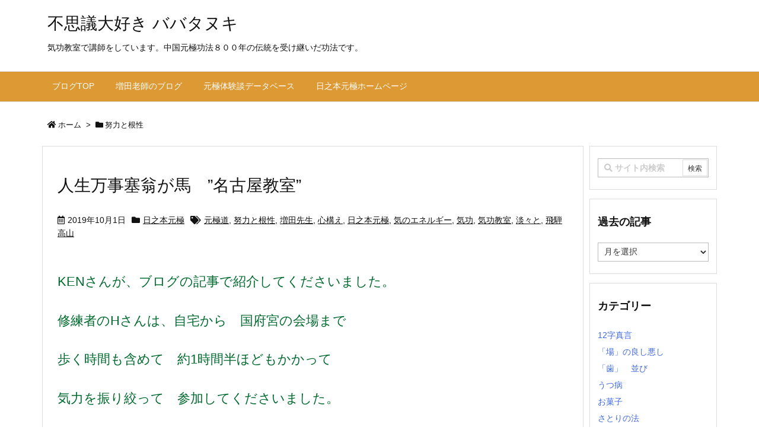

--- FILE ---
content_type: text/html; charset=UTF-8
request_url: https://blog.hinomoto-genkyoku.net/tag/%E5%8A%AA%E5%8A%9B%E3%81%A8%E6%A0%B9%E6%80%A7/
body_size: 62779
content:
<!DOCTYPE html>
<html lang="ja" itemscope itemtype="https://schema.org/WebPage">
<head prefix="og: http://ogp.me/ns# article: http://ogp.me/ns/article# fb: http://ogp.me/ns/fb#">
<meta charset="UTF-8" />
<meta http-equiv="X-UA-Compatible" content="IE=edge" />
<meta name="viewport" content="width=device-width, initial-scale=1, user-scalable=yes" />
<meta name="robots" content="noindex,follow" />
<title>努力と根性 | 不思議大好き ババタヌキ</title>
<meta name='robots' content='max-image-preview:large' />
<link rel='dns-prefetch' href='//ajax.googleapis.com' />
<link rel='dns-prefetch' href='//use.fontawesome.com' />
<link rel="canonical" href="https://blog.hinomoto-genkyoku.net/tag/%e5%8a%aa%e5%8a%9b%e3%81%a8%e6%a0%b9%e6%80%a7/" />
<link rel="pingback" href="https://blog.hinomoto-genkyoku.net/xmlrpc.php" />
<link rel="manifest" href="https://blog.hinomoto-genkyoku.net/luxe-manifest.json" />
<link rel="alternate" type="application/rss+xml" title="不思議大好き ババタヌキ RSS Feed" href="https://blog.hinomoto-genkyoku.net/feed/" />
<link rel="alternate" type="application/atom+xml" title="不思議大好き ババタヌキ Atom Feed" href="https://blog.hinomoto-genkyoku.net/feed/atom/" />
<link rel="preload" as="font" type="font/woff" href="//blog.hinomoto-genkyoku.net/wp-content/themes/luxech/fonts/icomoon/fonts/icomoon.woff" crossorigin />
<link rel="icon" href="https://blog.hinomoto-genkyoku.net/wp-content/themes/luxech/images/favicon.ico" />
<link rel="apple-touch-icon-precomposed" href="https://blog.hinomoto-genkyoku.net/wp-content/themes/luxech/images/apple-touch-icon-precomposed.png" />
<meta name="description" content="不思議大好き ババタヌキ | 努力と根性 Tag" />
<meta name="theme-color" content="#4285f4">
<meta name="format-detection" content="telephone=no">
<meta property="og:type" content="website" />
<meta property="og:url" content="https://blog.hinomoto-genkyoku.net/" />
<meta property="og:title" content="努力と根性 | 不思議大好き ババタヌキ" />
<meta property="og:description" content="不思議大好き ババタヌキ | 努力と根性 Tag" />
<meta property="og:image" content="https://blog.hinomoto-genkyoku.net/wp-content/themes/luxech/images/og.png" />
<meta property="og:image:width" content="880" />
<meta property="og:image:height" content="660" />
<meta property="og:site_name" content="不思議大好き ババタヌキ" />
<meta property="og:locale" content="ja_JP" />
<meta name="twitter:card" content="summary_large_image" />
<meta name="twitter:domain" content="blog.hinomoto-genkyoku.net" />
<style id='wp-img-auto-sizes-contain-inline-css'>
img:is([sizes=auto i],[sizes^="auto," i]){contain-intrinsic-size:3000px 1500px}
/*# sourceURL=wp-img-auto-sizes-contain-inline-css */</style>
<noscript><link rel="stylesheet" id="nav-css" href="//blog.hinomoto-genkyoku.net/wp-content/themes/luxeritas/styles/nav.min.css?v=1588232969" media="all" /></noscript>
<noscript><link rel="stylesheet" id="async-css" href="//blog.hinomoto-genkyoku.net/wp-content/themes/luxeritas/style.async.min.css?v=1588306863" media="all" /></noscript>
<style id='wp-block-library-inline-css'>
:root{--wp-block-synced-color:#7a00df;--wp-block-synced-color--rgb:122,0,223;--wp-bound-block-color:var(--wp-block-synced-color);--wp-editor-canvas-background:#ddd;--wp-admin-theme-color:#007cba;--wp-admin-theme-color--rgb:0,124,186;--wp-admin-theme-color-darker-10:#006ba1;--wp-admin-theme-color-darker-10--rgb:0,107,160.5;--wp-admin-theme-color-darker-20:#005a87;--wp-admin-theme-color-darker-20--rgb:0,90,135;--wp-admin-border-width-focus:2px}@media (min-resolution:192dpi){:root{--wp-admin-border-width-focus:1.5px}}.wp-element-button{cursor:pointer}:root .has-very-light-gray-background-color{background-color:#eee}:root .has-very-dark-gray-background-color{background-color:#313131}:root .has-very-light-gray-color{color:#eee}:root .has-very-dark-gray-color{color:#313131}:root .has-vivid-green-cyan-to-vivid-cyan-blue-gradient-background{background:linear-gradient(135deg,#00d084,#0693e3)}:root .has-purple-crush-gradient-background{background:linear-gradient(135deg,#34e2e4,#4721fb 50%,#ab1dfe)}:root .has-hazy-dawn-gradient-background{background:linear-gradient(135deg,#faaca8,#dad0ec)}:root .has-subdued-olive-gradient-background{background:linear-gradient(135deg,#fafae1,#67a671)}:root .has-atomic-cream-gradient-background{background:linear-gradient(135deg,#fdd79a,#004a59)}:root .has-nightshade-gradient-background{background:linear-gradient(135deg,#330968,#31cdcf)}:root .has-midnight-gradient-background{background:linear-gradient(135deg,#020381,#2874fc)}:root{--wp--preset--font-size--normal:16px;--wp--preset--font-size--huge:42px}.has-regular-font-size{font-size:1em}.has-larger-font-size{font-size:2.625em}.has-normal-font-size{font-size:var(--wp--preset--font-size--normal)}.has-huge-font-size{font-size:var(--wp--preset--font-size--huge)}.has-text-align-center{text-align:center}.has-text-align-left{text-align:left}.has-text-align-right{text-align:right}.has-fit-text{white-space:nowrap!important}#end-resizable-editor-section{display:none}.aligncenter{clear:both}.items-justified-left{justify-content:flex-start}.items-justified-center{justify-content:center}.items-justified-right{justify-content:flex-end}.items-justified-space-between{justify-content:space-between}.screen-reader-text{border:0;clip-path:inset(50%);height:1px;margin:-1px;overflow:hidden;padding:0;position:absolute;width:1px;word-wrap:normal!important}.screen-reader-text:focus{background-color:#ddd;clip-path:none;color:#444;display:block;font-size:1em;height:auto;left:5px;line-height:normal;padding:15px 23px 14px;text-decoration:none;top:5px;width:auto;z-index:100000}html :where(.has-border-color){border-style:solid}html :where([style*=border-top-color]){border-top-style:solid}html :where([style*=border-right-color]){border-right-style:solid}html :where([style*=border-bottom-color]){border-bottom-style:solid}html :where([style*=border-left-color]){border-left-style:solid}html :where([style*=border-width]){border-style:solid}html :where([style*=border-top-width]){border-top-style:solid}html :where([style*=border-right-width]){border-right-style:solid}html :where([style*=border-bottom-width]){border-bottom-style:solid}html :where([style*=border-left-width]){border-left-style:solid}html :where(img[class*=wp-image-]){height:auto;max-width:100%}:where(figure){margin:0 0 1em}html :where(.is-position-sticky){--wp-admin--admin-bar--position-offset:var(--wp-admin--admin-bar--height,0px)}@media screen and (max-width:600px){html :where(.is-position-sticky){--wp-admin--admin-bar--position-offset:0px}}

/*# sourceURL=wp-block-library-inline-css */</style><style id='global-styles-inline-css' type='text/css'>
:root{--wp--preset--aspect-ratio--square: 1;--wp--preset--aspect-ratio--4-3: 4/3;--wp--preset--aspect-ratio--3-4: 3/4;--wp--preset--aspect-ratio--3-2: 3/2;--wp--preset--aspect-ratio--2-3: 2/3;--wp--preset--aspect-ratio--16-9: 16/9;--wp--preset--aspect-ratio--9-16: 9/16;--wp--preset--color--black: #000000;--wp--preset--color--cyan-bluish-gray: #abb8c3;--wp--preset--color--white: #ffffff;--wp--preset--color--pale-pink: #f78da7;--wp--preset--color--vivid-red: #cf2e2e;--wp--preset--color--luminous-vivid-orange: #ff6900;--wp--preset--color--luminous-vivid-amber: #fcb900;--wp--preset--color--light-green-cyan: #7bdcb5;--wp--preset--color--vivid-green-cyan: #00d084;--wp--preset--color--pale-cyan-blue: #8ed1fc;--wp--preset--color--vivid-cyan-blue: #0693e3;--wp--preset--color--vivid-purple: #9b51e0;--wp--preset--gradient--vivid-cyan-blue-to-vivid-purple: linear-gradient(135deg,rgb(6,147,227) 0%,rgb(155,81,224) 100%);--wp--preset--gradient--light-green-cyan-to-vivid-green-cyan: linear-gradient(135deg,rgb(122,220,180) 0%,rgb(0,208,130) 100%);--wp--preset--gradient--luminous-vivid-amber-to-luminous-vivid-orange: linear-gradient(135deg,rgb(252,185,0) 0%,rgb(255,105,0) 100%);--wp--preset--gradient--luminous-vivid-orange-to-vivid-red: linear-gradient(135deg,rgb(255,105,0) 0%,rgb(207,46,46) 100%);--wp--preset--gradient--very-light-gray-to-cyan-bluish-gray: linear-gradient(135deg,rgb(238,238,238) 0%,rgb(169,184,195) 100%);--wp--preset--gradient--cool-to-warm-spectrum: linear-gradient(135deg,rgb(74,234,220) 0%,rgb(151,120,209) 20%,rgb(207,42,186) 40%,rgb(238,44,130) 60%,rgb(251,105,98) 80%,rgb(254,248,76) 100%);--wp--preset--gradient--blush-light-purple: linear-gradient(135deg,rgb(255,206,236) 0%,rgb(152,150,240) 100%);--wp--preset--gradient--blush-bordeaux: linear-gradient(135deg,rgb(254,205,165) 0%,rgb(254,45,45) 50%,rgb(107,0,62) 100%);--wp--preset--gradient--luminous-dusk: linear-gradient(135deg,rgb(255,203,112) 0%,rgb(199,81,192) 50%,rgb(65,88,208) 100%);--wp--preset--gradient--pale-ocean: linear-gradient(135deg,rgb(255,245,203) 0%,rgb(182,227,212) 50%,rgb(51,167,181) 100%);--wp--preset--gradient--electric-grass: linear-gradient(135deg,rgb(202,248,128) 0%,rgb(113,206,126) 100%);--wp--preset--gradient--midnight: linear-gradient(135deg,rgb(2,3,129) 0%,rgb(40,116,252) 100%);--wp--preset--font-size--small: 13px;--wp--preset--font-size--medium: 20px;--wp--preset--font-size--large: 36px;--wp--preset--font-size--x-large: 42px;--wp--preset--spacing--20: 0.44rem;--wp--preset--spacing--30: 0.67rem;--wp--preset--spacing--40: 1rem;--wp--preset--spacing--50: 1.5rem;--wp--preset--spacing--60: 2.25rem;--wp--preset--spacing--70: 3.38rem;--wp--preset--spacing--80: 5.06rem;--wp--preset--shadow--natural: 6px 6px 9px rgba(0, 0, 0, 0.2);--wp--preset--shadow--deep: 12px 12px 50px rgba(0, 0, 0, 0.4);--wp--preset--shadow--sharp: 6px 6px 0px rgba(0, 0, 0, 0.2);--wp--preset--shadow--outlined: 6px 6px 0px -3px rgb(255, 255, 255), 6px 6px rgb(0, 0, 0);--wp--preset--shadow--crisp: 6px 6px 0px rgb(0, 0, 0);}:where(.is-layout-flex){gap: 0.5em;}:where(.is-layout-grid){gap: 0.5em;}body .is-layout-flex{display: flex;}.is-layout-flex{flex-wrap: wrap;align-items: center;}.is-layout-flex > :is(*, div){margin: 0;}body .is-layout-grid{display: grid;}.is-layout-grid > :is(*, div){margin: 0;}:where(.wp-block-columns.is-layout-flex){gap: 2em;}:where(.wp-block-columns.is-layout-grid){gap: 2em;}:where(.wp-block-post-template.is-layout-flex){gap: 1.25em;}:where(.wp-block-post-template.is-layout-grid){gap: 1.25em;}.has-black-color{color: var(--wp--preset--color--black) !important;}.has-cyan-bluish-gray-color{color: var(--wp--preset--color--cyan-bluish-gray) !important;}.has-white-color{color: var(--wp--preset--color--white) !important;}.has-pale-pink-color{color: var(--wp--preset--color--pale-pink) !important;}.has-vivid-red-color{color: var(--wp--preset--color--vivid-red) !important;}.has-luminous-vivid-orange-color{color: var(--wp--preset--color--luminous-vivid-orange) !important;}.has-luminous-vivid-amber-color{color: var(--wp--preset--color--luminous-vivid-amber) !important;}.has-light-green-cyan-color{color: var(--wp--preset--color--light-green-cyan) !important;}.has-vivid-green-cyan-color{color: var(--wp--preset--color--vivid-green-cyan) !important;}.has-pale-cyan-blue-color{color: var(--wp--preset--color--pale-cyan-blue) !important;}.has-vivid-cyan-blue-color{color: var(--wp--preset--color--vivid-cyan-blue) !important;}.has-vivid-purple-color{color: var(--wp--preset--color--vivid-purple) !important;}.has-black-background-color{background-color: var(--wp--preset--color--black) !important;}.has-cyan-bluish-gray-background-color{background-color: var(--wp--preset--color--cyan-bluish-gray) !important;}.has-white-background-color{background-color: var(--wp--preset--color--white) !important;}.has-pale-pink-background-color{background-color: var(--wp--preset--color--pale-pink) !important;}.has-vivid-red-background-color{background-color: var(--wp--preset--color--vivid-red) !important;}.has-luminous-vivid-orange-background-color{background-color: var(--wp--preset--color--luminous-vivid-orange) !important;}.has-luminous-vivid-amber-background-color{background-color: var(--wp--preset--color--luminous-vivid-amber) !important;}.has-light-green-cyan-background-color{background-color: var(--wp--preset--color--light-green-cyan) !important;}.has-vivid-green-cyan-background-color{background-color: var(--wp--preset--color--vivid-green-cyan) !important;}.has-pale-cyan-blue-background-color{background-color: var(--wp--preset--color--pale-cyan-blue) !important;}.has-vivid-cyan-blue-background-color{background-color: var(--wp--preset--color--vivid-cyan-blue) !important;}.has-vivid-purple-background-color{background-color: var(--wp--preset--color--vivid-purple) !important;}.has-black-border-color{border-color: var(--wp--preset--color--black) !important;}.has-cyan-bluish-gray-border-color{border-color: var(--wp--preset--color--cyan-bluish-gray) !important;}.has-white-border-color{border-color: var(--wp--preset--color--white) !important;}.has-pale-pink-border-color{border-color: var(--wp--preset--color--pale-pink) !important;}.has-vivid-red-border-color{border-color: var(--wp--preset--color--vivid-red) !important;}.has-luminous-vivid-orange-border-color{border-color: var(--wp--preset--color--luminous-vivid-orange) !important;}.has-luminous-vivid-amber-border-color{border-color: var(--wp--preset--color--luminous-vivid-amber) !important;}.has-light-green-cyan-border-color{border-color: var(--wp--preset--color--light-green-cyan) !important;}.has-vivid-green-cyan-border-color{border-color: var(--wp--preset--color--vivid-green-cyan) !important;}.has-pale-cyan-blue-border-color{border-color: var(--wp--preset--color--pale-cyan-blue) !important;}.has-vivid-cyan-blue-border-color{border-color: var(--wp--preset--color--vivid-cyan-blue) !important;}.has-vivid-purple-border-color{border-color: var(--wp--preset--color--vivid-purple) !important;}.has-vivid-cyan-blue-to-vivid-purple-gradient-background{background: var(--wp--preset--gradient--vivid-cyan-blue-to-vivid-purple) !important;}.has-light-green-cyan-to-vivid-green-cyan-gradient-background{background: var(--wp--preset--gradient--light-green-cyan-to-vivid-green-cyan) !important;}.has-luminous-vivid-amber-to-luminous-vivid-orange-gradient-background{background: var(--wp--preset--gradient--luminous-vivid-amber-to-luminous-vivid-orange) !important;}.has-luminous-vivid-orange-to-vivid-red-gradient-background{background: var(--wp--preset--gradient--luminous-vivid-orange-to-vivid-red) !important;}.has-very-light-gray-to-cyan-bluish-gray-gradient-background{background: var(--wp--preset--gradient--very-light-gray-to-cyan-bluish-gray) !important;}.has-cool-to-warm-spectrum-gradient-background{background: var(--wp--preset--gradient--cool-to-warm-spectrum) !important;}.has-blush-light-purple-gradient-background{background: var(--wp--preset--gradient--blush-light-purple) !important;}.has-blush-bordeaux-gradient-background{background: var(--wp--preset--gradient--blush-bordeaux) !important;}.has-luminous-dusk-gradient-background{background: var(--wp--preset--gradient--luminous-dusk) !important;}.has-pale-ocean-gradient-background{background: var(--wp--preset--gradient--pale-ocean) !important;}.has-electric-grass-gradient-background{background: var(--wp--preset--gradient--electric-grass) !important;}.has-midnight-gradient-background{background: var(--wp--preset--gradient--midnight) !important;}.has-small-font-size{font-size: var(--wp--preset--font-size--small) !important;}.has-medium-font-size{font-size: var(--wp--preset--font-size--medium) !important;}.has-large-font-size{font-size: var(--wp--preset--font-size--large) !important;}.has-x-large-font-size{font-size: var(--wp--preset--font-size--x-large) !important;}
/*# sourceURL=global-styles-inline-css */
</style>

<style id='classic-theme-styles-inline-css'>
/*! This file is auto-generated */
.wp-block-button__link{color:#fff;background-color:#32373c;border-radius:9999px;box-shadow:none;text-decoration:none;padding:calc(.667em + 2px) calc(1.333em + 2px);font-size:1.125em}.wp-block-file__button{background:#32373c;color:#fff;text-decoration:none}
/*# sourceURL=/wp-includes/css/classic-themes.min.css */</style>
<style id='luxech-inline-css'>
/*! Luxeritas WordPress Theme 3.5.7 - free/libre wordpress platform
 * @copyright Copyright (C) 2015 Thought is free. */*,*:before,*:after{box-sizing:border-box}@-ms-viewport{width:device-width}a:not([href]):not([tabindex]){color:inherit;text-decoration:none}a:not([href]):not([tabindex]):hover,a:not([href]):not([tabindex]):focus{color:inherit;text-decoration:none}a:not([href]):not([tabindex]):focus{outline:0}h1{font-size:2em;margin:.67em 0}small{font-size:80%}img{border-style:none;vertical-align:middle}hr{box-sizing:content-box;height:0;overflow:visible;margin-top:1rem;margin-bottom:1rem;border:0}pre{margin-top:0;margin-bottom:1rem;overflow:auto;-ms-overflow-style:scrollbar}code,pre{font-family:monospace,monospace;font-size:1em}ul ul,ol ul,ul ol,ol ol{margin-bottom:0}p{margin-top:0;margin-bottom:1rem}button{border-radius:0}button:focus{outline:1px dotted;outline:5px auto -webkit-focus-ring-color}input,button,select,optgroup,textarea{margin:0;font-family:inherit;font-size:inherit;line-height:inherit}button,input{overflow:visible}button,select{text-transform:none}button,html [type=button],[type=reset],[type=submit]{-webkit-appearance:button}button::-moz-focus-inner,[type=button]::-moz-focus-inner,[type=reset]::-moz-focus-inner,[type=submit]::-moz-focus-inner{padding:0;border-style:none}input[type=radio],input[type=checkbox]{box-sizing:border-box;padding:0}[type=number]::-webkit-inner-spin-button,[type=number]::-webkit-outer-spin-button{height:auto}[type=search]{outline-offset:-2px;-webkit-appearance:none}[type=search]::-webkit-search-cancel-button,[type=search]::-webkit-search-decoration{-webkit-appearance:none}textarea{overflow:auto;resize:vertical}label{display:inline-block;margin-bottom:.5rem}h1,h2,h3,h4,h5,h6{margin-top:0;margin-bottom:.5rem;font-family:inherit;font-weight:500;line-height:1.2;color:inherit}.container{width:100%;margin-right:auto;margin-left:auto}@media (min-width:768px){.container{max-width:720px}}@media (min-width:992px){.container{max-width:960px}}@media (min-width:1200px){.container{max-width:1140px}}.col-4,.col-6,.col-12{float:left;position:relative;width:100%;min-height:1px;padding-right:15px;padding-left:15px}.col-12{-webkit-box-flex:0;-ms-flex:0 0 100%;flex:0 0 100%;max-width:100%}.col-6{-webkit-box-flex:0;-ms-flex:0 0 50%;flex:0 0 50%;max-width:50%}.col-4{-webkit-box-flex:0;-ms-flex:0 0 33.333333%;flex:0 0 33.333333%;max-width:33.333333%}.clearfix:after{display:block;clear:both;content:""}.pagination{display:-webkit-box;display:-ms-flexbox;display:flex;padding-left:0;list-style:none;border-radius:.25rem}table{border-collapse:collapse}caption{padding-top:.75rem;padding-bottom:.75rem;color:#6c757d;text-align:left;caption-side:bottom}th{text-align:left}.fa,.fas,.far,.fal,.fab{-moz-osx-font-smoothing:grayscale;-webkit-font-smoothing:antialiased;display:inline-block;font-style:normal;font-variant:normal;text-rendering:auto;line-height:1}.fa-fw{text-align:center;width:1.25em}.fa-pull-left{float:left}.fa-pull-right{float:right}.fa.fa-pull-left,.fas.fa-pull-left,.far.fa-pull-left,.fal.fa-pull-left,.fab.fa-pull-left{margin-right:.3em}.fa.fa-pull-right,.fas.fa-pull-right,.far.fa-pull-right,.fal.fa-pull-right,.fab.fa-pull-right{margin-left:.3em}.fa-spin{-webkit-animation:fa-spin 2s infinite linear;animation:fa-spin 2s infinite linear}@-webkit-keyframes fa-spin{0%{-webkit-transform:rotate(0deg);transform:rotate(0deg)}100%{-webkit-transform:rotate(360deg);transform:rotate(360deg)}}@keyframes fa-spin{0%{-webkit-transform:rotate(0deg);transform:rotate(0deg)}100%{-webkit-transform:rotate(360deg);transform:rotate(360deg)}}.fa-rotate-180{-ms-filter:'progid:DXImageTransform.Microsoft.BasicImage(rotation=2)';-webkit-transform:rotate(180deg);transform:rotate(180deg)}.fa-angle-double-left:before{content:'\f100'}.fa-angle-double-right:before{content:'\f101'}.fa-angle-double-up:before{content:'\f102'}.fa-arrow-circle-up:before{content:'\f0aa'}.fa-arrow-left:before{content:'\f060'}.fa-arrow-right:before{content:'\f061'}.fa-arrow-up:before{content:'\f062'}.fa-bars:before{content:'\f0c9'}.fa-calendar-alt:before{content:'\f073'}.fa-caret-right:before{content:'\f0da'}.fa-caret-square-up:before{content:'\f151'}.fa-caret-up:before{content:'\f0d8'}.fa-chevron-circle-up:before{content:'\f139'}.fa-chevron-up:before{content:'\f077'}.fa-clock:before{content:'\f017'}.fa-comment:before{content:'\f075'}.fa-comments:before{content:'\f086'}.fa-exchange-alt:before{content:'\f362'}.fa-exclamation-triangle:before{content:'\f071'}.fa-external-link-square-alt:before{content:'\f360'}.fa-facebook-f:before{content:'\f39e'}.fa-file:before{content:'\f15b'}.fa-file-alt:before{content:'\f15c'}.fa-folder:before{content:'\f07b'}.fa-folder-open:before{content:'\f07c'}.fa-get-pocket:before{content:'\f265'}.fa-google-plus-g:before{content:'\f0d5'}.fa-home:before{content:'\f015'}.fa-id-card:before{content:'\f2c2'}.fa-instagram:before{content:'\f16d'}.fa-linkedin-in:before{content:'\f0e1'}.fa-list:before{content:'\f03a'}.fa-minus-square:before{content:'\f146'}.fa-pencil-alt:before{content:'\f303'}.fa-pinterest-p:before{content:'\f231'}.fa-plus-square:before{content:'\f0fe'}.fa-redo-alt:before{content:'\f2f9'}.fa-reply-all:before{content:'\f122'}.fa-rss:before{content:'\f09e'}.fa-search:before{content:'\f002'}.fa-smile:before{content:'\f118'}.fa-spinner:before{content:'\f110'}.fa-sync-alt:before{content:'\f2f1'}.fa-tag:before{content:'\f02b'}.fa-tags:before{content:'\f02c'}.fa-th-list:before{content:'\f00b'}.fa-times:before{content:'\f00d'}.fa-twitter:before{content:'\f099'}.fa-youtube:before{content:'\f167'}@font-face{font-family:'Font Awesome 5 Brands';font-style:normal;font-weight:400;font-display:swap;src:url('//use.fontawesome.com/releases/v5.5.0/webfonts/fa-brands-400.eot');src:url('//use.fontawesome.com/releases/v5.5.0/webfonts/fa-brands-400.eot') format('embedded-opentype'),url('//use.fontawesome.com/releases/v5.5.0/webfonts/fa-brands-400.woff2') format('woff2'),url('//use.fontawesome.com/releases/v5.5.0/webfonts/fa-brands-400.woff') format('woff'),url('//use.fontawesome.com/releases/v5.5.0/webfonts/fa-brands-400.ttf') format('truetype'),url('//use.fontawesome.com/releases/v5.5.0/webfonts/fa-brands-400.svg#fontawesome') format('svg')}.fab{font-family:'Font Awesome 5 Brands'}@font-face{font-family:'Font Awesome 5 Free';font-style:normal;font-weight:400;font-display:swap;src:url('//use.fontawesome.com/releases/v5.5.0/webfonts/fa-regular-400.eot');src:url('//use.fontawesome.com/releases/v5.5.0/webfonts/fa-regular-400.eot') format('embedded-opentype'),url('//use.fontawesome.com/releases/v5.5.0/webfonts/fa-regular-400.woff2') format('woff2'),url('//use.fontawesome.com/releases/v5.5.0/webfonts/fa-regular-400.woff') format('woff'),url('//use.fontawesome.com/releases/v5.5.0/webfonts/fa-regular-400.ttf') format('truetype'),url('//use.fontawesome.com/releases/v5.5.0/webfonts/fa-regular-400.svg#fontawesome') format('svg')}.far{font-family:'Font Awesome 5 Free';font-weight:400}@font-face{font-family:'Font Awesome 5 Free';font-style:normal;font-weight:900;font-display:swap;src:url('//use.fontawesome.com/releases/v5.5.0/webfonts/fa-solid-900.eot');src:url('//use.fontawesome.com/releases/v5.5.0/webfonts/fa-solid-900.eot') format('embedded-opentype'),url('//use.fontawesome.com/releases/v5.5.0/webfonts/fa-solid-900.woff2') format('woff2'),url('//use.fontawesome.com/releases/v5.5.0/webfonts/fa-solid-900.woff') format('woff'),url('//use.fontawesome.com/releases/v5.5.0/webfonts/fa-solid-900.ttf') format('truetype'),url('//use.fontawesome.com/releases/v5.5.0/webfonts/fa-solid-900.svg#fontawesome') format('svg')}.fa,.fas{font-family:'Font Awesome 5 Free';font-weight:900}@font-face{font-family:'icomoon';src:url('/wp-content/themes/luxech/fonts/icomoon/fonts/icomoon.eot');src:url('/wp-content/themes/luxech/fonts/icomoon/fonts/icomoon.eot') format('embedded-opentype'),url('/wp-content/themes/luxech/fonts/icomoon/fonts/icomoon.woff') format('woff'),url('/wp-content/themes/luxech/fonts/icomoon/fonts/icomoon.ttf') format('truetype'),url('/wp-content/themes/luxech/fonts/icomoon/fonts/icomoon.svg') format('svg');font-weight:400;font-style:normal;font-display:swap}[class^=ico-],[class*=" ico-"]{font-family:'icomoon' !important;speak:none;font-style:normal;font-weight:400;font-variant:normal;text-transform:none;line-height:1;-webkit-font-smoothing:antialiased;-moz-osx-font-smoothing:grayscale}.ico-feedly:before{content:"\e600"}.ico-feedly-o:before{content:"\e601"}.ico-feedly-square:before{content:"\e602"}.ico-line:before{content:"\e700"}.ico-line-square:before{content:"\e701"}*{margin:0;padding:0}a:hover,.term img,a:hover,.term img:hover{transition:opacity .3s,transform .5s}a:hover img{opacity:.8}hr{border-top:1px dotted #999}img,video,object,canvas,svg{max-width:100%;height:auto;box-sizing:content-box}.no-js img.lazy{display:none!important}pre,ul,ol{margin:0 0 1.6em}pre{margin-bottom:30px}blockquote,.wp-block-quote{display:block;position:relative;overflow:hidden;margin:1.6em 5px;padding:25px;font-size:14px;font-size:1.4rem;background:#fdfdfd;border:0;border-radius:6px;box-shadow:0 5px 5px 0 rgba(18,63,82,.035),0 0 0 1px rgba(176,181,193,.2)}blockquote:after{content:"\275b\275b";display:block;position:absolute;font-family:Arial,sans-serif;font-size:200px;line-height:1em;left:-25px;top:-15px;opacity:.04}blockquote cite,.wp-block-quote cite{display:block;text-align:right;font-family:serif;font-size:.9em;font-style:oblique}.wp-block-quote:not(.is-large):not(.is-style-large){border:0}blockquote ol:first-child,blockquote p:first-child,blockquote ul:first-child{margin-top:5px}blockquote ol:last-child,blockquote p:last-child,blockquote ul:last-child{margin-bottom:5px}[type=submit],[type=text],[type=email],.reply a{display:inline;line-height:1;vertical-align:middle;padding:12px 12px 11px;max-width:100%}.reply a,[type=submit],div[class$=-w] ul[class*=sns] li a,.widget_categories select,.widget_archive select{color:#333;font-weight:400;background:#fff;border:1px solid #ddd}div[class$=-w] ul[class*=sns] li a{color:#666;background:#fbfbfb;border:1px solid #ccc}option,textarea,[type=text],[type=email],[type=search]{color:inherit;background:#fff;border:1px solid #ddd}[type=search]{-webkit-appearance:none;outline-offset:-2px;line-height:1;border-radius:0}[type=search]::-webkit-search-cancel-button,[type=search]::-webkit-search-decoration{display:none}textarea{padding:8px;max-width:100%}.cboth{clear:both}.bold{font-weight:700}.wp-caption{margin-bottom:1.6em;max-width:100%}.wp-caption img[class*=wp-image-]{display:block;margin:0}.post .wp-caption-text,.post .wp-caption-dd{font-size:12px;font-size:1.2rem;line-height:1.5;margin:0;padding:.5em 0}.sticky .posted-on{display:none}.bypostauthor>article .fn:after{content:"";position:relative}.screen-reader-text{clip:rect(1px,1px,1px,1px);height:1px;overflow:hidden;position:absolute !important;width:1px}strong{font-weight:700}em{font-style:italic}.alignleft{display:inline;float:left}.alignright{display:inline;float:right}.aligncenter{display:block;margin-right:auto;margin-left:auto}blockquote.alignleft,.wp-caption.alignleft,img.alignleft{margin:.4em 1.6em 1.6em 0}blockquote.alignright,.wp-caption.alignright,img.alignright{margin:.4em 0 1.6em 1.6em}blockquote.aligncenter,.wp-caption.aligncenter,img.aligncenter{clear:both;margin-top:.4em;margin-bottom:1.6em}.wp-caption.alignleft,.wp-caption.alignright,.wp-caption.aligncenter{margin-bottom:1.2em}img[class*=wp-image-],img[class*=attachment-]{max-width:100%;height:auto}.gallery-item{display:inline-block;text-align:left;vertical-align:top;margin:0 0 1.5em;padding:0 1em 0 0;width:50%}.gallery-columns-1 .gallery-item{width:100%}.gallery-columns-2 .gallery-item{max-width:50%}@media screen and (min-width:30em){.gallery-item{max-width:25%}.gallery-columns-1 .gallery-item{max-width:100%}.gallery-columns-2 .gallery-item{max-width:50%}.gallery-columns-3 .gallery-item{max-width:33.33%}.gallery-columns-4 .gallery-item{max-width:25%}}.gallery-caption{display:block;font-size:12px;font-size:1.2rem;line-height:1.5;padding:.5em 0}.wp-block-image{margin:0 0 1.6em}#head-in{padding-top:28px;background:#fff}.band{position:absolute;top:0;left:0;right:0}div[id*=head-band]{margin:auto;height:28px;line-height:28px;overflow:hidden;background:#fff;border-bottom:1px solid #ddd}.band-menu{position:relative;margin:auto}.band-menu ul{font-size:1px;margin:0 -5px 0 0;position:absolute;right:10px;list-style:none}.band-menu li{display:inline-block;vertical-align:middle;font-size:12px;font-size:1.2rem;margin:0 3px;line-height:1}.band-menu li a{color:#111;text-decoration:none}.band-menu li a:hover{color:#09f}.band-menu .menu-item a:before{display:inline;margin:5px;line-height:1;font-family:'Font Awesome 5 Free';content:"\f0da";font-weight:900}div[id*=head-band] .snsf{display:block;min-width:28px;height:20px;margin:-2px -6px 0 0;text-align:center}div[id*=head-band] .snsf a{display:block;height:100%;width:100%;text-decoration:none;letter-spacing:0;font-family:Verdana,Arial,Helvetica,Roboto;padding:4px;border-radius:2px}#sitename{display:inline-block;max-width:100%;margin:0 0 12px;font-size:28px;font-size:2.8rem;line-height:1.4}#sitename a{color:inherit;text-decoration:none}.desc{line-height:1.4}.info{padding:20px 10px;overflow:hidden}.logo,.logo-up{margin:15px auto -10px auto;text-align:center}.logo-up{margin:15px auto 0 auto}#header .head-cover{margin:auto}#header #gnavi,#foot-in{margin:auto}#nav{margin:0;padding:0;border-top:1px solid #ddd;border-bottom:1px solid #ddd;position:relative;z-index:20}#nav,#gnavi ul,#gnavi li a,.mobile-nav{color:#111;background:#fff}#gnavi .mobile-nav{display:none}#gnavi .nav-menu{display:block}#gnavi ul{margin:0;text-indent:0;white-space:nowrap}#gnavi li,#gnavi li a{display:block;text-decoration:none;text-align:center}#gnavi li{float:left;position:relative;list-style-type:none}#gnavi li:hover>a,#gnavi li:hover>a>span,div.mobile-nav:hover,ul.mobile-nav li:hover{color:#fff;background:#09f}#gnavi li ul{display:none}#gnavi .current-menu-item>a,#gnavi .current-menu-ancestor>a,#gnavi .current_page_item>a,#gnavi .current_page_ancestor>a{background:none repeat scroll 0 0 #000;color:#fff}@media (min-width:992px){#gnavi ul{display:-webkit-box;display:-ms-flexbox;display:flex;-ms-flex-wrap:wrap;flex-wrap:wrap}#gnavi li{-webkit-box-flex:0 0 auto;-ms-flex:0 0 auto;flex:0 0 auto;min-width:1px;background:#09f}#gnavi div>ul>li{background:0 0}#gnavi li span{display:block}#gnavi div>ul>li>a>span{transition:.4s;border-bottom:0;padding:16px 18px}#gnavi li>ul{display:none;margin:0;padding:1px 0 0;border-right:1px solid #ddd;border-left:1px solid #ddd;background:0 0;position:absolute;top:100%;z-index:1}#gnavi li li{width:100%;min-width:160px}#gnavi li li span{border-bottom:1px solid #ddd;font-size:13px;font-size:1.3rem;padding:10px 15px;width:100%;text-align:left}#gnavi li li ul{padding:0;border-top:1px solid #ddd;overflow:hidden;top:-1px;left:100%}#gnavi ul ul>li[class*=children]>a>span:after{font-family:'Font Awesome 5 Free';content:"\f0da";font-weight:900;position:absolute;right:6px}}@media (max-width:991px){#gnavi ul.mobile-nav{display:table;table-layout:fixed;width:100%;margin:0;border:0}#gnavi div.mobile-nav{display:block;padding:8px 20px;cursor:pointer}#gnavi .mobile-nav li{display:table-cell;text-align:center;padding:8px 10px;border:0;float:none}#gnavi .mobile-nav li i{font-size:18px;font-size:1.8rem;font-style:normal}#gnavi ul{display:none;border:0;border-bottom:solid 1px #ddd}#gnavi li{display:block;float:none;width:100%;padding-left:0;text-align:left;line-height:1.2;border-top:1px solid #ddd;list-style:disc inside}#gnavi li:hover>a>span{background:0 0}#gnavi p{font-size:12px;font-size:1.2rem;line-height:1;margin:6px 0 0}}#primary{border:1px solid transparent}#section,.grid{margin:0 10px 20px 0}.grid{padding:45px 68px;background:#fff;border:1px solid #ddd}#breadcrumb{margin:20px 0 15px;padding:10px}#breadcrumb,#breadcrumb a{color:#111;text-decoration:none}#breadcrumb a:hover{text-decoration:underline}#breadcrumb h1,#breadcrumb li{display:inline;list-style-type:none;font-size:13px;font-size:1.3rem}#breadcrumb i{margin-right:3px}#breadcrumb i.arrow{margin:0 8px}.term{margin-right:10px}.term img{float:left;max-width:40%;height:auto;margin-bottom:15px;background:inherit;border:1px solid #ddd;border-radius:4px;box-shadow:0 0 2px 1px rgba(255,255,255,1) inset}.term img:hover{border-color:#06c}#related .term img{padding:1px;width:100px;height:100px}.read-more-link,.read-more-link i{text-decoration:underline}#list .toc{margin:0 0 25px}#list .excerpt{margin:0 0 12px;line-height:1.8}.exsp{display:inline}#list .read-more{clear:both;line-height:1;margin:35px 0 30px;text-align:right}#list .read-more{margin:0}@media (max-width:575px){.read-more-link{color:inherit;background:#fafafa;border:1px solid #aaa}.read-more-link:hover{color:#dc143c;background:#f0f0f0;text-decoration:none}}.meta,.post .meta{margin:0;font-size:14px;font-size:1.4rem;color:#111;margin-bottom:35px;line-height:1.6;vertical-align:middle;padding:16px 0}.meta a{color:#111;text-decoration:underline}.meta i{margin:0 5px 0 10px}.meta i:first-child{margin-left:0}.meta-box{margin:30px 10px}.toc .meta-u,.post .meta-u{line-height:1.4;background:0 0;border:0;margin:0 0 10px;padding:0}.post .meta-u{overflow:hidden;text-align:right}#paging{margin:auto;text-align:center}#paging ul{padding:0}#paging i{font-weight:700}#paging .not-allow i{font-weight:400;opacity:.3}.pagination{display:-webkit-box;display:-ms-flexbox;display:flex;-webkit-box-pack:center;-ms-flex-pack:center;justify-content:center;margin:0}.pagination li{-webkit-box-flex:1 1 42px;-ms-flex:1 1 42px;flex:1 1 42px;max-width:42px;min-width:27px;float:left}.pagination>li>a,.pagination>li>span{display:inline-block;width:100%;padding:6px 0;color:inherit;background:#fff;border:1px solid #ddd;border-right:0}.pagination>li:last-child>a,.pagination>li:last-child>span,.pagination>.not-allow:first-child>span:hover{border-right:1px solid #ddd}.pagination>.active>span,.pagination>li>a:hover{color:#fff;background:#dc143c}.pagination>.active>span:hover,.pagination>.not-allow>span:hover{cursor:text}.post #paging{margin:20px 0 40px}.post{font-size:16px;font-size:1.6rem;padding-bottom:10px;line-height:1.8}.post p{margin:0 0 1.6em}.post a{text-decoration:underline}.post h2,.post h3,.post h4,.post h5,.post h6{line-height:1.4;margin-top:35px;margin-bottom:30px}.post h1:first-child{margin-top:0}.post h2:first-child,.post h3:first-child{margin-top:30px}.post h2{border-left:8px solid #999;font-size:24px;font-size:2.4rem;padding:8px 20px}.post h3{font-size:22px;font-size:2.2rem;padding:2px 15px;margin-left:5px;border-left:2px #999 solid}.post h4{font-size:18px;font-size:1.8rem;padding:0 12px;border:0;border-left:solid 12px #999}.post table{margin-bottom:30px}.post td,.post th{padding:8px 10px;border:1px solid #ddd}.post th{text-align:center;background:#f5f5f5}.post ul,.post ol{padding:0 0 0 30px}.post .vcard{text-align:right}.post .vcard i{margin-right:8px}.entry-title,#front-page-title{font-size:28px;font-size:2.8rem;line-height:1.5;background:0 0;border:none;margin:0 0 10px;padding:0}.entry-title a{color:inherit;text-decoration:none}.entry-title a:hover{color:#dc143c}#sns-tops{margin:-25px 0 45px}#sns-bottoms{margin:16px 0 0}#bottom-area #sns-bottoms{margin-bottom:0}.sns-msg h2{display:inline-block;margin:0 0 0 5px;padding:0 8px;line-height:1;font-size:16px;font-size:1.6rem;background:0 0;border:none;border-bottom:5px solid #ccc}#pnavi{clear:both;padding:0;border:1px solid #ddd;background:#fff;height:auto;overflow:hidden}#pnavi .next,#pnavi .prev{position:relative}#pnavi .next{text-align:right;border-bottom:1px solid #ddd}#pnavi i{font-size:22px;font-size:2.2rem}#pnavi .next-arrow,#pnavi .prev-arrow{font-size:16px;font-size:1.6rem;position:absolute;top:10px}#pnavi .next-arrow{left:20px}#pnavi .prev-arrow{right:20px}#pnavi .ntitle,#pnavi .ptitle{margin-top:32px}#pnavi img{height:100px;width:100px;border:1px solid #ddd;border-radius:8px}#pnavi a{display:block;padding:15px 30px;overflow:hidden;text-decoration:none;color:#999;min-height:132px}#pnavi a:hover{color:#dc143c}#pnavi a>img,#pnavi a:hover>img{transition:opacity .4s,transform .4s}#pnavi a:hover>img{border-color:#337ab7}#pnavi .block-span{display:block;margin-top:35px}#pnavi .next img,#pnavi .no-img-next i{float:right;margin:0 0 0 10px}#pnavi .prev img,#pnavi .no-img-prev i{float:left;margin:0 10px 0 0}#pnavi i.navi-home,#pnavi .no-img-next i,#pnavi .no-img-prev i{height:100px}#pnavi i.navi-home{font-size:96px;padding:2px 0 2px 25px}#pnavi .no-img-next i,#pnavi .no-img-prev i{font-size:70px;padding:15px 0 15px 25px}@media (min-width:1200px),(min-width:540px) and (max-width:991px){#pnavi .next,#pnavi .prev,#pnavi .next a,#pnavi .prev a{padding-bottom:32767px;margin-bottom:-32752px}#pnavi .next,#pnavi .prev{margin-bottom:-32767px;width:50%}#pnavi .next{float:right;border-left:1px solid #ddd}}.related,.discussion,.tb{font-size:24px;font-size:2.4rem;line-height:2;margin:0 0 15px}.related i,.discussion i,.tb i{margin-right:10px}#related{padding:0}#related .term img{float:left;margin:8px 10px 8px 0}#related h3{font-size:16px;font-size:1.6rem;font-weight:700;padding:0;margin:10px 0 10px 10px;border:none}#related h3 a{color:inherit;text-decoration:none;line-height:1.6}#related h3 a:hover{color:#09f}#related .toc{padding:10px 0;border-top:1px dotted #ccc}#related .toc:first-child{border-top:none}#related p{margin:10px;font-size:13px;font-size:1.3rem}#related .excerpt p{opacity:.7}#comments h3{font-size:16px;font-size:1.6rem;border:none;padding:10px 0;margin-bottom:10px}#comments h3 i{font-size:22px;font-size:2.2rem;margin-right:10px}.comments-list,.comments-list li{border-bottom:1px solid #ddd}.comments-list li{margin-bottom:20px}.comments-list .comment-body{padding-bottom:20px}.comments-list li:last-child{margin-bottom:0;padding-bottom:0;border:none}#comments p{font-size:14px;font-size:1.4rem;margin:20px 0}#comments label{display:block}.comment-author.vcard .avatar{display:block;float:left;margin:0 10px 20px 0}.comment-meta{margin-bottom:40px}.comment-meta:after{content:" ";clear:both}.fn{line-height:1.6;font-size:15px;font-size:1.5rem}.says{margin-left:10px}.commentmetadata{font-size:14px;font-size:1.4rem;height:15px;padding:10px 10px 10px 0}.reply a{display:block;text-decoration:none;text-align:center;width:65px;margin:0 0 0 auto}.comments-list{padding-left:0;list-style-type:none}.comments-list li.depth-1>ul.children{padding-left:30px}.comments-list li{list-style-type:none}#comments .no-comments{margin:0 0 20px;padding:10px 20px 30px;border-bottom:1px solid #ddd}#c-paging{text-align:center;padding:0 0 20px;border-bottom:1px solid #ccc}#respond{font-size:16px;font-size:1.6rem}#commentform .tags{padding:10px;font-size:13px;font-size:1.3rem}#comments textarea{margin-bottom:10px;width:100%}#comments .form-submit{margin:0}#comments [type=submit]{color:#fff;background:#666;padding:18px 18px 17px}#comments [type=submit]:hover{background:#dc143c}#trackback input{width:100%;margin:0 0 10px}#list-title{margin:0 0 40px;font-size:28px;font-size:2.8rem;font-weight:400}#section .grid #list-title{margin:0}div[id*=side-],#col3{padding:20px 0;border:1px solid #ddd;background:#fff}#side .widget,#col3 .widget{word-break:break-all;margin:0 6px;padding:20px 7px;border:1px solid transparent}#side ul,#col3 ul{margin-bottom:0}#side ul li,#col3 ul li{list-style-type:none;line-height:2;margin:0;padding:0}#side ul li li,#col3 ul li li{margin-left:16px}#side h3,#col3 h3,#side h4,#col3 h4{font-size:18px;font-size:1.8rem;font-weight:700;color:#111;margin:4px 0 20px;padding:4px 0}.search-field{border:1px solid #bbb}#wp-calendar{background:#fff}#wp-calendar caption{color:inherit;background:#fff}#wp-calendar #today{background:#ffec67}#wp-calendar .pad{background:#fff9f9}#footer{clear:both;background:#fff;border-top:1px solid #ddd;z-index:10}.row{margin:0}#foot-in{padding:25px 0}#foot-in a{color:#111}#foot-in h4{font-size:18px;font-size:1.8rem;font-weight:700;margin:15px 0;padding:4px 10px;border-left:8px solid #999}#foot-in ul li{list-style-type:none;line-height:1.8;margin:0 10px;padding:0}#foot-in ul li li{margin-left:15px}#copyright{font-size:12px;font-size:1.2rem;padding:20px 0;color:#111;background:#fff;clear:both}#footer .copy{font-size:12px;font-size:1.2rem;line-height:1;margin:20px 0 0;text-align:center}#footer .copy a{color:inherit}#footer #thk{margin:20px 0;font-size:11px;font-size:1.1rem;word-spacing:-1px}#page-top{position:fixed;bottom:14px;right:14px;font-weight:700;background:#656463;text-decoration:none;color:#fff;padding:16px 20px;text-align:center;display:none;opacity:.5;cursor:pointer;z-index:30}#page-top:hover{text-decoration:none;opacity:1}.i-video,.i-embed{display:block;position:relative;overflow:hidden}.i-video{padding-top:25px;padding-bottom:56.25%}.i-video iframe,.i-video object,.i-video embed{position:absolute;top:0;left:0;height:100%;width:100%}.i-embed iframe{width:100%}.head-under{margin-top:20px}.head-under,.post-title-upper,.post-title-under{margin-bottom:20px}.posts-under-1{padding:20px 0}.posts-under-2{padding-bottom:40px}#sitemap li{border-left:1px solid #000}.recentcomments a{display:inline;padding:0;margin:0}#main{-webkit-box-flex:0 1 772px;-ms-flex:0 1 772px;flex:0 1 772px;max-width:772px;min-width:1px;float:left}#side{-webkit-box-flex:0 0 366px;-ms-flex:0 0 366px;flex:0 0 366px;width:366px;min-width:1px;float:right}@media (min-width:992px){#primary,#field{display:-webkit-box;display:-ms-flexbox;display:flex}#breadcrumb,.head-cover{display:block !important}#sitename img{margin:0}}@media screen and (min-width:768px){.logo,#head-band-in,div[id*=head-band] .band-menu,#header .head-cover,#header #gnavi,#foot-in{max-width:720px}}@media screen and (min-width:992px){.logo,#head-band-in,div[id*=head-band] .band-menu,#header .head-cover,#header #gnavi,#foot-in{max-width:960px}}@media screen and (min-width:992px) and (max-width:1199px){#main{-webkit-box-flex:0 1 592px;-ms-flex:0 1 592px;flex:0 1 592px;max-width:592px;min-width:1px}}@media screen and (min-width:1200px){.logo,#head-band-in,div[id*=head-band] .band-menu,#header .head-cover,#header #gnavi,#foot-in{max-width:1140px}#list .term img{width:auto;height:auto;margin-right:20px}}@media screen and (max-width:1199px){#list .term img{max-width:40%;height:auto;margin-right:20px}}@media print,(max-width:991px){#primary,#main,#side{display:block;width:100%;float:none;clear:both}div[id*=head-band]{padding:0 5px}#header #gnavi{padding-left:0;padding-right:0}#main{margin-bottom:30px}#section{margin-right:0}.grid,#side .widget,#col3 .widget{padding-left:20px;padding-right:20px}.grid{margin:0 0 20px}#side .widget,#col3 .widget{margin-left:0;margin-right:0}#related .toc{margin-right:15px}.comments-list li.depth-1>ul.children{padding-left:0}#foot-in{padding:0}#foot-in .col-xs-4,#foot-in .col-xs-6,#foot-in .col-xs-12{display:none}div[id*=side-]{margin-bottom:20px}#side-scroll{max-width:32767px}}@media (max-width:575px){.grid,#side .widget,#col3 .widget{padding-left:7px;padding-right:7px}.meta,.post .meta{font-size:12px;font-size:1.2rem}#list .term img{max-width:30%;height:auto;margin:0 15px 25px 0}#list .excerpt{padding-left:0;margin:0 0 40px}.excerpt p{display:inline}.excerpt br{display:none}.read-more-link{display:block;clear:both;padding:12px;font-size:12px;font-size:1.2rem;text-align:center;white-space:nowrap;overflow:hidden}.read-more-link,.read-more-link i{text-decoration:none}#list .term img{margin-bottom:30px}#list .read-more-link{margin:20px 0 0}#sitename{font-size:22px;font-size:2.2rem}.entry-title,#front-page-title,.post h2,.post h3,.related,.discussion,.tb{font-size:18px;font-size:1.8rem}#page-top{font-size:20px;font-size:2rem;padding:8px 14px}.ptop{display:none}}div[class*=sns-]{margin:0;padding:0}div[class*=sns-] li{margin:5px 0;list-style-type:none;cursor:pointer}div[class*=sns-] .clearfix{padding:0}div[class*=sns-] i{max-width:16px}.sns-c,.sns-w{display:table;width:100%;table-layout:fixed}.snsb{padding:0;margin:0;letter-spacing:-.4em}.snsb li{display:inline-block;letter-spacing:normal;white-space:nowrap;list-style-type:none;vertical-align:top}.sns-c .snsb li,.sns-w .snsb li{position:relative;max-width:94px;padding:1px;height:32px}.sns-c .snsb li a,.sns-w .snsb li a{display:block;position:relative;margin:auto;padding:9px 3px 0;height:32px;width:82px;line-height:1;font-family:Verdana,Arial,Helvetica,Roboto;font-size:13px;font-size:1.3rem;letter-spacing:-1px;text-decoration:none;border-radius:3px}.sns-c .snsb li a{color:#fff;background:#000;box-shadow:1px 1px 3px 0 rgba(0,0,0,.3)}.sns-c .snsb li a:hover{opacity:.6}.sns-w .snsb li a:hover{background:#f8f8f8;opacity:.7}.sns-c .snsb li,.sns-w .snsb li{margin:3px 2px 0 0}.sns-n .snsb li:last-child{margin-right:0}.sns-c .fa-hatena,.sns-w .fa-hatena{font-weight:700;font-family:Verdana,Arial,Helvetica,Roboto}.sns-c .snsb a,.sns-w .snsb a{text-align:center}.sns-c .snsb i,.sns-w .snsb i{margin-right:2px}.sns-c .snsb .twitter a{background:#55acee}.sns-c .snsb .facebook a{background:#3b5998}.sns-c .snsb .google a{background:#dd4b39}.sns-c .snsb .linkedin a{background:#0479b4}.sns-c .snsb .pinit a{background:#bd081c}.sns-c .snsb .hatena a{background:#3c7dd1}.sns-c .snsb .pocket a{background:#ee4257}.sns-c .snsb .line a{background:#00c300}.sns-c .snsb .rss a{background:#fe9900}.sns-c .snsb .feedly a{background:#87bd33}.sns-w .snsb .twitter a{color:#55acee}.sns-w .snsb .facebook a{color:#3b5998}.sns-w .snsb .google a{color:#dd4b39}.sns-w .snsb .linkedin a{color:#0479b4}.sns-w .snsb .pinit a{color:#bd081c}.sns-w .snsb .hatena a{color:#3c7dd1}.sns-w .snsb .pocket a{color:#ee4257}.sns-w .snsb .line a{color:#00c300}.sns-w .snsb .rss a{color:#fe9900}.sns-w .snsb .feedly a{color:#87bd33}.snscnt{display:block;position:absolute;right:0;top:-25px;width:82px;padding:3px 0;font-size:11px;font-size:1.1rem;border:1px solid #bbb;border-radius:3px;background:#fdfdfd;color:#333}.sns-w .snscnt{right:-1px}.snscnt i{margin:0 !important}.snscnt:after,.snscnt:before{top:100%;left:50%;border:solid transparent;content:" ";height:0;width:0;position:absolute}.snscnt:after{border-color:rgba(255,255,255,0);border-top-color:#fff;border-width:2px;margin-left:-2px}.snscnt:before{border-color:rgba(153,153,153,0);border-top-color:#bbb;border-width:4px;margin-left:-4px}@media screen and (max-width:765px),screen and (min-width:992px) and (max-width:1200px){.snscnt{max-width:43px}.sns-w .snsb li{max-width:46px}.sns-c .snsb li a,.sns-w .snsb li a{font-size:14px;font-size:1.4rem;padding:9px 4px 10px;width:42px}.sns-c .snsb i,.sns-w .snsb i{margin-right:0}div[class*=sns-] .snsname{display:none}}@media screen and (min-width:992px){.snsb li.line-sm{display:none !important}}@media screen and (max-width:991px){.snsb li.line-pc{display:none !important}}div[class*=snsf-]{margin:2px 0 0;padding:0}div[class*=snsf-] .clearfix{padding:0}div[class*=snsf-] i{max-width:16px}.snsf-c,.snsf-w{display:table;width:100%;table-layout:fixed}.snsfb{display:table-row}.snsf-c li,.snsf-w li{display:table-cell;vertical-align:middle;text-align:center;width:100%;color:#fff;padding:1px 2px;white-space:nowrap;cursor:pointer}.snsf-c a,.snsf-w a,.snsf-c .snsfcnt,.snsf-w .snsfcnt{display:block;font-family:Verdana,Arial,Helvetica,Roboto;text-align:center;text-decoration:none;width:100%;border-radius:2px}.snsf-c .fa-hatena,.snsf-w .fa-hatena{font-weight:700;font-family:Verdana,Arial,Helvetica,Roboto}.snsf-c a,.snsf-c a:hover,.snsf-w a,.snsf-w a:hover{position:relative;line-height:1;padding:10px 0;color:#fff}.snsf-c .snsfb li a,.snsf-w .snsfb li a{font-family:Verdana,Arial,Helvetica,Roboto;font-size:13px;font-size:1.3rem;letter-spacing:-1px}.snsf-c .snsfb li a{box-shadow:0 1px 4px 0 rgba(0,0,0,.2)}.snsf-w .snsfb li a{box-sizing:border-box;border:1px solid #ddd}.snsf-c .snsfb li a:hover{opacity:.6}.snsf-w .snsfb li a:hover{background:#f8f8f8;opacity:.7}.snsf-c .snsfb i,.snsf-w .snsfb i{margin-right:3px}.snsfcnt{display:block;position:absolute;right:0;top:-18px;padding:3px 0;font-size:11px;font-size:1.1rem;background:#fffefd}.snsf-c .snsfcnt{color:#333;border:2px solid #ddd}.snsf-w .snsfcnt{box-sizing:content-box;top:-18px;left:-1px;border:1px solid #ddd;border-radius:2px 2px 0 0;color:#333}.snsfcnt i{margin:0 !important}.snsf-c .twitter a{background:#55acee}.snsf-c .facebook a{background:#3b5998}.snsf-c .google a{background:#dd4b39}.snsf-c .linkedin a{background:#0479b4}.snsf-c .pinit a{background:#bd081c}.snsf-c .hatena a{background:#3c7dd1}.snsf-c .pocket a{background:#ee4257}.snsf-c .line a{background:#00c300}.snsf-c .rss a{background:#fe9900}.snsf-c .feedly a{background:#87bd33}.snsf-c .twitter .snsfcnt{border-color:#55acee}.snsf-c .facebook .snsfcnt{border-color:#3b5998}.snsf-c .google .snsfcnt{border-color:#dd4b39}.snsf-c .linkedin .snsfcnt{border-color:#0479b4}.snsf-c .pinit .snsfcnt{border-color:#bd081c}.snsf-c .hatena .snsfcnt{border-color:#3c7dd1}.snsf-c .pocket .snsfcnt{border-color:#ee4257}.snsf-c .line .snsfcnt{border-color:#00c300}.snsf-c .rss .snsfcnt{border-color:#fe9900}.snsf-c .feedly .snsfcnt{border-color:#87bd33}.snsf-w .snsfb .twitter a{color:#55acee}.snsf-w .snsfb .facebook a{color:#3b5998}.snsf-w .snsfb .google a{color:#dd4b39}.snsf-w .snsfb .linkedin a{color:#0479b4}.snsf-w .snsfb .pinit a{color:#bd081c}.snsf-w .snsfb .hatena a{color:#3c7dd1}.snsf-w .snsfb .pocket a{color:#ee4257}.snsf-w .snsfb .line a{color:#00c300}.snsf-w .snsfb .rss a{color:#fe9900}.snsf-w .snsfb .feedly a{color:#87bd33}@media screen and (max-width:765px),screen and (min-width:992px) and (max-width:1200px){.snsf-c .snsfb li a,.snsf-w .snsfb li a{font-size:14px;font-size:1.4rem;padding:9px 6px 10px}.snsf-c .snsfb i,.snsf-w .snsfb i{margin-right:0}div[class*=snsf-] .snsname{display:none}}@media screen and (min-width:992px){.snsfb li.line-sm{display:none !important}}@media screen and (max-width:991px){.snsfb li.line-pc{display:none !important}}div[class*=snsi-]{margin:5px 0 0;padding:0}div[class*=snsi-] .clearfix{padding:0}div[class*=snsi-] i{max-width:16px;font-size:12px}.snsi-c,.snsi-w{display:table;width:100%;table-layout:fixed}.snsib{display:table-row}.snsi-c li,.snsi-w li{display:table-cell;vertical-align:middle;width:100%;height:36px;color:#fff;padding:0 2px;white-space:nowrap;cursor:pointer}.snsi-c a,.snsi-w a,.snsi-c .snsicnt,.snsi-w .snsicnt{display:inline-block;white-space:nowrap;font-family:Verdana,Arial,Helvetica,Roboto;text-align:center;text-decoration:none;padding:0;width:100%}.snsi-c .fa-hatena,.snsi-w .fa-hatena{font-weight:700;font-family:Verdana,Arial,Helvetica,Roboto}.snsi-c a,.snsi-c a:hover,.snsi-w a,.snsi-w a:hover{position:relative;line-height:1;color:#fff;height:36px;border-radius:3px}.snsi-c .snsib li a{box-shadow:1px 1px 3px 0 rgba(0,0,0,.2)}.snsi-w .snsib li a{border:1px solid #ddd}.snsi-c .snsib li a:hover{opacity:.6}.snsi-w .snsib li a:hover{background:#f8f8f8;opacity:.7}.snsi-c .snsib i,.snsi-w .snsib i{margin-right:5px}.snsicnt{width:26%!important;height:16px;margin:0 auto;padding:2px 0 2px 0!important;font-size:12px;font-size:1.2rem;color:#ddd}.snsi-w .snsicnt{color:#aaa}div[class*=snsi-] i:not(.fa-spinner){display:inline-block;height:32px;margin:3px;padding:6px 0;font-size:16px;font-size:1.6rem}.snsi-c .twitter a{background:#55acee}.snsi-c .facebook a{background:#3b5998}.snsi-c .google a{background:#dd4b39}.snsi-c .linkedin a{background:#0479b4}.snsi-c .pinit a{background:#bd081c}.snsi-c .hatena a{background:#3c7dd1}.snsi-c .pocket a{background:#ee4257}.snsi-c .line a{background:#00c300}.snsi-c .rss a{background:#fe9900}.snsi-c .feedly a{background:#87bd33}.snsi-w .snsib .twitter a{color:#55acee}.snsi-w .snsib .facebook a{color:#3b5998}.snsi-w .snsib .google a{color:#dd4b39}.snsi-w .snsib .linkedin a{color:#0479b4}.snsi-w .snsib .pinit a{color:#bd081c}.snsi-w .snsib .hatena a{color:#3c7dd1}.snsi-w .snsib .pocket a{color:#ee4257}.snsi-w .snsib .line a{color:#00c300}.snsi-w .snsib .rss a{color:#fe9900}.snsi-w .snsib .feedly a{color:#87bd33}@media screen and (max-width:540px),screen and (min-width:992px) and (max-width:1200px){div[class*=snsi-] i:not(.fa-spinner){font-size:14px;font-size:1.4rem}div[class*=snsi-] .snsicnt{display:block;position:absolute;text-align:right;width:100% !important;right:2px;bottom:0}}@media screen and (max-width:540px){.snsi-c li,.snsi-w li,.snsi-c a,.snsi-w a{height:34px;padding:0 1px}div[class*=snsi-] i:not(.fa-spinner){padding:7px 0;height:14px}div[class*=snsi-] .snsicnt{bottom:-3px}}@media screen and (min-width:992px){.snsib li.line-sm{display:none !important}}@media screen and (max-width:991px){.snsib li.line-pc{display:none !important}}div[class*=sns-]{margin:0;padding:0}div[class*=sns-] li{margin:5px 0;list-style-type:none}div[class*=sns-] .clearfix{padding:0}.snsb{padding:0;margin:0;line-height:1;letter-spacing:-.4em}.snsb li{display:inline-block;list-style-type:none;letter-spacing:normal;vertical-align:top;padding-right:2px}.sns-right{float:right}.sns-n .snsb li:last-child{margin-right:0}li.google{max-width:80px}.blogcard p{font-size:16px;font-size:1.6rem;line-height:1.6;margin:0 0 .5em}.blogcard a{font-size:14px;font-size:1.4rem}a.blogcard-href{display:block;position:relative;padding:20px;border:1px solid #ddd;background:#fff;color:#111;text-decoration:none;max-width:540px;min-height:140px;transition:transform .4s ease}a.blogcard-href:hover{color:#ff811a;background:#fcfcfc;box-shadow:3px 3px 8px rgba(0,0,0,.2);transform:translateY(-4px)}p.blog-card-title{color:#111;font-weight:700}p.blog-card-desc{font-size:.9em;color:#666}.blogcard-img{float:right;margin:0 0 15px 20px}p.blogcard-link{clear:both;font-size:.8em;color:#999;margin:15px 0 0}img.blogcard-icon,amp-img.blogcard-icon{display:inline-block;width:18px;height:18px}#search{padding-bottom:0;position:relative;width:100%}#search label{width:100%;margin:0}.search-field{width:100%;height:32px;margin:0;padding:4px 6px}[type=submit].search-submit{position:absolute;top:2px;right:2px;height:28px;padding:8px;font-size:12px;font-size:1.2rem}.search-field::-webkit-input-placeholder{font-family:'Font Awesome 5 Free';font-weight:900;color:#ccc;font-size:14px;font-size:1.4rem}.search-field:-moz-placeholder{font-family:'Font Awesome 5 Free';font-weight:900;color:#ccc;font-size:14px;font-size:1.4rem}.search-field:-ms-input-placeholder{font-family:'Font Awesome 5 Free';font-weight:900;color:#ccc;font-size:14px;font-size:1.4rem}.search-field:placeholder-shown{font-family:'Font Awesome 5 Free';font-weight:900;color:#ccc;font-size:14px;font-size:1.4rem}.widget_categories,.widget_archive{margin-bottom:5px}.widget_categories select,.widget_archive select{padding:15px 13px;width:100%;height:32px;margin:0;padding:4px 6px;border:1px solid #bbb}.calendar_wrap{margin-bottom:10px}#wp-calendar{table-layout:fixed;line-height:2;width:100%;margin:0 auto;padding:0;border-collapse:collapse;border-spacing:0;font-size:12px;font-size:1.2rem}#side #wp-calendar,#col3 #wp-calendar{margin:0 auto -10px auto}#wp-calendar caption{padding:2px;width:auto;text-align:center;font-weight:700;border:thin solid #ccc;border-radius:3px 3px 0 0;caption-side:top}#wp-calendar #today{font-weight:700}#wp-calendar th,#wp-calendar td{line-height:2;vertical-align:middle;text-align:center}#wp-calendar td{border:thin solid #ccc}#wp-calendar th{font-style:normal;font-weight:700;color:#fff;border-left:thin solid #ccc;border-right:thin solid #ccc;background:#333}#wp-calendar a{font-size:12px;font-size:1.2rem;color:#3969ff;text-decoration:underline}#wp-calendar a:hover{color:#c3251d}.tagcloud{display:-webkit-box;display:-ms-flexbox;display:flex;-ms-flex-wrap:wrap;flex-wrap:wrap;letter-spacing:-.4em}.tagcloud a{display:inline-block;-webkit-box-flex:0 0 auto;-ms-flex:0 0 auto;flex:1 0 auto;min-width:1px;letter-spacing:normal;text-decoration:none;font-size:14px;font-size:1.4rem!important;border:1px solid #ddd;margin:2px;padding:5px 10px}#thk-new{margin:-10px 0 0}#thk-new .term img,#thk-new .term amp-img{margin:0 10px 0 0;padding:1px;width:100px;height:100px}#thk-new .excerpt p{margin:0;padding:0;font-size:12px;font-size:1.2rem;line-height:1.4}#thk-new p.new-title{font-size:14px;font-size:1.4rem;font-weight:700;line-height:1.4;padding:0;margin:0 0 14px;text-decoration:none}#thk-new .toc{padding:15px 0;border-bottom:1px dotted #ccc}#thk-new .toc:last-child{margin-bottom:0;padding-bottom:0;border-style:none}ul#thk-rcomments{margin-top:-5px;margin-left:5px}#thk-rcomments li,#thk-rcomments li a{background:0 0;font-size:12px;font-size:1.2rem}#thk-rcomments li{margin:0;border-bottom:1px dotted #ddd}#thk-rcomments li a{text-decoration:underline}#thk-rcomments li:last-child{border-bottom:none}#thk-rcomments .comment_post{margin-left:10px}#thk-rcomments .widget_comment_author,#thk-rcomments .widget_comment_author a{margin:auto 0;padding:15px 0 0;min-height:40px;color:#767574;font-size:12px;font-size:1.2rem;font-weight:700;line-height:1.5;overflow:hidden}#thk-rcomments .widget_comment_author img,#thk-rcomments .widget_comment_author amp-img{float:left;vertical-align:middle;margin-right:5px}#thk-rcomments .widget_comment_author span{display:block;margin:auto 0;overflow:hidden}#thk-rcomments i[class*=fa-comment]{margin-right:5px;color:red}#thk-rcomments .fa-angle-double-right{margin-right:5px}#thk-rcomments .comment_excerpt{margin:10px 0 10px 10px;font-size:12px;font-size:1.2rem;line-height:1.8}#thk-rcomments .comment_post{display:block;margin:0 0 10px 15px}.ps-widget{margin:0;padding:0;width:100%;overflow:hidden}p.ps-label{text-align:left;margin:0 auto 5px auto;font-size:14px;font-size:1.4rem}.ps-widget{display:inline-block}.rectangle-1-row{margin-bottom:10px}.rectangle-1-col{margin-right:10px}.ps-250-250{max-width:250px;max-height:250px}.ps-300-250{max-width:300px;max-height:250px}.ps-336-280{max-width:336px;max-height:280px}.ps-120-600{max-width:120px;max-height:600px}.ps-160-600{max-width:160px;max-height:600px}.ps-300-600{max-width:300px;max-height:600px}.ps-468-60{max-width:468px;max-height:60px}.ps-728-90{max-width:728px;max-height:90px}.ps-970-90{max-width:970px;max-height:90px}.ps-970-250{max-width:970px;max-height:250px}.ps-320-100{max-width:320px;max-height:100px}.ps-col{max-width:690px}@media (min-width:541px) and (max-width:1200px){.rectangle-1-col,.rectangle-2-col{margin:0 0 10px}rectangle-2-col{margin-bottom:20px}.ps-col{max-width:336px}}@media (max-width:991px){.ps-120-600,.ps-160-600,.ps-300-600{max-width:300px;max-height:600px}.ps-728-90,.ps-970-90,.ps-970-250{max-width:728px;max-height:90px}}@media (max-width:767px){.ps-728-90,.ps-970-90,.ps-970-250{max-width:468px;max-height:60px}}@media (max-width:540px){.rectangle-2-col,.rectangle-2-row{display:none}div.ps-widget{max-width:336px;max-height:none}.ps-col{max-width:336px}p.ps-728-90,p.ps-970-90,p.ps-970-250,div.ps-728-90,div.ps-970-90,div.ps-970-250{max-width:320px;max-height:100px}}div.ps-wrap{max-height:none}p.al-c,div.al-c{text-align:center;margin-left:auto;margin-right:auto}#thk-follow{display:table;width:100%;table-layout:fixed;border-collapse:separate;border-spacing:4px 0}#thk-follow ul{display:table-row}#thk-follow ul li{display:table-cell;box-shadow:1px 1px 3px 0 rgba(0,0,0,.3)}#thk-follow .snsf{display:block;border-radius:4px;padding:1px;height:100%;width:100%}#thk-follow a{display:block;overflow:hidden;white-space:nowrap;border:3px solid #fff;border-radius:2px;line-height:1.2;letter-spacing:0;padding:5px 0;color:#fff;font-size:18px;font-family:Verdana,Arial,Helvetica,Roboto;text-align:center;text-decoration:none}#thk-follow .fname{display:block;font-size:10px}#thk-follow a:hover{opacity:.7}#thk-follow .twitter{background:#55acee}#thk-follow .facebook{background:#3b5998}#thk-follow .instagram{background:-webkit-linear-gradient(200deg,#6559ca,#bc318f 35%,#e33f5f 50%,#f77638 70%,#fec66d 100%);background:linear-gradient(200deg,#6559ca,#bc318f 35%,#e33f5f 50%,#f77638 70%,#fec66d 100%)}#thk-follow .pinit{background:#bd081c}#thk-follow .hatena{background:#3c7dd1}#thk-follow .google{background:#dd4b39}#thk-follow .youtube{background:#ae3a34}#thk-follow .line{background:#00c300}#thk-follow .rss{background:#fe9900}#thk-follow .feedly{background:#87bd33}#thk-rss-feedly{display:table;width:100%;table-layout:fixed;border-collapse:separate;border-spacing:6px 0}#thk-rss-feedly ul{display:table-row}#thk-rss-feedly li{display:table-cell}#thk-rss-feedly li a{display:block;overflow:hidden;white-space:nowrap;width:100%;font-size:16px;font-size:1.6rem;line-height:22px;padding:7px 0;color:#fff;border-radius:3px;text-align:center;text-decoration:none;box-shadow:1px 1px 3px 0 rgba(0,0,0,.3)}#thk-rss-feedly a:hover{color:#fff;opacity:.7}#thk-rss-feedly a.icon-rss-button{background:#fe9900}#thk-rss-feedly a.icon-feedly-button{background:#87bd33}#thk-rss-feedly a span{font-family:Garamond,Palatino,Caslon,'Century Oldstyle',Bodoni,'Computer Modern',Didot,Baskerville,'Times New Roman',Century,Egyptienne,Clarendon,Rockwell,serif;font-weight:700}#thk-rss-feedly i{margin:0 10px 0 0;color:#fff}#side .widget-qr img,#col3 .widget-qr img,#side .widget-qr amp-img,#col3 .widget-qr amp-img{display:block;margin:auto}#bwrap{position:absolute;top:0;width:100%;z-index:1000}#layer{position:absolute;width:100%;z-index:1100}#layer li a{text-align:left;padding:10px;font-size:13px;font-size:1.3rem;margin:0;padding-left:20px;width:100%}#layer li a:hover{text-decoration:none}#layer li a:before{font-family:'Font Awesome 5 Free';content:"\f0da";font-weight:900;padding-right:10px}#layer li[class*=children] span{pointer-events:none}#layer li[class*=children] a{padding-left:16px}#layer li[class*=children] li a{padding-left:35px}#layer li li[class*=children] a{padding-left:32px}#layer li li[class*=children] li a{padding-left:55px}#layer li ul{border-bottom:0}#layer li li a:before{content:"-"}#layer li li li a:before{content:"\0b7"}#close{position:fixed;top:10px;right:10px;width:34px;height:34px;box-sizing:content-box;color:#fff;background:#000;border:2px solid #ddd;border-radius:4px;opacity:.7;text-align:center;cursor:pointer;z-index:1200}#close i{font-size:20px;line-height:34px}#close:hover{opacity:1}#sform{display:none;position:absolute;top:0;left:0;right:0;width:98%;height:36px;max-width:600px;margin:auto;padding:2px;background:rgba(0,0,0,.5);border-radius:5px;z-index:1200}#sform .search-form{position:relative;width:100%;margin:auto}#sform .search-field{height:32px;font-size:18px}
/*! luxe customizer css */html{overflow:auto;overflow-y:scroll;-webkit-text-size-adjust:100%;-ms-text-size-adjust:100%;-ms-overflow-style:scrollbar;-webkit-tap-highlight-color:transparent;font-size:62.5%!important}#list .posts-list-middle-widget{padding:15px}#head-in{padding-top:0}div[id*=side-],#col3{padding:0;border:none;background:0 0}#side .widget,#col3 .widget{margin:0 0 15px;padding:20px 14px;border:1px solid #ddd;background:#fff}#side-scroll{margin:0}body{overflow:hidden;font-family:'Yu Gothic',-apple-system,'BlinkMacSystemFont','.SFNSDisplay-Regular','Hiragino Kaku Gothic Pro','Meiryo','MS PGothic','Segoe UI','Verdana','Helvetica','Arial',sans-serif;font-weight:400;color:#111;background:#fff}a{word-break:break-all;text-decoration:none;background-color:transparent;-webkit-text-decoration-skip:objects;color:#4169e1}a:hover{text-decoration:none;color:#dc143c}body,li,pre,blockquote{font-size:14px;font-size:1.4rem}#nav,#gnavi ul,#gnavi li a,.mobile-nav{color:#fff}#nav,#gnavi ul{background:#d93}#gnavi li a,#gnavi .mobile-nav{background:#d93}#gnavi li:hover>a,#gnavi li:hover>a>span,div.mobile-nav:hover,ul.mobile-nav li:hover{background:#dd8500}#gnavi .current-menu-item>a,#gnavi .current-menu-ancestor>a,#gnavi .current_page_item>a,#gnavi .current_page_ancestor>a{background:#dd8500}@media (min-width:576px){#list .excerpt{overflow:hidden}}@media (min-width:992px){#main{-webkit-box-flex:0 1 923px;-ms-flex:0 1 923px;flex:0 1 923px;max-width:923px;min-width:1px;float:left}#side{-ms-flex-preferred-size:215px;flex-basis:215px;width:215px}#side-scroll{border-top:0;padding-top:0}#side-scroll .widget:first-child{border-top:1px solid #ddd}}@media (min-width:1310px){.container{width:1280px;max-width:1280px}.logo,#header .head-cover,#header #gnavi,#head-band-in,#foot-in,div[id*=head-band] .band-menu{width:1280px;max-width:100%}#section,.grid{margin:0 18px 20px 0}#main{-webkit-box-flex:0 1 1017px;-ms-flex:0 1 1017px;flex:0 1 1017px;max-width:1017px;min-width:1px;float:left}#side{-webkit-box-flex:0 0 261px;-ms-flex:0 0 261px;flex:0 0 261px;width:261px;min-width:1px;float:right}#side .widget{margin:0 0 15px;padding:20px 32px}}@media (max-width:991px){#gnavi li:hover>a>span{background:0 0}}@media (min-width:992px) and (max-width:1309px){.grid{padding-left:25px;padding-right:25px}#side .widget{margin:0 0 15px;padding:20px 13px}}@media (min-width:992px) and (max-width:1199px){#main{float:left}}
/*! luxe child css */
/*# sourceURL=luxech-inline-css */</style>
<script src="//blog.hinomoto-genkyoku.net/wp-content/themes/luxeritas/js/luxe.async.min.js?v=1588306863" id="async-js" async defer></script>
<script src="//ajax.googleapis.com/ajax/libs/jquery/3.3.1/jquery.min.js" id="jquery-js"></script>
<script src="//blog.hinomoto-genkyoku.net/wp-content/themes/luxeritas/js/luxe.min.js?v=1588306863" id="luxe-js" async defer></script>
<link rel="https://api.w.org/" href="https://blog.hinomoto-genkyoku.net/wp-json/" /><link rel="alternate" title="JSON" type="application/json" href="https://blog.hinomoto-genkyoku.net/wp-json/wp/v2/tags/1158" />
<!-- GA Google Analytics @ https://m0n.co/ga -->
<script async src="https://www.googletagmanager.com/gtag/js?id=UA-21952004-5"></script>
<script>
window.dataLayer = window.dataLayer || [];
function gtag(){dataLayer.push(arguments);}
gtag('js', new Date());
gtag('config', 'UA-21952004-5');</script>
<style>img.wp-smiley,img.emoji{display: inline !important;border: none !important;box-shadow: none !important;height: 1em !important;width: 1em !important;margin: 0 0.07em !important;vertical-align: -0.1em !important;background: none !important;padding: 0 !important}</style>
<script type="application/ld+json">{"@context":"http:\/\/schema.org","@type":"WPHeader","about":"\u52aa\u529b\u3068\u6839\u6027 | \u4e0d\u601d\u8b70\u5927\u597d\u304d \u30d0\u30d0\u30bf\u30cc\u30ad","headline":"\u52aa\u529b\u3068\u6839\u6027 | \u4e0d\u601d\u8b70\u5927\u597d\u304d \u30d0\u30d0\u30bf\u30cc\u30ad"}</script><script type="application/ld+json">{"@context":"http:\/\/schema.org","@type":"BreadcrumbList","itemListElement":[{"@type":"ListItem","name":"\u30db\u30fc\u30e0","position":1,"item":"https:\/\/blog.hinomoto-genkyoku.net\/"},{"@type":"ListItem","name":"\u52aa\u529b\u3068\u6839\u6027","position":2,"item":"httpsblog.hinomoto-genkyoku.net\/tag\/%E5%8A%AA%E5%8A%9B%E3%81%A8%E6%A0%B9%E6%80%A7\/"}]}</script><script type="application/ld+json">{"@context":"http:\/\/schema.org","@graph":[{"@context":"http:\/\/schema.org","@type":"SiteNavigationElement","name":"\u30d6\u30ed\u30b0TOP","url":"\/"},{"@context":"http:\/\/schema.org","@type":"SiteNavigationElement","name":"\u5897\u7530\u8001\u5e2b\u306e\u30d6\u30ed\u30b0","url":"https:\/\/www.hinomoto-genkyoku.com\/"},{"@context":"http:\/\/schema.org","@type":"SiteNavigationElement","name":"\u5143\u6975\u4f53\u9a13\u8ac7\u30c7\u30fc\u30bf\u30d9\u30fc\u30b9","url":"https:\/\/www.hinomoto-nicebody.com\/"},{"@context":"http:\/\/schema.org","@type":"SiteNavigationElement","name":"\u65e5\u4e4b\u672c\u5143\u6975\u30db\u30fc\u30e0\u30da\u30fc\u30b8","url":"https:\/\/www.hinomoto-genkyoku.net\/"}]}</script></head>
<body class="archive tag tag-1158 wp-theme-luxeritas wp-child-theme-luxech">
<header id="header" itemscope itemtype="https://schema.org/WPHeader">
<div id="head-in">
<div class="head-cover">
<div class="info" itemscope itemtype="https://schema.org/Website">
<p id="sitename"><a href="https://blog.hinomoto-genkyoku.net/" itemprop="url"><span itemprop="name about">不思議大好き ババタヌキ</span></a></p>
<p class="desc" itemprop="alternativeHeadline">気功教室で講師をしています。中国元極功法８００年の伝統を受け継いだ功法です。</p>
</div><!--/.info-->
</div><!--/.head-cover-->
<nav itemscope itemtype="https://schema.org/SiteNavigationElement">
<div id="nav">
<div id="gnavi">
<div class="menu-%e3%83%8a%e3%83%93-container"><ul class="menu clearfix"><li class="menu-item menu-item-type-custom menu-item-object-custom menu-item-12588578380"><a href="/"><span>ブログTOP</span></a></li>
<li class="menu-item menu-item-type-custom menu-item-object-custom menu-item-12588578378"><a href="https://www.hinomoto-genkyoku.com/"><span>増田老師のブログ</span></a></li>
<li class="menu-item menu-item-type-custom menu-item-object-custom menu-item-12588578379"><a href="https://www.hinomoto-nicebody.com/"><span>元極体験談データベース</span></a></li>
<li class="menu-item menu-item-type-custom menu-item-object-custom menu-item-12588578377"><a href="https://www.hinomoto-genkyoku.net/"><span>日之本元極ホームページ</span></a></li></ul></div><ul class="mobile-nav">
<li class="mob-menu"><i class="fa fas fa-list"></i><p>Menu</p></li>
<li class="mob-side"><i class="fa fas fa-exchange-alt"></i><p>Sidebar</p></li>
<li class="mob-prev"><i class="fa fas fa-angle-double-left"></i><p>Prev</p></li>
<li class="mob-next"><i class="fa fas fa-angle-double-right"></i><p>Next</p></li>
<li class="mob-search"><i class="fa fas fa-search"></i><p>Search</p></li>
</ul>
</div><!--/#gnavi-->
<div class="cboth"></div>
</div><!--/#nav-->
</nav>
</div><!--/#head-in-->
</header>
<div class="container">
<div itemprop="breadcrumb">
<ol id="breadcrumb">
<li><i class="fa fas fa-home"></i><a href="https://blog.hinomoto-genkyoku.net/">ホーム</a><i class="arrow">&gt;</i></li><li content="2"><i class="fa fas fa-folder"></i><h1>努力と根性</h1></li>
</ol><!--/breadcrumb-->
</div>
<div id="primary" class="clearfix">
<main id="main">
<div id="section">
<div id="list" class="ngrid">
<div class="toc grid clearfix">
<section>
<h2 class="entry-title" itemprop="headline name"><a href="https://blog.hinomoto-genkyoku.net/%e4%ba%ba%e7%94%9f%e4%b8%87%e4%ba%8b%e5%a1%9e%e7%bf%81%e3%81%8c%e9%a6%ac%e3%80%80%e5%90%8d%e5%8f%a4%e5%b1%8b%e6%95%99%e5%ae%a4/" class="entry-link" itemprop="url">人生万事塞翁が馬　”名古屋教室”</a></h2>
<p class="meta"><i class="far fa-calendar-alt"></i><span class="date"><time class="entry-date updated" datetime="2019-10-01T15:14:35+09:00" itemprop="datePublished">2019年10月1日</time></span><i class="fa fas fa-folder"></i><span class="category" itemprop="keywords"><a href="https://blog.hinomoto-genkyoku.net/category/%e6%97%a5%e4%b9%8b%e6%9c%ac%e5%85%83%e6%a5%b5/">日之本元極</a></span><i class="fa fas fa-tags"></i><span class="tags" itemprop="keywords"><a href="https://blog.hinomoto-genkyoku.net/tag/%e5%85%83%e6%a5%b5%e9%81%93/">元極道</a>, <a href="https://blog.hinomoto-genkyoku.net/tag/%e5%8a%aa%e5%8a%9b%e3%81%a8%e6%a0%b9%e6%80%a7/">努力と根性</a>, <a href="https://blog.hinomoto-genkyoku.net/tag/%e5%a2%97%e7%94%b0%e5%85%88%e7%94%9f/">増田先生</a>, <a href="https://blog.hinomoto-genkyoku.net/tag/%e5%bf%83%e6%a7%8b%e3%81%88/">心構え</a>, <a href="https://blog.hinomoto-genkyoku.net/tag/%e6%97%a5%e4%b9%8b%e6%9c%ac%e5%85%83%e6%a5%b5/">日之本元極</a>, <a href="https://blog.hinomoto-genkyoku.net/tag/%e6%b0%97%e3%81%ae%e3%82%a8%e3%83%8d%e3%83%ab%e3%82%ae%e3%83%bc/">気のエネルギー</a>, <a href="https://blog.hinomoto-genkyoku.net/tag/%e6%b0%97%e5%8a%9f/">気功</a>, <a href="https://blog.hinomoto-genkyoku.net/tag/%e6%b0%97%e5%8a%9f%e6%95%99%e5%ae%a4/">気功教室</a>, <a href="https://blog.hinomoto-genkyoku.net/tag/%e6%b7%a1%e3%80%85%e3%81%a8/">淡々と</a>, <a href="https://blog.hinomoto-genkyoku.net/tag/%e9%a3%9b%e9%a8%a8%e9%ab%98%e5%b1%b1/">飛騨高山</a></span></p><div class="post" itemprop="headline name">
<p><span style="color: rgb(0, 106, 47);"><span style="font-size: 1.4em;">KENさんが、ブログの記事で紹介してくださいました。</span></span></p>
<p><span style="color: rgb(0, 106, 47);"><span style="font-size: 1.4em;">修練者のHさんは、自宅から　国府宮の会場まで</span></span></p>
<p><span style="color: rgb(0, 106, 47);"><span style="font-size: 1.4em;">歩く時間も含めて　約1時間半ほどもかかって</span></span></p>
<p><span style="color: rgb(0, 106, 47);"><span style="font-size: 1.4em;">気力を振り絞って　参加してくださいました。</span></span></p>
<p><span style="color: rgb(0, 106, 47);"><span style="font-size: 1.4em;">病気・手術の先輩の　フリージアさんは</span></span></p>
<p><span style="color: rgb(0, 106, 47);"><span style="font-size: 1.4em;">まだ手術から1ヶ月半ほどしか　経っていないのに</span></span></p>
<p><span style="color: rgb(0, 106, 47);"><span style="font-size: 1.4em;">一人で　電車に乗って　歩いて　乗り換えて来るなんて</span></span></p>
<p><span style="color: rgb(0, 106, 47);"><span style="font-size: 1.4em;">「絶対に無理！」　と明言しておられたほどなのに</span></span></p>
<p><span style="color: rgb(0, 106, 47);"><span style="font-size: 1.4em;">Hさんは、持ち前の明るさと　努力と根性で</span></span></p>
<p><span style="color: rgb(0, 106, 47);"><span style="font-size: 1.4em;">頑張って！　参加してくださったのです。</span></span></p>
<p><span style="color: rgb(0, 106, 47);"><span style="font-size: 1.4em;">私は、この気持ちがとっても嬉しかったのです。</span></span></p>
<p><span style="color: rgb(0, 106, 47);"><span style="font-size: 1.4em;">けれど、私の口から飛び出したのは　</span></span></p>
<p><span style="color: rgb(0, 106, 47);"><span style="font-size: 1.4em;">意地悪な　</span></span><span style="color: rgb(255, 0, 125);"><span style="font-size: 1.4em;">「苦言」</span></span><span style="color: rgb(0, 106, 47);"><span style="font-size: 1.4em;">です。</span></span></p>
<p><span style="color: rgb(0, 106, 47);"><span style="font-size: 1.4em;">とってもお元気で　修練も頑張っているし</span></span></p>
<p><span style="color: rgb(0, 106, 47);"><span style="font-size: 1.4em;">食欲もある、食べ物もおいしい、便通も良い感じ</span></span></p>
<p><span style="color: rgb(0, 106, 47);"><span style="font-size: 1.4em;">手術跡の痛みはあるものの　歩いても大丈夫！</span></span></p>
<p><span style="color: rgb(0, 106, 47);"><span style="font-size: 1.4em;">すべて、うまく進んでいるにもかかわらず</span></span></p>
<p><span style="color: rgb(255, 0, 125);"><span style="font-size: 1.4em;">私は、こんなに調子が良いときほど　</span></span></p>
<p><span style="color: rgb(255, 0, 125);"><span style="font-size: 1.4em;">気持ちを引き締めて　余り喜びすぎないで！</span></span></p>
<p><span style="color: rgb(255, 0, 125);"><span style="font-size: 1.4em;">現状は　まだまだ　厳しいですからね！　</span></span></p>
<p><span style="color: rgb(255, 0, 125);"><span style="font-size: 1.4em;">もっと　修練時間を増やしましょう！</span></span></p>
<p><span style="color: rgb(0, 106, 47);"><span style="font-size: 1.4em;">と　話をしたのです。</span></span></p>
<p><span style="color: rgb(0, 106, 47);"><span style="font-size: 1.4em;">体調が悪い時にも　落ち込まず</span></span></p>
<p><span style="color: rgb(0, 106, 47);"><span style="font-size: 1.4em;">淡々と　修練をする</span></span></p>
<p><span style="color: rgb(0, 106, 47);"><span style="font-size: 1.4em;">良いときにも　喜びすぎずに　淡々と修練をする</span></span></p>
<p><span style="color: rgb(0, 106, 47);"><span style="font-size: 1.4em;">嬉しいときにも　悲しいときにも</span></span></p>
<p><span style="color: rgb(0, 106, 47);"><span style="font-size: 1.4em;">気持ちを　大きく上下させないで　淡々と過ごす</span></span></p>
<p><span style="color: rgb(0, 106, 47);"><span style="font-size: 1.4em;">そういう修練への構えが大事だと　</span></span></p>
<p><span style="color: rgb(0, 106, 47);"><span style="font-size: 1.4em;">増田先生の教えです</span></span></p>
<p><span style="color: rgb(255, 0, 125);"><span style="font-size: 1.4em;">「人生万事塞翁が馬」　</span></span></p>
<p><span style="color: rgb(0, 106, 47);"><span style="font-size: 1.4em;">まさに　この故事の教えが、</span></span></p>
<p><span style="color: rgb(0, 106, 47);"><span style="font-size: 1.4em;">淡々と修練をする心構えの　基本に通じるのだと思います。</span></span></p>
<p><iframe class="reblogCard" data-ameba-id="yuanji-jp8" data-entry-id="12531017488" frameborder="0" height="234" sandbox="allow-same-origin allow-scripts allow-top-navigation" scrolling="no" src="https://ameblo.jp/s/embed/reblog-card/yuanji-jp8/entry-12531017488.html?reblogAmebaId=hinomoto09" width="100%"></iframe></p>
</font></div><!--/.post-->
<p class="read-more"></p>
</section>
</div><!--/.toc-->
</div><!--/#list-->
</div><!--/#section-->
</main>
<div id="sidebar">
<div id="side">
<aside>
<div id="side-fixed">
<div id="search-2" class="widget widget_search"><div id="search" itemscope itemtype="http://schema.org/WebSite">
<meta itemprop="url" content="https://blog.hinomoto-genkyoku.net/"/>
<form itemprop="potentialAction" itemscope itemtype="http://schema.org/SearchAction" method="get" class="search-form" action="https://blog.hinomoto-genkyoku.net/">
<meta itemprop="target" content="https://blog.hinomoto-genkyoku.net/?s={s}"/>
<label>
<input itemprop="query-input" type="search" class="search-field" placeholder="サイト内検索" value="" name="s" title="サイト内検索" required /></label>
<input type="submit" class="search-submit" value="検索" /></form></div></div><div id="archives-3" class="widget widget_archive"><h3 class="side-title">過去の記事</h3><label class="screen-reader-text" for="archives-dropdown-3">過去の記事</label>
<select id="archives-dropdown-3" name="archive-dropdown">
<option value="">月を選択</option>
<option value="https://blog.hinomoto-genkyoku.net/2024/03/"> 2024年3月  (1)</option>
<option value="https://blog.hinomoto-genkyoku.net/2024/02/"> 2024年2月  (1)</option>
<option value="https://blog.hinomoto-genkyoku.net/2022/12/"> 2022年12月  (1)</option>
<option value="https://blog.hinomoto-genkyoku.net/2022/11/"> 2022年11月  (1)</option>
<option value="https://blog.hinomoto-genkyoku.net/2022/09/"> 2022年9月  (1)</option>
<option value="https://blog.hinomoto-genkyoku.net/2022/06/"> 2022年6月  (2)</option>
<option value="https://blog.hinomoto-genkyoku.net/2022/04/"> 2022年4月  (5)</option>
<option value="https://blog.hinomoto-genkyoku.net/2022/03/"> 2022年3月  (6)</option>
<option value="https://blog.hinomoto-genkyoku.net/2022/01/"> 2022年1月  (5)</option>
<option value="https://blog.hinomoto-genkyoku.net/2021/12/"> 2021年12月  (3)</option>
<option value="https://blog.hinomoto-genkyoku.net/2021/11/"> 2021年11月  (5)</option>
<option value="https://blog.hinomoto-genkyoku.net/2021/10/"> 2021年10月  (2)</option>
<option value="https://blog.hinomoto-genkyoku.net/2021/09/"> 2021年9月  (2)</option>
<option value="https://blog.hinomoto-genkyoku.net/2021/07/"> 2021年7月  (2)</option>
<option value="https://blog.hinomoto-genkyoku.net/2021/06/"> 2021年6月  (1)</option>
<option value="https://blog.hinomoto-genkyoku.net/2021/05/"> 2021年5月  (2)</option>
<option value="https://blog.hinomoto-genkyoku.net/2021/04/"> 2021年4月  (1)</option>
<option value="https://blog.hinomoto-genkyoku.net/2021/03/"> 2021年3月  (2)</option>
<option value="https://blog.hinomoto-genkyoku.net/2021/02/"> 2021年2月  (6)</option>
<option value="https://blog.hinomoto-genkyoku.net/2021/01/"> 2021年1月  (4)</option>
<option value="https://blog.hinomoto-genkyoku.net/2020/12/"> 2020年12月  (5)</option>
<option value="https://blog.hinomoto-genkyoku.net/2020/11/"> 2020年11月  (1)</option>
<option value="https://blog.hinomoto-genkyoku.net/2020/10/"> 2020年10月  (5)</option>
<option value="https://blog.hinomoto-genkyoku.net/2020/09/"> 2020年9月  (6)</option>
<option value="https://blog.hinomoto-genkyoku.net/2020/08/"> 2020年8月  (6)</option>
<option value="https://blog.hinomoto-genkyoku.net/2020/07/"> 2020年7月  (5)</option>
<option value="https://blog.hinomoto-genkyoku.net/2020/06/"> 2020年6月  (11)</option>
<option value="https://blog.hinomoto-genkyoku.net/2020/05/"> 2020年5月  (19)</option>
<option value="https://blog.hinomoto-genkyoku.net/2020/04/"> 2020年4月  (2)</option>
<option value="https://blog.hinomoto-genkyoku.net/2020/03/"> 2020年3月  (7)</option>
<option value="https://blog.hinomoto-genkyoku.net/2020/02/"> 2020年2月  (9)</option>
<option value="https://blog.hinomoto-genkyoku.net/2020/01/"> 2020年1月  (6)</option>
<option value="https://blog.hinomoto-genkyoku.net/2019/12/"> 2019年12月  (9)</option>
<option value="https://blog.hinomoto-genkyoku.net/2019/11/"> 2019年11月  (11)</option>
<option value="https://blog.hinomoto-genkyoku.net/2019/10/"> 2019年10月  (13)</option>
<option value="https://blog.hinomoto-genkyoku.net/2019/09/"> 2019年9月  (14)</option>
<option value="https://blog.hinomoto-genkyoku.net/2019/08/"> 2019年8月  (17)</option>
<option value="https://blog.hinomoto-genkyoku.net/2019/07/"> 2019年7月  (23)</option>
<option value="https://blog.hinomoto-genkyoku.net/2019/06/"> 2019年6月  (12)</option>
<option value="https://blog.hinomoto-genkyoku.net/2019/05/"> 2019年5月  (19)</option>
<option value="https://blog.hinomoto-genkyoku.net/2019/04/"> 2019年4月  (19)</option>
<option value="https://blog.hinomoto-genkyoku.net/2019/03/"> 2019年3月  (16)</option>
<option value="https://blog.hinomoto-genkyoku.net/2019/02/"> 2019年2月  (12)</option>
<option value="https://blog.hinomoto-genkyoku.net/2019/01/"> 2019年1月  (17)</option>
<option value="https://blog.hinomoto-genkyoku.net/2018/12/"> 2018年12月  (23)</option>
<option value="https://blog.hinomoto-genkyoku.net/2018/11/"> 2018年11月  (20)</option>
<option value="https://blog.hinomoto-genkyoku.net/2018/10/"> 2018年10月  (22)</option>
<option value="https://blog.hinomoto-genkyoku.net/2018/09/"> 2018年9月  (27)</option>
<option value="https://blog.hinomoto-genkyoku.net/2018/08/"> 2018年8月  (28)</option>
<option value="https://blog.hinomoto-genkyoku.net/2018/07/"> 2018年7月  (27)</option>
<option value="https://blog.hinomoto-genkyoku.net/2018/06/"> 2018年6月  (23)</option>
<option value="https://blog.hinomoto-genkyoku.net/2018/05/"> 2018年5月  (31)</option>
<option value="https://blog.hinomoto-genkyoku.net/2018/04/"> 2018年4月  (26)</option>
<option value="https://blog.hinomoto-genkyoku.net/2018/03/"> 2018年3月  (26)</option>
<option value="https://blog.hinomoto-genkyoku.net/2018/02/"> 2018年2月  (25)</option>
<option value="https://blog.hinomoto-genkyoku.net/2018/01/"> 2018年1月  (13)</option>
<option value="https://blog.hinomoto-genkyoku.net/2017/12/"> 2017年12月  (26)</option>
<option value="https://blog.hinomoto-genkyoku.net/2017/11/"> 2017年11月  (25)</option>
<option value="https://blog.hinomoto-genkyoku.net/2017/10/"> 2017年10月  (33)</option>
<option value="https://blog.hinomoto-genkyoku.net/2017/09/"> 2017年9月  (31)</option>
<option value="https://blog.hinomoto-genkyoku.net/2017/08/"> 2017年8月  (103)</option>
<option value="https://blog.hinomoto-genkyoku.net/2017/07/"> 2017年7月  (5)</option>
<option value="https://blog.hinomoto-genkyoku.net/2017/06/"> 2017年6月  (12)</option>
<option value="https://blog.hinomoto-genkyoku.net/2017/05/"> 2017年5月  (39)</option>
<option value="https://blog.hinomoto-genkyoku.net/2017/04/"> 2017年4月  (57)</option>
<option value="https://blog.hinomoto-genkyoku.net/2017/03/"> 2017年3月  (6)</option>
<option value="https://blog.hinomoto-genkyoku.net/2017/02/"> 2017年2月  (9)</option>
<option value="https://blog.hinomoto-genkyoku.net/2017/01/"> 2017年1月  (13)</option>
<option value="https://blog.hinomoto-genkyoku.net/2016/12/"> 2016年12月  (21)</option>
<option value="https://blog.hinomoto-genkyoku.net/2016/11/"> 2016年11月  (26)</option>
<option value="https://blog.hinomoto-genkyoku.net/2016/10/"> 2016年10月  (26)</option>
<option value="https://blog.hinomoto-genkyoku.net/2016/09/"> 2016年9月  (26)</option>
<option value="https://blog.hinomoto-genkyoku.net/2016/08/"> 2016年8月  (33)</option>
<option value="https://blog.hinomoto-genkyoku.net/2016/07/"> 2016年7月  (36)</option>
<option value="https://blog.hinomoto-genkyoku.net/2016/06/"> 2016年6月  (28)</option>
<option value="https://blog.hinomoto-genkyoku.net/2016/05/"> 2016年5月  (27)</option>
<option value="https://blog.hinomoto-genkyoku.net/2016/04/"> 2016年4月  (19)</option>
<option value="https://blog.hinomoto-genkyoku.net/2016/03/"> 2016年3月  (29)</option>
<option value="https://blog.hinomoto-genkyoku.net/2016/02/"> 2016年2月  (21)</option>
<option value="https://blog.hinomoto-genkyoku.net/2016/01/"> 2016年1月  (23)</option>
<option value="https://blog.hinomoto-genkyoku.net/2015/12/"> 2015年12月  (28)</option>
<option value="https://blog.hinomoto-genkyoku.net/2015/11/"> 2015年11月  (29)</option>
<option value="https://blog.hinomoto-genkyoku.net/2015/10/"> 2015年10月  (30)</option>
<option value="https://blog.hinomoto-genkyoku.net/2015/09/"> 2015年9月  (30)</option>
<option value="https://blog.hinomoto-genkyoku.net/2015/08/"> 2015年8月  (31)</option>
<option value="https://blog.hinomoto-genkyoku.net/2015/07/"> 2015年7月  (17)</option>
<option value="https://blog.hinomoto-genkyoku.net/2015/06/"> 2015年6月  (30)</option>
<option value="https://blog.hinomoto-genkyoku.net/2015/05/"> 2015年5月  (29)</option>
<option value="https://blog.hinomoto-genkyoku.net/2015/04/"> 2015年4月  (31)</option>
<option value="https://blog.hinomoto-genkyoku.net/2015/03/"> 2015年3月  (29)</option>
<option value="https://blog.hinomoto-genkyoku.net/2015/02/"> 2015年2月  (26)</option>
<option value="https://blog.hinomoto-genkyoku.net/2015/01/"> 2015年1月  (30)</option>
<option value="https://blog.hinomoto-genkyoku.net/2014/12/"> 2014年12月  (24)</option>
<option value="https://blog.hinomoto-genkyoku.net/2014/11/"> 2014年11月  (28)</option>
<option value="https://blog.hinomoto-genkyoku.net/2014/10/"> 2014年10月  (28)</option>
<option value="https://blog.hinomoto-genkyoku.net/2014/09/"> 2014年9月  (27)</option>
<option value="https://blog.hinomoto-genkyoku.net/2014/08/"> 2014年8月  (27)</option>
<option value="https://blog.hinomoto-genkyoku.net/2014/07/"> 2014年7月  (26)</option>
<option value="https://blog.hinomoto-genkyoku.net/2014/06/"> 2014年6月  (31)</option>
<option value="https://blog.hinomoto-genkyoku.net/2014/05/"> 2014年5月  (32)</option>
<option value="https://blog.hinomoto-genkyoku.net/2014/04/"> 2014年4月  (29)</option>
<option value="https://blog.hinomoto-genkyoku.net/2014/03/"> 2014年3月  (28)</option>
<option value="https://blog.hinomoto-genkyoku.net/2014/02/"> 2014年2月  (25)</option>
<option value="https://blog.hinomoto-genkyoku.net/2014/01/"> 2014年1月  (20)</option>
<option value="https://blog.hinomoto-genkyoku.net/2013/12/"> 2013年12月  (28)</option>
<option value="https://blog.hinomoto-genkyoku.net/2013/11/"> 2013年11月  (22)</option>
<option value="https://blog.hinomoto-genkyoku.net/2013/10/"> 2013年10月  (24)</option>
<option value="https://blog.hinomoto-genkyoku.net/2013/09/"> 2013年9月  (29)</option>
<option value="https://blog.hinomoto-genkyoku.net/2013/08/"> 2013年8月  (30)</option>
<option value="https://blog.hinomoto-genkyoku.net/2013/07/"> 2013年7月  (25)</option>
<option value="https://blog.hinomoto-genkyoku.net/2013/06/"> 2013年6月  (28)</option>
<option value="https://blog.hinomoto-genkyoku.net/2013/05/"> 2013年5月  (31)</option>
<option value="https://blog.hinomoto-genkyoku.net/2013/04/"> 2013年4月  (29)</option>
<option value="https://blog.hinomoto-genkyoku.net/2013/03/"> 2013年3月  (29)</option>
<option value="https://blog.hinomoto-genkyoku.net/2013/02/"> 2013年2月  (28)</option>
<option value="https://blog.hinomoto-genkyoku.net/2013/01/"> 2013年1月  (31)</option>
<option value="https://blog.hinomoto-genkyoku.net/2012/12/"> 2012年12月  (26)</option>
<option value="https://blog.hinomoto-genkyoku.net/2012/11/"> 2012年11月  (27)</option>
<option value="https://blog.hinomoto-genkyoku.net/2012/10/"> 2012年10月  (24)</option>
<option value="https://blog.hinomoto-genkyoku.net/2012/09/"> 2012年9月  (30)</option>
<option value="https://blog.hinomoto-genkyoku.net/2012/08/"> 2012年8月  (31)</option>
<option value="https://blog.hinomoto-genkyoku.net/2012/07/"> 2012年7月  (31)</option>
<option value="https://blog.hinomoto-genkyoku.net/2012/06/"> 2012年6月  (29)</option>
<option value="https://blog.hinomoto-genkyoku.net/2012/05/"> 2012年5月  (32)</option>
<option value="https://blog.hinomoto-genkyoku.net/2012/04/"> 2012年4月  (28)</option>
<option value="https://blog.hinomoto-genkyoku.net/2012/03/"> 2012年3月  (30)</option>
<option value="https://blog.hinomoto-genkyoku.net/2012/02/"> 2012年2月  (28)</option>
<option value="https://blog.hinomoto-genkyoku.net/2012/01/"> 2012年1月  (19)</option>
<option value="https://blog.hinomoto-genkyoku.net/2011/12/"> 2011年12月  (25)</option>
<option value="https://blog.hinomoto-genkyoku.net/2011/11/"> 2011年11月  (25)</option>
<option value="https://blog.hinomoto-genkyoku.net/2011/10/"> 2011年10月  (27)</option>
<option value="https://blog.hinomoto-genkyoku.net/2011/09/"> 2011年9月  (28)</option>
<option value="https://blog.hinomoto-genkyoku.net/2011/08/"> 2011年8月  (30)</option>
<option value="https://blog.hinomoto-genkyoku.net/2011/07/"> 2011年7月  (31)</option>
<option value="https://blog.hinomoto-genkyoku.net/2011/06/"> 2011年6月  (29)</option>
<option value="https://blog.hinomoto-genkyoku.net/2011/05/"> 2011年5月  (24)</option>
<option value="https://blog.hinomoto-genkyoku.net/2011/04/"> 2011年4月  (28)</option>
<option value="https://blog.hinomoto-genkyoku.net/2011/03/"> 2011年3月  (19)</option>
<option value="https://blog.hinomoto-genkyoku.net/2011/02/"> 2011年2月  (26)</option>
<option value="https://blog.hinomoto-genkyoku.net/2011/01/"> 2011年1月  (25)</option>
<option value="https://blog.hinomoto-genkyoku.net/2010/12/"> 2010年12月  (30)</option>
<option value="https://blog.hinomoto-genkyoku.net/2010/11/"> 2010年11月  (30)</option>
<option value="https://blog.hinomoto-genkyoku.net/2010/10/"> 2010年10月  (30)</option>
<option value="https://blog.hinomoto-genkyoku.net/2010/09/"> 2010年9月  (27)</option>
<option value="https://blog.hinomoto-genkyoku.net/2010/08/"> 2010年8月  (28)</option>
<option value="https://blog.hinomoto-genkyoku.net/2010/07/"> 2010年7月  (30)</option>
<option value="https://blog.hinomoto-genkyoku.net/2010/06/"> 2010年6月  (31)</option>
<option value="https://blog.hinomoto-genkyoku.net/2010/05/"> 2010年5月  (28)</option>
<option value="https://blog.hinomoto-genkyoku.net/2010/04/"> 2010年4月  (30)</option>
<option value="https://blog.hinomoto-genkyoku.net/2010/03/"> 2010年3月  (33)</option>
<option value="https://blog.hinomoto-genkyoku.net/2010/02/"> 2010年2月  (57)</option>
<option value="https://blog.hinomoto-genkyoku.net/2010/01/"> 2010年1月  (26)</option>
<option value="https://blog.hinomoto-genkyoku.net/2009/12/"> 2009年12月  (24)</option>
<option value="https://blog.hinomoto-genkyoku.net/2009/11/"> 2009年11月  (43)</option>
<option value="https://blog.hinomoto-genkyoku.net/2009/10/"> 2009年10月  (37)</option>
<option value="https://blog.hinomoto-genkyoku.net/2009/09/"> 2009年9月  (25)</option>
<option value="https://blog.hinomoto-genkyoku.net/2009/08/"> 2009年8月  (30)</option>
<option value="https://blog.hinomoto-genkyoku.net/2009/07/"> 2009年7月  (9)</option></select>
<script type="text/javascript">
/* <![CDATA[ */
( ( dropdownId ) => {
	const dropdown = document.getElementById( dropdownId );
	function onSelectChange() {
		setTimeout( () => {
			if ( 'escape' === dropdown.dataset.lastkey ) {
				return;
			}
			if ( dropdown.value ) {
				document.location.href = dropdown.value;
			}
		}, 250 );
	}
	function onKeyUp( event ) {
		if ( 'Escape' === event.key ) {
			dropdown.dataset.lastkey = 'escape';
		} else {
			delete dropdown.dataset.lastkey;
		}
	}
	function onClick() {
		delete dropdown.dataset.lastkey;
	}
	dropdown.addEventListener( 'keyup', onKeyUp );
	dropdown.addEventListener( 'click', onClick );
	dropdown.addEventListener( 'change', onSelectChange );
})( "archives-dropdown-3" );
//# sourceURL=WP_Widget_Archives%3A%3Awidget
/* ]]> */</script></div><div id="categories-3" class="widget widget_categories"><h3 class="side-title">カテゴリー</h3>
<ul>
<li class="cat-item cat-item-1303"><a href="https://blog.hinomoto-genkyoku.net/category/12%e5%ad%97%e7%9c%9f%e8%a8%80/">12字真言</a></li>
<li class="cat-item cat-item-1305"><a href="https://blog.hinomoto-genkyoku.net/category/%e3%80%8c%e5%a0%b4%e3%80%8d%e3%81%ae%e8%89%af%e3%81%97%e6%82%aa%e3%81%97/">「場」の良し悪し</a></li>
<li class="cat-item cat-item-18"><a href="https://blog.hinomoto-genkyoku.net/category/%e3%80%8c%e6%ad%af%e3%80%8d%e3%80%80%e4%b8%a6%e3%81%b3/">「歯」　並び</a></li>
<li class="cat-item cat-item-13"><a href="https://blog.hinomoto-genkyoku.net/category/%e3%81%86%e3%81%a4%e7%97%85/">うつ病</a></li>
<li class="cat-item cat-item-23"><a href="https://blog.hinomoto-genkyoku.net/category/%e3%81%8a%e8%8f%93%e5%ad%90/">お菓子</a></li>
<li class="cat-item cat-item-14"><a href="https://blog.hinomoto-genkyoku.net/category/%e3%81%95%e3%81%a8%e3%82%8a%e3%81%ae%e6%b3%95%e3%80%80/">さとりの法　</a></li>
<li class="cat-item cat-item-5"><a href="https://blog.hinomoto-genkyoku.net/category/%e3%81%af%e3%81%aa%e3%80%80/">はな　</a></li>
<li class="cat-item cat-item-21"><a href="https://blog.hinomoto-genkyoku.net/category/%e3%82%a2%e3%82%b9%e3%83%9a%e3%83%ab%e3%82%ac%e3%83%bc%e7%97%87%e5%80%99%e7%be%a4/">アスペルガー症候群</a></li>
<li class="cat-item cat-item-31"><a href="https://blog.hinomoto-genkyoku.net/category/%e3%82%a2%e3%83%88%e3%83%94%e3%83%bc/">アトピー</a></li>
<li class="cat-item cat-item-30"><a href="https://blog.hinomoto-genkyoku.net/category/%e3%82%b5%e3%83%97%e3%83%aa%e3%83%a1%e3%83%b3%e3%83%88/">サプリメント</a></li>
<li class="cat-item cat-item-11"><a href="https://blog.hinomoto-genkyoku.net/category/%e3%82%b9%e3%83%9d%e3%83%bc%e3%83%84/">スポーツ</a></li>
<li class="cat-item cat-item-29"><a href="https://blog.hinomoto-genkyoku.net/category/%e3%83%80%e3%82%a4%e3%82%a8%e3%83%83%e3%83%88/">ダイエット</a></li>
<li class="cat-item cat-item-33"><a href="https://blog.hinomoto-genkyoku.net/category/%e3%83%91%e3%83%af%e3%83%bc%e3%82%ab%e3%83%bc%e3%83%89/">パワーカード</a></li>
<li class="cat-item cat-item-2"><a href="https://blog.hinomoto-genkyoku.net/category/%e3%83%96%e3%83%ad%e3%82%b0/">ブログ</a></li>
<li class="cat-item cat-item-1310"><a href="https://blog.hinomoto-genkyoku.net/category/%e6%97%a5%e4%b9%8b%e6%9c%ac%e5%85%83%e6%a5%b5/%e3%83%af%e3%82%af%e3%83%81%e3%83%b3/">ワクチン</a></li>
<li class="cat-item cat-item-36"><a href="https://blog.hinomoto-genkyoku.net/category/%e4%ba%ba%e6%a0%bc%e7%b5%b1%e5%90%88%e8%aa%bf%e5%92%8c%e6%b3%95/">人格統合調和法</a></li>
<li class="cat-item cat-item-27"><a href="https://blog.hinomoto-genkyoku.net/category/%e5%85%83%e6%a5%b5%e3%82%b0%e3%83%83%e3%82%ba/">元極グッズ</a></li>
<li class="cat-item cat-item-32"><a href="https://blog.hinomoto-genkyoku.net/category/%e5%87%ba%e6%af%92%e7%b4%a0%e9%a2%a8%e5%91%82/">出毒素風呂</a></li>
<li class="cat-item cat-item-19"><a href="https://blog.hinomoto-genkyoku.net/category/%e5%8b%95%e7%89%a9/">動物</a></li>
<li class="cat-item cat-item-35"><a href="https://blog.hinomoto-genkyoku.net/category/%e5%8c%96%e5%ad%a6%e7%89%a9%e8%b3%aa%e9%81%8e%e6%95%8f%e7%97%87/">化学物質過敏症</a></li>
<li class="cat-item cat-item-38"><a href="https://blog.hinomoto-genkyoku.net/category/%e5%8c%96%e7%b2%a7%e5%93%81/">化粧品</a></li>
<li class="cat-item cat-item-6"><a href="https://blog.hinomoto-genkyoku.net/category/%e5%8f%97%e8%ac%9b%e7%94%9f%e3%81%a8%e3%81%ae%e4%bc%9a%e8%a9%b1/">受講生との会話</a></li>
<li class="cat-item cat-item-9"><a href="https://blog.hinomoto-genkyoku.net/category/%e5%a4%a9%e3%81%ae%e3%81%be%e3%81%aa%e3%81%bf/">天のまなみ</a></li>
<li class="cat-item cat-item-7"><a href="https://blog.hinomoto-genkyoku.net/category/%e5%a5%bd%e8%bb%a2%e5%8f%8d%e5%bf%9c/">好転反応</a></li>
<li class="cat-item cat-item-10"><a href="https://blog.hinomoto-genkyoku.net/category/%e5%af%9d%e8%a8%80%e3%83%bb%e6%88%af%e8%a8%80/">寝言・戯言</a></li>
<li class="cat-item cat-item-40"><a href="https://blog.hinomoto-genkyoku.net/category/%e5%b0%8a%e5%b8%ab%e9%87%8d%e9%81%93/">尊師重道</a></li>
<li class="cat-item cat-item-15"><a href="https://blog.hinomoto-genkyoku.net/category/%e5%b0%8f%e8%84%b3%e3%81%ae%e7%97%85%e6%b0%97/">小脳の病気</a></li>
<li class="cat-item cat-item-8"><a href="https://blog.hinomoto-genkyoku.net/category/%e5%bf%83/">心</a></li>
<li class="cat-item cat-item-129"><a href="https://blog.hinomoto-genkyoku.net/category/%e6%97%a5%e4%b9%8b%e6%9c%ac%e5%85%83%e6%a5%b5/">日之本元極</a></li>
<li class="cat-item cat-item-4"><a href="https://blog.hinomoto-genkyoku.net/category/%e6%97%a5%e4%b9%8b%e6%9c%ac%e5%85%83%e6%a5%b5%e6%b0%97%e5%8a%9f/">日之本元極気功</a></li>
<li class="cat-item cat-item-20"><a href="https://blog.hinomoto-genkyoku.net/category/%e6%99%af%e8%89%b2/">景色</a></li>
<li class="cat-item cat-item-1"><a href="https://blog.hinomoto-genkyoku.net/category/%e6%9c%aa%e5%88%86%e9%a1%9e/">未分類</a></li>
<li class="cat-item cat-item-1311"><a href="https://blog.hinomoto-genkyoku.net/category/%e6%97%a5%e4%b9%8b%e6%9c%ac%e5%85%83%e6%a5%b5/%e6%ad%a9%e6%b3%95/">歩法</a></li>
<li class="cat-item cat-item-37"><a href="https://blog.hinomoto-genkyoku.net/category/%e6%af%8d%e3%81%ae%e3%81%93%e3%81%a8/">母のこと</a></li>
<li class="cat-item cat-item-905"><a href="https://blog.hinomoto-genkyoku.net/category/%e6%b0%97%e7%b5%b6%e7%a5%9e%e5%80%89%e6%b3%95/">気絶神倉法</a></li>
<li class="cat-item cat-item-28"><a href="https://blog.hinomoto-genkyoku.net/category/%e7%84%a1%e5%bd%a2%e3%81%ae%e3%82%a8%e3%83%8d%e3%83%ab%e3%82%ae%e3%83%bc%e3%81%ae%e5%ad%98%e5%9c%a8/">無形のエネルギーの存在</a></li>
<li class="cat-item cat-item-34"><a href="https://blog.hinomoto-genkyoku.net/category/%e7%92%b0%e5%a2%83%e6%b1%9a%e6%9f%93/">環境汚染</a></li>
<li class="cat-item cat-item-24"><a href="https://blog.hinomoto-genkyoku.net/category/%e7%99%8c/">癌</a></li>
<li class="cat-item cat-item-3"><a href="https://blog.hinomoto-genkyoku.net/category/%e7%99%ba%e9%81%94%e9%9a%9c%e5%ae%b3%e3%81%ae%e5%ad%90%e3%81%a9%e3%82%82%e3%81%9f%e3%81%a1/">発達障害の子どもたち</a></li>
<li class="cat-item cat-item-26"><a href="https://blog.hinomoto-genkyoku.net/category/%e7%a5%9e%e6%a7%98%e3%81%ae%e8%a8%80%e8%91%89/">神様の言葉</a></li>
<li class="cat-item cat-item-16"><a href="https://blog.hinomoto-genkyoku.net/category/%e7%a5%9e%e7%a4%be%e3%80%81%e4%bb%8f%e9%96%a3/">神社、仏閣</a></li>
<li class="cat-item cat-item-17"><a href="https://blog.hinomoto-genkyoku.net/category/%e8%87%aa%e7%84%b6/">自然</a></li>
<li class="cat-item cat-item-25"><a href="https://blog.hinomoto-genkyoku.net/category/%e8%87%aa%e9%96%89%e7%97%87/">自閉症</a></li>
<li class="cat-item cat-item-22"><a href="https://blog.hinomoto-genkyoku.net/category/%e8%be%b2%e6%a5%ad/">農業</a></li>
<li class="cat-item cat-item-39"><a href="https://blog.hinomoto-genkyoku.net/category/%e9%95%b7%e5%af%bf%e9%95%b7%e7%94%9f%e6%b3%95/">長寿長生法</a></li>
<li class="cat-item cat-item-1309"><a href="https://blog.hinomoto-genkyoku.net/category/%e9%9d%99%e5%8a%9f/">静功</a></li>
<li class="cat-item cat-item-12"><a href="https://blog.hinomoto-genkyoku.net/category/%e9%a1%8e%e9%96%a2%e7%af%80%e7%97%87/">顎関節症</a></li></ul></div><div id="custom_taglist-2" class="widget taglist-widget">
<h3 class="side-title">タグリスト</h3>
<ul class="tagcloud">
<a href="https://blog.hinomoto-genkyoku.net/tag/1%e6%97%a58%e6%99%82%e9%96%93/" class="tag-cloud-link tag-link-1194 tag-link-position-1" style="font-size: 8pt;" aria-label="1日8時間 (1個の項目)">1日8時間</a>
<a href="https://blog.hinomoto-genkyoku.net/tag/2%e6%ad%b3/" class="tag-cloud-link tag-link-827 tag-link-position-2" style="font-size: 8pt;" aria-label="2歳 (1個の項目)">2歳</a>
<a href="https://blog.hinomoto-genkyoku.net/tag/3%e6%89%8d/" class="tag-cloud-link tag-link-274 tag-link-position-3" style="font-size: 8pt;" aria-label="3才 (1個の項目)">3才</a>
<a href="https://blog.hinomoto-genkyoku.net/tag/3%e6%ac%a1%e5%85%83/" class="tag-cloud-link tag-link-1094 tag-link-position-4" style="font-size: 8pt;" aria-label="3次元 (1個の項目)">3次元</a>
<a href="https://blog.hinomoto-genkyoku.net/tag/4%e4%ba%ba%e5%ae%b6%e6%97%8f/" class="tag-cloud-link tag-link-948 tag-link-position-5" style="font-size: 8pt;" aria-label="4人家族 (1個の項目)">4人家族</a>
<a href="https://blog.hinomoto-genkyoku.net/tag/4%e6%ad%b3%e5%85%90/" class="tag-cloud-link tag-link-828 tag-link-position-6" style="font-size: 8pt;" aria-label="4歳児 (1個の項目)">4歳児</a>
<a href="https://blog.hinomoto-genkyoku.net/tag/10%e5%86%86%e3%83%8f%e3%82%b2/" class="tag-cloud-link tag-link-344 tag-link-position-7" style="font-size: 8pt;" aria-label="10円ハゲ (1個の項目)">10円ハゲ</a>
<a href="https://blog.hinomoto-genkyoku.net/tag/10%e5%b9%b4%e9%96%93/" class="tag-cloud-link tag-link-175 tag-link-position-8" style="font-size: 8pt;" aria-label="10年間 (1個の項目)">10年間</a>
<a href="https://blog.hinomoto-genkyoku.net/tag/24%e7%af%80%e6%b0%97/" class="tag-cloud-link tag-link-210 tag-link-position-9" style="font-size: 12.026548672566pt;" aria-label="24節気 (8個の項目)">24節気</a>
<a href="https://blog.hinomoto-genkyoku.net/tag/50%e5%ba%a6/" class="tag-cloud-link tag-link-890 tag-link-position-10" style="font-size: 8pt;" aria-label="50度 (1個の項目)">50度</a>
<a href="https://blog.hinomoto-genkyoku.net/tag/50%e8%82%a9/" class="tag-cloud-link tag-link-1151 tag-link-position-11" style="font-size: 8pt;" aria-label="50肩 (1個の項目)">50肩</a>
<a href="https://blog.hinomoto-genkyoku.net/tag/55%e6%ad%b3/" class="tag-cloud-link tag-link-174 tag-link-position-12" style="font-size: 8pt;" aria-label="55歳 (1個の項目)">55歳</a>
<a href="https://blog.hinomoto-genkyoku.net/tag/100%e6%89%8d/" class="tag-cloud-link tag-link-653 tag-link-position-13" style="font-size: 9.858407079646pt;" aria-label="100才 (3個の項目)">100才</a>
<a href="https://blog.hinomoto-genkyoku.net/tag/100%e6%ad%b3/" class="tag-cloud-link tag-link-795 tag-link-position-14" style="font-size: 8pt;" aria-label="100歳 (1個の項目)">100歳</a>
<a href="https://blog.hinomoto-genkyoku.net/tag/101%e6%89%8d/" class="tag-cloud-link tag-link-854 tag-link-position-15" style="font-size: 9.1150442477876pt;" aria-label="101才 (2個の項目)">101才</a>
<a href="https://blog.hinomoto-genkyoku.net/tag/101%e6%ad%b3/" class="tag-cloud-link tag-link-860 tag-link-position-16" style="font-size: 8pt;" aria-label="101歳 (1個の項目)">101歳</a>
<a href="https://blog.hinomoto-genkyoku.net/tag/300%e9%a6%ac%e5%8a%9b/" class="tag-cloud-link tag-link-1171 tag-link-position-17" style="font-size: 8pt;" aria-label="300馬力 (1個の項目)">300馬力</a>
<a href="https://blog.hinomoto-genkyoku.net/tag/cd%e3%83%97%e3%83%ac%e3%82%a4%e3%83%a4%e3%83%bc/" class="tag-cloud-link tag-link-657 tag-link-position-18" style="font-size: 8pt;" aria-label="CDプレイヤー (1個の項目)">CDプレイヤー</a>
<a href="https://blog.hinomoto-genkyoku.net/tag/dandy/" class="tag-cloud-link tag-link-311 tag-link-position-19" style="font-size: 8pt;" aria-label="DANDY (1個の項目)">DANDY</a>
<a href="https://blog.hinomoto-genkyoku.net/tag/led%e9%9b%bb%e7%90%83/" class="tag-cloud-link tag-link-150 tag-link-position-20" style="font-size: 8pt;" aria-label="LED電球 (1個の項目)">LED電球</a>
<a href="https://blog.hinomoto-genkyoku.net/tag/rs%e3%82%a6%e3%82%a4%e3%83%ab%e3%82%b9/" class="tag-cloud-link tag-link-1288 tag-link-position-21" style="font-size: 8pt;" aria-label="RSウイルス (1個の項目)">RSウイルス</a>
<a href="https://blog.hinomoto-genkyoku.net/tag/%e3%80%8c%e5%a0%b4%e5%89%b5%e3%82%8a%e3%82%bb%e3%83%83%e3%83%88%e3%80%8d/" class="tag-cloud-link tag-link-1306 tag-link-position-22" style="font-size: 8pt;" aria-label="「場創りセット」 (1個の項目)">「場創りセット」</a>
<a href="https://blog.hinomoto-genkyoku.net/tag/%e3%81%82%e3%81%8a%e3%81%84%e3%81%a8%e3%82%8a/" class="tag-cloud-link tag-link-542 tag-link-position-23" style="font-size: 8pt;" aria-label="あおいとり (1個の項目)">あおいとり</a>
<a href="https://blog.hinomoto-genkyoku.net/tag/%e3%81%82%e3%81%9f%e3%82%8a%e5%89%8d/" class="tag-cloud-link tag-link-421 tag-link-position-24" style="font-size: 8pt;" aria-label="あたり前 (1個の項目)">あたり前</a>
<a href="https://blog.hinomoto-genkyoku.net/tag/%e3%81%82%e3%81%a3%e3%81%9f%e3%81%8b%e3%81%84/" class="tag-cloud-link tag-link-272 tag-link-position-25" style="font-size: 8pt;" aria-label="あったかい (1個の項目)">あったかい</a>
<a href="https://blog.hinomoto-genkyoku.net/tag/%e3%81%82%e3%81%a7%e3%82%84%e3%81%8b/" class="tag-cloud-link tag-link-759 tag-link-position-26" style="font-size: 8pt;" aria-label="あでやか (1個の項目)">あでやか</a>
<a href="https://blog.hinomoto-genkyoku.net/tag/%e3%81%82%e3%81%a8%e5%b0%91%e3%81%97/" class="tag-cloud-link tag-link-1130 tag-link-position-27" style="font-size: 8pt;" aria-label="あと少し (1個の項目)">あと少し</a>
<a href="https://blog.hinomoto-genkyoku.net/tag/%e3%81%82%e3%82%81%e3%81%a4%e3%81%a1/" class="tag-cloud-link tag-link-483 tag-link-position-28" style="font-size: 9.1150442477876pt;" aria-label="あめつち (2個の項目)">あめつち</a>
<a href="https://blog.hinomoto-genkyoku.net/tag/%e3%81%84%e3%81%84%e3%81%a7%e3%81%99/" class="tag-cloud-link tag-link-1065 tag-link-position-29" style="font-size: 8pt;" aria-label="いいです (1個の項目)">いいです</a>
<a href="https://blog.hinomoto-genkyoku.net/tag/%e3%81%84%e3%81%98%e3%82%81/" class="tag-cloud-link tag-link-85 tag-link-position-30" style="font-size: 9.1150442477876pt;" aria-label="いじめ (2個の項目)">いじめ</a>
<a href="https://blog.hinomoto-genkyoku.net/tag/%e3%81%84%e3%81%a4%e3%81%ae%e9%96%93%e3%81%ab%e3%81%8b/" class="tag-cloud-link tag-link-676 tag-link-position-31" style="font-size: 9.1150442477876pt;" aria-label="いつの間にか (2個の項目)">いつの間にか</a>
<a href="https://blog.hinomoto-genkyoku.net/tag/%e3%81%8a%e3%81%84%e3%81%97%e3%81%84%e3%82%b3%e3%83%bc%e3%83%92%e3%83%bc/" class="tag-cloud-link tag-link-501 tag-link-position-32" style="font-size: 8pt;" aria-label="おいしいコーヒー (1個の項目)">おいしいコーヒー</a>
<a href="https://blog.hinomoto-genkyoku.net/tag/%e3%81%8a%e3%81%84%e3%81%97%e3%81%95/" class="tag-cloud-link tag-link-499 tag-link-position-33" style="font-size: 8pt;" aria-label="おいしさ (1個の項目)">おいしさ</a>
<a href="https://blog.hinomoto-genkyoku.net/tag/%e3%81%8a%e3%81%86%e5%90%90/" class="tag-cloud-link tag-link-236 tag-link-position-34" style="font-size: 8pt;" aria-label="おう吐 (1個の項目)">おう吐</a>
<a href="https://blog.hinomoto-genkyoku.net/tag/%e3%81%8a%e3%81%aa%e3%82%89/" class="tag-cloud-link tag-link-1061 tag-link-position-35" style="font-size: 8pt;" aria-label="おなら (1個の項目)">おなら</a>
<a href="https://blog.hinomoto-genkyoku.net/tag/%e3%81%8a%e3%81%b8%e3%81%9d/" class="tag-cloud-link tag-link-1000 tag-link-position-36" style="font-size: 8pt;" aria-label="おへそ (1個の項目)">おへそ</a>
<a href="https://blog.hinomoto-genkyoku.net/tag/%e3%81%8a%e3%82%84%e3%81%be/" class="tag-cloud-link tag-link-898 tag-link-position-37" style="font-size: 8pt;" aria-label="おやま (1個の項目)">おやま</a>
<a href="https://blog.hinomoto-genkyoku.net/tag/%e3%81%8a%e5%91%8a%e3%81%92/" class="tag-cloud-link tag-link-835 tag-link-position-38" style="font-size: 8pt;" aria-label="お告げ (1個の項目)">お告げ</a>
<a href="https://blog.hinomoto-genkyoku.net/tag/%e3%81%8a%e5%9c%b0%e8%94%b5%e6%a7%98/" class="tag-cloud-link tag-link-822 tag-link-position-39" style="font-size: 8pt;" aria-label="お地蔵様 (1個の項目)">お地蔵様</a>
<a href="https://blog.hinomoto-genkyoku.net/tag/%e3%81%8a%e5%ae%88%e3%82%8a%e8%a2%8b/" class="tag-cloud-link tag-link-207 tag-link-position-40" style="font-size: 8pt;" aria-label="お守り袋 (1個の項目)">お守り袋</a>
<a href="https://blog.hinomoto-genkyoku.net/tag/%e3%81%8a%e5%bc%95%e3%81%a3%e8%b6%8a%e3%81%97/" class="tag-cloud-link tag-link-699 tag-link-position-41" style="font-size: 9.1150442477876pt;" aria-label="お引っ越し (2個の項目)">お引っ越し</a>
<a href="https://blog.hinomoto-genkyoku.net/tag/%e3%81%8a%e6%af%8d%e3%81%95%e3%82%93/" class="tag-cloud-link tag-link-590 tag-link-position-42" style="font-size: 8pt;" aria-label="お母さん (1個の項目)">お母さん</a>
<a href="https://blog.hinomoto-genkyoku.net/tag/%e3%81%8a%e6%b8%a1%e3%81%97/" class="tag-cloud-link tag-link-687 tag-link-position-43" style="font-size: 8pt;" aria-label="お渡し (1個の項目)">お渡し</a>
<a href="https://blog.hinomoto-genkyoku.net/tag/%e3%81%8a%e7%a4%bc%e3%81%a7%e3%81%99/" class="tag-cloud-link tag-link-947 tag-link-position-44" style="font-size: 8pt;" aria-label="お礼です (1個の項目)">お礼です</a>
<a href="https://blog.hinomoto-genkyoku.net/tag/%e3%81%8a%e8%85%b9%e3%81%ae%e4%b8%ad/" class="tag-cloud-link tag-link-1236 tag-link-position-45" style="font-size: 8pt;" aria-label="お腹の中 (1個の項目)">お腹の中</a>
<a href="https://blog.hinomoto-genkyoku.net/tag/%e3%81%8a%e8%8c%b6/" class="tag-cloud-link tag-link-936 tag-link-position-46" style="font-size: 8pt;" aria-label="お茶 (1個の項目)">お茶</a>
<a href="https://blog.hinomoto-genkyoku.net/tag/%e3%81%8a%e8%a8%80%e8%91%89/" class="tag-cloud-link tag-link-1122 tag-link-position-47" style="font-size: 8pt;" aria-label="お言葉 (1個の項目)">お言葉</a>
<a href="https://blog.hinomoto-genkyoku.net/tag/%e3%81%8a%e8%aa%95%e7%94%9f%e6%97%a5%e3%81%a7%e3%81%99/" class="tag-cloud-link tag-link-1168 tag-link-position-48" style="font-size: 8pt;" aria-label="お誕生日です (1個の項目)">お誕生日です</a>
<a href="https://blog.hinomoto-genkyoku.net/tag/%e3%81%8a%e9%87%91%e3%81%ae%e4%be%a1%e5%80%a4/" class="tag-cloud-link tag-link-241 tag-link-position-49" style="font-size: 8pt;" aria-label="お金の価値 (1個の項目)">お金の価値</a>
<a href="https://blog.hinomoto-genkyoku.net/tag/%e3%81%8a%e9%a2%a8%e5%91%82/" class="tag-cloud-link tag-link-142 tag-link-position-50" style="font-size: 9.1150442477876pt;" aria-label="お風呂 (2個の項目)">お風呂</a>
<a href="https://blog.hinomoto-genkyoku.net/tag/%e3%81%8b%e3%82%86%e3%81%84/" class="tag-cloud-link tag-link-70 tag-link-position-51" style="font-size: 8pt;" aria-label="かゆい (1個の項目)">かゆい</a>
<a href="https://blog.hinomoto-genkyoku.net/tag/%e3%81%8c%e3%82%93%e7%b4%b0%e8%83%9e/" class="tag-cloud-link tag-link-774 tag-link-position-52" style="font-size: 8pt;" aria-label="がん細胞 (1個の項目)">がん細胞</a>
<a href="https://blog.hinomoto-genkyoku.net/tag/%e3%81%8d%e3%82%85%e3%81%86%e3%81%97%e3%82%85%e3%81%86/" class="tag-cloud-link tag-link-899 tag-link-position-53" style="font-size: 8pt;" aria-label="きゅうしゅう (1個の項目)">きゅうしゅう</a>
<a href="https://blog.hinomoto-genkyoku.net/tag/%e3%81%8d%e3%82%8c%e3%81%84%e3%81%aa%e9%9f%b3%e8%89%b2/" class="tag-cloud-link tag-link-972 tag-link-position-54" style="font-size: 8pt;" aria-label="きれいな音色 (1個の項目)">きれいな音色</a>
<a href="https://blog.hinomoto-genkyoku.net/tag/%e3%81%8e%e3%82%93%e3%81%aa%e3%82%93/" class="tag-cloud-link tag-link-1135 tag-link-position-55" style="font-size: 8pt;" aria-label="ぎんなん (1個の項目)">ぎんなん</a>
<a href="https://blog.hinomoto-genkyoku.net/tag/%e3%81%8f%e3%81%a4/" class="tag-cloud-link tag-link-459 tag-link-position-56" style="font-size: 8pt;" aria-label="くつ (1個の項目)">くつ</a>
<a href="https://blog.hinomoto-genkyoku.net/tag/%e3%81%8f%e3%82%8a%e3%83%bc%e3%82%80/" class="tag-cloud-link tag-link-807 tag-link-position-57" style="font-size: 8pt;" aria-label="くりーむ (1個の項目)">くりーむ</a>
<a href="https://blog.hinomoto-genkyoku.net/tag/%e3%81%90%e3%81%a3%e3%81%99%e3%82%8a/" class="tag-cloud-link tag-link-238 tag-link-position-58" style="font-size: 8pt;" aria-label="ぐっすり (1個の項目)">ぐっすり</a>
<a href="https://blog.hinomoto-genkyoku.net/tag/%e3%81%93%e3%81%93%e3%81%8c%e4%b8%80%e7%95%aa/" class="tag-cloud-link tag-link-1128 tag-link-position-59" style="font-size: 8pt;" aria-label="ここが一番 (1個の項目)">ここが一番</a>
<a href="https://blog.hinomoto-genkyoku.net/tag/%e3%81%93%e3%82%81%e3%81%8b%e3%81%bf/" class="tag-cloud-link tag-link-910 tag-link-position-60" style="font-size: 8pt;" aria-label="こめかみ (1個の項目)">こめかみ</a>
<a href="https://blog.hinomoto-genkyoku.net/tag/%e3%81%94%e4%be%9d%e9%a0%bc/" class="tag-cloud-link tag-link-233 tag-link-position-61" style="font-size: 8pt;" aria-label="ご依頼 (1個の項目)">ご依頼</a>
<a href="https://blog.hinomoto-genkyoku.net/tag/%e3%81%94%e6%8c%a8%e6%8b%b6/" class="tag-cloud-link tag-link-1116 tag-link-position-62" style="font-size: 8pt;" aria-label="ご挨拶 (1個の項目)">ご挨拶</a>
<a href="https://blog.hinomoto-genkyoku.net/tag/%e3%81%95%e3%81%a8%e3%82%8a/" class="tag-cloud-link tag-link-188 tag-link-position-63" style="font-size: 13.761061946903pt;" aria-label="さとり (16個の項目)">さとり</a>
<a href="https://blog.hinomoto-genkyoku.net/tag/%e3%81%95%e3%81%a8%e3%82%8a%e3%80%80%e3%81%95%e3%81%a8%e3%82%8a%e3%81%ae%e6%b3%95/" class="tag-cloud-link tag-link-1302 tag-link-position-64" style="font-size: 8pt;" aria-label="さとり　さとりの法 (1個の項目)">さとり　さとりの法</a>
<a href="https://blog.hinomoto-genkyoku.net/tag/%e3%81%95%e3%81%a8%e3%82%8b/" class="tag-cloud-link tag-link-783 tag-link-position-65" style="font-size: 10.973451327434pt;" aria-label="さとる (5個の項目)">さとる</a>
<a href="https://blog.hinomoto-genkyoku.net/tag/%e3%81%95%e3%82%89%e3%82%8a/" class="tag-cloud-link tag-link-808 tag-link-position-66" style="font-size: 8pt;" aria-label="さらり (1個の項目)">さらり</a>
<a href="https://blog.hinomoto-genkyoku.net/tag/%e3%81%95%e3%82%8f%e3%82%84%e3%81%8b%e3%81%aa%e9%a6%99%e3%82%8a/" class="tag-cloud-link tag-link-931 tag-link-position-67" style="font-size: 8pt;" aria-label="さわやかな香り (1個の項目)">さわやかな香り</a>
<a href="https://blog.hinomoto-genkyoku.net/tag/%e3%81%97%e3%81%8a%e3%81%b2%e3%82%8b%e3%81%ae%e7%8f%a0/" class="tag-cloud-link tag-link-1195 tag-link-position-68" style="font-size: 8pt;" aria-label="しおひるの珠 (1個の項目)">しおひるの珠</a>
<a href="https://blog.hinomoto-genkyoku.net/tag/%e3%81%97%e3%81%8a%e3%81%bf%e3%81%a4%e3%81%ae%e7%8f%a0/" class="tag-cloud-link tag-link-1196 tag-link-position-69" style="font-size: 8pt;" aria-label="しおみつの珠 (1個の項目)">しおみつの珠</a>
<a href="https://blog.hinomoto-genkyoku.net/tag/%e3%81%97%e3%81%aa%e3%82%84%e3%81%8b%e3%81%95/" class="tag-cloud-link tag-link-740 tag-link-position-70" style="font-size: 8pt;" aria-label="しなやかさ (1個の項目)">しなやかさ</a>
<a href="https://blog.hinomoto-genkyoku.net/tag/%e3%81%97%e3%81%be%e3%82%80%e3%82%89/" class="tag-cloud-link tag-link-77 tag-link-position-71" style="font-size: 8pt;" aria-label="しまむら (1個の項目)">しまむら</a>
<a href="https://blog.hinomoto-genkyoku.net/tag/%e3%81%97%e3%81%bf/" class="tag-cloud-link tag-link-320 tag-link-position-72" style="font-size: 8pt;" aria-label="しみ (1個の項目)">しみ</a>
<a href="https://blog.hinomoto-genkyoku.net/tag/%e3%81%99%e3%81%84%e8%87%93%e3%81%8c%e3%82%93/" class="tag-cloud-link tag-link-301 tag-link-position-73" style="font-size: 10.477876106195pt;" aria-label="すい臓がん (4個の項目)">すい臓がん</a>
<a href="https://blog.hinomoto-genkyoku.net/tag/%e3%81%99%e3%81%84%e8%87%93%e3%82%ac%e3%83%b3/" class="tag-cloud-link tag-link-716 tag-link-position-74" style="font-size: 8pt;" aria-label="すい臓ガン (1個の項目)">すい臓ガン</a>
<a href="https://blog.hinomoto-genkyoku.net/tag/%e3%81%99%e3%81%8c%e3%81%99%e3%81%8c%e3%81%97%e3%81%84/" class="tag-cloud-link tag-link-598 tag-link-position-75" style="font-size: 8pt;" aria-label="すがすがしい (1個の項目)">すがすがしい</a>
<a href="https://blog.hinomoto-genkyoku.net/tag/%e3%81%99%e3%81%94%e3%81%84/" class="tag-cloud-link tag-link-683 tag-link-position-76" style="font-size: 8pt;" aria-label="すごい (1個の項目)">すごい</a>
<a href="https://blog.hinomoto-genkyoku.net/tag/%e3%81%99%e3%81%95%e3%81%be%e3%81%98%e3%81%84/" class="tag-cloud-link tag-link-220 tag-link-position-77" style="font-size: 8pt;" aria-label="すさまじい (1個の項目)">すさまじい</a>
<a href="https://blog.hinomoto-genkyoku.net/tag/%e3%81%9b%e3%81%a3%e3%81%91%e3%82%93/" class="tag-cloud-link tag-link-324 tag-link-position-78" style="font-size: 11.716814159292pt;" aria-label="せっけん (7個の項目)">せっけん</a>
<a href="https://blog.hinomoto-genkyoku.net/tag/%e3%81%9c%e3%82%93%e3%81%96%e3%81%84/" class="tag-cloud-link tag-link-914 tag-link-position-79" style="font-size: 8pt;" aria-label="ぜんざい (1個の項目)">ぜんざい</a>
<a href="https://blog.hinomoto-genkyoku.net/tag/%e3%81%9d%e3%81%ae%e7%9e%ac%e9%96%93/" class="tag-cloud-link tag-link-594 tag-link-position-80" style="font-size: 8pt;" aria-label="その瞬間 (1個の項目)">その瞬間</a>
<a href="https://blog.hinomoto-genkyoku.net/tag/%e3%81%9f%e3%81%a0%e3%81%ae%e5%8b%98%e9%81%95%e3%81%84/" class="tag-cloud-link tag-link-1285 tag-link-position-81" style="font-size: 8pt;" aria-label="ただの勘違い (1個の項目)">ただの勘違い</a>
<a href="https://blog.hinomoto-genkyoku.net/tag/%e3%81%9f%e3%81%a0%e3%81%ae%e7%82%ad%e9%85%b8%e6%b0%b4/" class="tag-cloud-link tag-link-694 tag-link-position-82" style="font-size: 8pt;" aria-label="ただの炭酸水 (1個の項目)">ただの炭酸水</a>
<a href="https://blog.hinomoto-genkyoku.net/tag/%e3%81%9f%e3%81%ad%e3%82%84%e8%8c%b6%e5%b1%8b/" class="tag-cloud-link tag-link-1249 tag-link-position-83" style="font-size: 8pt;" aria-label="たねや茶屋 (1個の項目)">たねや茶屋</a>
<a href="https://blog.hinomoto-genkyoku.net/tag/%e3%81%9f%e3%81%be%e3%81%94%e3%82%b5%e3%83%b3%e3%83%89/" class="tag-cloud-link tag-link-1031 tag-link-position-84" style="font-size: 8pt;" aria-label="たまごサンド (1個の項目)">たまごサンド</a>
<a href="https://blog.hinomoto-genkyoku.net/tag/%e3%81%9f%e3%82%8b%e3%81%bf/" class="tag-cloud-link tag-link-816 tag-link-position-85" style="font-size: 8pt;" aria-label="たるみ (1個の項目)">たるみ</a>
<a href="https://blog.hinomoto-genkyoku.net/tag/%e3%81%a1%e3%82%8a%e3%81%a1%e3%82%8a/" class="tag-cloud-link tag-link-968 tag-link-position-86" style="font-size: 8pt;" aria-label="ちりちり (1個の項目)">ちりちり</a>
<a href="https://blog.hinomoto-genkyoku.net/tag/%e3%81%a4%e3%81%be%e5%85%88%e7%ab%8b%e3%81%a1/" class="tag-cloud-link tag-link-953 tag-link-position-87" style="font-size: 8pt;" aria-label="つま先立ち (1個の項目)">つま先立ち</a>
<a href="https://blog.hinomoto-genkyoku.net/tag/%e3%81%a8%e3%82%93%e3%81%a8%e3%82%93%e6%8b%8d%e5%ad%90/" class="tag-cloud-link tag-link-249 tag-link-position-88" style="font-size: 8pt;" aria-label="とんとん拍子 (1個の項目)">とんとん拍子</a>
<a href="https://blog.hinomoto-genkyoku.net/tag/%e3%81%a9%e3%81%aa%e3%81%9f%e3%81%a7%e3%82%82%e5%8f%97%e8%ac%9b%e5%8f%af%e8%83%bd/" class="tag-cloud-link tag-link-538 tag-link-position-89" style="font-size: 8pt;" aria-label="どなたでも受講可能 (1個の項目)">どなたでも受講可能</a>
<a href="https://blog.hinomoto-genkyoku.net/tag/%e3%81%a9%e6%a0%b9%e6%80%a7/" class="tag-cloud-link tag-link-1127 tag-link-position-90" style="font-size: 8pt;" aria-label="ど根性 (1個の項目)">ど根性</a>
<a href="https://blog.hinomoto-genkyoku.net/tag/%e3%81%aa%e3%81%ab%e3%81%8b%e3%81%84%e3%81%84%e3%81%93%e3%81%a8/" class="tag-cloud-link tag-link-556 tag-link-position-91" style="font-size: 8pt;" aria-label="なにかいいこと (1個の項目)">なにかいいこと</a>
<a href="https://blog.hinomoto-genkyoku.net/tag/%e3%81%ab%e3%81%bb%e3%82%93/" class="tag-cloud-link tag-link-900 tag-link-position-92" style="font-size: 8pt;" aria-label="にほん (1個の項目)">にほん</a>
<a href="https://blog.hinomoto-genkyoku.net/tag/%e3%81%ae%e3%81%bc%e3%82%8a%e3%82%84/" class="tag-cloud-link tag-link-1030 tag-link-position-93" style="font-size: 8pt;" aria-label="のぼりや (1個の項目)">のぼりや</a>
<a href="https://blog.hinomoto-genkyoku.net/tag/%e3%81%af%e3%81%98%e3%82%81%e3%81%a6%e8%ac%9b%e5%ba%a7/" class="tag-cloud-link tag-link-535 tag-link-position-94" style="font-size: 8pt;" aria-label="はじめて講座 (1個の項目)">はじめて講座</a>
<a href="https://blog.hinomoto-genkyoku.net/tag/%e3%81%b0%e3%81%ad%e6%8c%87/" class="tag-cloud-link tag-link-173 tag-link-position-95" style="font-size: 8pt;" aria-label="ばね指 (1個の項目)">ばね指</a>
<a href="https://blog.hinomoto-genkyoku.net/tag/%e3%81%b2%e3%81%8c%e3%81%97/" class="tag-cloud-link tag-link-904 tag-link-position-96" style="font-size: 8pt;" aria-label="ひがし (1個の項目)">ひがし</a>
<a href="https://blog.hinomoto-genkyoku.net/tag/%e3%81%b2%e3%81%a0%e9%ab%98%e5%b1%b1/" class="tag-cloud-link tag-link-52 tag-link-position-97" style="font-size: 8pt;" aria-label="ひだ高山 (1個の項目)">ひだ高山</a>
<a href="https://blog.hinomoto-genkyoku.net/tag/%e3%81%b2%e3%81%be%e3%82%8f%e3%82%8a/" class="tag-cloud-link tag-link-529 tag-link-position-98" style="font-size: 8pt;" aria-label="ひまわり (1個の項目)">ひまわり</a>
<a href="https://blog.hinomoto-genkyoku.net/tag/%e3%81%b2%e3%82%89%e3%81%8c%e3%81%aa/" class="tag-cloud-link tag-link-752 tag-link-position-99" style="font-size: 8pt;" aria-label="ひらがな (1個の項目)">ひらがな</a>
<a href="https://blog.hinomoto-genkyoku.net/tag/%e3%81%b5%e3%81%98%e3%81%ae/" class="tag-cloud-link tag-link-897 tag-link-position-100" style="font-size: 8pt;" aria-label="ふじの (1個の項目)">ふじの</a>
<a href="https://blog.hinomoto-genkyoku.net/tag/%e3%81%b5%e3%81%98%e3%82%84%e3%81%be/" class="tag-cloud-link tag-link-902 tag-link-position-101" style="font-size: 8pt;" aria-label="ふじやま (1個の項目)">ふじやま</a>
<a href="https://blog.hinomoto-genkyoku.net/tag/%e3%81%ba%e3%81%9f%e3%82%93%e3%81%93%e9%9d%b4/" class="tag-cloud-link tag-link-397 tag-link-position-102" style="font-size: 8pt;" aria-label="ぺたんこ靴 (1個の項目)">ぺたんこ靴</a>
<a href="https://blog.hinomoto-genkyoku.net/tag/%e3%81%bb%e3%81%93%e3%82%89/" class="tag-cloud-link tag-link-1216 tag-link-position-103" style="font-size: 8pt;" aria-label="ほこら (1個の項目)">ほこら</a>
<a href="https://blog.hinomoto-genkyoku.net/tag/%e3%81%bb%e3%81%a6%e3%81%84%e3%82%84/" class="tag-cloud-link tag-link-178 tag-link-position-104" style="font-size: 8pt;" aria-label="ほていや (1個の項目)">ほていや</a>
<a href="https://blog.hinomoto-genkyoku.net/tag/%e3%81%be%e3%81%99%e3%81%a0/" class="tag-cloud-link tag-link-903 tag-link-position-105" style="font-size: 8pt;" aria-label="ますだ (1個の項目)">ますだ</a>
<a href="https://blog.hinomoto-genkyoku.net/tag/%e3%81%be%e3%81%b6%e3%81%97%e3%81%84/" class="tag-cloud-link tag-link-1016 tag-link-position-106" style="font-size: 8pt;" aria-label="まぶしい (1個の項目)">まぶしい</a>
<a href="https://blog.hinomoto-genkyoku.net/tag/%e3%81%be%e3%82%8b%e3%81%a7%e5%88%a5%e4%ba%ba/" class="tag-cloud-link tag-link-727 tag-link-position-107" style="font-size: 8pt;" aria-label="まるで別人 (1個の項目)">まるで別人</a>
<a href="https://blog.hinomoto-genkyoku.net/tag/%e3%81%be%e3%82%8b%e3%81%be%e3%82%8b/" class="tag-cloud-link tag-link-901 tag-link-position-108" style="font-size: 8pt;" aria-label="まるまる (1個の項目)">まるまる</a>
<a href="https://blog.hinomoto-genkyoku.net/tag/%e3%81%be%e3%82%8f%e3%82%8a%e9%81%93/" class="tag-cloud-link tag-link-739 tag-link-position-109" style="font-size: 8pt;" aria-label="まわり道 (1個の項目)">まわり道</a>
<a href="https://blog.hinomoto-genkyoku.net/tag/%e3%81%bf%e3%82%93%e3%81%aa%e3%81%ae%e3%81%9f%e3%82%81/" class="tag-cloud-link tag-link-820 tag-link-position-110" style="font-size: 8pt;" aria-label="みんなのため (1個の項目)">みんなのため</a>
<a href="https://blog.hinomoto-genkyoku.net/tag/%e3%82%80%e3%81%a1%e6%89%93%e3%81%a1%e7%97%87/" class="tag-cloud-link tag-link-181 tag-link-position-111" style="font-size: 9.1150442477876pt;" aria-label="むち打ち症 (2個の項目)">むち打ち症</a>
<a href="https://blog.hinomoto-genkyoku.net/tag/%e3%82%81%e3%81%8c%e3%81%ad/" class="tag-cloud-link tag-link-1224 tag-link-position-112" style="font-size: 8pt;" aria-label="めがね (1個の項目)">めがね</a>
<a href="https://blog.hinomoto-genkyoku.net/tag/%e3%82%81%e3%81%a1%e3%82%83%e6%a5%bd%e3%81%97%e3%81%84/" class="tag-cloud-link tag-link-363 tag-link-position-113" style="font-size: 8pt;" aria-label="めちゃ楽しい (1個の項目)">めちゃ楽しい</a>
<a href="https://blog.hinomoto-genkyoku.net/tag/%e3%82%81%e3%81%be%e3%81%84/" class="tag-cloud-link tag-link-289 tag-link-position-114" style="font-size: 11.407079646018pt;" aria-label="めまい (6個の項目)">めまい</a>
<a href="https://blog.hinomoto-genkyoku.net/tag/%e3%82%82%e3%81%86%e5%a4%a7%e4%b8%88%e5%a4%ab/" class="tag-cloud-link tag-link-975 tag-link-position-115" style="font-size: 8pt;" aria-label="もう大丈夫 (1個の項目)">もう大丈夫</a>
<a href="https://blog.hinomoto-genkyoku.net/tag/%e3%82%84%e3%81%91%e3%81%a9/" class="tag-cloud-link tag-link-730 tag-link-position-116" style="font-size: 8pt;" aria-label="やけど (1個の項目)">やけど</a>
<a href="https://blog.hinomoto-genkyoku.net/tag/%e3%82%84%e3%81%91%e3%81%a9%e6%b2%bb%e7%99%82/" class="tag-cloud-link tag-link-733 tag-link-position-117" style="font-size: 8pt;" aria-label="やけど治療 (1個の項目)">やけど治療</a>
<a href="https://blog.hinomoto-genkyoku.net/tag/%e3%82%84%e3%81%91%e3%81%a9%e8%b7%a1/" class="tag-cloud-link tag-link-732 tag-link-position-118" style="font-size: 8pt;" aria-label="やけど跡 (1個の項目)">やけど跡</a>
<a href="https://blog.hinomoto-genkyoku.net/tag/%e3%82%84%e3%82%8f%e3%82%89%e3%81%8b%e3%81%95/" class="tag-cloud-link tag-link-1245 tag-link-position-119" style="font-size: 8pt;" aria-label="やわらかさ (1個の項目)">やわらかさ</a>
<a href="https://blog.hinomoto-genkyoku.net/tag/%e3%82%86%e3%82%8b%e3%81%84%e3%83%96%e3%83%a9/" class="tag-cloud-link tag-link-78 tag-link-position-120" style="font-size: 8pt;" aria-label="ゆるいブラ (1個の項目)">ゆるいブラ</a>
<a href="https://blog.hinomoto-genkyoku.net/tag/%e3%82%88%e3%81%8b%e3%81%a3%e3%81%9f%e3%81%81/" class="tag-cloud-link tag-link-1186 tag-link-position-121" style="font-size: 8pt;" aria-label="よかったぁ (1個の項目)">よかったぁ</a>
<a href="https://blog.hinomoto-genkyoku.net/tag/%e3%82%8f%e3%81%9f%e3%81%97%e3%81%ae%e4%ba%ba%e7%94%9f/" class="tag-cloud-link tag-link-1129 tag-link-position-122" style="font-size: 8pt;" aria-label="わたしの人生 (1個の項目)">わたしの人生</a>
<a href="https://blog.hinomoto-genkyoku.net/tag/%e3%82%a2%e3%83%88%e3%83%94%e3%83%bc/" class="tag-cloud-link tag-link-65 tag-link-position-123" style="font-size: 11.407079646018pt;" aria-label="アトピー (6個の項目)">アトピー</a>
<a href="https://blog.hinomoto-genkyoku.net/tag/%e3%82%a2%e3%83%aa%e3%82%be%e3%83%8a%e5%b7%9e/" class="tag-cloud-link tag-link-300 tag-link-position-124" style="font-size: 9.1150442477876pt;" aria-label="アリゾナ州 (2個の項目)">アリゾナ州</a>
<a href="https://blog.hinomoto-genkyoku.net/tag/%e3%82%a2%e3%83%ab%e3%82%ab%e3%83%aa%e6%80%a7/" class="tag-cloud-link tag-link-145 tag-link-position-125" style="font-size: 9.1150442477876pt;" aria-label="アルカリ性 (2個の項目)">アルカリ性</a>
<a href="https://blog.hinomoto-genkyoku.net/tag/%e3%82%a2%e3%83%ab%e3%82%b3%e3%83%bc%e3%83%ab%e6%b6%88%e6%af%92/" class="tag-cloud-link tag-link-665 tag-link-position-126" style="font-size: 8pt;" aria-label="アルコール消毒 (1個の項目)">アルコール消毒</a>
<a href="https://blog.hinomoto-genkyoku.net/tag/%e3%82%a2%e3%83%ac%e3%83%ab%e3%82%ae%e3%83%bc/" class="tag-cloud-link tag-link-932 tag-link-position-127" style="font-size: 8pt;" aria-label="アレルギー (1個の項目)">アレルギー</a>
<a href="https://blog.hinomoto-genkyoku.net/tag/%e3%82%a2%e3%83%ac%e3%83%ab%e3%82%ae%e3%83%bc%e3%81%ae%e8%96%ac/" class="tag-cloud-link tag-link-563 tag-link-position-128" style="font-size: 8pt;" aria-label="アレルギーの薬 (1個の項目)">アレルギーの薬</a>
<a href="https://blog.hinomoto-genkyoku.net/tag/%e3%82%a2%e3%83%ac%e3%83%ab%e3%82%ae%e3%83%bc%e7%97%87%e7%8a%b6/" class="tag-cloud-link tag-link-1055 tag-link-position-129" style="font-size: 8pt;" aria-label="アレルギー症状 (1個の項目)">アレルギー症状</a>
<a href="https://blog.hinomoto-genkyoku.net/tag/%e3%82%a2%e3%83%b3%e3%82%b1%e3%83%bc%e3%83%88/" class="tag-cloud-link tag-link-258 tag-link-position-130" style="font-size: 8pt;" aria-label="アンケート (1個の項目)">アンケート</a>
<a href="https://blog.hinomoto-genkyoku.net/tag/%e3%82%a4%e3%83%a4%e3%83%9b%e3%83%b3/" class="tag-cloud-link tag-link-428 tag-link-position-131" style="font-size: 8pt;" aria-label="イヤホン (1個の項目)">イヤホン</a>
<a href="https://blog.hinomoto-genkyoku.net/tag/%e3%82%a4%e3%83%b3%e3%83%95%e3%83%ab%e3%82%a8%e3%83%b3%e3%82%b6%e3%82%a6%e3%82%a4%e3%83%ab%e3%82%b9/" class="tag-cloud-link tag-link-875 tag-link-position-132" style="font-size: 8pt;" aria-label="インフルエンザウイルス (1個の項目)">インフルエンザウイルス</a>
<a href="https://blog.hinomoto-genkyoku.net/tag/%e3%82%a4%e3%83%b3%e3%83%95%e3%83%ab%e3%82%a8%e3%83%b3%e3%82%b6%e3%83%af%e3%82%af%e3%83%81%e3%83%b3/" class="tag-cloud-link tag-link-959 tag-link-position-133" style="font-size: 8pt;" aria-label="インフルエンザワクチン (1個の項目)">インフルエンザワクチン</a>
<a href="https://blog.hinomoto-genkyoku.net/tag/%e3%82%a4%e3%83%b3%e3%83%97%e3%83%a9%e3%83%b3%e3%83%88/" class="tag-cloud-link tag-link-999 tag-link-position-134" style="font-size: 8pt;" aria-label="インプラント (1個の項目)">インプラント</a>
<a href="https://blog.hinomoto-genkyoku.net/tag/%e3%82%a6%e3%82%a3%e3%83%ab%e3%82%b9%e6%84%9f%e6%9f%93/" class="tag-cloud-link tag-link-1278 tag-link-position-135" style="font-size: 8pt;" aria-label="ウィルス感染 (1個の項目)">ウィルス感染</a>
<a href="https://blog.hinomoto-genkyoku.net/tag/%e3%82%a6%e3%82%a4%e3%83%ab%e3%82%b9%e6%84%9f%e6%9f%93/" class="tag-cloud-link tag-link-1267 tag-link-position-136" style="font-size: 8pt;" aria-label="ウイルス感染 (1個の項目)">ウイルス感染</a>
<a href="https://blog.hinomoto-genkyoku.net/tag/%e3%82%a6%e3%83%9f%e3%82%ac%e3%83%a1/" class="tag-cloud-link tag-link-409 tag-link-position-137" style="font-size: 8pt;" aria-label="ウミガメ (1個の項目)">ウミガメ</a>
<a href="https://blog.hinomoto-genkyoku.net/tag/%e3%82%a8%e3%82%a4%e3%82%ba%e3%82%a6%e3%82%a4%e3%83%ab%e3%82%b9/" class="tag-cloud-link tag-link-1289 tag-link-position-138" style="font-size: 8pt;" aria-label="エイズウイルス (1個の項目)">エイズウイルス</a>
<a href="https://blog.hinomoto-genkyoku.net/tag/%e3%82%a8%e3%82%a4%e3%82%ba%e9%99%bd%e6%80%a7/" class="tag-cloud-link tag-link-1286 tag-link-position-139" style="font-size: 8pt;" aria-label="エイズ陽性 (1個の項目)">エイズ陽性</a>
<a href="https://blog.hinomoto-genkyoku.net/tag/%e3%82%a8%e3%83%8a%e3%82%b8%e3%83%bc/" class="tag-cloud-link tag-link-706 tag-link-position-140" style="font-size: 8pt;" aria-label="エナジー (1個の項目)">エナジー</a>
<a href="https://blog.hinomoto-genkyoku.net/tag/%e3%82%a8%e3%83%8d%e3%83%ab%e3%82%ae%e3%83%bc/" class="tag-cloud-link tag-link-56 tag-link-position-141" style="font-size: 16.115044247788pt;" aria-label="エネルギー (40個の項目)">エネルギー</a>
<a href="https://blog.hinomoto-genkyoku.net/tag/%e3%82%a8%e3%83%8d%e3%83%ab%e3%82%ae%e3%83%bc%e3%81%ae%e5%a4%89%e5%8c%96/" class="tag-cloud-link tag-link-1089 tag-link-position-142" style="font-size: 8pt;" aria-label="エネルギーの変化 (1個の項目)">エネルギーの変化</a>
<a href="https://blog.hinomoto-genkyoku.net/tag/%e3%82%a8%e3%83%8d%e3%83%ab%e3%82%ae%e3%83%bc%e5%85%a5%e3%82%8a/" class="tag-cloud-link tag-link-798 tag-link-position-143" style="font-size: 8pt;" aria-label="エネルギー入り (1個の項目)">エネルギー入り</a>
<a href="https://blog.hinomoto-genkyoku.net/tag/%e3%82%a8%e3%83%8d%e3%83%ab%e3%82%ae%e3%83%bc%e6%ba%80%e3%82%bf%e3%83%b3/" class="tag-cloud-link tag-link-256 tag-link-position-144" style="font-size: 8pt;" aria-label="エネルギー満タン (1個の項目)">エネルギー満タン</a>
<a href="https://blog.hinomoto-genkyoku.net/tag/%e3%82%a8%e3%83%8d%e3%83%ab%e3%82%ae%e3%83%bc%e9%87%8f/" class="tag-cloud-link tag-link-423 tag-link-position-145" style="font-size: 9.1150442477876pt;" aria-label="エネルギー量 (2個の項目)">エネルギー量</a>
<a href="https://blog.hinomoto-genkyoku.net/tag/%e3%82%a8%e3%83%97%e3%83%ad%e3%83%b3/" class="tag-cloud-link tag-link-277 tag-link-position-146" style="font-size: 8pt;" aria-label="エプロン (1個の項目)">エプロン</a>
<a href="https://blog.hinomoto-genkyoku.net/tag/%e3%82%a8%e3%83%9c%e3%83%a9%e3%82%a6%e3%82%a4%e3%83%ab%e3%82%b9/" class="tag-cloud-link tag-link-1290 tag-link-position-147" style="font-size: 8pt;" aria-label="エボラウイルス (1個の項目)">エボラウイルス</a>
<a href="https://blog.hinomoto-genkyoku.net/tag/%e3%82%a8%e3%83%b3%e3%83%9e%e6%a7%98/" class="tag-cloud-link tag-link-1075 tag-link-position-148" style="font-size: 8pt;" aria-label="エンマ様 (1個の項目)">エンマ様</a>
<a href="https://blog.hinomoto-genkyoku.net/tag/%e3%82%aa%e3%83%ac%e3%83%b3%e3%82%b8%e8%89%b2%e3%81%ae%e5%85%89/" class="tag-cloud-link tag-link-601 tag-link-position-149" style="font-size: 8pt;" aria-label="オレンジ色の光 (1個の項目)">オレンジ色の光</a>
<a href="https://blog.hinomoto-genkyoku.net/tag/%e3%82%ab%e3%82%b5%e3%82%b5%e3%82%ae/" class="tag-cloud-link tag-link-722 tag-link-position-150" style="font-size: 8pt;" aria-label="カササギ (1個の項目)">カササギ</a>
<a href="https://blog.hinomoto-genkyoku.net/tag/%e3%82%ab%e3%82%b9%e3%83%86%e3%83%a9/" class="tag-cloud-link tag-link-849 tag-link-position-151" style="font-size: 8pt;" aria-label="カステラ (1個の項目)">カステラ</a>
<a href="https://blog.hinomoto-genkyoku.net/tag/%e3%82%ab%e3%82%bf%e3%82%ab%e3%83%8a/" class="tag-cloud-link tag-link-749 tag-link-position-152" style="font-size: 10.477876106195pt;" aria-label="カタカナ (4個の項目)">カタカナ</a>
<a href="https://blog.hinomoto-genkyoku.net/tag/%e3%82%ab%e3%83%83%e3%83%88/" class="tag-cloud-link tag-link-1008 tag-link-position-153" style="font-size: 8pt;" aria-label="カット (1個の項目)">カット</a>
<a href="https://blog.hinomoto-genkyoku.net/tag/%e3%82%ab%e3%83%83%e3%83%97/" class="tag-cloud-link tag-link-707 tag-link-position-154" style="font-size: 8pt;" aria-label="カップ (1個の項目)">カップ</a>
<a href="https://blog.hinomoto-genkyoku.net/tag/%e3%82%ab%e3%83%86%e3%83%bc%e3%83%86%e3%83%ab%e6%a4%9c%e6%9f%bb/" class="tag-cloud-link tag-link-543 tag-link-position-155" style="font-size: 8pt;" aria-label="カテーテル検査 (1個の項目)">カテーテル検査</a>
<a href="https://blog.hinomoto-genkyoku.net/tag/%e3%82%ab%e3%83%a1/" class="tag-cloud-link tag-link-526 tag-link-position-156" style="font-size: 8pt;" aria-label="カメ (1個の項目)">カメ</a>
<a href="https://blog.hinomoto-genkyoku.net/tag/%e3%82%ab%e3%83%b3%e3%83%91%e3%82%a4/" class="tag-cloud-link tag-link-215 tag-link-position-157" style="font-size: 9.858407079646pt;" aria-label="カンパイ (3個の項目)">カンパイ</a>
<a href="https://blog.hinomoto-genkyoku.net/tag/%e3%82%ae%e3%83%96%e3%82%b9/" class="tag-cloud-link tag-link-769 tag-link-position-158" style="font-size: 8pt;" aria-label="ギブス (1個の項目)">ギブス</a>
<a href="https://blog.hinomoto-genkyoku.net/tag/%e3%82%af%e3%82%bf%e3%82%af%e3%82%bf/" class="tag-cloud-link tag-link-323 tag-link-position-159" style="font-size: 8pt;" aria-label="クタクタ (1個の項目)">クタクタ</a>
<a href="https://blog.hinomoto-genkyoku.net/tag/%e3%82%af%e3%83%aa%e3%83%bc%e3%83%a0/" class="tag-cloud-link tag-link-346 tag-link-position-160" style="font-size: 8pt;" aria-label="クリーム (1個の項目)">クリーム</a>
<a href="https://blog.hinomoto-genkyoku.net/tag/%e3%82%af%e3%83%b3%e3%82%af%e3%83%b3/" class="tag-cloud-link tag-link-254 tag-link-position-161" style="font-size: 8pt;" aria-label="クンクン (1個の項目)">クンクン</a>
<a href="https://blog.hinomoto-genkyoku.net/tag/%e3%82%b0%e3%82%b8%e3%83%a5%e3%82%b0%e3%82%b8%e3%83%a5/" class="tag-cloud-link tag-link-273 tag-link-position-162" style="font-size: 8pt;" aria-label="グジュグジュ (1個の項目)">グジュグジュ</a>
<a href="https://blog.hinomoto-genkyoku.net/tag/%e3%82%b1%e3%83%a0%e3%83%aa/" class="tag-cloud-link tag-link-711 tag-link-position-163" style="font-size: 8pt;" aria-label="ケムリ (1個の項目)">ケムリ</a>
<a href="https://blog.hinomoto-genkyoku.net/tag/%e3%82%b1%e3%83%ad%e3%82%a4%e3%83%89/" class="tag-cloud-link tag-link-731 tag-link-position-164" style="font-size: 8pt;" aria-label="ケロイド (1個の項目)">ケロイド</a>
<a href="https://blog.hinomoto-genkyoku.net/tag/%e3%82%b2%e3%83%83%e3%83%97/" class="tag-cloud-link tag-link-1062 tag-link-position-165" style="font-size: 8pt;" aria-label="ゲップ (1個の項目)">ゲップ</a>
<a href="https://blog.hinomoto-genkyoku.net/tag/%e3%82%b3%e3%83%83%e3%83%88%e3%83%b3/" class="tag-cloud-link tag-link-321 tag-link-position-166" style="font-size: 8pt;" aria-label="コットン (1個の項目)">コットン</a>
<a href="https://blog.hinomoto-genkyoku.net/tag/%e3%82%b3%e3%83%8e%e3%83%8f%e3%83%8a%e3%82%b5%e3%82%af%e3%83%a4%e5%a7%ab/" class="tag-cloud-link tag-link-315 tag-link-position-167" style="font-size: 8pt;" aria-label="コノハナサクヤ姫 (1個の項目)">コノハナサクヤ姫</a>
<a href="https://blog.hinomoto-genkyoku.net/tag/%e3%82%b3%e3%83%ac%e3%82%b9%e3%83%86%e3%83%ad%e3%83%bc%e3%83%ab/" class="tag-cloud-link tag-link-627 tag-link-position-168" style="font-size: 8pt;" aria-label="コレステロール (1個の項目)">コレステロール</a>
<a href="https://blog.hinomoto-genkyoku.net/tag/%e3%82%b3%e3%83%ad%e3%83%8a%e3%82%a6%e3%82%a4%e3%83%ab%e3%82%b9/" class="tag-cloud-link tag-link-1263 tag-link-position-169" style="font-size: 13.761061946903pt;" aria-label="コロナウイルス (16個の項目)">コロナウイルス</a>
<a href="https://blog.hinomoto-genkyoku.net/tag/%e3%82%b3%e3%83%ad%e3%83%8a%e3%82%a6%e3%82%a4%e3%83%ab%e3%82%b9%e4%ba%88%e9%98%b2/" class="tag-cloud-link tag-link-1292 tag-link-position-170" style="font-size: 9.1150442477876pt;" aria-label="コロナウイルス予防 (2個の項目)">コロナウイルス予防</a>
<a href="https://blog.hinomoto-genkyoku.net/tag/%e3%82%b3%e3%83%ad%e3%83%8a%e3%82%a6%e3%82%a4%e3%83%ab%e3%82%b9%e6%84%9f%e6%9f%93/" class="tag-cloud-link tag-link-1298 tag-link-position-171" style="font-size: 8pt;" aria-label="コロナウイルス感染 (1個の項目)">コロナウイルス感染</a>
<a href="https://blog.hinomoto-genkyoku.net/tag/%e3%82%b3%e3%83%ad%e3%83%8a%e3%82%a6%e3%82%a4%e3%83%ab%e3%82%b9%e6%84%9f%e6%9f%93%e7%97%87/" class="tag-cloud-link tag-link-1274 tag-link-position-172" style="font-size: 9.1150442477876pt;" aria-label="コロナウイルス感染症 (2個の項目)">コロナウイルス感染症</a>
<a href="https://blog.hinomoto-genkyoku.net/tag/%e3%82%b3%e3%83%b3%e3%82%b5%e3%83%bc%e3%82%bf/" class="tag-cloud-link tag-link-623 tag-link-position-173" style="font-size: 9.1150442477876pt;" aria-label="コンサータ (2個の項目)">コンサータ</a>
<a href="https://blog.hinomoto-genkyoku.net/tag/%e3%82%b5%e3%83%83%e3%82%ab%e3%83%bc%e3%81%ae%e7%b7%b4%e7%bf%92/" class="tag-cloud-link tag-link-767 tag-link-position-174" style="font-size: 8pt;" aria-label="サッカーの練習 (1個の項目)">サッカーの練習</a>
<a href="https://blog.hinomoto-genkyoku.net/tag/%e3%82%b5%e3%83%88%e3%82%a6%e3%82%ad%e3%83%93/" class="tag-cloud-link tag-link-915 tag-link-position-175" style="font-size: 8pt;" aria-label="サトウキビ (1個の項目)">サトウキビ</a>
<a href="https://blog.hinomoto-genkyoku.net/tag/%e3%82%b5%e3%83%88%e3%83%ab%e3%82%a8%e3%83%8d%e3%83%ab%e3%82%ae%e3%83%bc/" class="tag-cloud-link tag-link-1205 tag-link-position-176" style="font-size: 8pt;" aria-label="サトルエネルギー (1個の項目)">サトルエネルギー</a>
<a href="https://blog.hinomoto-genkyoku.net/tag/%e3%82%b5%e3%83%a9%e3%82%b5%e3%83%a9%e3%83%84%e3%83%a4%e3%83%84%e3%83%a4/" class="tag-cloud-link tag-link-810 tag-link-position-177" style="font-size: 8pt;" aria-label="サラサラツヤツヤ (1個の項目)">サラサラツヤツヤ</a>
<a href="https://blog.hinomoto-genkyoku.net/tag/%e3%82%b5%e3%83%ab%e3%82%b3%e3%82%a4%e3%83%89%e3%83%bc%e3%82%b7%e3%82%b9/" class="tag-cloud-link tag-link-1028 tag-link-position-178" style="font-size: 9.1150442477876pt;" aria-label="サルコイドーシス (2個の項目)">サルコイドーシス</a>
<a href="https://blog.hinomoto-genkyoku.net/tag/%e3%82%b5%e3%83%b3%e3%83%97%e3%83%ab%e5%8c%96%e7%b2%a7%e5%93%81/" class="tag-cloud-link tag-link-881 tag-link-position-179" style="font-size: 8pt;" aria-label="サンプル化粧品 (1個の項目)">サンプル化粧品</a>
<a href="https://blog.hinomoto-genkyoku.net/tag/%e3%82%b7%e3%83%9f/" class="tag-cloud-link tag-link-814 tag-link-position-180" style="font-size: 8pt;" aria-label="シミ (1個の項目)">シミ</a>
<a href="https://blog.hinomoto-genkyoku.net/tag/%e3%82%b7%e3%83%a3%e3%83%9c%e3%83%b3%e7%8e%89%e7%9f%b3%e9%b9%b8/" class="tag-cloud-link tag-link-1239 tag-link-position-181" style="font-size: 8pt;" aria-label="シャボン玉石鹸 (1個の項目)">シャボン玉石鹸</a>
<a href="https://blog.hinomoto-genkyoku.net/tag/%e3%82%b7%e3%83%a3%e3%83%b3%e3%83%97%e3%83%bc/" class="tag-cloud-link tag-link-1004 tag-link-position-182" style="font-size: 9.1150442477876pt;" aria-label="シャンプー (2個の項目)">シャンプー</a>
<a href="https://blog.hinomoto-genkyoku.net/tag/%e3%82%b7%e3%83%a3%e3%83%b3%e3%83%97%e3%83%bc%e5%89%a4/" class="tag-cloud-link tag-link-1042 tag-link-position-183" style="font-size: 8pt;" aria-label="シャンプー剤 (1個の項目)">シャンプー剤</a>
<a href="https://blog.hinomoto-genkyoku.net/tag/%e3%82%b7%e3%83%af/" class="tag-cloud-link tag-link-815 tag-link-position-184" style="font-size: 9.1150442477876pt;" aria-label="シワ (2個の項目)">シワ</a>
<a href="https://blog.hinomoto-genkyoku.net/tag/%e3%82%b7%e3%83%af%e3%82%b7%e3%83%af/" class="tag-cloud-link tag-link-514 tag-link-position-185" style="font-size: 9.1150442477876pt;" aria-label="シワシワ (2個の項目)">シワシワ</a>
<a href="https://blog.hinomoto-genkyoku.net/tag/%e3%82%b7%e3%83%bc%e3%83%ab/" class="tag-cloud-link tag-link-149 tag-link-position-186" style="font-size: 9.1150442477876pt;" aria-label="シール (2個の項目)">シール</a>
<a href="https://blog.hinomoto-genkyoku.net/tag/%e3%82%b8%e3%83%a3%e3%82%ba%e3%83%9f%e3%83%b3/" class="tag-cloud-link tag-link-941 tag-link-position-187" style="font-size: 8pt;" aria-label="ジャズミン (1個の項目)">ジャズミン</a>
<a href="https://blog.hinomoto-genkyoku.net/tag/%e3%82%b9%e3%82%ad%e3%83%bc/" class="tag-cloud-link tag-link-826 tag-link-position-188" style="font-size: 8pt;" aria-label="スキー (1個の項目)">スキー</a>
<a href="https://blog.hinomoto-genkyoku.net/tag/%e3%82%b9%e3%82%bf%e3%83%83%e3%83%88%e3%83%ac%e3%82%b9%e3%82%bf%e3%82%a4%e3%83%a4/" class="tag-cloud-link tag-link-787 tag-link-position-189" style="font-size: 8pt;" aria-label="スタットレスタイヤ (1個の項目)">スタットレスタイヤ</a>
<a href="https://blog.hinomoto-genkyoku.net/tag/%e3%82%b9%e3%83%88%e3%83%ac%e3%82%b9/" class="tag-cloud-link tag-link-675 tag-link-position-190" style="font-size: 8pt;" aria-label="ストレス (1個の項目)">ストレス</a>
<a href="https://blog.hinomoto-genkyoku.net/tag/%e3%82%b9%e3%83%88%e3%83%ac%e3%83%83%e3%83%81/" class="tag-cloud-link tag-link-982 tag-link-position-191" style="font-size: 8pt;" aria-label="ストレッチ (1個の項目)">ストレッチ</a>
<a href="https://blog.hinomoto-genkyoku.net/tag/%e3%82%b9%e3%83%88%e3%83%ac%e3%83%bc%e3%83%88%e3%83%8d%e3%83%83%e3%82%af/" class="tag-cloud-link tag-link-98 tag-link-position-192" style="font-size: 8pt;" aria-label="ストレートネック (1個の項目)">ストレートネック</a>
<a href="https://blog.hinomoto-genkyoku.net/tag/%e3%82%b9%e3%83%88%e3%83%bc%e3%83%96/" class="tag-cloud-link tag-link-1184 tag-link-position-193" style="font-size: 8pt;" aria-label="ストーブ (1個の項目)">ストーブ</a>
<a href="https://blog.hinomoto-genkyoku.net/tag/%e3%82%b9%e3%83%90%e3%83%ab/" class="tag-cloud-link tag-link-1182 tag-link-position-194" style="font-size: 8pt;" aria-label="スバル (1個の項目)">スバル</a>
<a href="https://blog.hinomoto-genkyoku.net/tag/%e3%82%b9%e3%83%90%e3%83%ab%e3%83%95%e3%82%a9%e3%83%ac%e3%82%b9%e3%82%bf%e3%83%bc/" class="tag-cloud-link tag-link-1170 tag-link-position-195" style="font-size: 8pt;" aria-label="スバルフォレスター (1個の項目)">スバルフォレスター</a>
<a href="https://blog.hinomoto-genkyoku.net/tag/%e3%82%b9%e3%83%94%e3%83%bc%e3%82%ab%e3%83%bc/" class="tag-cloud-link tag-link-158 tag-link-position-196" style="font-size: 8pt;" aria-label="スピーカー (1個の項目)">スピーカー</a>
<a href="https://blog.hinomoto-genkyoku.net/tag/%e3%82%b9%e3%83%97%e3%83%ac%e3%83%bc/" class="tag-cloud-link tag-link-253 tag-link-position-197" style="font-size: 8pt;" aria-label="スプレー (1個の項目)">スプレー</a>
<a href="https://blog.hinomoto-genkyoku.net/tag/%e3%82%b9%e3%83%97%e3%83%ac%e3%83%bc%e5%ae%b9%e5%99%a8/" class="tag-cloud-link tag-link-809 tag-link-position-198" style="font-size: 8pt;" aria-label="スプレー容器 (1個の項目)">スプレー容器</a>
<a href="https://blog.hinomoto-genkyoku.net/tag/%e3%82%b9%e3%83%aa%e3%83%a0/" class="tag-cloud-link tag-link-447 tag-link-position-199" style="font-size: 8pt;" aria-label="スリム (1個の項目)">スリム</a>
<a href="https://blog.hinomoto-genkyoku.net/tag/%e3%82%bb%e3%83%83%e3%82%b1%e3%83%b3/" class="tag-cloud-link tag-link-322 tag-link-position-200" style="font-size: 8pt;" aria-label="セッケン (1個の項目)">セッケン</a>
<a href="https://blog.hinomoto-genkyoku.net/tag/%e3%82%bb%e3%83%89%e3%83%8a/" class="tag-cloud-link tag-link-318 tag-link-position-201" style="font-size: 13.265486725664pt;" aria-label="セドナ (13個の項目)">セドナ</a>
<a href="https://blog.hinomoto-genkyoku.net/tag/%e3%82%bf%e3%82%aa%e3%83%ab%e3%81%ae%e5%8c%82%e3%81%84/" class="tag-cloud-link tag-link-255 tag-link-position-202" style="font-size: 8pt;" aria-label="タオルの匂い (1個の項目)">タオルの匂い</a>
<a href="https://blog.hinomoto-genkyoku.net/tag/%e3%82%bf%e3%83%88%e3%82%a5%e3%83%bc/" class="tag-cloud-link tag-link-115 tag-link-position-203" style="font-size: 8pt;" aria-label="タトゥー (1個の項目)">タトゥー</a>
<a href="https://blog.hinomoto-genkyoku.net/tag/%e3%82%bf%e3%83%8c%e3%82%ad/" class="tag-cloud-link tag-link-583 tag-link-position-204" style="font-size: 8pt;" aria-label="タヌキ (1個の項目)">タヌキ</a>
<a href="https://blog.hinomoto-genkyoku.net/tag/%e3%83%80%e3%82%a4%e3%82%a8%e3%83%83%e3%83%88%e6%88%90%e5%8a%9f/" class="tag-cloud-link tag-link-628 tag-link-position-205" style="font-size: 8pt;" aria-label="ダイエット成功 (1個の項目)">ダイエット成功</a>
<a href="https://blog.hinomoto-genkyoku.net/tag/%e3%83%80%e3%82%a6%e3%83%b3%e3%82%b3%e3%83%bc%e3%83%88/" class="tag-cloud-link tag-link-242 tag-link-position-206" style="font-size: 8pt;" aria-label="ダウンコート (1個の項目)">ダウンコート</a>
<a href="https://blog.hinomoto-genkyoku.net/tag/%e3%83%80%e3%82%a6%e3%83%b3%e7%97%87/" class="tag-cloud-link tag-link-372 tag-link-position-207" style="font-size: 8pt;" aria-label="ダウン症 (1個の項目)">ダウン症</a>
<a href="https://blog.hinomoto-genkyoku.net/tag/%e3%83%81%e3%83%a3%e3%83%8d%e3%83%aa%e3%83%b3%e3%82%b0/" class="tag-cloud-link tag-link-608 tag-link-position-208" style="font-size: 8pt;" aria-label="チャネリング (1個の項目)">チャネリング</a>
<a href="https://blog.hinomoto-genkyoku.net/tag/%e3%83%81%e3%83%a7%e3%82%b3%e3%83%ac%e3%83%bc%e3%83%88/" class="tag-cloud-link tag-link-1134 tag-link-position-209" style="font-size: 8pt;" aria-label="チョコレート (1個の項目)">チョコレート</a>
<a href="https://blog.hinomoto-genkyoku.net/tag/%e3%83%87%e3%82%a4%e3%82%b5%e3%83%bc%e3%83%93%e3%82%b9/" class="tag-cloud-link tag-link-855 tag-link-position-210" style="font-size: 10.973451327434pt;" aria-label="デイサービス (5個の項目)">デイサービス</a>
<a href="https://blog.hinomoto-genkyoku.net/tag/%e3%83%87%e3%83%88%e3%83%83%e3%82%af%e3%82%b9/" class="tag-cloud-link tag-link-411 tag-link-position-211" style="font-size: 10.973451327434pt;" aria-label="デトックス (5個の項目)">デトックス</a>
<a href="https://blog.hinomoto-genkyoku.net/tag/%e3%83%87%e3%83%88%e3%83%83%e3%82%af%e3%82%b9%e5%8a%b9%e6%9e%9c/" class="tag-cloud-link tag-link-515 tag-link-position-212" style="font-size: 8pt;" aria-label="デトックス効果 (1個の項目)">デトックス効果</a>
<a href="https://blog.hinomoto-genkyoku.net/tag/%e3%83%87%e3%83%88%e3%83%83%e3%82%af%e3%82%b9%e9%a2%a8%e5%91%82/" class="tag-cloud-link tag-link-674 tag-link-position-213" style="font-size: 9.858407079646pt;" aria-label="デトックス風呂 (3個の項目)">デトックス風呂</a>
<a href="https://blog.hinomoto-genkyoku.net/tag/%e3%83%88%e3%82%a4%e3%83%ac/" class="tag-cloud-link tag-link-191 tag-link-position-214" style="font-size: 9.858407079646pt;" aria-label="トイレ (3個の項目)">トイレ</a>
<a href="https://blog.hinomoto-genkyoku.net/tag/%e3%83%88%e3%83%ac%e3%83%bc%e3%83%8b%e3%83%b3%e3%82%b0/" class="tag-cloud-link tag-link-980 tag-link-position-215" style="font-size: 8pt;" aria-label="トレーニング (1個の項目)">トレーニング</a>
<a href="https://blog.hinomoto-genkyoku.net/tag/%e3%83%89%e3%83%a9%e3%82%a4%e3%82%ab%e3%83%ac%e3%83%bc/" class="tag-cloud-link tag-link-1079 tag-link-position-216" style="font-size: 8pt;" aria-label="ドライカレー (1個の項目)">ドライカレー</a>
<a href="https://blog.hinomoto-genkyoku.net/tag/%e3%83%89%e3%83%a9%e3%82%a4%e3%83%96/" class="tag-cloud-link tag-link-1178 tag-link-position-217" style="font-size: 8pt;" aria-label="ドライブ (1個の項目)">ドライブ</a>
<a href="https://blog.hinomoto-genkyoku.net/tag/%e3%83%8b%e3%82%aa%e3%82%a4/" class="tag-cloud-link tag-link-1009 tag-link-position-218" style="font-size: 9.858407079646pt;" aria-label="ニオイ (3個の項目)">ニオイ</a>
<a href="https://blog.hinomoto-genkyoku.net/tag/%e3%83%8b%e3%82%ad%e3%83%93/" class="tag-cloud-link tag-link-345 tag-link-position-219" style="font-size: 8pt;" aria-label="ニキビ (1個の項目)">ニキビ</a>
<a href="https://blog.hinomoto-genkyoku.net/tag/%e3%83%8b%e3%82%b3%e3%83%8b%e3%82%b3%e7%ac%91%e9%a1%94/" class="tag-cloud-link tag-link-785 tag-link-position-220" style="font-size: 9.1150442477876pt;" aria-label="ニコニコ笑顔 (2個の項目)">ニコニコ笑顔</a>
<a href="https://blog.hinomoto-genkyoku.net/tag/%e3%83%8c%e3%83%ab%e3%83%8c%e3%83%ab/" class="tag-cloud-link tag-link-493 tag-link-position-221" style="font-size: 8pt;" aria-label="ヌルヌル (1個の項目)">ヌルヌル</a>
<a href="https://blog.hinomoto-genkyoku.net/tag/%e3%83%8d%e3%83%83%e3%82%af%e3%83%ac%e3%82%b9/" class="tag-cloud-link tag-link-109 tag-link-position-222" style="font-size: 8pt;" aria-label="ネックレス (1個の項目)">ネックレス</a>
<a href="https://blog.hinomoto-genkyoku.net/tag/%e3%83%8e%e3%83%ad%e3%82%a6%e3%82%a4%e3%83%ab%e3%82%b9/" class="tag-cloud-link tag-link-1287 tag-link-position-223" style="font-size: 8pt;" aria-label="ノロウイルス (1個の項目)">ノロウイルス</a>
<a href="https://blog.hinomoto-genkyoku.net/tag/%e3%83%8f%e3%83%81/" class="tag-cloud-link tag-link-1113 tag-link-position-224" style="font-size: 8pt;" aria-label="ハチ (1個の項目)">ハチ</a>
<a href="https://blog.hinomoto-genkyoku.net/tag/%e3%83%8f%e3%83%aa%e3%83%84%e3%83%a4%e8%82%8c/" class="tag-cloud-link tag-link-813 tag-link-position-225" style="font-size: 8pt;" aria-label="ハリツヤ肌 (1個の項目)">ハリツヤ肌</a>
<a href="https://blog.hinomoto-genkyoku.net/tag/%e3%83%8f%e3%83%bc%e3%83%96%e3%83%86%e3%82%a3%e3%83%bc/" class="tag-cloud-link tag-link-933 tag-link-position-226" style="font-size: 9.858407079646pt;" aria-label="ハーブティー (3個の項目)">ハーブティー</a>
<a href="https://blog.hinomoto-genkyoku.net/tag/%e3%83%8f%e3%83%bc%e3%83%96%e3%83%86%e3%82%a3%e3%83%bc%e5%b0%82%e9%96%80/" class="tag-cloud-link tag-link-943 tag-link-position-227" style="font-size: 8pt;" aria-label="ハーブティー専門 (1個の項目)">ハーブティー専門</a>
<a href="https://blog.hinomoto-genkyoku.net/tag/%e3%83%8f%e3%83%bc%e3%83%96%e8%8c%b6/" class="tag-cloud-link tag-link-929 tag-link-position-228" style="font-size: 8pt;" aria-label="ハーブ茶 (1個の項目)">ハーブ茶</a>
<a href="https://blog.hinomoto-genkyoku.net/tag/%e3%83%90%e3%83%bc%e3%82%b8%e3%83%a7%e3%83%b3%e3%82%a2%e3%83%83%e3%83%97/" class="tag-cloud-link tag-link-267 tag-link-position-229" style="font-size: 12.83185840708pt;" aria-label="バージョンアップ (11個の項目)">バージョンアップ</a>
<a href="https://blog.hinomoto-genkyoku.net/tag/%e3%83%91%e3%83%81%e3%83%b3%e3%82%b3/" class="tag-cloud-link tag-link-62 tag-link-position-230" style="font-size: 8pt;" aria-label="パチンコ (1個の項目)">パチンコ</a>
<a href="https://blog.hinomoto-genkyoku.net/tag/%e3%83%91%e3%83%8b%e3%83%83%e3%82%af%e7%97%87%e7%8a%b6/" class="tag-cloud-link tag-link-406 tag-link-position-231" style="font-size: 8pt;" aria-label="パニック症状 (1個の項目)">パニック症状</a>
<a href="https://blog.hinomoto-genkyoku.net/tag/%e3%83%91%e3%83%95/" class="tag-cloud-link tag-link-419 tag-link-position-232" style="font-size: 8pt;" aria-label="パフ (1個の項目)">パフ</a>
<a href="https://blog.hinomoto-genkyoku.net/tag/%e3%83%91%e3%83%95%e3%82%a9%e3%83%bc%e3%83%9e%e3%83%b3%e3%82%b9/" class="tag-cloud-link tag-link-1090 tag-link-position-233" style="font-size: 8pt;" aria-label="パフォーマンス (1個の項目)">パフォーマンス</a>
<a href="https://blog.hinomoto-genkyoku.net/tag/%e3%83%91%e3%83%af%e3%83%bc/" class="tag-cloud-link tag-link-64 tag-link-position-234" style="font-size: 9.858407079646pt;" aria-label="パワー (3個の項目)">パワー</a>
<a href="https://blog.hinomoto-genkyoku.net/tag/%e3%83%91%e3%83%af%e3%83%bc%e3%81%ae%e5%87%ba%e3%82%8b%e7%8f%a0/" class="tag-cloud-link tag-link-110 tag-link-position-235" style="font-size: 8pt;" aria-label="パワーの出る珠 (1個の項目)">パワーの出る珠</a>
<a href="https://blog.hinomoto-genkyoku.net/tag/%e3%83%91%e3%83%af%e3%83%bc%e3%82%a2%e3%83%83%e3%83%97/" class="tag-cloud-link tag-link-266 tag-link-position-236" style="font-size: 9.858407079646pt;" aria-label="パワーアップ (3個の項目)">パワーアップ</a>
<a href="https://blog.hinomoto-genkyoku.net/tag/%e3%83%93%e3%83%bc%e3%83%88/" class="tag-cloud-link tag-link-916 tag-link-position-237" style="font-size: 8pt;" aria-label="ビート (1個の項目)">ビート</a>
<a href="https://blog.hinomoto-genkyoku.net/tag/%e3%83%93%e3%83%bc%e3%83%ab%e5%a5%bd%e3%81%8d/" class="tag-cloud-link tag-link-570 tag-link-position-238" style="font-size: 8pt;" aria-label="ビール好き (1個の項目)">ビール好き</a>
<a href="https://blog.hinomoto-genkyoku.net/tag/%e3%83%94%e3%83%a5%e3%82%a2/" class="tag-cloud-link tag-link-1243 tag-link-position-239" style="font-size: 8pt;" aria-label="ピュア (1個の項目)">ピュア</a>
<a href="https://blog.hinomoto-genkyoku.net/tag/%e3%83%95%e3%82%a1%e3%83%b3%e3%83%87%e3%83%bc%e3%82%b7%e3%83%a7%e3%83%b3/" class="tag-cloud-link tag-link-420 tag-link-position-240" style="font-size: 8pt;" aria-label="ファンデーション (1個の項目)">ファンデーション</a>
<a href="https://blog.hinomoto-genkyoku.net/tag/%e3%83%95%e3%82%a7%e3%82%a4%e3%82%b9%e3%83%96%e3%83%83%e3%82%af/" class="tag-cloud-link tag-link-334 tag-link-position-241" style="font-size: 8pt;" aria-label="フェイスブック (1個の項目)">フェイスブック</a>
<a href="https://blog.hinomoto-genkyoku.net/tag/%e3%83%96%e3%83%ab%e3%83%bc%e3%83%a9%e3%82%a4%e3%83%88%e3%82%ab%e3%83%83%e3%83%88%e3%83%a1%e3%82%ac%e3%83%8d/" class="tag-cloud-link tag-link-1226 tag-link-position-242" style="font-size: 8pt;" aria-label="ブルーライトカットメガネ (1個の項目)">ブルーライトカットメガネ</a>
<a href="https://blog.hinomoto-genkyoku.net/tag/%e3%83%97%e3%83%ac%e3%82%a4%e3%83%a4%e3%83%bc/" class="tag-cloud-link tag-link-303 tag-link-position-243" style="font-size: 8pt;" aria-label="プレイヤー (1個の項目)">プレイヤー</a>
<a href="https://blog.hinomoto-genkyoku.net/tag/%e3%83%97%e3%83%ad%e9%87%8e%e7%90%83%e9%81%b8%e6%89%8b/" class="tag-cloud-link tag-link-719 tag-link-position-244" style="font-size: 8pt;" aria-label="プロ野球選手 (1個の項目)">プロ野球選手</a>
<a href="https://blog.hinomoto-genkyoku.net/tag/%e3%83%98%e3%83%91%e3%83%bc%e3%83%87%e3%83%b3%e7%b5%90%e7%af%80/" class="tag-cloud-link tag-link-548 tag-link-position-245" style="font-size: 9.858407079646pt;" aria-label="ヘパーデン結節 (3個の項目)">ヘパーデン結節</a>
<a href="https://blog.hinomoto-genkyoku.net/tag/%e3%83%98%e3%83%a2%e3%82%b0%e3%83%ad%e3%83%93%e3%83%b3a1c/" class="tag-cloud-link tag-link-568 tag-link-position-246" style="font-size: 8pt;" aria-label="ヘモグロビンA1C (1個の項目)">ヘモグロビンA1C</a>
<a href="https://blog.hinomoto-genkyoku.net/tag/%e3%83%98%e3%83%a4%e3%83%bc%e3%83%94%e3%83%b3/" class="tag-cloud-link tag-link-123 tag-link-position-247" style="font-size: 8pt;" aria-label="ヘヤーピン (1個の項目)">ヘヤーピン</a>
<a href="https://blog.hinomoto-genkyoku.net/tag/%e3%83%9e%e3%82%a4%e3%82%af%e3%83%adsd%e3%82%ab%e3%83%bc%e3%83%89/" class="tag-cloud-link tag-link-159 tag-link-position-248" style="font-size: 9.858407079646pt;" aria-label="マイクロSDカード (3個の項目)">マイクロSDカード</a>
<a href="https://blog.hinomoto-genkyoku.net/tag/%e3%83%9e%e3%82%a4%e3%83%9b%e3%83%bc%e3%83%a0/" class="tag-cloud-link tag-link-841 tag-link-position-249" style="font-size: 8pt;" aria-label="マイホーム (1個の項目)">マイホーム</a>
<a href="https://blog.hinomoto-genkyoku.net/tag/%e3%83%9f%e3%82%b9%e3%82%bf%e3%83%bc%e3%83%89%e3%83%bc%e3%83%8a%e3%83%83%e3%83%84/" class="tag-cloud-link tag-link-500 tag-link-position-250" style="font-size: 8pt;" aria-label="ミスタードーナッツ (1個の項目)">ミスタードーナッツ</a>
<a href="https://blog.hinomoto-genkyoku.net/tag/%e3%83%9f%e3%83%a8%e3%82%b7%e7%9f%b3%e9%b9%b8/" class="tag-cloud-link tag-link-482 tag-link-position-251" style="font-size: 12.026548672566pt;" aria-label="ミヨシ石鹸 (8個の項目)">ミヨシ石鹸</a>
<a href="https://blog.hinomoto-genkyoku.net/tag/%e3%83%9f%e3%83%ab%e3%82%af%e3%83%86%e3%82%a3/" class="tag-cloud-link tag-link-502 tag-link-position-252" style="font-size: 8pt;" aria-label="ミルクティ (1個の項目)">ミルクティ</a>
<a href="https://blog.hinomoto-genkyoku.net/tag/%e3%83%a1%e3%82%ac%e3%83%8d/" class="tag-cloud-link tag-link-1070 tag-link-position-253" style="font-size: 8pt;" aria-label="メガネ (1個の項目)">メガネ</a>
<a href="https://blog.hinomoto-genkyoku.net/tag/%e3%83%a1%e3%83%b3%e3%83%88%e3%83%bc%e3%83%ab/" class="tag-cloud-link tag-link-870 tag-link-position-254" style="font-size: 8pt;" aria-label="メントール (1個の項目)">メントール</a>
<a href="https://blog.hinomoto-genkyoku.net/tag/%e3%83%a9%e3%82%a4%e3%83%88/" class="tag-cloud-link tag-link-1012 tag-link-position-255" style="font-size: 8pt;" aria-label="ライト (1個の項目)">ライト</a>
<a href="https://blog.hinomoto-genkyoku.net/tag/%e3%83%a9%e3%82%a4%e3%83%95%e3%83%af%e3%83%bc%e3%82%af/" class="tag-cloud-link tag-link-368 tag-link-position-256" style="font-size: 8pt;" aria-label="ライフワーク (1個の項目)">ライフワーク</a>
<a href="https://blog.hinomoto-genkyoku.net/tag/%e3%83%aa%e3%82%a6%e3%83%9e%e3%83%81/" class="tag-cloud-link tag-link-1139 tag-link-position-257" style="font-size: 8pt;" aria-label="リウマチ (1個の項目)">リウマチ</a>
<a href="https://blog.hinomoto-genkyoku.net/tag/%e3%83%aa%e3%82%bf%e3%83%aa%e3%83%b3/" class="tag-cloud-link tag-link-624 tag-link-position-258" style="font-size: 8pt;" aria-label="リタリン (1個の項目)">リタリン</a>
<a href="https://blog.hinomoto-genkyoku.net/tag/%e3%83%aa%e3%83%83%e3%83%97%e3%82%af%e3%83%aa%e3%83%bc%e3%83%a0/" class="tag-cloud-link tag-link-862 tag-link-position-259" style="font-size: 11.407079646018pt;" aria-label="リップクリーム (6個の項目)">リップクリーム</a>
<a href="https://blog.hinomoto-genkyoku.net/tag/%e3%83%aa%e3%83%83%e3%83%97%e3%82%b9%e3%83%86%e3%82%a3%e3%83%83%e3%82%af/" class="tag-cloud-link tag-link-1241 tag-link-position-260" style="font-size: 8pt;" aria-label="リップスティック (1個の項目)">リップスティック</a>
<a href="https://blog.hinomoto-genkyoku.net/tag/%e3%83%aa%e3%83%8f%e3%83%93%e3%83%aa/" class="tag-cloud-link tag-link-981 tag-link-position-261" style="font-size: 8pt;" aria-label="リハビリ (1個の項目)">リハビリ</a>
<a href="https://blog.hinomoto-genkyoku.net/tag/%e3%83%aa%e3%83%8f%e3%83%93%e3%83%aa%e3%83%88%e3%83%ac%e3%83%bc%e3%83%8b%e3%83%b3%e3%82%b0/" class="tag-cloud-link tag-link-166 tag-link-position-262" style="font-size: 10.477876106195pt;" aria-label="リハビリトレーニング (4個の項目)">リハビリトレーニング</a>
<a href="https://blog.hinomoto-genkyoku.net/tag/%e3%83%aa%e3%83%a5%e3%82%a6%e3%83%9e%e3%83%81/" class="tag-cloud-link tag-link-796 tag-link-position-263" style="font-size: 9.1150442477876pt;" aria-label="リュウマチ (2個の項目)">リュウマチ</a>
<a href="https://blog.hinomoto-genkyoku.net/tag/%e3%83%aa%e3%83%b3%e3%82%b9/" class="tag-cloud-link tag-link-1006 tag-link-position-264" style="font-size: 8pt;" aria-label="リンス (1個の項目)">リンス</a>
<a href="https://blog.hinomoto-genkyoku.net/tag/%e3%83%ac%e3%83%83%e3%82%b0%e3%82%a6%e3%82%a9%e3%83%bc%e3%83%9e%e3%83%bc/" class="tag-cloud-link tag-link-239 tag-link-position-265" style="font-size: 8pt;" aria-label="レッグウォーマー (1個の項目)">レッグウォーマー</a>
<a href="https://blog.hinomoto-genkyoku.net/tag/%e3%83%ac%e3%83%83%e3%83%89%e3%83%ad%e3%83%83%e3%82%af/" class="tag-cloud-link tag-link-325 tag-link-position-266" style="font-size: 8pt;" aria-label="レッドロック (1個の項目)">レッドロック</a>
<a href="https://blog.hinomoto-genkyoku.net/tag/%e3%83%ac%e3%83%99%e3%83%ab/" class="tag-cloud-link tag-link-446 tag-link-position-267" style="font-size: 8pt;" aria-label="レベル (1個の項目)">レベル</a>
<a href="https://blog.hinomoto-genkyoku.net/tag/%e3%83%ac%e3%83%99%e3%83%ab2/" class="tag-cloud-link tag-link-291 tag-link-position-268" style="font-size: 8pt;" aria-label="レベル2 (1個の項目)">レベル2</a>
<a href="https://blog.hinomoto-genkyoku.net/tag/%e3%83%ac%e3%83%99%e3%83%ab3/" class="tag-cloud-link tag-link-280 tag-link-position-269" style="font-size: 8pt;" aria-label="レベル3 (1個の項目)">レベル3</a>
<a href="https://blog.hinomoto-genkyoku.net/tag/%e3%83%ac%e3%83%99%e3%83%ab%e3%81%ae%e9%81%95%e3%81%84/" class="tag-cloud-link tag-link-307 tag-link-position-270" style="font-size: 8pt;" aria-label="レベルの違い (1個の項目)">レベルの違い</a>
<a href="https://blog.hinomoto-genkyoku.net/tag/%e3%83%ac%e3%83%bc%e3%82%b7%e3%83%83%e3%82%af%e6%89%8b%e8%a1%93/" class="tag-cloud-link tag-link-995 tag-link-position-271" style="font-size: 8pt;" aria-label="レーシック手術 (1個の項目)">レーシック手術</a>
<a href="https://blog.hinomoto-genkyoku.net/tag/%e3%83%af%e3%82%af%e3%83%81%e3%83%b3/" class="tag-cloud-link tag-link-1269 tag-link-position-272" style="font-size: 12.336283185841pt;" aria-label="ワクチン (9個の項目)">ワクチン</a>
<a href="https://blog.hinomoto-genkyoku.net/tag/%e3%83%af%e3%82%af%e3%83%81%e3%83%b3%e6%8e%a5%e7%a8%ae/" class="tag-cloud-link tag-link-1294 tag-link-position-273" style="font-size: 9.858407079646pt;" aria-label="ワクチン接種 (3個の項目)">ワクチン接種</a>
<a href="https://blog.hinomoto-genkyoku.net/tag/%e3%83%af%e3%82%bb%e3%83%aa%e3%83%b3%e3%82%af%e3%83%aa%e3%83%bc%e3%83%a0/" class="tag-cloud-link tag-link-1242 tag-link-position-274" style="font-size: 8pt;" aria-label="ワセリンクリーム (1個の項目)">ワセリンクリーム</a>
<a href="https://blog.hinomoto-genkyoku.net/tag/%e4%b8%80%e5%ad%90%e7%9b%b8%e4%bc%9d/" class="tag-cloud-link tag-link-533 tag-link-position-275" style="font-size: 9.1150442477876pt;" aria-label="一子相伝 (2個の項目)">一子相伝</a>
<a href="https://blog.hinomoto-genkyoku.net/tag/%e4%b8%80%e8%88%ac%e5%b8%b8%e8%ad%98/" class="tag-cloud-link tag-link-669 tag-link-position-276" style="font-size: 8pt;" aria-label="一般常識 (1個の項目)">一般常識</a>
<a href="https://blog.hinomoto-genkyoku.net/tag/%e4%b8%83%e4%ba%94%e4%b8%89/" class="tag-cloud-link tag-link-758 tag-link-position-277" style="font-size: 8pt;" aria-label="七五三 (1個の項目)">七五三</a>
<a href="https://blog.hinomoto-genkyoku.net/tag/%e4%b8%89%e5%85%83/" class="tag-cloud-link tag-link-205 tag-link-position-278" style="font-size: 11.716814159292pt;" aria-label="三元 (7個の項目)">三元</a>
<a href="https://blog.hinomoto-genkyoku.net/tag/%e4%b8%89%e5%85%83%e3%83%91%e3%83%af%e3%83%bc/" class="tag-cloud-link tag-link-103 tag-link-position-279" style="font-size: 8pt;" aria-label="三元パワー (1個の項目)">三元パワー</a>
<a href="https://blog.hinomoto-genkyoku.net/tag/%e4%b8%89%e8%80%85%e9%9d%a2%e8%ab%87/" class="tag-cloud-link tag-link-540 tag-link-position-280" style="font-size: 8pt;" aria-label="三者面談 (1個の項目)">三者面談</a>
<a href="https://blog.hinomoto-genkyoku.net/tag/%e4%b8%8a%e4%b8%b9%e7%94%b0/" class="tag-cloud-link tag-link-314 tag-link-position-281" style="font-size: 10.477876106195pt;" aria-label="上丹田 (4個の項目)">上丹田</a>
<a href="https://blog.hinomoto-genkyoku.net/tag/%e4%b8%8a%e7%b4%9a%e8%ac%9b%e5%ba%a7/" class="tag-cloud-link tag-link-764 tag-link-position-282" style="font-size: 9.1150442477876pt;" aria-label="上級講座 (2個の項目)">上級講座</a>
<a href="https://blog.hinomoto-genkyoku.net/tag/%e4%b8%8a%e9%ab%98%e5%9c%b0/" class="tag-cloud-link tag-link-599 tag-link-position-283" style="font-size: 12.336283185841pt;" aria-label="上高地 (9個の項目)">上高地</a>
<a href="https://blog.hinomoto-genkyoku.net/tag/%e4%b8%8b%e4%b8%b9%e7%94%b0/" class="tag-cloud-link tag-link-136 tag-link-position-284" style="font-size: 9.858407079646pt;" aria-label="下丹田 (3個の項目)">下丹田</a>
<a href="https://blog.hinomoto-genkyoku.net/tag/%e4%b8%8b%e5%8d%8a%e8%ba%ab%e3%83%80%e3%82%a4%e3%82%a8%e3%83%83%e3%83%88/" class="tag-cloud-link tag-link-578 tag-link-position-285" style="font-size: 8pt;" aria-label="下半身ダイエット (1個の項目)">下半身ダイエット</a>
<a href="https://blog.hinomoto-genkyoku.net/tag/%e4%b8%8b%e5%8d%8a%e8%ba%ab%e7%97%a9%e3%81%9b/" class="tag-cloud-link tag-link-558 tag-link-position-286" style="font-size: 8pt;" aria-label="下半身痩せ (1個の項目)">下半身痩せ</a>
<a href="https://blog.hinomoto-genkyoku.net/tag/%e4%b8%8b%e7%9d%80/" class="tag-cloud-link tag-link-260 tag-link-position-287" style="font-size: 8pt;" aria-label="下着 (1個の項目)">下着</a>
<a href="https://blog.hinomoto-genkyoku.net/tag/%e4%b8%8b%e8%85%bf/" class="tag-cloud-link tag-link-83 tag-link-position-288" style="font-size: 8pt;" aria-label="下腿 (1個の項目)">下腿</a>
<a href="https://blog.hinomoto-genkyoku.net/tag/%e4%b8%8d%e5%ae%89%e3%81%aa%e6%b0%97%e6%8c%81%e3%81%a1/" class="tag-cloud-link tag-link-925 tag-link-position-289" style="font-size: 9.1150442477876pt;" aria-label="不安な気持ち (2個の項目)">不安な気持ち</a>
<a href="https://blog.hinomoto-genkyoku.net/tag/%e4%b8%8d%e5%ae%89%e6%84%9f/" class="tag-cloud-link tag-link-924 tag-link-position-290" style="font-size: 8pt;" aria-label="不安感 (1個の項目)">不安感</a>
<a href="https://blog.hinomoto-genkyoku.net/tag/%e4%b8%8d%e6%80%9d%e8%ad%b0%e3%81%aa%e4%bd%93%e9%a8%93/" class="tag-cloud-link tag-link-607 tag-link-position-291" style="font-size: 8pt;" aria-label="不思議な体験 (1個の項目)">不思議な体験</a>
<a href="https://blog.hinomoto-genkyoku.net/tag/%e4%b8%8d%e6%80%9d%e8%ad%b0%e3%81%aa%e5%87%ba%e6%9d%a5%e4%ba%8b/" class="tag-cloud-link tag-link-1069 tag-link-position-292" style="font-size: 8pt;" aria-label="不思議な出来事 (1個の項目)">不思議な出来事</a>
<a href="https://blog.hinomoto-genkyoku.net/tag/%e4%b8%8d%e6%95%b4%e8%84%88/" class="tag-cloud-link tag-link-113 tag-link-position-293" style="font-size: 8pt;" aria-label="不整脈 (1個の項目)">不整脈</a>
<a href="https://blog.hinomoto-genkyoku.net/tag/%e4%b8%8d%e7%87%83%e3%82%b4%e3%83%9f/" class="tag-cloud-link tag-link-703 tag-link-position-294" style="font-size: 8pt;" aria-label="不燃ゴミ (1個の項目)">不燃ゴミ</a>
<a href="https://blog.hinomoto-genkyoku.net/tag/%e4%b8%8d%e7%99%bb%e6%a0%a1/" class="tag-cloud-link tag-link-361 tag-link-position-295" style="font-size: 9.1150442477876pt;" aria-label="不登校 (2個の項目)">不登校</a>
<a href="https://blog.hinomoto-genkyoku.net/tag/%e4%b8%8d%e7%9c%a0/" class="tag-cloud-link tag-link-986 tag-link-position-296" style="font-size: 8pt;" aria-label="不眠 (1個の項目)">不眠</a>
<a href="https://blog.hinomoto-genkyoku.net/tag/%e4%b8%8d%e7%9c%a0%e7%97%87%e6%94%b9%e5%96%84/" class="tag-cloud-link tag-link-1209 tag-link-position-297" style="font-size: 8pt;" aria-label="不眠症改善 (1個の項目)">不眠症改善</a>
<a href="https://blog.hinomoto-genkyoku.net/tag/%e4%b8%96%e3%81%ae%e3%81%9f%e3%82%81%e4%ba%ba%e3%81%ae%e3%81%9f%e3%82%81/" class="tag-cloud-link tag-link-1155 tag-link-position-298" style="font-size: 8pt;" aria-label="世のため人のため (1個の項目)">世のため人のため</a>
<a href="https://blog.hinomoto-genkyoku.net/tag/%e4%b8%96%e3%81%ae%e4%b8%ad/" class="tag-cloud-link tag-link-869 tag-link-position-299" style="font-size: 8pt;" aria-label="世の中 (1個の項目)">世の中</a>
<a href="https://blog.hinomoto-genkyoku.net/tag/%e4%b8%96%e7%95%8c/" class="tag-cloud-link tag-link-299 tag-link-position-300" style="font-size: 9.1150442477876pt;" aria-label="世界 (2個の項目)">世界</a>
<a href="https://blog.hinomoto-genkyoku.net/tag/%e4%b8%ad%e5%9b%bd/" class="tag-cloud-link tag-link-426 tag-link-position-301" style="font-size: 10.973451327434pt;" aria-label="中国 (5個の項目)">中国</a>
<a href="https://blog.hinomoto-genkyoku.net/tag/%e4%b8%ad%e5%9b%bd%e3%81%8b%e3%82%89%e6%97%a5%e6%9c%ac/" class="tag-cloud-link tag-link-725 tag-link-position-302" style="font-size: 8pt;" aria-label="中国から日本 (1個の項目)">中国から日本</a>
<a href="https://blog.hinomoto-genkyoku.net/tag/%e4%b8%ad%e5%9b%bd%e7%a6%8f%e5%bb%ba%e7%9c%81/" class="tag-cloud-link tag-link-896 tag-link-position-303" style="font-size: 8pt;" aria-label="中国福建省 (1個の項目)">中国福建省</a>
<a href="https://blog.hinomoto-genkyoku.net/tag/%e4%b8%ad%e5%ad%a63%e5%b9%b4%e7%94%9f/" class="tag-cloud-link tag-link-362 tag-link-position-304" style="font-size: 8pt;" aria-label="中学3年生 (1個の項目)">中学3年生</a>
<a href="https://blog.hinomoto-genkyoku.net/tag/%e4%b8%ad%e5%ad%a6%e7%94%9f/" class="tag-cloud-link tag-link-87 tag-link-position-305" style="font-size: 8pt;" aria-label="中学生 (1個の項目)">中学生</a>
<a href="https://blog.hinomoto-genkyoku.net/tag/%e4%b8%ad%e7%b4%9a%e8%ac%9b%e5%ba%a7/" class="tag-cloud-link tag-link-966 tag-link-position-306" style="font-size: 9.1150442477876pt;" aria-label="中級講座 (2個の項目)">中級講座</a>
<a href="https://blog.hinomoto-genkyoku.net/tag/%e4%b8%bb%e8%a8%b4/" class="tag-cloud-link tag-link-1058 tag-link-position-307" style="font-size: 8pt;" aria-label="主訴 (1個の項目)">主訴</a>
<a href="https://blog.hinomoto-genkyoku.net/tag/%e4%b9%97%e9%9e%8d/" class="tag-cloud-link tag-link-692 tag-link-position-308" style="font-size: 8pt;" aria-label="乗鞍 (1個の項目)">乗鞍</a>
<a href="https://blog.hinomoto-genkyoku.net/tag/%e4%b9%b3%e6%ad%af/" class="tag-cloud-link tag-link-1164 tag-link-position-309" style="font-size: 8pt;" aria-label="乳歯 (1個の項目)">乳歯</a>
<a href="https://blog.hinomoto-genkyoku.net/tag/%e4%b9%b3%e6%b6%b2/" class="tag-cloud-link tag-link-804 tag-link-position-310" style="font-size: 9.1150442477876pt;" aria-label="乳液 (2個の項目)">乳液</a>
<a href="https://blog.hinomoto-genkyoku.net/tag/%e4%ba%8c%e5%8d%81%e5%9b%9b%e7%af%80%e6%b0%97/" class="tag-cloud-link tag-link-295 tag-link-position-311" style="font-size: 8pt;" aria-label="二十四節気 (1個の項目)">二十四節気</a>
<a href="https://blog.hinomoto-genkyoku.net/tag/%e4%ba%8c%e9%87%8d%e3%81%ae%e8%99%b9/" class="tag-cloud-link tag-link-620 tag-link-position-312" style="font-size: 9.1150442477876pt;" aria-label="二重の虹 (2個の項目)">二重の虹</a>
<a href="https://blog.hinomoto-genkyoku.net/tag/%e4%ba%94%e5%8f%b0%e5%b1%b1/" class="tag-cloud-link tag-link-481 tag-link-position-313" style="font-size: 8pt;" aria-label="五台山 (1個の項目)">五台山</a>
<a href="https://blog.hinomoto-genkyoku.net/tag/%e4%ba%ac%e9%83%bd/" class="tag-cloud-link tag-link-830 tag-link-position-314" style="font-size: 8pt;" aria-label="京都 (1個の項目)">京都</a>
<a href="https://blog.hinomoto-genkyoku.net/tag/%e4%ba%ac%e9%83%bd%e5%b8%82/" class="tag-cloud-link tag-link-1099 tag-link-position-315" style="font-size: 8pt;" aria-label="京都市 (1個の項目)">京都市</a>
<a href="https://blog.hinomoto-genkyoku.net/tag/%e4%ba%ba%e3%81%ae%e3%81%9f%e3%82%81/" class="tag-cloud-link tag-link-312 tag-link-position-316" style="font-size: 8pt;" aria-label="人のため (1個の項目)">人のため</a>
<a href="https://blog.hinomoto-genkyoku.net/tag/%e4%ba%ba%e3%81%ae%e3%82%a8%e3%83%8d%e3%83%ab%e3%82%ae%e3%83%bc/" class="tag-cloud-link tag-link-964 tag-link-position-317" style="font-size: 8pt;" aria-label="人のエネルギー (1個の項目)">人のエネルギー</a>
<a href="https://blog.hinomoto-genkyoku.net/tag/%e4%ba%ba%e3%81%ae%e5%bd%b9%e5%89%b2/" class="tag-cloud-link tag-link-868 tag-link-position-318" style="font-size: 8pt;" aria-label="人の役割 (1個の項目)">人の役割</a>
<a href="https://blog.hinomoto-genkyoku.net/tag/%e4%ba%ba%e3%81%ae%e6%80%9d%e3%81%84/" class="tag-cloud-link tag-link-793 tag-link-position-319" style="font-size: 8pt;" aria-label="人の思い (1個の項目)">人の思い</a>
<a href="https://blog.hinomoto-genkyoku.net/tag/%e4%ba%ba%e3%81%ae%e7%82%ba/" class="tag-cloud-link tag-link-1035 tag-link-position-320" style="font-size: 8pt;" aria-label="人の為 (1個の項目)">人の為</a>
<a href="https://blog.hinomoto-genkyoku.net/tag/%e4%ba%ba%e4%b8%ad/" class="tag-cloud-link tag-link-1260 tag-link-position-321" style="font-size: 8pt;" aria-label="人中 (1個の項目)">人中</a>
<a href="https://blog.hinomoto-genkyoku.net/tag/%e4%ba%ba%e4%ba%8b%e3%82%92%e5%b0%bd%e3%81%8f%e3%81%99/" class="tag-cloud-link tag-link-1125 tag-link-position-322" style="font-size: 8pt;" aria-label="人事を尽くす (1個の項目)">人事を尽くす</a>
<a href="https://blog.hinomoto-genkyoku.net/tag/%e4%ba%ba%e4%bb%98%e3%81%8d%e5%90%88%e3%81%84%e3%81%8c%e8%8b%a6%e6%89%8b/" class="tag-cloud-link tag-link-364 tag-link-position-323" style="font-size: 8pt;" aria-label="人付き合いが苦手 (1個の項目)">人付き合いが苦手</a>
<a href="https://blog.hinomoto-genkyoku.net/tag/%e4%ba%ba%e5%b7%a5%e9%96%a2%e7%af%80/" class="tag-cloud-link tag-link-557 tag-link-position-324" style="font-size: 8pt;" aria-label="人工関節 (1個の項目)">人工関節</a>
<a href="https://blog.hinomoto-genkyoku.net/tag/%e4%ba%ba%e6%a0%bc%e7%b5%b1%e5%90%88/" class="tag-cloud-link tag-link-655 tag-link-position-325" style="font-size: 10.973451327434pt;" aria-label="人格統合 (5個の項目)">人格統合</a>
<a href="https://blog.hinomoto-genkyoku.net/tag/%e4%ba%ba%e6%a0%bc%e7%b5%b1%e5%90%88%e8%aa%bf%e5%92%8c%e6%b3%95/" class="tag-cloud-link tag-link-1118 tag-link-position-326" style="font-size: 8pt;" aria-label="人格統合調和法 (1個の項目)">人格統合調和法</a>
<a href="https://blog.hinomoto-genkyoku.net/tag/%e4%ba%ba%e6%a0%bc%e9%9a%9c%e5%ae%b3/" class="tag-cloud-link tag-link-1060 tag-link-position-327" style="font-size: 8pt;" aria-label="人格障害 (1個の項目)">人格障害</a>
<a href="https://blog.hinomoto-genkyoku.net/tag/%e4%ba%ba%e6%b7%b7%e3%81%bf/" class="tag-cloud-link tag-link-1101 tag-link-position-328" style="font-size: 8pt;" aria-label="人混み (1個の項目)">人混み</a>
<a href="https://blog.hinomoto-genkyoku.net/tag/%e4%ba%ba%e9%81%95%e3%81%84/" class="tag-cloud-link tag-link-892 tag-link-position-329" style="font-size: 8pt;" aria-label="人違い (1個の項目)">人違い</a>
<a href="https://blog.hinomoto-genkyoku.net/tag/%e4%bb%8a%e5%b9%b4%e3%81%af%e6%9a%96%e3%81%8b%e3%81%84/" class="tag-cloud-link tag-link-761 tag-link-position-330" style="font-size: 8pt;" aria-label="今年は暖かい (1個の項目)">今年は暖かい</a>
<a href="https://blog.hinomoto-genkyoku.net/tag/%e4%bb%8a%e5%b9%b4%e3%82%82%e3%82%88%e3%82%8d%e3%81%97%e3%81%8f/" class="tag-cloud-link tag-link-226 tag-link-position-331" style="font-size: 8pt;" aria-label="今年もよろしく (1個の項目)">今年もよろしく</a>
<a href="https://blog.hinomoto-genkyoku.net/tag/%e4%bb%8a%e6%97%a5%e3%82%82%e5%85%83%e6%b0%97/" class="tag-cloud-link tag-link-797 tag-link-position-332" style="font-size: 8pt;" aria-label="今日も元気 (1個の項目)">今日も元気</a>
<a href="https://blog.hinomoto-genkyoku.net/tag/%e4%bb%8a%e6%97%a5%e3%82%82%e9%a0%ad%e7%97%9b/" class="tag-cloud-link tag-link-1107 tag-link-position-333" style="font-size: 8pt;" aria-label="今日も頭痛 (1個の項目)">今日も頭痛</a>
<a href="https://blog.hinomoto-genkyoku.net/tag/%e4%bb%8b%e8%ad%b7%e6%97%a5%e8%a8%98/" class="tag-cloud-link tag-link-1123 tag-link-position-334" style="font-size: 8pt;" aria-label="介護日記 (1個の項目)">介護日記</a>
<a href="https://blog.hinomoto-genkyoku.net/tag/%e4%bb%8b%e8%ad%b7%e8%80%85/" class="tag-cloud-link tag-link-1229 tag-link-position-335" style="font-size: 8pt;" aria-label="介護者 (1個の項目)">介護者</a>
<a href="https://blog.hinomoto-genkyoku.net/tag/%e4%bb%8f%e6%95%99/" class="tag-cloud-link tag-link-441 tag-link-position-336" style="font-size: 8pt;" aria-label="仏教 (1個の項目)">仏教</a>
<a href="https://blog.hinomoto-genkyoku.net/tag/%e4%bb%bb%e8%84%88/" class="tag-cloud-link tag-link-1261 tag-link-position-337" style="font-size: 8pt;" aria-label="任脈 (1個の項目)">任脈</a>
<a href="https://blog.hinomoto-genkyoku.net/tag/%e4%bc%91%e9%a4%8a/" class="tag-cloud-link tag-link-1025 tag-link-position-338" style="font-size: 8pt;" aria-label="休養 (1個の項目)">休養</a>
<a href="https://blog.hinomoto-genkyoku.net/tag/%e4%bd%8d%e5%b1%b1/" class="tag-cloud-link tag-link-1213 tag-link-position-339" style="font-size: 8pt;" aria-label="位山 (1個の項目)">位山</a>
<a href="https://blog.hinomoto-genkyoku.net/tag/%e4%bd%8d%e5%b1%b1%e5%b7%a8%e7%9f%b3/" class="tag-cloud-link tag-link-139 tag-link-position-340" style="font-size: 8pt;" aria-label="位山巨石 (1個の項目)">位山巨石</a>
<a href="https://blog.hinomoto-genkyoku.net/tag/%e4%bd%8e%e5%91%a8%e6%b3%a2/" class="tag-cloud-link tag-link-432 tag-link-position-341" style="font-size: 8pt;" aria-label="低周波 (1個の項目)">低周波</a>
<a href="https://blog.hinomoto-genkyoku.net/tag/%e4%bd%8f%e3%81%be%e3%81%84/" class="tag-cloud-link tag-link-704 tag-link-position-342" style="font-size: 8pt;" aria-label="住まい (1個の項目)">住まい</a>
<a href="https://blog.hinomoto-genkyoku.net/tag/%e4%bd%93%e5%86%85/" class="tag-cloud-link tag-link-224 tag-link-position-343" style="font-size: 8pt;" aria-label="体内 (1個の項目)">体内</a>
<a href="https://blog.hinomoto-genkyoku.net/tag/%e4%bd%93%e5%8a%9b/" class="tag-cloud-link tag-link-786 tag-link-position-344" style="font-size: 8pt;" aria-label="体力 (1個の項目)">体力</a>
<a href="https://blog.hinomoto-genkyoku.net/tag/%e4%bd%93%e5%8a%9b%e3%82%a2%e3%83%83%e3%83%97/" class="tag-cloud-link tag-link-789 tag-link-position-345" style="font-size: 8pt;" aria-label="体力アップ (1個の項目)">体力アップ</a>
<a href="https://blog.hinomoto-genkyoku.net/tag/%e4%bd%93%e8%b3%aa%e6%94%b9%e5%96%84/" class="tag-cloud-link tag-link-371 tag-link-position-346" style="font-size: 8pt;" aria-label="体質改善 (1個の項目)">体質改善</a>
<a href="https://blog.hinomoto-genkyoku.net/tag/%e4%be%9d%e5%ad%98%e6%80%a7/" class="tag-cloud-link tag-link-621 tag-link-position-347" style="font-size: 8pt;" aria-label="依存性 (1個の項目)">依存性</a>
<a href="https://blog.hinomoto-genkyoku.net/tag/%e4%be%9d%e5%ad%98%e6%80%a7%e8%96%ac%e7%89%a9/" class="tag-cloud-link tag-link-662 tag-link-position-348" style="font-size: 8pt;" aria-label="依存性薬物 (1個の項目)">依存性薬物</a>
<a href="https://blog.hinomoto-genkyoku.net/tag/%e4%be%bf%e5%ba%a7%e3%82%b7%e3%83%bc%e3%83%88/" class="tag-cloud-link tag-link-664 tag-link-position-349" style="font-size: 8pt;" aria-label="便座シート (1個の項目)">便座シート</a>
<a href="https://blog.hinomoto-genkyoku.net/tag/%e4%be%bf%e7%a7%98%e8%a7%a3%e6%b6%88/" class="tag-cloud-link tag-link-104 tag-link-position-350" style="font-size: 8pt;" aria-label="便秘解消 (1個の項目)">便秘解消</a>
<a href="https://blog.hinomoto-genkyoku.net/tag/%e4%bf%a1%e9%a0%bc%e9%96%a2%e4%bf%82/" class="tag-cloud-link tag-link-1023 tag-link-position-351" style="font-size: 8pt;" aria-label="信頼関係 (1個の項目)">信頼関係</a>
<a href="https://blog.hinomoto-genkyoku.net/tag/%e4%bf%ae%e7%b7%b4/" class="tag-cloud-link tag-link-63 tag-link-position-352" style="font-size: 19.83185840708pt;" aria-label="修練 (160個の項目)">修練</a>
<a href="https://blog.hinomoto-genkyoku.net/tag/%e5%80%92%e3%82%8c%e3%82%8b/" class="tag-cloud-link tag-link-47 tag-link-position-353" style="font-size: 8pt;" aria-label="倒れる (1個の項目)">倒れる</a>
<a href="https://blog.hinomoto-genkyoku.net/tag/%e5%81%8f%e9%a3%9f/" class="tag-cloud-link tag-link-954 tag-link-position-354" style="font-size: 8pt;" aria-label="偏食 (1個の項目)">偏食</a>
<a href="https://blog.hinomoto-genkyoku.net/tag/%e5%81%a5%e5%ba%b7%e3%81%a7%e9%95%b7%e7%94%9f%e3%81%8d/" class="tag-cloud-link tag-link-857 tag-link-position-355" style="font-size: 8pt;" aria-label="健康で長生き (1個の項目)">健康で長生き</a>
<a href="https://blog.hinomoto-genkyoku.net/tag/%e5%81%b6%e7%84%b6/" class="tag-cloud-link tag-link-891 tag-link-position-356" style="font-size: 8pt;" aria-label="偶然 (1個の項目)">偶然</a>
<a href="https://blog.hinomoto-genkyoku.net/tag/%e5%85%83%e6%a5%b5/" class="tag-cloud-link tag-link-45 tag-link-position-357" style="font-size: 17.29203539823pt;" aria-label="元極 (62個の項目)">元極</a>
<a href="https://blog.hinomoto-genkyoku.net/tag/%e5%85%83%e6%a5%b5%e5%8a%9f/" class="tag-cloud-link tag-link-1157 tag-link-position-358" style="font-size: 8pt;" aria-label="元極功 (1個の項目)">元極功</a>
<a href="https://blog.hinomoto-genkyoku.net/tag/%e5%85%83%e6%a5%b5%e5%8a%9f%e6%b3%95/" class="tag-cloud-link tag-link-68 tag-link-position-359" style="font-size: 18.902654867257pt;" aria-label="元極功法 (115個の項目)">元極功法</a>
<a href="https://blog.hinomoto-genkyoku.net/tag/%e5%85%83%e6%a5%b5%e5%8a%9f%e6%b3%95%e3%80%80%e6%97%a5%e4%b9%8b%e6%9c%ac%e5%85%83%e6%a5%b5/" class="tag-cloud-link tag-link-1301 tag-link-position-360" style="font-size: 8pt;" aria-label="元極功法　日之本元極 (1個の項目)">元極功法　日之本元極</a>
<a href="https://blog.hinomoto-genkyoku.net/tag/%e5%85%83%e6%a5%b5%e9%81%93/" class="tag-cloud-link tag-link-391 tag-link-position-361" style="font-size: 13.017699115044pt;" aria-label="元極道 (12個の項目)">元極道</a>
<a href="https://blog.hinomoto-genkyoku.net/tag/%e5%85%83%e6%b0%97%e3%81%99%e3%81%8e/" class="tag-cloud-link tag-link-1228 tag-link-position-362" style="font-size: 8pt;" aria-label="元気すぎ (1個の項目)">元気すぎ</a>
<a href="https://blog.hinomoto-genkyoku.net/tag/%e5%85%83%e6%b0%97%e3%81%a7%e3%81%99/" class="tag-cloud-link tag-link-562 tag-link-position-363" style="font-size: 8pt;" aria-label="元気です (1個の項目)">元気です</a>
<a href="https://blog.hinomoto-genkyoku.net/tag/%e5%85%83%e6%b0%97%e3%81%aa%e5%a3%b0/" class="tag-cloud-link tag-link-348 tag-link-position-364" style="font-size: 8pt;" aria-label="元気な声 (1個の項目)">元気な声</a>
<a href="https://blog.hinomoto-genkyoku.net/tag/%e5%85%83%e6%b0%97%e3%81%aa%e8%a8%bc%e6%8b%a0/" class="tag-cloud-link tag-link-1227 tag-link-position-365" style="font-size: 8pt;" aria-label="元気な証拠 (1個の項目)">元気な証拠</a>
<a href="https://blog.hinomoto-genkyoku.net/tag/%e5%85%89%e3%81%ae%e7%8e%89/" class="tag-cloud-link tag-link-713 tag-link-position-366" style="font-size: 8pt;" aria-label="光の玉 (1個の項目)">光の玉</a>
<a href="https://blog.hinomoto-genkyoku.net/tag/%e5%85%8d%e7%96%ab%e4%b8%8d%e5%85%a8/" class="tag-cloud-link tag-link-1275 tag-link-position-367" style="font-size: 10.477876106195pt;" aria-label="免疫不全 (4個の項目)">免疫不全</a>
<a href="https://blog.hinomoto-genkyoku.net/tag/%e5%85%8d%e7%96%ab%e5%8a%9b/" class="tag-cloud-link tag-link-519 tag-link-position-368" style="font-size: 9.1150442477876pt;" aria-label="免疫力 (2個の項目)">免疫力</a>
<a href="https://blog.hinomoto-genkyoku.net/tag/%e5%85%90%e7%ab%a5%e7%94%9f%e5%be%92/" class="tag-cloud-link tag-link-693 tag-link-position-369" style="font-size: 8pt;" aria-label="児童生徒 (1個の項目)">児童生徒</a>
<a href="https://blog.hinomoto-genkyoku.net/tag/%e5%85%a5%e3%82%8c%e6%ad%af/" class="tag-cloud-link tag-link-1145 tag-link-position-370" style="font-size: 9.1150442477876pt;" aria-label="入れ歯 (2個の項目)">入れ歯</a>
<a href="https://blog.hinomoto-genkyoku.net/tag/%e5%85%a5%e9%96%80%e8%ac%9b%e5%ba%a7/" class="tag-cloud-link tag-link-187 tag-link-position-371" style="font-size: 11.407079646018pt;" aria-label="入門講座 (6個の項目)">入門講座</a>
<a href="https://blog.hinomoto-genkyoku.net/tag/%e5%85%ac%e9%96%8b%e4%ba%88%e5%ae%9a/" class="tag-cloud-link tag-link-279 tag-link-position-372" style="font-size: 8pt;" aria-label="公開予定 (1個の項目)">公開予定</a>
<a href="https://blog.hinomoto-genkyoku.net/tag/%e5%86%85%e5%9c%a8/" class="tag-cloud-link tag-link-193 tag-link-position-373" style="font-size: 9.1150442477876pt;" aria-label="内在 (2個の項目)">内在</a>
<a href="https://blog.hinomoto-genkyoku.net/tag/%e5%86%85%e8%87%93/" class="tag-cloud-link tag-link-863 tag-link-position-374" style="font-size: 8pt;" aria-label="内臓 (1個の項目)">内臓</a>
<a href="https://blog.hinomoto-genkyoku.net/tag/%e5%86%85%e9%83%a8%e8%a2%ab%e7%88%86/" class="tag-cloud-link tag-link-106 tag-link-position-375" style="font-size: 8pt;" aria-label="内部被爆 (1個の項目)">内部被爆</a>
<a href="https://blog.hinomoto-genkyoku.net/tag/%e5%86%86%e5%bd%a2%e8%84%b1%e6%af%9b%e7%97%87/" class="tag-cloud-link tag-link-343 tag-link-position-376" style="font-size: 8pt;" aria-label="円形脱毛症 (1個の項目)">円形脱毛症</a>
<a href="https://blog.hinomoto-genkyoku.net/tag/%e5%86%8d%e7%94%9f/" class="tag-cloud-link tag-link-157 tag-link-position-377" style="font-size: 9.1150442477876pt;" aria-label="再生 (2個の項目)">再生</a>
<a href="https://blog.hinomoto-genkyoku.net/tag/%e5%86%97%e8%ab%87/" class="tag-cloud-link tag-link-790 tag-link-position-378" style="font-size: 8pt;" aria-label="冗談 (1個の項目)">冗談</a>
<a href="https://blog.hinomoto-genkyoku.net/tag/%e5%86%ac%e8%87%b3%e7%89%b9%e5%88%a5/" class="tag-cloud-link tag-link-821 tag-link-position-379" style="font-size: 8pt;" aria-label="冬至特別 (1個の項目)">冬至特別</a>
<a href="https://blog.hinomoto-genkyoku.net/tag/%e5%86%b7%e5%a4%8f/" class="tag-cloud-link tag-link-1096 tag-link-position-380" style="font-size: 8pt;" aria-label="冷夏 (1個の項目)">冷夏</a>
<a href="https://blog.hinomoto-genkyoku.net/tag/%e5%88%86%e6%9d%ad%e5%b3%a0/" class="tag-cloud-link tag-link-612 tag-link-position-381" style="font-size: 9.1150442477876pt;" aria-label="分杭峠 (2個の項目)">分杭峠</a>
<a href="https://blog.hinomoto-genkyoku.net/tag/%e5%88%87%e3%82%8a%e5%82%b7/" class="tag-cloud-link tag-link-152 tag-link-position-382" style="font-size: 8pt;" aria-label="切り傷 (1個の項目)">切り傷</a>
<a href="https://blog.hinomoto-genkyoku.net/tag/%e5%88%9d%e5%85%ac%e9%96%8b/" class="tag-cloud-link tag-link-575 tag-link-position-383" style="font-size: 8pt;" aria-label="初公開 (1個の項目)">初公開</a>
<a href="https://blog.hinomoto-genkyoku.net/tag/%e5%89%8d%e5%90%91%e3%81%8d%e3%81%aa%e6%b0%97%e6%8c%81%e3%81%a1/" class="tag-cloud-link tag-link-988 tag-link-position-384" style="font-size: 8pt;" aria-label="前向きな気持ち (1個の項目)">前向きな気持ち</a>
<a href="https://blog.hinomoto-genkyoku.net/tag/%e5%89%8d%e8%85%95%e9%83%a8/" class="tag-cloud-link tag-link-588 tag-link-position-385" style="font-size: 8pt;" aria-label="前腕部 (1個の項目)">前腕部</a>
<a href="https://blog.hinomoto-genkyoku.net/tag/%e5%89%af%e5%8f%8d%e5%bf%9c/" class="tag-cloud-link tag-link-1266 tag-link-position-386" style="font-size: 9.1150442477876pt;" aria-label="副反応 (2個の項目)">副反応</a>
<a href="https://blog.hinomoto-genkyoku.net/tag/%e5%8a%9b/" class="tag-cloud-link tag-link-686 tag-link-position-387" style="font-size: 8pt;" aria-label="力 (1個の項目)">力</a>
<a href="https://blog.hinomoto-genkyoku.net/tag/%e5%8a%a0%e7%86%b1/" class="tag-cloud-link tag-link-889 tag-link-position-388" style="font-size: 8pt;" aria-label="加熱 (1個の項目)">加熱</a>
<a href="https://blog.hinomoto-genkyoku.net/tag/%e5%8a%aa%e5%8a%9b/" class="tag-cloud-link tag-link-308 tag-link-position-389" style="font-size: 8pt;" aria-label="努力 (1個の項目)">努力</a>
<a href="https://blog.hinomoto-genkyoku.net/tag/%e5%8a%aa%e5%8a%9b%e3%81%8c%e5%bf%85%e8%a6%81/" class="tag-cloud-link tag-link-1189 tag-link-position-390" style="font-size: 8pt;" aria-label="努力が必要 (1個の項目)">努力が必要</a>
<a href="https://blog.hinomoto-genkyoku.net/tag/%e5%8a%aa%e5%8a%9b%e3%81%a8%e6%a0%b9%e6%80%a7/" class="tag-cloud-link tag-link-1158 tag-link-position-391" style="font-size: 8pt;" aria-label="努力と根性 (1個の項目)">努力と根性</a>
<a href="https://blog.hinomoto-genkyoku.net/tag/%e5%8a%b4%e5%ae%ae/" class="tag-cloud-link tag-link-218 tag-link-position-392" style="font-size: 11.407079646018pt;" aria-label="労宮 (6個の項目)">労宮</a>
<a href="https://blog.hinomoto-genkyoku.net/tag/%e5%8a%b9%e5%8a%9b/" class="tag-cloud-link tag-link-60 tag-link-position-393" style="font-size: 9.858407079646pt;" aria-label="効力 (3個の項目)">効力</a>
<a href="https://blog.hinomoto-genkyoku.net/tag/%e5%8b%89%e5%bc%b7%e6%99%82%e9%96%93/" class="tag-cloud-link tag-link-839 tag-link-position-394" style="font-size: 8pt;" aria-label="勉強時間 (1個の項目)">勉強時間</a>
<a href="https://blog.hinomoto-genkyoku.net/tag/%e5%8b%95%e5%8a%9f/" class="tag-cloud-link tag-link-185 tag-link-position-395" style="font-size: 11.407079646018pt;" aria-label="動功 (6個の項目)">動功</a>
<a href="https://blog.hinomoto-genkyoku.net/tag/%e5%8c%82%e3%81%84/" class="tag-cloud-link tag-link-206 tag-link-position-396" style="font-size: 8pt;" aria-label="匂い (1個の項目)">匂い</a>
<a href="https://blog.hinomoto-genkyoku.net/tag/%e5%8c%96%e5%ad%a6%e7%89%a9%e8%b3%aa%e9%81%8e%e6%95%8f%e7%97%87/" class="tag-cloud-link tag-link-41 tag-link-position-397" style="font-size: 8pt;" aria-label="化学物質過敏症 (1個の項目)">化学物質過敏症</a>
<a href="https://blog.hinomoto-genkyoku.net/tag/%e5%8c%96%e7%b2%a7%e5%93%81/" class="tag-cloud-link tag-link-202 tag-link-position-398" style="font-size: 9.1150442477876pt;" aria-label="化粧品 (2個の項目)">化粧品</a>
<a href="https://blog.hinomoto-genkyoku.net/tag/%e5%8c%96%e7%b2%a7%e6%b0%b4/" class="tag-cloud-link tag-link-805 tag-link-position-399" style="font-size: 10.477876106195pt;" aria-label="化粧水 (4個の項目)">化粧水</a>
<a href="https://blog.hinomoto-genkyoku.net/tag/%e5%8c%bb%e5%ad%a6%e6%9b%b8/" class="tag-cloud-link tag-link-1104 tag-link-position-400" style="font-size: 8pt;" aria-label="医学書 (1個の項目)">医学書</a>
<a href="https://blog.hinomoto-genkyoku.net/tag/%e5%8c%bb%e5%b8%ab%e3%81%ae%e8%a8%ba%e6%96%ad/" class="tag-cloud-link tag-link-768 tag-link-position-401" style="font-size: 8pt;" aria-label="医師の診断 (1個の項目)">医師の診断</a>
<a href="https://blog.hinomoto-genkyoku.net/tag/%e5%8d%88%e5%89%8d%e9%9b%b6%e6%99%82/" class="tag-cloud-link tag-link-492 tag-link-position-402" style="font-size: 8pt;" aria-label="午前零時 (1個の項目)">午前零時</a>
<a href="https://blog.hinomoto-genkyoku.net/tag/%e5%8d%8a%e4%bf%a1%e5%8d%8a%e7%96%91/" class="tag-cloud-link tag-link-843 tag-link-position-403" style="font-size: 8pt;" aria-label="半信半疑 (1個の項目)">半信半疑</a>
<a href="https://blog.hinomoto-genkyoku.net/tag/%e5%8d%97%e5%9b%bd/" class="tag-cloud-link tag-link-912 tag-link-position-404" style="font-size: 8pt;" aria-label="南国 (1個の項目)">南国</a>
<a href="https://blog.hinomoto-genkyoku.net/tag/%e5%8e%9f%e7%99%ba/" class="tag-cloud-link tag-link-642 tag-link-position-405" style="font-size: 8pt;" aria-label="原発 (1個の項目)">原発</a>
<a href="https://blog.hinomoto-genkyoku.net/tag/%e5%8e%a6%e9%96%80/" class="tag-cloud-link tag-link-895 tag-link-position-406" style="font-size: 9.1150442477876pt;" aria-label="厦門 (2個の項目)">厦門</a>
<a href="https://blog.hinomoto-genkyoku.net/tag/%e5%8f%97%e8%ac%9b/" class="tag-cloud-link tag-link-347 tag-link-position-407" style="font-size: 8pt;" aria-label="受講 (1個の項目)">受講</a>
<a href="https://blog.hinomoto-genkyoku.net/tag/%e5%8f%97%e8%ac%9b%e8%80%85/" class="tag-cloud-link tag-link-352 tag-link-position-408" style="font-size: 8pt;" aria-label="受講者 (1個の項目)">受講者</a>
<a href="https://blog.hinomoto-genkyoku.net/tag/%e5%8f%97%e9%a8%93%e7%94%9f%e3%81%ae%e7%9a%86%e3%81%95%e3%82%93/" class="tag-cloud-link tag-link-837 tag-link-position-409" style="font-size: 8pt;" aria-label="受験生の皆さん (1個の項目)">受験生の皆さん</a>
<a href="https://blog.hinomoto-genkyoku.net/tag/%e5%8f%a3%e3%81%ae%e4%b8%ad/" class="tag-cloud-link tag-link-935 tag-link-position-410" style="font-size: 8pt;" aria-label="口の中 (1個の項目)">口の中</a>
<a href="https://blog.hinomoto-genkyoku.net/tag/%e5%8f%a3%e5%94%87/" class="tag-cloud-link tag-link-864 tag-link-position-411" style="font-size: 9.1150442477876pt;" aria-label="口唇 (2個の項目)">口唇</a>
<a href="https://blog.hinomoto-genkyoku.net/tag/%e5%8f%a3%e7%b4%85/" class="tag-cloud-link tag-link-867 tag-link-position-412" style="font-size: 8pt;" aria-label="口紅 (1個の項目)">口紅</a>
<a href="https://blog.hinomoto-genkyoku.net/tag/%e5%8f%a4%e4%ba%8b%e8%a8%98%e3%81%ae%e3%82%82%e3%81%ae%e3%81%8c%e3%81%9f%e3%82%8a/" class="tag-cloud-link tag-link-1199 tag-link-position-413" style="font-size: 8pt;" aria-label="古事記のものがたり (1個の項目)">古事記のものがたり</a>
<a href="https://blog.hinomoto-genkyoku.net/tag/%e5%8f%a4%e4%bb%a3%e7%b1%b3/" class="tag-cloud-link tag-link-1044 tag-link-position-414" style="font-size: 8pt;" aria-label="古代米 (1個の項目)">古代米</a>
<a href="https://blog.hinomoto-genkyoku.net/tag/%e5%8f%af%e6%84%9b%e3%82%89%e3%81%97%e3%81%8f/" class="tag-cloud-link tag-link-1185 tag-link-position-415" style="font-size: 8pt;" aria-label="可愛らしく (1個の項目)">可愛らしく</a>
<a href="https://blog.hinomoto-genkyoku.net/tag/%e5%8f%af%e8%83%bd%e6%80%a7/" class="tag-cloud-link tag-link-539 tag-link-position-416" style="font-size: 8pt;" aria-label="可能性 (1個の項目)">可能性</a>
<a href="https://blog.hinomoto-genkyoku.net/tag/%e5%8f%b3%e5%9b%9e%e3%82%8a/" class="tag-cloud-link tag-link-1161 tag-link-position-417" style="font-size: 8pt;" aria-label="右回り (1個の項目)">右回り</a>
<a href="https://blog.hinomoto-genkyoku.net/tag/%e5%8f%b3%e6%89%8b%e9%a6%96/" class="tag-cloud-link tag-link-378 tag-link-position-418" style="font-size: 8pt;" aria-label="右手首 (1個の項目)">右手首</a>
<a href="https://blog.hinomoto-genkyoku.net/tag/%e5%8f%b3%e8%82%a9%e7%94%b2%e9%aa%a8/" class="tag-cloud-link tag-link-989 tag-link-position-419" style="font-size: 8pt;" aria-label="右肩甲骨 (1個の項目)">右肩甲骨</a>
<a href="https://blog.hinomoto-genkyoku.net/tag/%e5%90%8c%e3%81%98%e4%ba%8b%e3%81%ae%e7%b9%b0%e3%82%8a%e8%bf%94%e3%81%97/" class="tag-cloud-link tag-link-990 tag-link-position-420" style="font-size: 8pt;" aria-label="同じ事の繰り返し (1個の項目)">同じ事の繰り返し</a>
<a href="https://blog.hinomoto-genkyoku.net/tag/%e5%90%8d%e5%8f%a4%e5%b1%8b%e8%ac%9b%e5%ba%a7/" class="tag-cloud-link tag-link-389 tag-link-position-421" style="font-size: 8pt;" aria-label="名古屋講座 (1個の項目)">名古屋講座</a>
<a href="https://blog.hinomoto-genkyoku.net/tag/%e5%90%91%e6%ba%90%e5%af%ba/" class="tag-cloud-link tag-link-1247 tag-link-position-422" style="font-size: 8pt;" aria-label="向源寺 (1個の項目)">向源寺</a>
<a href="https://blog.hinomoto-genkyoku.net/tag/%e5%90%b9%e3%81%8d%e5%87%ba%e7%89%a9/" class="tag-cloud-link tag-link-287 tag-link-position-423" style="font-size: 9.1150442477876pt;" aria-label="吹き出物 (2個の項目)">吹き出物</a>
<a href="https://blog.hinomoto-genkyoku.net/tag/%e5%91%82%e5%be%8b/" class="tag-cloud-link tag-link-801 tag-link-position-424" style="font-size: 8pt;" aria-label="呂律 (1個の項目)">呂律</a>
<a href="https://blog.hinomoto-genkyoku.net/tag/%e5%91%bc%e5%90%b8/" class="tag-cloud-link tag-link-73 tag-link-position-425" style="font-size: 10.477876106195pt;" aria-label="呼吸 (4個の項目)">呼吸</a>
<a href="https://blog.hinomoto-genkyoku.net/tag/%e5%91%bd/" class="tag-cloud-link tag-link-1033 tag-link-position-426" style="font-size: 8pt;" aria-label="命 (1個の項目)">命</a>
<a href="https://blog.hinomoto-genkyoku.net/tag/%e5%91%bd%e4%bb%a4/" class="tag-cloud-link tag-link-313 tag-link-position-427" style="font-size: 8pt;" aria-label="命令 (1個の項目)">命令</a>
<a href="https://blog.hinomoto-genkyoku.net/tag/%e5%91%bd%e9%96%80/" class="tag-cloud-link tag-link-537 tag-link-position-428" style="font-size: 8pt;" aria-label="命門 (1個の項目)">命門</a>
<a href="https://blog.hinomoto-genkyoku.net/tag/%e5%92%8c%e8%a3%81/" class="tag-cloud-link tag-link-177 tag-link-position-429" style="font-size: 8pt;" aria-label="和裁 (1個の項目)">和裁</a>
<a href="https://blog.hinomoto-genkyoku.net/tag/%e5%92%b3%e3%81%8c%e3%82%b3%e3%83%b3%e3%82%b3%e3%83%b3/" class="tag-cloud-link tag-link-1010 tag-link-position-430" style="font-size: 8pt;" aria-label="咳がコンコン (1個の項目)">咳がコンコン</a>
<a href="https://blog.hinomoto-genkyoku.net/tag/%e5%92%b3%e3%81%8c%e5%87%ba%e3%82%8b/" class="tag-cloud-link tag-link-521 tag-link-position-431" style="font-size: 8pt;" aria-label="咳が出る (1個の項目)">咳が出る</a>
<a href="https://blog.hinomoto-genkyoku.net/tag/%e5%94%be%e6%b6%b2/" class="tag-cloud-link tag-link-617 tag-link-position-432" style="font-size: 9.1150442477876pt;" aria-label="唾液 (2個の項目)">唾液</a>
<a href="https://blog.hinomoto-genkyoku.net/tag/%e5%95%93%e8%9f%84/" class="tag-cloud-link tag-link-132 tag-link-position-433" style="font-size: 9.1150442477876pt;" aria-label="啓蟄 (2個の項目)">啓蟄</a>
<a href="https://blog.hinomoto-genkyoku.net/tag/%e5%96%89%e3%81%ae%e7%97%9b%e3%81%bf/" class="tag-cloud-link tag-link-285 tag-link-position-434" style="font-size: 8pt;" aria-label="喉の痛み (1個の項目)">喉の痛み</a>
<a href="https://blog.hinomoto-genkyoku.net/tag/%e5%96%98%e6%81%af%e7%99%ba%e4%bd%9c/" class="tag-cloud-link tag-link-370 tag-link-position-435" style="font-size: 8pt;" aria-label="喘息発作 (1個の項目)">喘息発作</a>
<a href="https://blog.hinomoto-genkyoku.net/tag/%e5%96%9c%e3%81%b3/" class="tag-cloud-link tag-link-305 tag-link-position-436" style="font-size: 8pt;" aria-label="喜び (1個の項目)">喜び</a>
<a href="https://blog.hinomoto-genkyoku.net/tag/%e5%98%98/" class="tag-cloud-link tag-link-1072 tag-link-position-437" style="font-size: 8pt;" aria-label="嘘 (1個の項目)">嘘</a>
<a href="https://blog.hinomoto-genkyoku.net/tag/%e5%9b%9b%e8%8b%a6%e5%85%ab%e8%8b%a6/" class="tag-cloud-link tag-link-1002 tag-link-position-438" style="font-size: 8pt;" aria-label="四苦八苦 (1個の項目)">四苦八苦</a>
<a href="https://blog.hinomoto-genkyoku.net/tag/%e5%9b%9e%e5%be%a9/" class="tag-cloud-link tag-link-581 tag-link-position-439" style="font-size: 8pt;" aria-label="回復 (1個の項目)">回復</a>
<a href="https://blog.hinomoto-genkyoku.net/tag/%e5%9b%ba%e5%bd%a2/" class="tag-cloud-link tag-link-1108 tag-link-position-440" style="font-size: 8pt;" aria-label="固形 (1個の項目)">固形</a>
<a href="https://blog.hinomoto-genkyoku.net/tag/%e5%9b%bd%e5%ba%9c%e5%ae%ae/" class="tag-cloud-link tag-link-1174 tag-link-position-441" style="font-size: 8pt;" aria-label="国府宮 (1個の項目)">国府宮</a>
<a href="https://blog.hinomoto-genkyoku.net/tag/%e5%9b%bd%e7%ab%8b%e5%a4%a7%e5%ad%a6/" class="tag-cloud-link tag-link-838 tag-link-position-442" style="font-size: 8pt;" aria-label="国立大学 (1個の項目)">国立大学</a>
<a href="https://blog.hinomoto-genkyoku.net/tag/%e5%9c%9f%e6%a5%bc/" class="tag-cloud-link tag-link-938 tag-link-position-443" style="font-size: 9.1150442477876pt;" aria-label="土楼 (2個の項目)">土楼</a>
<a href="https://blog.hinomoto-genkyoku.net/tag/%e5%9c%b0%e3%81%ae%e3%82%a8%e3%83%8d%e3%83%ab%e3%82%ae%e3%83%bc/" class="tag-cloud-link tag-link-484 tag-link-position-444" style="font-size: 8pt;" aria-label="地のエネルギー (1個の項目)">地のエネルギー</a>
<a href="https://blog.hinomoto-genkyoku.net/tag/%e5%9c%b0%e7%90%83%e3%81%ae%e6%b5%84%e5%8c%96/" class="tag-cloud-link tag-link-416 tag-link-position-445" style="font-size: 8pt;" aria-label="地球の浄化 (1個の項目)">地球の浄化</a>
<a href="https://blog.hinomoto-genkyoku.net/tag/%e5%9c%b0%e8%bb%b8/" class="tag-cloud-link tag-link-551 tag-link-position-446" style="font-size: 8pt;" aria-label="地軸 (1個の項目)">地軸</a>
<a href="https://blog.hinomoto-genkyoku.net/tag/%e5%9c%b0%e9%9c%87/" class="tag-cloud-link tag-link-640 tag-link-position-447" style="font-size: 9.1150442477876pt;" aria-label="地震 (2個の項目)">地震</a>
<a href="https://blog.hinomoto-genkyoku.net/tag/%e5%9c%b0%e9%9c%87%e4%ba%88%e6%b8%ac/" class="tag-cloud-link tag-link-799 tag-link-position-448" style="font-size: 8pt;" aria-label="地震予測 (1個の項目)">地震予測</a>
<a href="https://blog.hinomoto-genkyoku.net/tag/%e5%9f%b7%e7%9d%80/" class="tag-cloud-link tag-link-656 tag-link-position-449" style="font-size: 8pt;" aria-label="執着 (1個の項目)">執着</a>
<a href="https://blog.hinomoto-genkyoku.net/tag/%e5%a0%b4/" class="tag-cloud-link tag-link-329 tag-link-position-450" style="font-size: 8pt;" aria-label="場 (1個の項目)">場</a>
<a href="https://blog.hinomoto-genkyoku.net/tag/%e5%a0%b4%e3%81%ae%e3%82%a8%e3%83%8d%e3%83%ab%e3%82%ae%e3%83%bc/" class="tag-cloud-link tag-link-247 tag-link-position-451" style="font-size: 9.1150442477876pt;" aria-label="場のエネルギー (2個の項目)">場のエネルギー</a>
<a href="https://blog.hinomoto-genkyoku.net/tag/%e5%a0%b4%e4%bd%9c%e3%82%8a/" class="tag-cloud-link tag-link-1173 tag-link-position-452" style="font-size: 8pt;" aria-label="場作り (1個の項目)">場作り</a>
<a href="https://blog.hinomoto-genkyoku.net/tag/%e5%a1%a9%e3%81%a7%e9%82%aa%e6%b0%97%e3%82%92%e6%89%95%e3%81%86/" class="tag-cloud-link tag-link-101 tag-link-position-453" style="font-size: 8pt;" aria-label="塩で邪気を払う (1個の項目)">塩で邪気を払う</a>
<a href="https://blog.hinomoto-genkyoku.net/tag/%e5%a1%a9%e3%82%92%e3%81%be%e3%81%8f/" class="tag-cloud-link tag-link-100 tag-link-position-454" style="font-size: 8pt;" aria-label="塩をまく (1個の項目)">塩をまく</a>
<a href="https://blog.hinomoto-genkyoku.net/tag/%e5%a2%97%e7%94%b0%e5%85%88%e7%94%9f/" class="tag-cloud-link tag-link-765 tag-link-position-455" style="font-size: 16.796460176991pt;" aria-label="増田先生 (52個の項目)">増田先生</a>
<a href="https://blog.hinomoto-genkyoku.net/tag/%e5%a3%b0%e3%82%92%e5%87%ba%e3%81%99/" class="tag-cloud-link tag-link-605 tag-link-position-456" style="font-size: 8pt;" aria-label="声を出す (1個の項目)">声を出す</a>
<a href="https://blog.hinomoto-genkyoku.net/tag/%e5%a4%89%e5%bd%a2%e6%80%a7%e8%82%a1%e9%96%a2%e7%af%80%e7%97%87/" class="tag-cloud-link tag-link-357 tag-link-position-457" style="font-size: 8pt;" aria-label="変形性股関節症 (1個の項目)">変形性股関節症</a>
<a href="https://blog.hinomoto-genkyoku.net/tag/%e5%a4%8f%e3%81%b0%e3%81%a6/" class="tag-cloud-link tag-link-506 tag-link-position-458" style="font-size: 8pt;" aria-label="夏ばて (1個の項目)">夏ばて</a>
<a href="https://blog.hinomoto-genkyoku.net/tag/%e5%a4%8f%e3%82%89%e3%81%97%e3%81%84/" class="tag-cloud-link tag-link-528 tag-link-position-459" style="font-size: 8pt;" aria-label="夏らしい (1個の項目)">夏らしい</a>
<a href="https://blog.hinomoto-genkyoku.net/tag/%e5%a4%8f%e4%bc%91%e3%81%bf/" class="tag-cloud-link tag-link-54 tag-link-position-460" style="font-size: 8pt;" aria-label="夏休み (1個の項目)">夏休み</a>
<a href="https://blog.hinomoto-genkyoku.net/tag/%e5%a4%95%e6%b6%bc%e3%81%bf/" class="tag-cloud-link tag-link-553 tag-link-position-461" style="font-size: 8pt;" aria-label="夕涼み (1個の項目)">夕涼み</a>
<a href="https://blog.hinomoto-genkyoku.net/tag/%e5%a4%95%e7%ab%8b/" class="tag-cloud-link tag-link-554 tag-link-position-462" style="font-size: 8pt;" aria-label="夕立 (1個の項目)">夕立</a>
<a href="https://blog.hinomoto-genkyoku.net/tag/%e5%a4%96%e5%8f%8d%e6%af%8d%e8%b6%be/" class="tag-cloud-link tag-link-1047 tag-link-position-463" style="font-size: 9.1150442477876pt;" aria-label="外反母趾 (2個の項目)">外反母趾</a>
<a href="https://blog.hinomoto-genkyoku.net/tag/%e5%a4%9a%e8%87%93%e5%99%a8%e4%b8%8d%e5%85%a8/" class="tag-cloud-link tag-link-1276 tag-link-position-464" style="font-size: 8pt;" aria-label="多臓器不全 (1個の項目)">多臓器不全</a>
<a href="https://blog.hinomoto-genkyoku.net/tag/%e5%a4%9a%e9%87%8d%e4%ba%ba%e6%a0%bc/" class="tag-cloud-link tag-link-359 tag-link-position-465" style="font-size: 9.858407079646pt;" aria-label="多重人格 (3個の項目)">多重人格</a>
<a href="https://blog.hinomoto-genkyoku.net/tag/%e5%a4%9a%e9%87%8d%e4%ba%ba%e6%a0%bc%e9%9a%9c%e5%ae%b3/" class="tag-cloud-link tag-link-834 tag-link-position-466" style="font-size: 8pt;" aria-label="多重人格障害 (1個の項目)">多重人格障害</a>
<a href="https://blog.hinomoto-genkyoku.net/tag/%e5%a4%9c%e4%b8%ad/" class="tag-cloud-link tag-link-836 tag-link-position-467" style="font-size: 8pt;" aria-label="夜中 (1個の項目)">夜中</a>
<a href="https://blog.hinomoto-genkyoku.net/tag/%e5%a4%a2%e3%81%ae%e4%b8%ad/" class="tag-cloud-link tag-link-893 tag-link-position-468" style="font-size: 8pt;" aria-label="夢の中 (1個の項目)">夢の中</a>
<a href="https://blog.hinomoto-genkyoku.net/tag/%e5%a4%a7%e3%81%8d%e3%81%aa%e5%a3%b0/" class="tag-cloud-link tag-link-974 tag-link-position-469" style="font-size: 8pt;" aria-label="大きな声 (1個の項目)">大きな声</a>
<a href="https://blog.hinomoto-genkyoku.net/tag/%e5%a4%a7%e3%81%a9%e3%82%93%e3%81%a7%e3%82%93%e8%bf%94%e3%81%97/" class="tag-cloud-link tag-link-1011 tag-link-position-470" style="font-size: 8pt;" aria-label="大どんでん返し (1個の項目)">大どんでん返し</a>
<a href="https://blog.hinomoto-genkyoku.net/tag/%e5%a4%a7%e4%b8%88%e5%a4%ab%e3%81%a7%e3%81%99/" class="tag-cloud-link tag-link-1063 tag-link-position-471" style="font-size: 8pt;" aria-label="大丈夫です (1個の項目)">大丈夫です</a>
<a href="https://blog.hinomoto-genkyoku.net/tag/%e5%a4%a7%e5%88%86%e7%9c%8c%e4%b8%ad%e6%b4%a5%e5%b8%82/" class="tag-cloud-link tag-link-757 tag-link-position-472" style="font-size: 8pt;" aria-label="大分県中津市 (1個の項目)">大分県中津市</a>
<a href="https://blog.hinomoto-genkyoku.net/tag/%e5%a4%a7%e5%9e%8b%e5%8f%b0%e9%a2%a8/" class="tag-cloud-link tag-link-610 tag-link-position-473" style="font-size: 9.1150442477876pt;" aria-label="大型台風 (2個の項目)">大型台風</a>
<a href="https://blog.hinomoto-genkyoku.net/tag/%e5%a4%a7%e5%a4%89%e8%ba%ab/" class="tag-cloud-link tag-link-462 tag-link-position-474" style="font-size: 8pt;" aria-label="大変身 (1個の項目)">大変身</a>
<a href="https://blog.hinomoto-genkyoku.net/tag/%e5%a4%a7%e5%a5%bd%e8%a9%95/" class="tag-cloud-link tag-link-871 tag-link-position-475" style="font-size: 8pt;" aria-label="大好評 (1個の項目)">大好評</a>
<a href="https://blog.hinomoto-genkyoku.net/tag/%e5%a4%a7%e5%af%92/" class="tag-cloud-link tag-link-848 tag-link-position-476" style="font-size: 8pt;" aria-label="大寒 (1個の項目)">大寒</a>
<a href="https://blog.hinomoto-genkyoku.net/tag/%e5%a4%a7%e6%9a%91/" class="tag-cloud-link tag-link-1098 tag-link-position-477" style="font-size: 8pt;" aria-label="大暑 (1個の項目)">大暑</a>
<a href="https://blog.hinomoto-genkyoku.net/tag/%e5%a4%a7%e7%99%ba%e8%a6%8b/" class="tag-cloud-link tag-link-281 tag-link-position-478" style="font-size: 8pt;" aria-label="大発見 (1個の項目)">大発見</a>
<a href="https://blog.hinomoto-genkyoku.net/tag/%e5%a4%a7%e7%a5%9e%e7%a5%9e%e7%a4%be/" class="tag-cloud-link tag-link-1255 tag-link-position-479" style="font-size: 8pt;" aria-label="大神神社 (1個の項目)">大神神社</a>
<a href="https://blog.hinomoto-genkyoku.net/tag/%e5%a4%a7%e8%b0%b7%e7%bf%94%e5%b9%b3%e9%81%b8%e6%89%8b/" class="tag-cloud-link tag-link-449 tag-link-position-480" style="font-size: 8pt;" aria-label="大谷翔平選手 (1個の項目)">大谷翔平選手</a>
<a href="https://blog.hinomoto-genkyoku.net/tag/%e5%a4%a7%e9%98%aa%e8%ac%9b%e5%ba%a7/" class="tag-cloud-link tag-link-458 tag-link-position-481" style="font-size: 9.858407079646pt;" aria-label="大阪講座 (3個の項目)">大阪講座</a>
<a href="https://blog.hinomoto-genkyoku.net/tag/%e5%a4%a7%e9%9b%a8%e8%ad%a6%e5%a0%b1/" class="tag-cloud-link tag-link-495 tag-link-position-482" style="font-size: 9.1150442477876pt;" aria-label="大雨警報 (2個の項目)">大雨警報</a>
<a href="https://blog.hinomoto-genkyoku.net/tag/%e5%a4%a7%e9%9b%aa/" class="tag-cloud-link tag-link-792 tag-link-position-483" style="font-size: 8pt;" aria-label="大雪 (1個の項目)">大雪</a>
<a href="https://blog.hinomoto-genkyoku.net/tag/%e5%a4%a7%e9%9c%87%e7%81%bd/" class="tag-cloud-link tag-link-763 tag-link-position-484" style="font-size: 9.1150442477876pt;" aria-label="大震災 (2個の項目)">大震災</a>
<a href="https://blog.hinomoto-genkyoku.net/tag/%e5%a4%a9%e3%81%8b%e3%82%89%e3%81%ae%e3%81%8a%e7%9f%a5%e3%82%89%e3%81%9b/" class="tag-cloud-link tag-link-1110 tag-link-position-485" style="font-size: 8pt;" aria-label="天からのお知らせ (1個の項目)">天からのお知らせ</a>
<a href="https://blog.hinomoto-genkyoku.net/tag/%e5%a4%a9%e3%81%ae%e5%a3%b0/" class="tag-cloud-link tag-link-160 tag-link-position-486" style="font-size: 12.83185840708pt;" aria-label="天の声 (11個の項目)">天の声</a>
<a href="https://blog.hinomoto-genkyoku.net/tag/%e5%a4%a9%e3%81%ae%e5%be%a1%e4%b8%ad%e4%b8%bb/" class="tag-cloud-link tag-link-1250 tag-link-position-487" style="font-size: 8pt;" aria-label="天の御中主 (1個の項目)">天の御中主</a>
<a href="https://blog.hinomoto-genkyoku.net/tag/%e5%a4%a9%e3%81%ae%e7%a5%9e%e6%a7%98/" class="tag-cloud-link tag-link-1068 tag-link-position-488" style="font-size: 9.1150442477876pt;" aria-label="天の神様 (2個の項目)">天の神様</a>
<a href="https://blog.hinomoto-genkyoku.net/tag/%e5%a4%a9%e3%81%ae%e9%87%87%e9%85%8d/" class="tag-cloud-link tag-link-232 tag-link-position-489" style="font-size: 8pt;" aria-label="天の采配 (1個の項目)">天の采配</a>
<a href="https://blog.hinomoto-genkyoku.net/tag/%e5%a4%a9%e5%91%bd/" class="tag-cloud-link tag-link-435 tag-link-position-490" style="font-size: 10.477876106195pt;" aria-label="天命 (4個の項目)">天命</a>
<a href="https://blog.hinomoto-genkyoku.net/tag/%e5%a4%a9%e5%9c%b0/" class="tag-cloud-link tag-link-57 tag-link-position-491" style="font-size: 17.044247787611pt;" aria-label="天地 (56個の項目)">天地</a>
<a href="https://blog.hinomoto-genkyoku.net/tag/%e5%a4%a9%e7%81%bd/" class="tag-cloud-link tag-link-1277 tag-link-position-492" style="font-size: 8pt;" aria-label="天災 (1個の項目)">天災</a>
<a href="https://blog.hinomoto-genkyoku.net/tag/%e5%a4%a9%e7%9b%ae/" class="tag-cloud-link tag-link-440 tag-link-position-493" style="font-size: 8pt;" aria-label="天目 (1個の項目)">天目</a>
<a href="https://blog.hinomoto-genkyoku.net/tag/%e5%a5%bd%e8%bb%a2%e5%8f%8d%e5%bf%9c/" class="tag-cloud-link tag-link-93 tag-link-position-494" style="font-size: 14.070796460177pt;" aria-label="好転反応 (18個の項目)">好転反応</a>
<a href="https://blog.hinomoto-genkyoku.net/tag/%e5%a7%bf%e5%8b%a2/" class="tag-cloud-link tag-link-164 tag-link-position-495" style="font-size: 9.1150442477876pt;" aria-label="姿勢 (2個の項目)">姿勢</a>
<a href="https://blog.hinomoto-genkyoku.net/tag/%e5%a7%bf%e5%8b%a2%e3%82%92%e6%ad%a3%e3%81%97%e3%81%8f/" class="tag-cloud-link tag-link-245 tag-link-position-496" style="font-size: 8pt;" aria-label="姿勢を正しく (1個の項目)">姿勢を正しく</a>
<a href="https://blog.hinomoto-genkyoku.net/tag/%e5%a8%81%e5%8a%9b/" class="tag-cloud-link tag-link-282 tag-link-position-497" style="font-size: 8pt;" aria-label="威力 (1個の項目)">威力</a>
<a href="https://blog.hinomoto-genkyoku.net/tag/%e5%ac%89%e3%81%97%e3%81%84%e3%81%8a%e4%be%bf%e3%82%8a/" class="tag-cloud-link tag-link-593 tag-link-position-498" style="font-size: 8pt;" aria-label="嬉しいお便り (1個の項目)">嬉しいお便り</a>
<a href="https://blog.hinomoto-genkyoku.net/tag/%e5%ac%89%e3%81%97%e3%81%84%e5%87%ba%e6%9d%a5%e4%ba%8b/" class="tag-cloud-link tag-link-1232 tag-link-position-499" style="font-size: 8pt;" aria-label="嬉しい出来事 (1個の項目)">嬉しい出来事</a>
<a href="https://blog.hinomoto-genkyoku.net/tag/%e5%ad%90%e4%be%9b%e3%81%ae%e6%88%90%e9%95%b7/" class="tag-cloud-link tag-link-1083 tag-link-position-500" style="font-size: 8pt;" aria-label="子供の成長 (1個の項目)">子供の成長</a>
<a href="https://blog.hinomoto-genkyoku.net/tag/%e5%ad%90%e4%be%9b%e3%81%b8%e3%81%ae%e8%84%85%e3%81%97/" class="tag-cloud-link tag-link-1073 tag-link-position-501" style="font-size: 8pt;" aria-label="子供への脅し (1個の項目)">子供への脅し</a>
<a href="https://blog.hinomoto-genkyoku.net/tag/%e5%ad%90%e5%ae%ae%e7%ad%8b%e8%85%ab/" class="tag-cloud-link tag-link-472 tag-link-position-502" style="font-size: 9.1150442477876pt;" aria-label="子宮筋腫 (2個の項目)">子宮筋腫</a>
<a href="https://blog.hinomoto-genkyoku.net/tag/%e5%ad%a6%e5%8a%9b/" class="tag-cloud-link tag-link-388 tag-link-position-503" style="font-size: 8pt;" aria-label="学力 (1個の項目)">学力</a>
<a href="https://blog.hinomoto-genkyoku.net/tag/%e5%ad%a6%e5%8a%9b%e5%90%91%e4%b8%8a/" class="tag-cloud-link tag-link-186 tag-link-position-504" style="font-size: 8pt;" aria-label="学力向上 (1個の項目)">学力向上</a>
<a href="https://blog.hinomoto-genkyoku.net/tag/%e5%ad%a6%e6%a0%a1/" class="tag-cloud-link tag-link-88 tag-link-position-505" style="font-size: 8pt;" aria-label="学校 (1個の項目)">学校</a>
<a href="https://blog.hinomoto-genkyoku.net/tag/%e5%ad%a6%e6%a0%a1%e7%94%9f%e6%b4%bb/" class="tag-cloud-link tag-link-365 tag-link-position-506" style="font-size: 8pt;" aria-label="学校生活 (1個の項目)">学校生活</a>
<a href="https://blog.hinomoto-genkyoku.net/tag/%e5%ad%a6%e6%a0%a1%e7%b5%a6%e9%a3%9f/" class="tag-cloud-link tag-link-1077 tag-link-position-507" style="font-size: 8pt;" aria-label="学校給食 (1個の項目)">学校給食</a>
<a href="https://blog.hinomoto-genkyoku.net/tag/%e5%ad%a6%e6%a0%a1%e7%b5%a6%e9%a3%9f%e3%82%bb%e3%83%b3%e3%82%bf%e3%83%bc/" class="tag-cloud-link tag-link-1076 tag-link-position-508" style="font-size: 8pt;" aria-label="学校給食センター (1個の項目)">学校給食センター</a>
<a href="https://blog.hinomoto-genkyoku.net/tag/%e5%ae%87%e4%bd%90%e7%a5%9e%e5%ae%ae/" class="tag-cloud-link tag-link-755 tag-link-position-509" style="font-size: 8pt;" aria-label="宇佐神宮 (1個の項目)">宇佐神宮</a>
<a href="https://blog.hinomoto-genkyoku.net/tag/%e5%ae%87%e5%ae%99/" class="tag-cloud-link tag-link-55 tag-link-position-510" style="font-size: 9.1150442477876pt;" aria-label="宇宙 (2個の項目)">宇宙</a>
<a href="https://blog.hinomoto-genkyoku.net/tag/%e5%ae%87%e5%ae%99%e3%81%ae%e3%82%a8%e3%83%8d%e3%83%ab%e3%82%ae%e3%83%bc/" class="tag-cloud-link tag-link-660 tag-link-position-511" style="font-size: 9.858407079646pt;" aria-label="宇宙のエネルギー (3個の項目)">宇宙のエネルギー</a>
<a href="https://blog.hinomoto-genkyoku.net/tag/%e5%ae%87%e5%ae%99%e3%81%ae%e3%83%a1%e3%83%83%e3%82%bb%e3%83%bc%e3%82%b8/" class="tag-cloud-link tag-link-1201 tag-link-position-512" style="font-size: 8pt;" aria-label="宇宙のメッセージ (1個の項目)">宇宙のメッセージ</a>
<a href="https://blog.hinomoto-genkyoku.net/tag/%e5%ae%87%e5%ae%99%e3%81%ae%e6%b3%95%e5%89%87/" class="tag-cloud-link tag-link-550 tag-link-position-513" style="font-size: 8pt;" aria-label="宇宙の法則 (1個の項目)">宇宙の法則</a>
<a href="https://blog.hinomoto-genkyoku.net/tag/%e5%ae%87%e5%ae%99%e3%81%ae%e7%a5%9e%e6%a7%98/" class="tag-cloud-link tag-link-1097 tag-link-position-514" style="font-size: 9.1150442477876pt;" aria-label="宇宙の神様 (2個の項目)">宇宙の神様</a>
<a href="https://blog.hinomoto-genkyoku.net/tag/%e5%ae%87%e5%ae%99%e3%82%a8%e3%83%8d%e3%83%ab%e3%82%ae%e3%83%bc/" class="tag-cloud-link tag-link-1200 tag-link-position-515" style="font-size: 8pt;" aria-label="宇宙エネルギー (1個の項目)">宇宙エネルギー</a>
<a href="https://blog.hinomoto-genkyoku.net/tag/%e5%ae%89%e5%85%a8%e3%81%a7%e3%81%99/" class="tag-cloud-link tag-link-806 tag-link-position-516" style="font-size: 8pt;" aria-label="安全です (1個の項目)">安全です</a>
<a href="https://blog.hinomoto-genkyoku.net/tag/%e5%ae%89%e5%a0%b5%e6%84%9f/" class="tag-cloud-link tag-link-304 tag-link-position-517" style="font-size: 8pt;" aria-label="安堵感 (1個の項目)">安堵感</a>
<a href="https://blog.hinomoto-genkyoku.net/tag/%e5%ae%b6%e3%81%ae%e5%a0%b4/" class="tag-cloud-link tag-link-99 tag-link-position-518" style="font-size: 8pt;" aria-label="家の場 (1個の項目)">家の場</a>
<a href="https://blog.hinomoto-genkyoku.net/tag/%e5%ae%b6%e6%97%8f%e3%81%a8%e9%a3%9f%e4%ba%8b/" class="tag-cloud-link tag-link-170 tag-link-position-519" style="font-size: 8pt;" aria-label="家族と食事 (1個の項目)">家族と食事</a>
<a href="https://blog.hinomoto-genkyoku.net/tag/%e5%ae%b6%e6%97%8f%e3%81%ae%e3%81%9f%e3%82%81/" class="tag-cloud-link tag-link-746 tag-link-position-520" style="font-size: 8pt;" aria-label="家族のため (1個の項目)">家族のため</a>
<a href="https://blog.hinomoto-genkyoku.net/tag/%e5%ae%b6%e6%97%8f%e3%81%bf%e3%82%93%e3%81%aa/" class="tag-cloud-link tag-link-748 tag-link-position-521" style="font-size: 8pt;" aria-label="家族みんな (1個の項目)">家族みんな</a>
<a href="https://blog.hinomoto-genkyoku.net/tag/%e5%ae%bf%e5%91%bd/" class="tag-cloud-link tag-link-894 tag-link-position-522" style="font-size: 8pt;" aria-label="宿命 (1個の項目)">宿命</a>
<a href="https://blog.hinomoto-genkyoku.net/tag/%e5%af%8c%e5%b1%b1%e5%a4%a7%e5%ad%a6/" class="tag-cloud-link tag-link-1215 tag-link-position-523" style="font-size: 8pt;" aria-label="富山大学 (1個の項目)">富山大学</a>
<a href="https://blog.hinomoto-genkyoku.net/tag/%e5%af%8c%e5%b1%b1%e5%b8%82/" class="tag-cloud-link tag-link-1212 tag-link-position-524" style="font-size: 8pt;" aria-label="富山市 (1個の項目)">富山市</a>
<a href="https://blog.hinomoto-genkyoku.net/tag/%e5%af%92%e9%9c%b2/" class="tag-cloud-link tag-link-715 tag-link-position-525" style="font-size: 8pt;" aria-label="寒露 (1個の項目)">寒露</a>
<a href="https://blog.hinomoto-genkyoku.net/tag/%e5%af%9d%e5%85%b7/" class="tag-cloud-link tag-link-240 tag-link-position-526" style="font-size: 8pt;" aria-label="寝具 (1個の項目)">寝具</a>
<a href="https://blog.hinomoto-genkyoku.net/tag/%e5%af%9d%e8%a8%80/" class="tag-cloud-link tag-link-976 tag-link-position-527" style="font-size: 8pt;" aria-label="寝言 (1個の項目)">寝言</a>
<a href="https://blog.hinomoto-genkyoku.net/tag/%e5%b0%82%e7%94%a8%e6%b4%97%e5%89%a4/" class="tag-cloud-link tag-link-418 tag-link-position-528" style="font-size: 8pt;" aria-label="専用洗剤 (1個の項目)">専用洗剤</a>
<a href="https://blog.hinomoto-genkyoku.net/tag/%e5%b0%8a%e5%b8%ab/" class="tag-cloud-link tag-link-496 tag-link-position-529" style="font-size: 9.1150442477876pt;" aria-label="尊師 (2個の項目)">尊師</a>
<a href="https://blog.hinomoto-genkyoku.net/tag/%e5%b0%8f%e3%81%95%e3%81%84%e7%89%a9/" class="tag-cloud-link tag-link-214 tag-link-position-530" style="font-size: 8pt;" aria-label="小さい物 (1個の項目)">小さい物</a>
<a href="https://blog.hinomoto-genkyoku.net/tag/%e5%b0%8f%e5%91%a8%e5%a4%a9/" class="tag-cloud-link tag-link-137 tag-link-position-531" style="font-size: 8pt;" aria-label="小周天 (1個の項目)">小周天</a>
<a href="https://blog.hinomoto-genkyoku.net/tag/%e5%b0%8f%e5%ad%a63%e5%b9%b4%e7%94%9f/" class="tag-cloud-link tag-link-1167 tag-link-position-532" style="font-size: 8pt;" aria-label="小学3年生 (1個の項目)">小学3年生</a>
<a href="https://blog.hinomoto-genkyoku.net/tag/%e5%b0%8f%e6%ba%80/" class="tag-cloud-link tag-link-401 tag-link-position-533" style="font-size: 9.1150442477876pt;" aria-label="小満 (2個の項目)">小満</a>
<a href="https://blog.hinomoto-genkyoku.net/tag/%e5%b0%8f%e8%85%b8/" class="tag-cloud-link tag-link-934 tag-link-position-534" style="font-size: 9.1150442477876pt;" aria-label="小腸 (2個の項目)">小腸</a>
<a href="https://blog.hinomoto-genkyoku.net/tag/%e5%b0%8f%e9%a1%94%e5%8a%b9%e6%9e%9c/" class="tag-cloud-link tag-link-1187 tag-link-position-535" style="font-size: 8pt;" aria-label="小顔効果 (1個の項目)">小顔効果</a>
<a href="https://blog.hinomoto-genkyoku.net/tag/%e5%b0%91%e9%a3%9f%e5%81%a5%e5%ba%b7%e6%b3%95/" class="tag-cloud-link tag-link-645 tag-link-position-536" style="font-size: 8pt;" aria-label="少食健康法 (1個の項目)">少食健康法</a>
<a href="https://blog.hinomoto-genkyoku.net/tag/%e5%b0%b1%e5%ad%a6/" class="tag-cloud-link tag-link-852 tag-link-position-537" style="font-size: 8pt;" aria-label="就学 (1個の項目)">就学</a>
<a href="https://blog.hinomoto-genkyoku.net/tag/%e5%b0%b1%e5%ad%a6%e6%99%82%e5%81%a5%e8%a8%ba/" class="tag-cloud-link tag-link-853 tag-link-position-538" style="font-size: 8pt;" aria-label="就学時健診 (1個の項目)">就学時健診</a>
<a href="https://blog.hinomoto-genkyoku.net/tag/%e5%b0%be%e5%b4%8e%e8%b1%8a%e3%81%95%e3%82%93/" class="tag-cloud-link tag-link-714 tag-link-position-539" style="font-size: 8pt;" aria-label="尾崎豊さん (1個の項目)">尾崎豊さん</a>
<a href="https://blog.hinomoto-genkyoku.net/tag/%e5%b0%be%e9%b7%b2%e5%b8%82/" class="tag-cloud-link tag-link-743 tag-link-position-540" style="font-size: 8pt;" aria-label="尾鷲市 (1個の項目)">尾鷲市</a>
<a href="https://blog.hinomoto-genkyoku.net/tag/%e5%b1%8b%e4%b9%85%e5%b3%b6/" class="tag-cloud-link tag-link-179 tag-link-position-541" style="font-size: 13.017699115044pt;" aria-label="屋久島 (12個の項目)">屋久島</a>
<a href="https://blog.hinomoto-genkyoku.net/tag/%e5%b1%b1%e3%81%ae%e7%a5%9e%e6%a7%98/" class="tag-cloud-link tag-link-1095 tag-link-position-542" style="font-size: 8pt;" aria-label="山の神様 (1個の項目)">山の神様</a>
<a href="https://blog.hinomoto-genkyoku.net/tag/%e5%b1%b1%e5%bd%a6/" class="tag-cloud-link tag-link-1198 tag-link-position-543" style="font-size: 8pt;" aria-label="山彦 (1個の項目)">山彦</a>
<a href="https://blog.hinomoto-genkyoku.net/tag/%e5%b2%a1%e6%9c%ac%e5%a4%a9%e6%98%8e/" class="tag-cloud-link tag-link-606 tag-link-position-544" style="font-size: 8pt;" aria-label="岡本天明 (1個の項目)">岡本天明</a>
<a href="https://blog.hinomoto-genkyoku.net/tag/%e5%b8%8c%e6%9c%9b%e3%81%ae%e9%81%93/" class="tag-cloud-link tag-link-979 tag-link-position-545" style="font-size: 8pt;" aria-label="希望の道 (1個の項目)">希望の道</a>
<a href="https://blog.hinomoto-genkyoku.net/tag/%e5%b9%b2%e3%81%b0%e3%81%a4/" class="tag-cloud-link tag-link-1279 tag-link-position-546" style="font-size: 8pt;" aria-label="干ばつ (1個の項目)">干ばつ</a>
<a href="https://blog.hinomoto-genkyoku.net/tag/%e5%b9%b3%e5%92%8c%e3%81%b8%e3%81%ae%e6%80%9d%e3%81%84/" class="tag-cloud-link tag-link-1121 tag-link-position-547" style="font-size: 8pt;" aria-label="平和への思い (1個の項目)">平和への思い</a>
<a href="https://blog.hinomoto-genkyoku.net/tag/%e5%b9%b4%e5%af%84%e3%82%8a/" class="tag-cloud-link tag-link-651 tag-link-position-548" style="font-size: 9.1150442477876pt;" aria-label="年寄り (2個の項目)">年寄り</a>
<a href="https://blog.hinomoto-genkyoku.net/tag/%e5%b9%b8%e3%81%9b%e3%81%aa%e4%ba%ba/" class="tag-cloud-link tag-link-946 tag-link-position-549" style="font-size: 8pt;" aria-label="幸せな人 (1個の項目)">幸せな人</a>
<a href="https://blog.hinomoto-genkyoku.net/tag/%e5%b9%b8%e7%a6%8f%e6%84%9f/" class="tag-cloud-link tag-link-292 tag-link-position-550" style="font-size: 8pt;" aria-label="幸福感 (1個の項目)">幸福感</a>
<a href="https://blog.hinomoto-genkyoku.net/tag/%e5%b9%b8%e7%a6%8f%e6%84%9f%e3%81%a7%e6%ba%80%e3%81%9f%e3%81%95%e3%82%8c%e3%82%8b/" class="tag-cloud-link tag-link-1208 tag-link-position-551" style="font-size: 8pt;" aria-label="幸福感で満たされる (1個の項目)">幸福感で満たされる</a>
<a href="https://blog.hinomoto-genkyoku.net/tag/%e5%b9%b8%e9%81%8b/" class="tag-cloud-link tag-link-248 tag-link-position-552" style="font-size: 8pt;" aria-label="幸運 (1個の項目)">幸運</a>
<a href="https://blog.hinomoto-genkyoku.net/tag/%e5%b9%bc%e3%81%84%e3%81%8a%e5%ad%90%e3%81%95%e3%82%93/" class="tag-cloud-link tag-link-592 tag-link-position-553" style="font-size: 8pt;" aria-label="幼いお子さん (1個の項目)">幼いお子さん</a>
<a href="https://blog.hinomoto-genkyoku.net/tag/%e5%ba%83%e6%b1%8e%e6%80%a7%e7%99%ba%e9%81%94%e9%9a%9c%e5%ae%b3/" class="tag-cloud-link tag-link-384 tag-link-position-554" style="font-size: 8pt;" aria-label="広汎性発達障害 (1個の項目)">広汎性発達障害</a>
<a href="https://blog.hinomoto-genkyoku.net/tag/%e5%bd%93%e3%81%9f%e3%82%8a%e5%89%8d%e3%81%ae%e6%97%a5%e5%b8%b8/" class="tag-cloud-link tag-link-650 tag-link-position-555" style="font-size: 8pt;" aria-label="当たり前の日常 (1個の項目)">当たり前の日常</a>
<a href="https://blog.hinomoto-genkyoku.net/tag/%e5%bd%a9%e9%9b%b2/" class="tag-cloud-link tag-link-140 tag-link-position-556" style="font-size: 9.1150442477876pt;" aria-label="彩雲 (2個の項目)">彩雲</a>
<a href="https://blog.hinomoto-genkyoku.net/tag/%e5%bd%b9%e5%89%b2/" class="tag-cloud-link tag-link-524 tag-link-position-557" style="font-size: 9.1150442477876pt;" aria-label="役割 (2個の項目)">役割</a>
<a href="https://blog.hinomoto-genkyoku.net/tag/%e5%be%ae%e7%b4%b0%e3%81%aa%e3%82%a8%e3%83%8d%e3%83%ab%e3%82%ae%e3%83%bc/" class="tag-cloud-link tag-link-618 tag-link-position-558" style="font-size: 8pt;" aria-label="微細なエネルギー (1個の項目)">微細なエネルギー</a>
<a href="https://blog.hinomoto-genkyoku.net/tag/%e5%be%b3/" class="tag-cloud-link tag-link-59 tag-link-position-559" style="font-size: 10.973451327434pt;" aria-label="徳 (5個の項目)">徳</a>
<a href="https://blog.hinomoto-genkyoku.net/tag/%e5%be%b3%e5%b3%b6%e7%9c%8c%e9%98%bf%e5%8d%97%e5%b8%82/" class="tag-cloud-link tag-link-552 tag-link-position-560" style="font-size: 8pt;" aria-label="徳島県阿南市 (1個の項目)">徳島県阿南市</a>
<a href="https://blog.hinomoto-genkyoku.net/tag/%e5%bf%83/" class="tag-cloud-link tag-link-58 tag-link-position-561" style="font-size: 8pt;" aria-label="心 (1個の項目)">心</a>
<a href="https://blog.hinomoto-genkyoku.net/tag/%e5%bf%83%e3%81%ae%e4%b8%ad/" class="tag-cloud-link tag-link-876 tag-link-position-562" style="font-size: 9.1150442477876pt;" aria-label="心の中 (2個の項目)">心の中</a>
<a href="https://blog.hinomoto-genkyoku.net/tag/%e5%bf%83%e3%81%ae%e7%97%85/" class="tag-cloud-link tag-link-360 tag-link-position-563" style="font-size: 8pt;" aria-label="心の病 (1個の項目)">心の病</a>
<a href="https://blog.hinomoto-genkyoku.net/tag/%e5%bf%83%e4%b8%8d%e5%85%a8/" class="tag-cloud-link tag-link-49 tag-link-position-564" style="font-size: 8pt;" aria-label="心不全 (1個の項目)">心不全</a>
<a href="https://blog.hinomoto-genkyoku.net/tag/%e5%bf%83%e5%bc%b7%e3%81%84/" class="tag-cloud-link tag-link-283 tag-link-position-565" style="font-size: 8pt;" aria-label="心強い (1個の項目)">心強い</a>
<a href="https://blog.hinomoto-genkyoku.net/tag/%e5%bf%83%e6%a7%8b%e3%81%88/" class="tag-cloud-link tag-link-1159 tag-link-position-566" style="font-size: 8pt;" aria-label="心構え (1個の項目)">心構え</a>
<a href="https://blog.hinomoto-genkyoku.net/tag/%e5%bf%83%e7%ad%8b%e6%a2%97%e5%a1%9e/" class="tag-cloud-link tag-link-547 tag-link-position-567" style="font-size: 9.1150442477876pt;" aria-label="心筋梗塞 (2個の項目)">心筋梗塞</a>
<a href="https://blog.hinomoto-genkyoku.net/tag/%e5%bf%83%e8%87%93/" class="tag-cloud-link tag-link-97 tag-link-position-568" style="font-size: 10.973451327434pt;" aria-label="心臓 (5個の項目)">心臓</a>
<a href="https://blog.hinomoto-genkyoku.net/tag/%e5%bf%83%e8%87%93%e3%81%8c%e8%8b%a6%e3%81%97%e3%81%84/" class="tag-cloud-link tag-link-564 tag-link-position-569" style="font-size: 8pt;" aria-label="心臓が苦しい (1個の項目)">心臓が苦しい</a>
<a href="https://blog.hinomoto-genkyoku.net/tag/%e5%bf%83%e8%87%93%e3%81%ae%e6%9c%9f%e5%a4%96%e5%8f%8e%e7%b8%ae/" class="tag-cloud-link tag-link-112 tag-link-position-570" style="font-size: 8pt;" aria-label="心臓の期外収縮 (1個の項目)">心臓の期外収縮</a>
<a href="https://blog.hinomoto-genkyoku.net/tag/%e5%bf%83%e8%87%93%e3%81%ae%e7%97%9b%e3%81%bf/" class="tag-cloud-link tag-link-114 tag-link-position-571" style="font-size: 8pt;" aria-label="心臓の痛み (1個の項目)">心臓の痛み</a>
<a href="https://blog.hinomoto-genkyoku.net/tag/%e5%bf%83%e8%87%93%e3%82%ab%e3%83%86%e3%83%bc%e3%83%86%e3%83%ab%e6%a4%9c%e6%9f%bb/" class="tag-cloud-link tag-link-566 tag-link-position-572" style="font-size: 9.1150442477876pt;" aria-label="心臓カテーテル検査 (2個の項目)">心臓カテーテル検査</a>
<a href="https://blog.hinomoto-genkyoku.net/tag/%e5%bf%83%e8%87%93%e3%83%89%e3%82%ad%e3%83%89%e3%82%ad/" class="tag-cloud-link tag-link-399 tag-link-position-573" style="font-size: 8pt;" aria-label="心臓ドキドキ (1個の項目)">心臓ドキドキ</a>
<a href="https://blog.hinomoto-genkyoku.net/tag/%e5%bf%83%e8%87%93%e5%bc%81%e8%86%9c%e7%97%87/" class="tag-cloud-link tag-link-50 tag-link-position-574" style="font-size: 9.1150442477876pt;" aria-label="心臓弁膜症 (2個の項目)">心臓弁膜症</a>
<a href="https://blog.hinomoto-genkyoku.net/tag/%e5%bf%83%e8%87%93%e6%9c%9f%e5%a4%96%e5%8f%8e%e7%b8%ae/" class="tag-cloud-link tag-link-95 tag-link-position-575" style="font-size: 8pt;" aria-label="心臓期外収縮 (1個の項目)">心臓期外収縮</a>
<a href="https://blog.hinomoto-genkyoku.net/tag/%e5%bf%83%e8%87%93%e7%97%85/" class="tag-cloud-link tag-link-48 tag-link-position-576" style="font-size: 9.858407079646pt;" aria-label="心臓病 (3個の項目)">心臓病</a>
<a href="https://blog.hinomoto-genkyoku.net/tag/%e5%bf%98%e5%b9%b4%e4%bc%9a/" class="tag-cloud-link tag-link-819 tag-link-position-577" style="font-size: 8pt;" aria-label="忘年会 (1個の項目)">忘年会</a>
<a href="https://blog.hinomoto-genkyoku.net/tag/%e5%bf%b5/" class="tag-cloud-link tag-link-751 tag-link-position-578" style="font-size: 9.1150442477876pt;" aria-label="念 (2個の項目)">念</a>
<a href="https://blog.hinomoto-genkyoku.net/tag/%e5%bf%b5%e3%81%ab%e3%81%af%e5%bf%b5/" class="tag-cloud-link tag-link-219 tag-link-position-579" style="font-size: 10.477876106195pt;" aria-label="念には念 (4個の項目)">念には念</a>
<a href="https://blog.hinomoto-genkyoku.net/tag/%e6%80%9d%e3%81%84%e5%87%ba/" class="tag-cloud-link tag-link-700 tag-link-position-580" style="font-size: 8pt;" aria-label="思い出 (1個の項目)">思い出</a>
<a href="https://blog.hinomoto-genkyoku.net/tag/%e6%80%a5%e3%81%aa%e7%99%ba%e7%86%b1/" class="tag-cloud-link tag-link-490 tag-link-position-581" style="font-size: 8pt;" aria-label="急な発熱 (1個の項目)">急な発熱</a>
<a href="https://blog.hinomoto-genkyoku.net/tag/%e6%80%aa%e6%88%91/" class="tag-cloud-link tag-link-121 tag-link-position-582" style="font-size: 9.1150442477876pt;" aria-label="怪我 (2個の項目)">怪我</a>
<a href="https://blog.hinomoto-genkyoku.net/tag/%e6%81%af%e5%ad%90%e3%81%ae%e3%81%93%e3%81%a8/" class="tag-cloud-link tag-link-351 tag-link-position-583" style="font-size: 8pt;" aria-label="息子のこと (1個の項目)">息子のこと</a>
<a href="https://blog.hinomoto-genkyoku.net/tag/%e6%82%aa%e3%81%84%e3%83%a2%e3%83%8e/" class="tag-cloud-link tag-link-211 tag-link-position-584" style="font-size: 10.973451327434pt;" aria-label="悪いモノ (5個の項目)">悪いモノ</a>
<a href="https://blog.hinomoto-genkyoku.net/tag/%e6%82%aa%e3%81%84%e5%a4%a2/" class="tag-cloud-link tag-link-985 tag-link-position-585" style="font-size: 8pt;" aria-label="悪い夢 (1個の項目)">悪い夢</a>
<a href="https://blog.hinomoto-genkyoku.net/tag/%e6%82%aa%e3%81%84%e7%89%a9/" class="tag-cloud-link tag-link-1177 tag-link-position-586" style="font-size: 8pt;" aria-label="悪い物 (1個の項目)">悪い物</a>
<a href="https://blog.hinomoto-genkyoku.net/tag/%e6%82%aa%e5%a4%a2/" class="tag-cloud-link tag-link-987 tag-link-position-587" style="font-size: 8pt;" aria-label="悪夢 (1個の項目)">悪夢</a>
<a href="https://blog.hinomoto-genkyoku.net/tag/%e6%84%8f%e5%bf%b5/" class="tag-cloud-link tag-link-221 tag-link-position-588" style="font-size: 10.477876106195pt;" aria-label="意念 (4個の項目)">意念</a>
<a href="https://blog.hinomoto-genkyoku.net/tag/%e6%84%8f%e8%ad%98/" class="tag-cloud-link tag-link-833 tag-link-position-589" style="font-size: 8pt;" aria-label="意識 (1個の項目)">意識</a>
<a href="https://blog.hinomoto-genkyoku.net/tag/%e6%84%9b%e7%9f%a5%e7%9c%8c%e5%8d%8a%e7%94%b0%e5%b8%82/" class="tag-cloud-link tag-link-1080 tag-link-position-590" style="font-size: 8pt;" aria-label="愛知県半田市 (1個の項目)">愛知県半田市</a>
<a href="https://blog.hinomoto-genkyoku.net/tag/%e6%84%9f%e6%9f%93/" class="tag-cloud-link tag-link-1271 tag-link-position-591" style="font-size: 8pt;" aria-label="感染 (1個の項目)">感染</a>
<a href="https://blog.hinomoto-genkyoku.net/tag/%e6%84%9f%e6%9f%93%e5%8a%9b/" class="tag-cloud-link tag-link-1283 tag-link-position-592" style="font-size: 8pt;" aria-label="感染力 (1個の項目)">感染力</a>
<a href="https://blog.hinomoto-genkyoku.net/tag/%e6%84%9f%e6%9f%93%e7%97%87/" class="tag-cloud-link tag-link-1295 tag-link-position-593" style="font-size: 8pt;" aria-label="感染症 (1個の項目)">感染症</a>
<a href="https://blog.hinomoto-genkyoku.net/tag/%e6%84%9f%e8%a6%9a%e7%9a%84%e3%81%aa%e3%82%82%e3%81%ae/" class="tag-cloud-link tag-link-213 tag-link-position-594" style="font-size: 8pt;" aria-label="感覚的なもの (1個の項目)">感覚的なもの</a>
<a href="https://blog.hinomoto-genkyoku.net/tag/%e6%84%9f%e8%ac%9d%e3%81%ae%e6%b0%97%e6%8c%81%e3%81%a1/" class="tag-cloud-link tag-link-791 tag-link-position-595" style="font-size: 8pt;" aria-label="感謝の気持ち (1個の項目)">感謝の気持ち</a>
<a href="https://blog.hinomoto-genkyoku.net/tag/%e6%85%b0%e9%9c%8a%e3%81%ae%e6%97%a5/" class="tag-cloud-link tag-link-468 tag-link-position-596" style="font-size: 8pt;" aria-label="慰霊の日 (1個の項目)">慰霊の日</a>
<a href="https://blog.hinomoto-genkyoku.net/tag/%e6%87%b8%e5%91%bd/" class="tag-cloud-link tag-link-710 tag-link-position-597" style="font-size: 8pt;" aria-label="懸命 (1個の項目)">懸命</a>
<a href="https://blog.hinomoto-genkyoku.net/tag/%e6%88%90%e7%b8%be/" class="tag-cloud-link tag-link-845 tag-link-position-598" style="font-size: 8pt;" aria-label="成績 (1個の項目)">成績</a>
<a href="https://blog.hinomoto-genkyoku.net/tag/%e6%88%90%e7%b8%be%e3%82%a2%e3%83%83%e3%83%97/" class="tag-cloud-link tag-link-541 tag-link-position-599" style="font-size: 8pt;" aria-label="成績アップ (1個の項目)">成績アップ</a>
<a href="https://blog.hinomoto-genkyoku.net/tag/%e6%88%90%e9%95%b7%e5%8a%9b/" class="tag-cloud-link tag-link-1085 tag-link-position-600" style="font-size: 8pt;" aria-label="成長力 (1個の項目)">成長力</a>
<a href="https://blog.hinomoto-genkyoku.net/tag/%e6%88%90%e9%95%b7%e7%99%ba%e9%81%94/" class="tag-cloud-link tag-link-663 tag-link-position-601" style="font-size: 8pt;" aria-label="成長発達 (1個の項目)">成長発達</a>
<a href="https://blog.hinomoto-genkyoku.net/tag/%e6%89%8b%e3%81%8c%e6%b8%a9%e3%81%8b%e3%81%84/" class="tag-cloud-link tag-link-487 tag-link-position-602" style="font-size: 8pt;" aria-label="手が温かい (1個の項目)">手が温かい</a>
<a href="https://blog.hinomoto-genkyoku.net/tag/%e6%89%8b%e3%81%ae%e3%81%b2%e3%82%89/" class="tag-cloud-link tag-link-131 tag-link-position-603" style="font-size: 9.1150442477876pt;" aria-label="手のひら (2個の項目)">手のひら</a>
<a href="https://blog.hinomoto-genkyoku.net/tag/%e6%89%8b%e3%81%ae%e6%8c%87/" class="tag-cloud-link tag-link-545 tag-link-position-604" style="font-size: 8pt;" aria-label="手の指 (1個の項目)">手の指</a>
<a href="https://blog.hinomoto-genkyoku.net/tag/%e6%89%8b%e5%bd%93/" class="tag-cloud-link tag-link-1112 tag-link-position-605" style="font-size: 8pt;" aria-label="手当 (1個の項目)">手当</a>
<a href="https://blog.hinomoto-genkyoku.net/tag/%e6%89%8b%e5%bd%93%e3%81%a6%e6%b3%95/" class="tag-cloud-link tag-link-632 tag-link-position-606" style="font-size: 8pt;" aria-label="手当て法 (1個の項目)">手当て法</a>
<a href="https://blog.hinomoto-genkyoku.net/tag/%e6%89%8b%e6%94%be%e3%81%97/" class="tag-cloud-link tag-link-702 tag-link-position-607" style="font-size: 8pt;" aria-label="手放し (1個の項目)">手放し</a>
<a href="https://blog.hinomoto-genkyoku.net/tag/%e6%89%8b%e6%96%99%e7%90%86/" class="tag-cloud-link tag-link-817 tag-link-position-608" style="font-size: 8pt;" aria-label="手料理 (1個の項目)">手料理</a>
<a href="https://blog.hinomoto-genkyoku.net/tag/%e6%89%8b%e8%a1%93/" class="tag-cloud-link tag-link-477 tag-link-position-609" style="font-size: 8pt;" aria-label="手術 (1個の項目)">手術</a>
<a href="https://blog.hinomoto-genkyoku.net/tag/%e6%89%8b%e8%a2%8b/" class="tag-cloud-link tag-link-705 tag-link-position-610" style="font-size: 8pt;" aria-label="手袋 (1個の項目)">手袋</a>
<a href="https://blog.hinomoto-genkyoku.net/tag/%e6%8a%97%e3%81%86%e3%81%a4%e5%89%a4/" class="tag-cloud-link tag-link-926 tag-link-position-611" style="font-size: 8pt;" aria-label="抗うつ剤 (1個の項目)">抗うつ剤</a>
<a href="https://blog.hinomoto-genkyoku.net/tag/%e6%8a%97%e4%b8%8d%e5%ae%89%e5%89%a4/" class="tag-cloud-link tag-link-919 tag-link-position-612" style="font-size: 9.858407079646pt;" aria-label="抗不安剤 (3個の項目)">抗不安剤</a>
<a href="https://blog.hinomoto-genkyoku.net/tag/%e6%8b%a1%e5%a4%a7/" class="tag-cloud-link tag-link-824 tag-link-position-613" style="font-size: 8pt;" aria-label="拡大 (1個の項目)">拡大</a>
<a href="https://blog.hinomoto-genkyoku.net/tag/%e6%8b%ad%e3%81%8d%e6%8e%83%e9%99%a4/" class="tag-cloud-link tag-link-961 tag-link-position-614" style="font-size: 8pt;" aria-label="拭き掃除 (1個の項目)">拭き掃除</a>
<a href="https://blog.hinomoto-genkyoku.net/tag/%e6%8c%81%e3%81%a1%e5%87%ba%e3%81%97/" class="tag-cloud-link tag-link-701 tag-link-position-615" style="font-size: 8pt;" aria-label="持ち出し (1個の項目)">持ち出し</a>
<a href="https://blog.hinomoto-genkyoku.net/tag/%e6%8c%87%e3%81%ae%e5%85%88/" class="tag-cloud-link tag-link-1059 tag-link-position-616" style="font-size: 8pt;" aria-label="指の先 (1個の項目)">指の先</a>
<a href="https://blog.hinomoto-genkyoku.net/tag/%e6%8c%87%e3%81%ae%e9%96%a2%e7%af%80/" class="tag-cloud-link tag-link-498 tag-link-position-617" style="font-size: 8pt;" aria-label="指の関節 (1個の項目)">指の関節</a>
<a href="https://blog.hinomoto-genkyoku.net/tag/%e6%8c%87%e4%b8%80%e6%9c%ac/" class="tag-cloud-link tag-link-172 tag-link-position-618" style="font-size: 8pt;" aria-label="指一本 (1個の項目)">指一本</a>
<a href="https://blog.hinomoto-genkyoku.net/tag/%e6%8c%87%e7%a4%ba/" class="tag-cloud-link tag-link-951 tag-link-position-619" style="font-size: 8pt;" aria-label="指示 (1個の項目)">指示</a>
<a href="https://blog.hinomoto-genkyoku.net/tag/%e6%8c%89%e6%91%a9/" class="tag-cloud-link tag-link-721 tag-link-position-620" style="font-size: 9.1150442477876pt;" aria-label="按摩 (2個の項目)">按摩</a>
<a href="https://blog.hinomoto-genkyoku.net/tag/%e6%8c%af%e5%8b%95/" class="tag-cloud-link tag-link-429 tag-link-position-621" style="font-size: 8pt;" aria-label="振動 (1個の項目)">振動</a>
<a href="https://blog.hinomoto-genkyoku.net/tag/%e6%8d%bb%e6%8c%ab/" class="tag-cloud-link tag-link-120 tag-link-position-622" style="font-size: 9.1150442477876pt;" aria-label="捻挫 (2個の項目)">捻挫</a>
<a href="https://blog.hinomoto-genkyoku.net/tag/%e6%8e%8c%e9%96%80%e4%ba%ba/" class="tag-cloud-link tag-link-1117 tag-link-position-623" style="font-size: 8pt;" aria-label="掌門人 (1個の項目)">掌門人</a>
<a href="https://blog.hinomoto-genkyoku.net/tag/%e6%8e%92%e6%b3%84/" class="tag-cloud-link tag-link-559 tag-link-position-624" style="font-size: 8pt;" aria-label="排泄 (1個の項目)">排泄</a>
<a href="https://blog.hinomoto-genkyoku.net/tag/%e6%8e%a5%e7%a8%ae/" class="tag-cloud-link tag-link-1293 tag-link-position-625" style="font-size: 8pt;" aria-label="接種 (1個の項目)">接種</a>
<a href="https://blog.hinomoto-genkyoku.net/tag/%e6%94%af%e3%81%88/" class="tag-cloud-link tag-link-229 tag-link-position-626" style="font-size: 8pt;" aria-label="支え (1個の項目)">支え</a>
<a href="https://blog.hinomoto-genkyoku.net/tag/%e6%94%be%e5%b0%84%e8%83%bd%e6%b1%9a%e6%9f%93/" class="tag-cloud-link tag-link-520 tag-link-position-627" style="font-size: 8pt;" aria-label="放射能汚染 (1個の項目)">放射能汚染</a>
<a href="https://blog.hinomoto-genkyoku.net/tag/%e6%95%91%e6%80%a5%e6%90%ac%e9%80%81/" class="tag-cloud-link tag-link-464 tag-link-position-628" style="font-size: 8pt;" aria-label="救急搬送 (1個の項目)">救急搬送</a>
<a href="https://blog.hinomoto-genkyoku.net/tag/%e6%95%91%e6%80%a5%e8%bb%8a/" class="tag-cloud-link tag-link-718 tag-link-position-629" style="font-size: 8pt;" aria-label="救急車 (1個の項目)">救急車</a>
<a href="https://blog.hinomoto-genkyoku.net/tag/%e6%95%99%e7%a7%91%e6%9b%b8/" class="tag-cloud-link tag-link-536 tag-link-position-630" style="font-size: 9.1150442477876pt;" aria-label="教科書 (2個の項目)">教科書</a>
<a href="https://blog.hinomoto-genkyoku.net/tag/%e6%95%ac%e8%80%81%e3%81%ae%e6%97%a5/" class="tag-cloud-link tag-link-652 tag-link-position-631" style="font-size: 8pt;" aria-label="敬老の日 (1個の項目)">敬老の日</a>
<a href="https://blog.hinomoto-genkyoku.net/tag/%e6%95%b0%e9%9c%8a%e7%a5%9e%e9%9c%8a%e7%ac%a6/" class="tag-cloud-link tag-link-1308 tag-link-position-632" style="font-size: 8pt;" aria-label="数霊神霊符 (1個の項目)">数霊神霊符</a>
<a href="https://blog.hinomoto-genkyoku.net/tag/%e6%95%b4%e4%bd%93/" class="tag-cloud-link tag-link-89 tag-link-position-633" style="font-size: 11.716814159292pt;" aria-label="整体 (7個の項目)">整体</a>
<a href="https://blog.hinomoto-genkyoku.net/tag/%e6%96%b0%e3%81%97%e3%81%84%e7%92%b0%e5%a2%83/" class="tag-cloud-link tag-link-1001 tag-link-position-634" style="font-size: 8pt;" aria-label="新しい環境 (1個の項目)">新しい環境</a>
<a href="https://blog.hinomoto-genkyoku.net/tag/%e6%96%b0%e3%81%97%e3%81%84%e7%94%9f%e6%b4%bb/" class="tag-cloud-link tag-link-1003 tag-link-position-635" style="font-size: 8pt;" aria-label="新しい生活 (1個の項目)">新しい生活</a>
<a href="https://blog.hinomoto-genkyoku.net/tag/%e6%96%b0%e5%9e%8b/" class="tag-cloud-link tag-link-1264 tag-link-position-636" style="font-size: 8pt;" aria-label="新型 (1個の項目)">新型</a>
<a href="https://blog.hinomoto-genkyoku.net/tag/%e6%96%b0%e5%a4%a7%e9%98%aa/" class="tag-cloud-link tag-link-454 tag-link-position-637" style="font-size: 8pt;" aria-label="新大阪 (1個の項目)">新大阪</a>
<a href="https://blog.hinomoto-genkyoku.net/tag/%e6%96%b0%e5%ae%ae/" class="tag-cloud-link tag-link-296 tag-link-position-638" style="font-size: 9.1150442477876pt;" aria-label="新宮 (2個の項目)">新宮</a>
<a href="https://blog.hinomoto-genkyoku.net/tag/%e6%96%b0%e5%ae%ae%e7%a5%9e%e7%a4%be/" class="tag-cloud-link tag-link-497 tag-link-position-639" style="font-size: 9.1150442477876pt;" aria-label="新宮神社 (2個の項目)">新宮神社</a>
<a href="https://blog.hinomoto-genkyoku.net/tag/%e6%96%b0%e5%b9%b4/" class="tag-cloud-link tag-link-231 tag-link-position-640" style="font-size: 8pt;" aria-label="新年 (1個の項目)">新年</a>
<a href="https://blog.hinomoto-genkyoku.net/tag/%e6%96%b0%e5%b9%b9%e7%b7%9a/" class="tag-cloud-link tag-link-457 tag-link-position-641" style="font-size: 8pt;" aria-label="新幹線 (1個の項目)">新幹線</a>
<a href="https://blog.hinomoto-genkyoku.net/tag/%e6%96%b0%e7%99%ba%e5%a3%b2/" class="tag-cloud-link tag-link-262 tag-link-position-642" style="font-size: 9.1150442477876pt;" aria-label="新発売 (2個の項目)">新発売</a>
<a href="https://blog.hinomoto-genkyoku.net/tag/%e6%96%b0%e7%b7%91%e3%81%8c%e3%81%8d%e3%82%8c%e3%81%84/" class="tag-cloud-link tag-link-133 tag-link-position-643" style="font-size: 8pt;" aria-label="新緑がきれい (1個の項目)">新緑がきれい</a>
<a href="https://blog.hinomoto-genkyoku.net/tag/%e6%96%b0%e8%81%9e/" class="tag-cloud-link tag-link-469 tag-link-position-644" style="font-size: 8pt;" aria-label="新聞 (1個の項目)">新聞</a>
<a href="https://blog.hinomoto-genkyoku.net/tag/%e6%96%b0%e8%bb%8a/" class="tag-cloud-link tag-link-1172 tag-link-position-645" style="font-size: 8pt;" aria-label="新車 (1個の項目)">新車</a>
<a href="https://blog.hinomoto-genkyoku.net/tag/%e6%96%b9%e9%87%9d/" class="tag-cloud-link tag-link-230 tag-link-position-646" style="font-size: 8pt;" aria-label="方針 (1個の項目)">方針</a>
<a href="https://blog.hinomoto-genkyoku.net/tag/%e6%96%bd%e8%a1%93/" class="tag-cloud-link tag-link-907 tag-link-position-647" style="font-size: 8pt;" aria-label="施術 (1個の項目)">施術</a>
<a href="https://blog.hinomoto-genkyoku.net/tag/%e6%96%bd%e8%a1%93%e8%80%85/" class="tag-cloud-link tag-link-720 tag-link-position-648" style="font-size: 8pt;" aria-label="施術者 (1個の項目)">施術者</a>
<a href="https://blog.hinomoto-genkyoku.net/tag/%e6%97%a5%e3%80%85%e7%b2%be%e9%80%b2/" class="tag-cloud-link tag-link-1153 tag-link-position-649" style="font-size: 8pt;" aria-label="日々精進 (1個の項目)">日々精進</a>
<a href="https://blog.hinomoto-genkyoku.net/tag/%e6%97%a5%e4%b9%8b%e6%9c%ac%e5%85%83%e6%a5%b5/" class="tag-cloud-link tag-link-410 tag-link-position-650" style="font-size: 22pt;" aria-label="日之本元極 (365個の項目)">日之本元極</a>
<a href="https://blog.hinomoto-genkyoku.net/tag/%e6%97%a5%e6%9c%88%e7%a5%9e%e7%a4%ba/" class="tag-cloud-link tag-link-604 tag-link-position-651" style="font-size: 9.1150442477876pt;" aria-label="日月神示 (2個の項目)">日月神示</a>
<a href="https://blog.hinomoto-genkyoku.net/tag/%e6%97%a5%e7%84%bc%e3%81%91%e3%81%ae%e3%82%b1%e3%82%a2/" class="tag-cloud-link tag-link-596 tag-link-position-652" style="font-size: 8pt;" aria-label="日焼けのケア (1個の項目)">日焼けのケア</a>
<a href="https://blog.hinomoto-genkyoku.net/tag/%e6%97%a5%e7%89%9f%e7%a6%ae%e5%85%ab%e5%b9%a1%e5%ae%ae/" class="tag-cloud-link tag-link-1248 tag-link-position-653" style="font-size: 8pt;" aria-label="日牟禮八幡宮 (1個の項目)">日牟禮八幡宮</a>
<a href="https://blog.hinomoto-genkyoku.net/tag/%e6%98%8e%e3%82%8b%e3%81%84%e8%a9%b1/" class="tag-cloud-link tag-link-794 tag-link-position-654" style="font-size: 8pt;" aria-label="明るい話 (1個の項目)">明るい話</a>
<a href="https://blog.hinomoto-genkyoku.net/tag/%e6%98%8e%e3%82%8b%e3%81%8f/" class="tag-cloud-link tag-link-614 tag-link-position-655" style="font-size: 9.858407079646pt;" aria-label="明るく (3個の項目)">明るく</a>
<a href="https://blog.hinomoto-genkyoku.net/tag/%e6%98%8e%e6%97%a5/" class="tag-cloud-link tag-link-977 tag-link-position-656" style="font-size: 8pt;" aria-label="明日 (1個の項目)">明日</a>
<a href="https://blog.hinomoto-genkyoku.net/tag/%e6%98%8e%e7%9f%b3%e6%b5%b7%e5%b3%a1/" class="tag-cloud-link tag-link-375 tag-link-position-657" style="font-size: 8pt;" aria-label="明石海峡 (1個の項目)">明石海峡</a>
<a href="https://blog.hinomoto-genkyoku.net/tag/%e6%98%8e%e7%a5%9e%e6%b1%a0/" class="tag-cloud-link tag-link-658 tag-link-position-658" style="font-size: 9.1150442477876pt;" aria-label="明神池 (2個の項目)">明神池</a>
<a href="https://blog.hinomoto-genkyoku.net/tag/%e6%98%a8%e5%b9%b4%e6%9c%ab/" class="tag-cloud-link tag-link-225 tag-link-position-659" style="font-size: 8pt;" aria-label="昨年末 (1個の項目)">昨年末</a>
<a href="https://blog.hinomoto-genkyoku.net/tag/%e6%99%82%e7%a9%ba/" class="tag-cloud-link tag-link-549 tag-link-position-660" style="font-size: 9.1150442477876pt;" aria-label="時空 (2個の項目)">時空</a>
<a href="https://blog.hinomoto-genkyoku.net/tag/%e6%99%82%e7%a9%ba%e3%82%92%e8%b6%85%e3%81%88%e3%81%a6/" class="tag-cloud-link tag-link-1272 tag-link-position-661" style="font-size: 8pt;" aria-label="時空を超えて (1個の項目)">時空を超えて</a>
<a href="https://blog.hinomoto-genkyoku.net/tag/%e6%99%82%e8%a8%88/" class="tag-cloud-link tag-link-1240 tag-link-position-662" style="font-size: 8pt;" aria-label="時計 (1個の項目)">時計</a>
<a href="https://blog.hinomoto-genkyoku.net/tag/%e6%99%a9%e7%a7%8b/" class="tag-cloud-link tag-link-754 tag-link-position-663" style="font-size: 8pt;" aria-label="晩秋 (1個の項目)">晩秋</a>
<a href="https://blog.hinomoto-genkyoku.net/tag/%e6%99%ae%e9%80%9a%e3%81%ab%e4%bb%95%e4%ba%8b/" class="tag-cloud-link tag-link-169 tag-link-position-664" style="font-size: 8pt;" aria-label="普通に仕事 (1個の項目)">普通に仕事</a>
<a href="https://blog.hinomoto-genkyoku.net/tag/%e6%99%ae%e9%80%9a%e3%81%ae%e7%94%9f%e6%b4%bb/" class="tag-cloud-link tag-link-309 tag-link-position-665" style="font-size: 8pt;" aria-label="普通の生活 (1個の項目)">普通の生活</a>
<a href="https://blog.hinomoto-genkyoku.net/tag/%e6%99%ae%e9%80%9a%e5%ad%a6%e6%a0%a1/" class="tag-cloud-link tag-link-851 tag-link-position-666" style="font-size: 8pt;" aria-label="普通学校 (1個の項目)">普通学校</a>
<a href="https://blog.hinomoto-genkyoku.net/tag/%e6%99%ba%e6%81%b5/" class="tag-cloud-link tag-link-1254 tag-link-position-667" style="font-size: 8pt;" aria-label="智恵 (1個の項目)">智恵</a>
<a href="https://blog.hinomoto-genkyoku.net/tag/%e6%99%ba%e6%85%a7/" class="tag-cloud-link tag-link-264 tag-link-position-668" style="font-size: 12.026548672566pt;" aria-label="智慧 (8個の項目)">智慧</a>
<a href="https://blog.hinomoto-genkyoku.net/tag/%e6%9a%91%e3%81%95%e3%81%ae%e4%b8%ad/" class="tag-cloud-link tag-link-531 tag-link-position-669" style="font-size: 8pt;" aria-label="暑さの中 (1個の項目)">暑さの中</a>
<a href="https://blog.hinomoto-genkyoku.net/tag/%e6%9b%b4%e5%b9%b4%e6%9c%9f%e9%9a%9c%e5%ae%b3/" class="tag-cloud-link tag-link-374 tag-link-position-670" style="font-size: 8pt;" aria-label="更年期障害 (1個の項目)">更年期障害</a>
<a href="https://blog.hinomoto-genkyoku.net/tag/%e6%9c%80%e9%ab%98%e8%a1%80%e5%9c%a7/" class="tag-cloud-link tag-link-1124 tag-link-position-671" style="font-size: 8pt;" aria-label="最高血圧 (1個の項目)">最高血圧</a>
<a href="https://blog.hinomoto-genkyoku.net/tag/%e6%9c%89%e5%bd%a2/" class="tag-cloud-link tag-link-293 tag-link-position-672" style="font-size: 11.716814159292pt;" aria-label="有形 (7個の項目)">有形</a>
<a href="https://blog.hinomoto-genkyoku.net/tag/%e6%9c%89%e7%84%a1/" class="tag-cloud-link tag-link-288 tag-link-position-673" style="font-size: 12.58407079646pt;" aria-label="有無 (10個の項目)">有無</a>
<a href="https://blog.hinomoto-genkyoku.net/tag/%e6%9c%8d%e3%82%92%e7%9d%80%e3%81%aa%e3%81%84/" class="tag-cloud-link tag-link-955 tag-link-position-674" style="font-size: 8pt;" aria-label="服を着ない (1個の項目)">服を着ない</a>
<a href="https://blog.hinomoto-genkyoku.net/tag/%e6%9c%9d%e3%81%be%e3%81%a7%e3%81%90%e3%81%a3%e3%81%99%e3%82%8a/" class="tag-cloud-link tag-link-263 tag-link-position-675" style="font-size: 8pt;" aria-label="朝までぐっすり (1個の項目)">朝までぐっすり</a>
<a href="https://blog.hinomoto-genkyoku.net/tag/%e6%9c%a8%e3%81%ae%e7%b2%be/" class="tag-cloud-link tag-link-128 tag-link-position-676" style="font-size: 8pt;" aria-label="木の精 (1個の項目)">木の精</a>
<a href="https://blog.hinomoto-genkyoku.net/tag/%e6%9c%aa%e6%9d%a5/" class="tag-cloud-link tag-link-471 tag-link-position-677" style="font-size: 9.1150442477876pt;" aria-label="未来 (2個の項目)">未来</a>
<a href="https://blog.hinomoto-genkyoku.net/tag/%e6%9c%aa%e7%97%85/" class="tag-cloud-link tag-link-1048 tag-link-position-678" style="font-size: 8pt;" aria-label="未病 (1個の項目)">未病</a>
<a href="https://blog.hinomoto-genkyoku.net/tag/%e6%9c%ac%e5%bd%93%e3%81%ab%e5%85%83%e6%b0%97/" class="tag-cloud-link tag-link-818 tag-link-position-679" style="font-size: 8pt;" aria-label="本当に元気 (1個の項目)">本当に元気</a>
<a href="https://blog.hinomoto-genkyoku.net/tag/%e6%9c%ac%e5%bd%93%e3%81%ae%e5%a7%bf/" class="tag-cloud-link tag-link-1282 tag-link-position-680" style="font-size: 8pt;" aria-label="本当の姿 (1個の項目)">本当の姿</a>
<a href="https://blog.hinomoto-genkyoku.net/tag/%e6%9c%ac%e5%bf%83/" class="tag-cloud-link tag-link-672 tag-link-position-681" style="font-size: 8pt;" aria-label="本心 (1個の項目)">本心</a>
<a href="https://blog.hinomoto-genkyoku.net/tag/%e6%9d%b1%e4%ba%ac/" class="tag-cloud-link tag-link-125 tag-link-position-682" style="font-size: 9.1150442477876pt;" aria-label="東京 (2個の項目)">東京</a>
<a href="https://blog.hinomoto-genkyoku.net/tag/%e6%9d%b1%e4%ba%ac%e6%95%99%e5%ae%a4/" class="tag-cloud-link tag-link-917 tag-link-position-683" style="font-size: 8pt;" aria-label="東京教室 (1個の項目)">東京教室</a>
<a href="https://blog.hinomoto-genkyoku.net/tag/%e6%9d%b1%e4%ba%ac%e6%96%b9%e9%9d%a2/" class="tag-cloud-link tag-link-762 tag-link-position-684" style="font-size: 8pt;" aria-label="東京方面 (1個の項目)">東京方面</a>
<a href="https://blog.hinomoto-genkyoku.net/tag/%e6%9d%b1%e4%ba%ac%e8%ac%9b%e5%ba%a7/" class="tag-cloud-link tag-link-265 tag-link-position-685" style="font-size: 11.407079646018pt;" aria-label="東京講座 (6個の項目)">東京講座</a>
<a href="https://blog.hinomoto-genkyoku.net/tag/%e6%9d%b1%e6%b5%b7%e6%9d%91/" class="tag-cloud-link tag-link-641 tag-link-position-686" style="font-size: 8pt;" aria-label="東海村 (1個の項目)">東海村</a>
<a href="https://blog.hinomoto-genkyoku.net/tag/%e6%9d%be%e8%91%89%e6%9d%96/" class="tag-cloud-link tag-link-452 tag-link-position-687" style="font-size: 9.858407079646pt;" aria-label="松葉杖 (3個の項目)">松葉杖</a>
<a href="https://blog.hinomoto-genkyoku.net/tag/%e6%9e%af%e3%82%8c%e8%91%89/" class="tag-cloud-link tag-link-753 tag-link-position-688" style="font-size: 8pt;" aria-label="枯れ葉 (1個の項目)">枯れ葉</a>
<a href="https://blog.hinomoto-genkyoku.net/tag/%e6%9f%94%e8%bb%9f%e3%81%aa/" class="tag-cloud-link tag-link-445 tag-link-position-689" style="font-size: 8pt;" aria-label="柔軟な (1個の項目)">柔軟な</a>
<a href="https://blog.hinomoto-genkyoku.net/tag/%e6%9f%94%e8%bb%9f%e5%89%a4/" class="tag-cloud-link tag-link-259 tag-link-position-690" style="font-size: 8pt;" aria-label="柔軟剤 (1個の項目)">柔軟剤</a>
<a href="https://blog.hinomoto-genkyoku.net/tag/%e6%a0%84%e9%a4%8a%e5%a3%ab/" class="tag-cloud-link tag-link-1078 tag-link-position-691" style="font-size: 8pt;" aria-label="栄養士 (1個の項目)">栄養士</a>
<a href="https://blog.hinomoto-genkyoku.net/tag/%e6%a1%83%e7%94%b0%e9%81%b8%e6%89%8b/" class="tag-cloud-link tag-link-1258 tag-link-position-692" style="font-size: 8pt;" aria-label="桃田選手 (1個の項目)">桃田選手</a>
<a href="https://blog.hinomoto-genkyoku.net/tag/%e6%a2%85%e8%8a%b1/" class="tag-cloud-link tag-link-635 tag-link-position-693" style="font-size: 8pt;" aria-label="梅花 (1個の項目)">梅花</a>
<a href="https://blog.hinomoto-genkyoku.net/tag/%e6%a3%ae%e4%bf%a1%e4%b8%89/" class="tag-cloud-link tag-link-1081 tag-link-position-694" style="font-size: 8pt;" aria-label="森信三 (1個の項目)">森信三</a>
<a href="https://blog.hinomoto-genkyoku.net/tag/%e6%a8%aa%e9%9a%94%e8%86%9c/" class="tag-cloud-link tag-link-522 tag-link-position-695" style="font-size: 9.1150442477876pt;" aria-label="横隔膜 (2個の項目)">横隔膜</a>
<a href="https://blog.hinomoto-genkyoku.net/tag/%e6%a9%8b%e6%b8%a1%e3%81%97/" class="tag-cloud-link tag-link-724 tag-link-position-696" style="font-size: 8pt;" aria-label="橋渡し (1個の項目)">橋渡し</a>
<a href="https://blog.hinomoto-genkyoku.net/tag/%e6%a9%9f%e5%99%a8/" class="tag-cloud-link tag-link-302 tag-link-position-697" style="font-size: 8pt;" aria-label="機器 (1個の項目)">機器</a>
<a href="https://blog.hinomoto-genkyoku.net/tag/%e6%ac%a1%e5%85%83%e4%b8%8a%e6%98%87/" class="tag-cloud-link tag-link-1154 tag-link-position-698" style="font-size: 8pt;" aria-label="次元上昇 (1個の項目)">次元上昇</a>
<a href="https://blog.hinomoto-genkyoku.net/tag/%e6%ad%a3%e3%81%97%e3%81%84%e7%94%9f%e3%81%8d%e6%96%b9/" class="tag-cloud-link tag-link-697 tag-link-position-699" style="font-size: 8pt;" aria-label="正しい生き方 (1個の項目)">正しい生き方</a>
<a href="https://blog.hinomoto-genkyoku.net/tag/%e6%ad%a3%e3%81%97%e3%81%84%e9%81%93/" class="tag-cloud-link tag-link-438 tag-link-position-700" style="font-size: 8pt;" aria-label="正しい道 (1個の項目)">正しい道</a>
<a href="https://blog.hinomoto-genkyoku.net/tag/%e6%ad%a6%e6%bc%a2/" class="tag-cloud-link tag-link-1262 tag-link-position-701" style="font-size: 8pt;" aria-label="武漢 (1個の項目)">武漢</a>
<a href="https://blog.hinomoto-genkyoku.net/tag/%e6%ad%a6%e6%bc%a2%e8%82%ba%e7%82%8e/" class="tag-cloud-link tag-link-1268 tag-link-position-702" style="font-size: 9.1150442477876pt;" aria-label="武漢肺炎 (2個の項目)">武漢肺炎</a>
<a href="https://blog.hinomoto-genkyoku.net/tag/%e6%ad%a9%e3%81%8d/" class="tag-cloud-link tag-link-1100 tag-link-position-703" style="font-size: 8pt;" aria-label="歩き (1個の項目)">歩き</a>
<a href="https://blog.hinomoto-genkyoku.net/tag/%e6%ad%a9%e3%81%8d%e3%82%84%e3%81%99%e3%81%84%e9%9d%b4/" class="tag-cloud-link tag-link-396 tag-link-position-704" style="font-size: 8pt;" aria-label="歩きやすい靴 (1個の項目)">歩きやすい靴</a>
<a href="https://blog.hinomoto-genkyoku.net/tag/%e6%ad%a9%e3%81%8d%e6%96%b9/" class="tag-cloud-link tag-link-395 tag-link-position-705" style="font-size: 8pt;" aria-label="歩き方 (1個の項目)">歩き方</a>
<a href="https://blog.hinomoto-genkyoku.net/tag/%e6%ad%a9%e6%b3%95/" class="tag-cloud-link tag-link-626 tag-link-position-706" style="font-size: 8pt;" aria-label="歩法 (1個の項目)">歩法</a>
<a href="https://blog.hinomoto-genkyoku.net/tag/%e6%ad%af%e3%81%aa%e3%82%89%e3%81%b3/" class="tag-cloud-link tag-link-1166 tag-link-position-707" style="font-size: 8pt;" aria-label="歯ならび (1個の項目)">歯ならび</a>
<a href="https://blog.hinomoto-genkyoku.net/tag/%e6%ad%af%e5%88%97/" class="tag-cloud-link tag-link-1165 tag-link-position-708" style="font-size: 8pt;" aria-label="歯列 (1個の項目)">歯列</a>
<a href="https://blog.hinomoto-genkyoku.net/tag/%e6%ad%af%e5%8c%bb%e8%80%85%e3%81%95%e3%82%93/" class="tag-cloud-link tag-link-1144 tag-link-position-709" style="font-size: 8pt;" aria-label="歯医者さん (1個の項目)">歯医者さん</a>
<a href="https://blog.hinomoto-genkyoku.net/tag/%e6%ad%af%e7%a3%a8%e3%81%8d/" class="tag-cloud-link tag-link-1143 tag-link-position-710" style="font-size: 9.1150442477876pt;" aria-label="歯磨き (2個の項目)">歯磨き</a>
<a href="https://blog.hinomoto-genkyoku.net/tag/%e6%ad%af%e7%a3%a8%e3%81%8d%e5%89%a4/" class="tag-cloud-link tag-link-517 tag-link-position-711" style="font-size: 9.1150442477876pt;" aria-label="歯磨き剤 (2個の項目)">歯磨き剤</a>
<a href="https://blog.hinomoto-genkyoku.net/tag/%e6%ad%af%e7%a3%a8%e3%81%8d%e7%b2%89/" class="tag-cloud-link tag-link-390 tag-link-position-712" style="font-size: 8pt;" aria-label="歯磨き粉 (1個の項目)">歯磨き粉</a>
<a href="https://blog.hinomoto-genkyoku.net/tag/%e6%ad%af%e8%8c%8e%e3%81%ae%e8%85%ab%e3%82%8c/" class="tag-cloud-link tag-link-342 tag-link-position-713" style="font-size: 8pt;" aria-label="歯茎の腫れ (1個の項目)">歯茎の腫れ</a>
<a href="https://blog.hinomoto-genkyoku.net/tag/%e6%ad%bb%e3%81%ab%e3%81%9f%e3%81%84%e6%b0%97%e6%8c%81%e3%81%a1/" class="tag-cloud-link tag-link-1053 tag-link-position-714" style="font-size: 8pt;" aria-label="死にたい気持ち (1個の項目)">死にたい気持ち</a>
<a href="https://blog.hinomoto-genkyoku.net/tag/%e6%af%8e%e6%97%a5%e3%81%8c%e3%82%af%e3%83%aa%e3%82%b9%e3%83%9e%e3%82%b9/" class="tag-cloud-link tag-link-1014 tag-link-position-715" style="font-size: 8pt;" aria-label="毎日がクリスマス (1個の項目)">毎日がクリスマス</a>
<a href="https://blog.hinomoto-genkyoku.net/tag/%e6%af%8e%e6%97%a5%e3%81%ae%e7%94%9f%e6%b4%bb/" class="tag-cloud-link tag-link-422 tag-link-position-716" style="font-size: 8pt;" aria-label="毎日の生活 (1個の項目)">毎日の生活</a>
<a href="https://blog.hinomoto-genkyoku.net/tag/%e6%af%92%e7%89%a9/" class="tag-cloud-link tag-link-661 tag-link-position-717" style="font-size: 8pt;" aria-label="毒物 (1個の項目)">毒物</a>
<a href="https://blog.hinomoto-genkyoku.net/tag/%e6%af%92%e7%b4%a0/" class="tag-cloud-link tag-link-165 tag-link-position-718" style="font-size: 11.716814159292pt;" aria-label="毒素 (7個の項目)">毒素</a>
<a href="https://blog.hinomoto-genkyoku.net/tag/%e6%af%92%e7%b4%a0%e6%8e%92%e5%87%ba/" class="tag-cloud-link tag-link-412 tag-link-position-719" style="font-size: 9.1150442477876pt;" aria-label="毒素排出 (2個の項目)">毒素排出</a>
<a href="https://blog.hinomoto-genkyoku.net/tag/%e6%af%9b%e6%9f%93%e3%82%81/" class="tag-cloud-link tag-link-1041 tag-link-position-720" style="font-size: 8pt;" aria-label="毛染め (1個の項目)">毛染め</a>
<a href="https://blog.hinomoto-genkyoku.net/tag/%e6%b0%97%e3%81%ae%e3%82%81%e3%81%90%e3%82%8a%e6%94%b9%e5%96%84/" class="tag-cloud-link tag-link-82 tag-link-position-721" style="font-size: 8pt;" aria-label="気のめぐり改善 (1個の項目)">気のめぐり改善</a>
<a href="https://blog.hinomoto-genkyoku.net/tag/%e6%b0%97%e3%81%ae%e3%82%a8%e3%83%8d%e3%83%ab%e3%82%ae%e3%83%bc/" class="tag-cloud-link tag-link-154 tag-link-position-722" style="font-size: 21.752212389381pt;" aria-label="気のエネルギー (332個の項目)">気のエネルギー</a>
<a href="https://blog.hinomoto-genkyoku.net/tag/%e6%b0%97%e3%81%ae%e6%b5%81%e3%82%8c/" class="tag-cloud-link tag-link-116 tag-link-position-723" style="font-size: 11.407079646018pt;" aria-label="気の流れ (6個の項目)">気の流れ</a>
<a href="https://blog.hinomoto-genkyoku.net/tag/%e6%b0%97%e3%81%ae%e6%b5%81%e3%82%8c%e3%82%92%e8%89%af%e3%81%8f%e3%81%99%e3%82%8b/" class="tag-cloud-link tag-link-729 tag-link-position-724" style="font-size: 8pt;" aria-label="気の流れを良くする (1個の項目)">気の流れを良くする</a>
<a href="https://blog.hinomoto-genkyoku.net/tag/%e6%b0%97%e5%88%86%e3%82%82%e3%82%b9%e3%83%83%e3%82%ad%e3%83%aa/" class="tag-cloud-link tag-link-866 tag-link-position-725" style="font-size: 8pt;" aria-label="気分もスッキリ (1個の項目)">気分もスッキリ</a>
<a href="https://blog.hinomoto-genkyoku.net/tag/%e6%b0%97%e5%88%86%e3%82%b9%e3%83%83%e3%82%ad%e3%83%aa/" class="tag-cloud-link tag-link-276 tag-link-position-726" style="font-size: 8pt;" aria-label="気分スッキリ (1個の項目)">気分スッキリ</a>
<a href="https://blog.hinomoto-genkyoku.net/tag/%e6%b0%97%e5%8a%9b/" class="tag-cloud-link tag-link-466 tag-link-position-727" style="font-size: 9.1150442477876pt;" aria-label="気力 (2個の項目)">気力</a>
<a href="https://blog.hinomoto-genkyoku.net/tag/%e6%b0%97%e5%8a%9b%e3%81%a8%e4%bd%93%e5%8a%9b/" class="tag-cloud-link tag-link-788 tag-link-position-728" style="font-size: 8pt;" aria-label="気力と体力 (1個の項目)">気力と体力</a>
<a href="https://blog.hinomoto-genkyoku.net/tag/%e6%b0%97%e5%8a%9f/" class="tag-cloud-link tag-link-44 tag-link-position-729" style="font-size: 20.513274336283pt;" aria-label="気功 (208個の項目)">気功</a>
<a href="https://blog.hinomoto-genkyoku.net/tag/%e6%b0%97%e5%8a%9f%e5%b8%ab/" class="tag-cloud-link tag-link-698 tag-link-position-730" style="font-size: 8pt;" aria-label="気功師 (1個の項目)">気功師</a>
<a href="https://blog.hinomoto-genkyoku.net/tag/%e6%b0%97%e5%8a%9f%e6%95%99%e5%ae%a4/" class="tag-cloud-link tag-link-122 tag-link-position-731" style="font-size: 21.938053097345pt;" aria-label="気功教室 (352個の項目)">気功教室</a>
<a href="https://blog.hinomoto-genkyoku.net/tag/%e6%b0%97%e5%8a%9f%e6%b3%95/" class="tag-cloud-link tag-link-269 tag-link-position-732" style="font-size: 19.58407079646pt;" aria-label="気功法 (148個の項目)">気功法</a>
<a href="https://blog.hinomoto-genkyoku.net/tag/%e6%b0%97%e5%8a%9f%e8%ac%9b%e5%ba%a7/" class="tag-cloud-link tag-link-335 tag-link-position-733" style="font-size: 9.1150442477876pt;" aria-label="気功講座 (2個の項目)">気功講座</a>
<a href="https://blog.hinomoto-genkyoku.net/tag/%e6%b0%97%e6%8c%81%e3%81%a1%e3%81%8c%e5%89%8d%e5%90%91%e3%81%8d/" class="tag-cloud-link tag-link-204 tag-link-position-734" style="font-size: 8pt;" aria-label="気持ちが前向き (1個の項目)">気持ちが前向き</a>
<a href="https://blog.hinomoto-genkyoku.net/tag/%e6%b0%97%e6%8c%81%e3%81%a1%e3%81%ab%e3%82%86%e3%81%a8%e3%82%8a/" class="tag-cloud-link tag-link-844 tag-link-position-735" style="font-size: 8pt;" aria-label="気持ちにゆとり (1個の項目)">気持ちにゆとり</a>
<a href="https://blog.hinomoto-genkyoku.net/tag/%e6%b0%97%e6%8c%81%e3%81%a1%e3%81%ae%e8%89%af%e3%81%84%e6%9c%9d/" class="tag-cloud-link tag-link-331 tag-link-position-736" style="font-size: 8pt;" aria-label="気持ちの良い朝 (1個の項目)">気持ちの良い朝</a>
<a href="https://blog.hinomoto-genkyoku.net/tag/%e6%b0%97%e6%8c%81%e3%81%a1%e3%82%88%e3%81%95%e3%81%9d%e3%81%86/" class="tag-cloud-link tag-link-337 tag-link-position-737" style="font-size: 8pt;" aria-label="気持ちよさそう (1個の項目)">気持ちよさそう</a>
<a href="https://blog.hinomoto-genkyoku.net/tag/%e6%b0%97%e6%b8%a9%e3%81%ae%e5%a4%89%e5%8c%96/" class="tag-cloud-link tag-link-1183 tag-link-position-738" style="font-size: 8pt;" aria-label="気温の変化 (1個の項目)">気温の変化</a>
<a href="https://blog.hinomoto-genkyoku.net/tag/%e6%b0%97%e7%b5%b6/" class="tag-cloud-link tag-link-909 tag-link-position-739" style="font-size: 8pt;" aria-label="気絶 (1個の項目)">気絶</a>
<a href="https://blog.hinomoto-genkyoku.net/tag/%e6%b0%b4%e3%81%a7%e9%82%aa%e6%b0%97%e3%82%92%e6%89%95%e3%81%86/" class="tag-cloud-link tag-link-102 tag-link-position-740" style="font-size: 8pt;" aria-label="水で邪気を払う (1個の項目)">水で邪気を払う</a>
<a href="https://blog.hinomoto-genkyoku.net/tag/%e6%b0%b4%e6%99%b6%e4%bd%93/" class="tag-cloud-link tag-link-846 tag-link-position-741" style="font-size: 9.858407079646pt;" aria-label="水晶体 (3個の項目)">水晶体</a>
<a href="https://blog.hinomoto-genkyoku.net/tag/%e6%b0%b4%e6%b3%a1/" class="tag-cloud-link tag-link-969 tag-link-position-742" style="font-size: 8pt;" aria-label="水泡 (1個の項目)">水泡</a>
<a href="https://blog.hinomoto-genkyoku.net/tag/%e6%b0%b4%e7%84%a1%e7%a5%9e%e7%a4%be/" class="tag-cloud-link tag-link-1126 tag-link-position-743" style="font-size: 9.1150442477876pt;" aria-label="水無神社 (2個の項目)">水無神社</a>
<a href="https://blog.hinomoto-genkyoku.net/tag/%e6%b0%b4%e7%96%b1/" class="tag-cloud-link tag-link-589 tag-link-position-744" style="font-size: 8pt;" aria-label="水疱 (1個の項目)">水疱</a>
<a href="https://blog.hinomoto-genkyoku.net/tag/%e6%b0%b8%e9%81%a0%e3%81%ae%e8%aa%b2%e9%a1%8c/" class="tag-cloud-link tag-link-1156 tag-link-position-745" style="font-size: 8pt;" aria-label="永遠の課題 (1個の項目)">永遠の課題</a>
<a href="https://blog.hinomoto-genkyoku.net/tag/%e6%b1%9a%e3%82%8c/" class="tag-cloud-link tag-link-243 tag-link-position-746" style="font-size: 9.858407079646pt;" aria-label="汚れ (3個の項目)">汚れ</a>
<a href="https://blog.hinomoto-genkyoku.net/tag/%e6%b1%ba%e6%84%8f/" class="tag-cloud-link tag-link-831 tag-link-position-747" style="font-size: 9.1150442477876pt;" aria-label="決意 (2個の項目)">決意</a>
<a href="https://blog.hinomoto-genkyoku.net/tag/%e6%b1%ba%e6%96%ad/" class="tag-cloud-link tag-link-190 tag-link-position-748" style="font-size: 8pt;" aria-label="決断 (1個の項目)">決断</a>
<a href="https://blog.hinomoto-genkyoku.net/tag/%e6%b1%ba%e6%96%ad%e5%8a%9b/" class="tag-cloud-link tag-link-250 tag-link-position-749" style="font-size: 8pt;" aria-label="決断力 (1個の項目)">決断力</a>
<a href="https://blog.hinomoto-genkyoku.net/tag/%e6%b2%96%e7%b8%84%e7%9c%8c/" class="tag-cloud-link tag-link-470 tag-link-position-750" style="font-size: 8pt;" aria-label="沖縄県 (1個の項目)">沖縄県</a>
<a href="https://blog.hinomoto-genkyoku.net/tag/%e6%b2%b9%e6%b1%9a%e3%82%8c/" class="tag-cloud-link tag-link-485 tag-link-position-751" style="font-size: 9.1150442477876pt;" aria-label="油汚れ (2個の項目)">油汚れ</a>
<a href="https://blog.hinomoto-genkyoku.net/tag/%e6%b3%a1/" class="tag-cloud-link tag-link-336 tag-link-position-752" style="font-size: 8pt;" aria-label="泡 (1個の項目)">泡</a>
<a href="https://blog.hinomoto-genkyoku.net/tag/%e6%b3%a2%e5%8b%95/" class="tag-cloud-link tag-link-1093 tag-link-position-753" style="font-size: 8pt;" aria-label="波動 (1個の項目)">波動</a>
<a href="https://blog.hinomoto-genkyoku.net/tag/%e6%b4%97%e3%81%84/" class="tag-cloud-link tag-link-184 tag-link-position-754" style="font-size: 9.1150442477876pt;" aria-label="洗い (2個の項目)">洗い</a>
<a href="https://blog.hinomoto-genkyoku.net/tag/%e6%b4%97%e5%89%a4/" class="tag-cloud-link tag-link-1175 tag-link-position-755" style="font-size: 8pt;" aria-label="洗剤 (1個の項目)">洗剤</a>
<a href="https://blog.hinomoto-genkyoku.net/tag/%e6%b4%97%e5%bf%83/" class="tag-cloud-link tag-link-201 tag-link-position-756" style="font-size: 9.1150442477876pt;" aria-label="洗心 (2個の項目)">洗心</a>
<a href="https://blog.hinomoto-genkyoku.net/tag/%e6%b4%97%e6%bf%af/" class="tag-cloud-link tag-link-387 tag-link-position-757" style="font-size: 8pt;" aria-label="洗濯 (1個の項目)">洗濯</a>
<a href="https://blog.hinomoto-genkyoku.net/tag/%e6%b4%97%e6%bf%af%e3%82%bb%e3%83%83%e3%82%b1%e3%83%b3/" class="tag-cloud-link tag-link-393 tag-link-position-758" style="font-size: 8pt;" aria-label="洗濯セッケン (1個の項目)">洗濯セッケン</a>
<a href="https://blog.hinomoto-genkyoku.net/tag/%e6%b4%97%e6%bf%af%e6%a9%9f%e3%81%ae%e4%b8%ad/" class="tag-cloud-link tag-link-244 tag-link-position-759" style="font-size: 9.1150442477876pt;" aria-label="洗濯機の中 (2個の項目)">洗濯機の中</a>
<a href="https://blog.hinomoto-genkyoku.net/tag/%e6%b4%97%e6%bf%af%e6%a9%9f%e3%81%ae%e6%b4%97%e6%bf%af/" class="tag-cloud-link tag-link-200 tag-link-position-760" style="font-size: 8pt;" aria-label="洗濯機の洗濯 (1個の項目)">洗濯機の洗濯</a>
<a href="https://blog.hinomoto-genkyoku.net/tag/%e6%b4%97%e6%bf%af%e7%89%a9/" class="tag-cloud-link tag-link-392 tag-link-position-761" style="font-size: 9.1150442477876pt;" aria-label="洗濯物 (2個の項目)">洗濯物</a>
<a href="https://blog.hinomoto-genkyoku.net/tag/%e6%b4%97%e6%bf%af%e7%9f%b3%e3%81%91%e3%82%93/" class="tag-cloud-link tag-link-196 tag-link-position-762" style="font-size: 12.026548672566pt;" aria-label="洗濯石けん (8個の項目)">洗濯石けん</a>
<a href="https://blog.hinomoto-genkyoku.net/tag/%e6%b4%97%e9%9d%a2%e6%89%80/" class="tag-cloud-link tag-link-586 tag-link-position-763" style="font-size: 8pt;" aria-label="洗面所 (1個の項目)">洗面所</a>
<a href="https://blog.hinomoto-genkyoku.net/tag/%e6%b4%be%e6%89%8b%e3%81%aa%e8%89%b2/" class="tag-cloud-link tag-link-654 tag-link-position-764" style="font-size: 9.1150442477876pt;" aria-label="派手な色 (2個の項目)">派手な色</a>
<a href="https://blog.hinomoto-genkyoku.net/tag/%e6%b5%81%e7%94%a3/" class="tag-cloud-link tag-link-476 tag-link-position-765" style="font-size: 8pt;" aria-label="流産 (1個の項目)">流産</a>
<a href="https://blog.hinomoto-genkyoku.net/tag/%e6%b5%81%e8%a1%8c%e7%97%85/" class="tag-cloud-link tag-link-957 tag-link-position-766" style="font-size: 8pt;" aria-label="流行病 (1個の項目)">流行病</a>
<a href="https://blog.hinomoto-genkyoku.net/tag/%e6%b5%84%e5%8c%96/" class="tag-cloud-link tag-link-408 tag-link-position-767" style="font-size: 8pt;" aria-label="浄化 (1個の項目)">浄化</a>
<a href="https://blog.hinomoto-genkyoku.net/tag/%e6%b5%84%e5%8c%96%e5%8a%9b/" class="tag-cloud-link tag-link-745 tag-link-position-768" style="font-size: 9.1150442477876pt;" aria-label="浄化力 (2個の項目)">浄化力</a>
<a href="https://blog.hinomoto-genkyoku.net/tag/%e6%b5%ae%e8%85%ab/" class="tag-cloud-link tag-link-516 tag-link-position-769" style="font-size: 8pt;" aria-label="浮腫 (1個の項目)">浮腫</a>
<a href="https://blog.hinomoto-genkyoku.net/tag/%e6%b5%b7%e5%bd%a6/" class="tag-cloud-link tag-link-1197 tag-link-position-770" style="font-size: 8pt;" aria-label="海彦 (1個の項目)">海彦</a>
<a href="https://blog.hinomoto-genkyoku.net/tag/%e6%b5%b8%e9%80%8f%e5%8a%9b/" class="tag-cloud-link tag-link-865 tag-link-position-771" style="font-size: 8pt;" aria-label="浸透力 (1個の項目)">浸透力</a>
<a href="https://blog.hinomoto-genkyoku.net/tag/%e6%b6%88%e5%8c%96%e5%99%a8%e3%81%ae%e7%99%8c/" class="tag-cloud-link tag-link-1233 tag-link-position-772" style="font-size: 8pt;" aria-label="消化器の癌 (1個の項目)">消化器の癌</a>
<a href="https://blog.hinomoto-genkyoku.net/tag/%e6%b6%88%e5%8c%96%e5%99%a8%e5%ae%98/" class="tag-cloud-link tag-link-1220 tag-link-position-773" style="font-size: 8pt;" aria-label="消化器官 (1個の項目)">消化器官</a>
<a href="https://blog.hinomoto-genkyoku.net/tag/%e6%b6%88%e5%8e%bb/" class="tag-cloud-link tag-link-1176 tag-link-position-774" style="font-size: 8pt;" aria-label="消去 (1個の項目)">消去</a>
<a href="https://blog.hinomoto-genkyoku.net/tag/%e6%b6%99/" class="tag-cloud-link tag-link-306 tag-link-position-775" style="font-size: 8pt;" aria-label="涙 (1個の項目)">涙</a>
<a href="https://blog.hinomoto-genkyoku.net/tag/%e6%b7%a1%e3%80%85%e3%81%a8/" class="tag-cloud-link tag-link-1160 tag-link-position-776" style="font-size: 8pt;" aria-label="淡々と (1個の項目)">淡々と</a>
<a href="https://blog.hinomoto-genkyoku.net/tag/%e6%b8%85/" class="tag-cloud-link tag-link-631 tag-link-position-777" style="font-size: 8pt;" aria-label="清 (1個の項目)">清</a>
<a href="https://blog.hinomoto-genkyoku.net/tag/%e6%b8%85%e3%82%81%e3%82%8b/" class="tag-cloud-link tag-link-738 tag-link-position-778" style="font-size: 8pt;" aria-label="清める (1個の項目)">清める</a>
<a href="https://blog.hinomoto-genkyoku.net/tag/%e6%b8%9b%e9%87%8f/" class="tag-cloud-link tag-link-465 tag-link-position-779" style="font-size: 8pt;" aria-label="減量 (1個の項目)">減量</a>
<a href="https://blog.hinomoto-genkyoku.net/tag/%e6%b8%a9%e5%ba%a6%e8%a8%88/" class="tag-cloud-link tag-link-888 tag-link-position-780" style="font-size: 8pt;" aria-label="温度計 (1個の項目)">温度計</a>
<a href="https://blog.hinomoto-genkyoku.net/tag/%e6%b9%a7%e6%b0%b4/" class="tag-cloud-link tag-link-659 tag-link-position-781" style="font-size: 9.858407079646pt;" aria-label="湧水 (3個の項目)">湧水</a>
<a href="https://blog.hinomoto-genkyoku.net/tag/%e6%b9%af%e8%88%b9/" class="tag-cloud-link tag-link-417 tag-link-position-782" style="font-size: 8pt;" aria-label="湯船 (1個の項目)">湯船</a>
<a href="https://blog.hinomoto-genkyoku.net/tag/%e6%b9%bf%e5%b8%83/" class="tag-cloud-link tag-link-595 tag-link-position-783" style="font-size: 9.1150442477876pt;" aria-label="湿布 (2個の項目)">湿布</a>
<a href="https://blog.hinomoto-genkyoku.net/tag/%e6%b9%bf%e6%b0%97/" class="tag-cloud-link tag-link-1140 tag-link-position-784" style="font-size: 8pt;" aria-label="湿気 (1個の項目)">湿気</a>
<a href="https://blog.hinomoto-genkyoku.net/tag/%e6%b9%bf%e7%96%b9/" class="tag-cloud-link tag-link-319 tag-link-position-785" style="font-size: 9.1150442477876pt;" aria-label="湿疹 (2個の項目)">湿疹</a>
<a href="https://blog.hinomoto-genkyoku.net/tag/%e6%bb%9d/" class="tag-cloud-link tag-link-1152 tag-link-position-786" style="font-size: 8pt;" aria-label="滝 (1個の項目)">滝</a>
<a href="https://blog.hinomoto-genkyoku.net/tag/%e6%bd%b0%e7%98%8d/" class="tag-cloud-link tag-link-275 tag-link-position-787" style="font-size: 8pt;" aria-label="潰瘍 (1個の項目)">潰瘍</a>
<a href="https://blog.hinomoto-genkyoku.net/tag/%e6%bf%81%e3%82%8a/" class="tag-cloud-link tag-link-1019 tag-link-position-788" style="font-size: 8pt;" aria-label="濁り (1個の項目)">濁り</a>
<a href="https://blog.hinomoto-genkyoku.net/tag/%e7%81%ab%e5%82%b7/" class="tag-cloud-link tag-link-734 tag-link-position-789" style="font-size: 8pt;" aria-label="火傷 (1個の項目)">火傷</a>
<a href="https://blog.hinomoto-genkyoku.net/tag/%e7%82%8a%e9%a3%af%e5%99%a8/" class="tag-cloud-link tag-link-148 tag-link-position-790" style="font-size: 8pt;" aria-label="炊飯器 (1個の項目)">炊飯器</a>
<a href="https://blog.hinomoto-genkyoku.net/tag/%e7%82%b9%e7%9c%bc%e8%96%ac/" class="tag-cloud-link tag-link-328 tag-link-position-791" style="font-size: 8pt;" aria-label="点眼薬 (1個の項目)">点眼薬</a>
<a href="https://blog.hinomoto-genkyoku.net/tag/%e7%84%a1%e5%bd%a2/" class="tag-cloud-link tag-link-294 tag-link-position-792" style="font-size: 13.575221238938pt;" aria-label="無形 (15個の項目)">無形</a>
<a href="https://blog.hinomoto-genkyoku.net/tag/%e7%84%a1%e6%98%8e/" class="tag-cloud-link tag-link-444 tag-link-position-793" style="font-size: 8pt;" aria-label="無明 (1個の項目)">無明</a>
<a href="https://blog.hinomoto-genkyoku.net/tag/%e7%84%a1%e6%ac%b2/" class="tag-cloud-link tag-link-696 tag-link-position-794" style="font-size: 8pt;" aria-label="無欲 (1個の項目)">無欲</a>
<a href="https://blog.hinomoto-genkyoku.net/tag/%e7%84%a1%e6%b7%bb%e5%8a%a0/" class="tag-cloud-link tag-link-198 tag-link-position-795" style="font-size: 8pt;" aria-label="無添加 (1個の項目)">無添加</a>
<a href="https://blog.hinomoto-genkyoku.net/tag/%e7%84%a1%e6%b7%bb%e5%8a%a0%e3%81%9b%e3%81%a3%e3%81%91%e3%82%93/" class="tag-cloud-link tag-link-494 tag-link-position-796" style="font-size: 10.973451327434pt;" aria-label="無添加せっけん (5個の項目)">無添加せっけん</a>
<a href="https://blog.hinomoto-genkyoku.net/tag/%e7%84%a1%e7%90%86%e7%84%a1%e7%90%86/" class="tag-cloud-link tag-link-1029 tag-link-position-797" style="font-size: 8pt;" aria-label="無理無理 (1個の項目)">無理無理</a>
<a href="https://blog.hinomoto-genkyoku.net/tag/%e7%84%a1%e7%b5%a6/" class="tag-cloud-link tag-link-887 tag-link-position-798" style="font-size: 8pt;" aria-label="無給 (1個の項目)">無給</a>
<a href="https://blog.hinomoto-genkyoku.net/tag/%e7%84%a1%e9%82%aa%e6%b0%97%e3%81%aa%e5%ad%90%e4%be%9b/" class="tag-cloud-link tag-link-591 tag-link-position-799" style="font-size: 9.1150442477876pt;" aria-label="無邪気な子供 (2個の項目)">無邪気な子供</a>
<a href="https://blog.hinomoto-genkyoku.net/tag/%e7%85%ae%e5%87%ba%e3%81%97/" class="tag-cloud-link tag-link-1235 tag-link-position-800" style="font-size: 8pt;" aria-label="煮出し (1個の項目)">煮出し</a>
<a href="https://blog.hinomoto-genkyoku.net/tag/%e7%86%8a%e9%87%8e%e5%8f%a4%e9%81%93/" class="tag-cloud-link tag-link-333 tag-link-position-801" style="font-size: 8pt;" aria-label="熊野古道 (1個の項目)">熊野古道</a>
<a href="https://blog.hinomoto-genkyoku.net/tag/%e7%86%b1%e3%81%84%e3%83%91%e3%83%af%e3%83%bc/" class="tag-cloud-link tag-link-90 tag-link-position-802" style="font-size: 8pt;" aria-label="熱いパワー (1個の項目)">熱いパワー</a>
<a href="https://blog.hinomoto-genkyoku.net/tag/%e7%87%83%e8%b2%bb/" class="tag-cloud-link tag-link-1169 tag-link-position-803" style="font-size: 8pt;" aria-label="燃費 (1個の項目)">燃費</a>
<a href="https://blog.hinomoto-genkyoku.net/tag/%e7%87%83%e8%b2%bb%e5%90%91%e4%b8%8a/" class="tag-cloud-link tag-link-1180 tag-link-position-804" style="font-size: 8pt;" aria-label="燃費向上 (1個の項目)">燃費向上</a>
<a href="https://blog.hinomoto-genkyoku.net/tag/%e7%88%86%e7%99%ba%e7%9a%84/" class="tag-cloud-link tag-link-1297 tag-link-position-805" style="font-size: 8pt;" aria-label="爆発的 (1個の項目)">爆発的</a>
<a href="https://blog.hinomoto-genkyoku.net/tag/%e7%88%aa%e3%81%8c%e4%b8%88%e5%a4%ab%e3%81%ab/" class="tag-cloud-link tag-link-217 tag-link-position-806" style="font-size: 8pt;" aria-label="爪が丈夫に (1個の項目)">爪が丈夫に</a>
<a href="https://blog.hinomoto-genkyoku.net/tag/%e7%89%b9%e5%88%a5%e6%94%af%e6%8f%b4%e5%ad%a6%e6%a0%a1/" class="tag-cloud-link tag-link-850 tag-link-position-807" style="font-size: 8pt;" aria-label="特別支援学校 (1個の項目)">特別支援学校</a>
<a href="https://blog.hinomoto-genkyoku.net/tag/%e7%89%b9%e5%88%a5%e8%ac%9b%e5%ba%a7/" class="tag-cloud-link tag-link-246 tag-link-position-808" style="font-size: 13.265486725664pt;" aria-label="特別講座 (13個の項目)">特別講座</a>
<a href="https://blog.hinomoto-genkyoku.net/tag/%e7%8b%9b%e7%8a%ac%e3%81%95%e3%82%93/" class="tag-cloud-link tag-link-439 tag-link-position-809" style="font-size: 8pt;" aria-label="狛犬さん (1個の項目)">狛犬さん</a>
<a href="https://blog.hinomoto-genkyoku.net/tag/%e7%8b%ad%e5%bf%83%e7%97%87/" class="tag-cloud-link tag-link-565 tag-link-position-810" style="font-size: 9.1150442477876pt;" aria-label="狭心症 (2個の項目)">狭心症</a>
<a href="https://blog.hinomoto-genkyoku.net/tag/%e7%8d%85%e5%ad%90%e8%88%9e/" class="tag-cloud-link tag-link-667 tag-link-position-811" style="font-size: 8pt;" aria-label="獅子舞 (1個の項目)">獅子舞</a>
<a href="https://blog.hinomoto-genkyoku.net/tag/%e7%8e%84%e9%96%a2%e3%81%ae%e6%8e%83%e9%99%a4/" class="tag-cloud-link tag-link-960 tag-link-position-812" style="font-size: 8pt;" aria-label="玄関の掃除 (1個の項目)">玄関の掃除</a>
<a href="https://blog.hinomoto-genkyoku.net/tag/%e7%8f%a0/" class="tag-cloud-link tag-link-108 tag-link-position-813" style="font-size: 8pt;" aria-label="珠 (1個の項目)">珠</a>
<a href="https://blog.hinomoto-genkyoku.net/tag/%e7%90%83/" class="tag-cloud-link tag-link-1162 tag-link-position-814" style="font-size: 8pt;" aria-label="球 (1個の項目)">球</a>
<a href="https://blog.hinomoto-genkyoku.net/tag/%e7%94%98%e9%85%92/" class="tag-cloud-link tag-link-507 tag-link-position-815" style="font-size: 9.1150442477876pt;" aria-label="甘酒 (2個の項目)">甘酒</a>
<a href="https://blog.hinomoto-genkyoku.net/tag/%e7%94%9f%e3%81%8d%e6%96%b9/" class="tag-cloud-link tag-link-1052 tag-link-position-816" style="font-size: 8pt;" aria-label="生き方 (1個の項目)">生き方</a>
<a href="https://blog.hinomoto-genkyoku.net/tag/%e7%94%9f%e3%81%ae%e5%a3%b0/" class="tag-cloud-link tag-link-983 tag-link-position-817" style="font-size: 8pt;" aria-label="生の声 (1個の項目)">生の声</a>
<a href="https://blog.hinomoto-genkyoku.net/tag/%e7%94%9f%e5%be%8c1%e3%83%b6%e6%9c%88/" class="tag-cloud-link tag-link-156 tag-link-position-818" style="font-size: 8pt;" aria-label="生後1ヶ月 (1個の項目)">生後1ヶ月</a>
<a href="https://blog.hinomoto-genkyoku.net/tag/%e7%94%9f%e5%be%8c4%e3%83%b6%e6%9c%88/" class="tag-cloud-link tag-link-155 tag-link-position-819" style="font-size: 8pt;" aria-label="生後4ヶ月 (1個の項目)">生後4ヶ月</a>
<a href="https://blog.hinomoto-genkyoku.net/tag/%e7%94%9f%e5%be%8c6%e3%83%b6%e6%9c%88/" class="tag-cloud-link tag-link-153 tag-link-position-820" style="font-size: 8pt;" aria-label="生後6ヶ月 (1個の項目)">生後6ヶ月</a>
<a href="https://blog.hinomoto-genkyoku.net/tag/%e7%94%9f%e7%90%86%e7%97%9b/" class="tag-cloud-link tag-link-473 tag-link-position-821" style="font-size: 8pt;" aria-label="生理痛 (1個の項目)">生理痛</a>
<a href="https://blog.hinomoto-genkyoku.net/tag/%e7%94%b0%e6%a4%8d%e3%81%88/" class="tag-cloud-link tag-link-400 tag-link-position-822" style="font-size: 8pt;" aria-label="田植え (1個の項目)">田植え</a>
<a href="https://blog.hinomoto-genkyoku.net/tag/%e7%94%b2%e7%8a%b6%e8%85%ba/" class="tag-cloud-link tag-link-928 tag-link-position-823" style="font-size: 8pt;" aria-label="甲状腺 (1個の項目)">甲状腺</a>
<a href="https://blog.hinomoto-genkyoku.net/tag/%e7%94%b7%e5%a5%b3%e3%81%ae%e5%b7%ae/" class="tag-cloud-link tag-link-138 tag-link-position-824" style="font-size: 8pt;" aria-label="男女の差 (1個の項目)">男女の差</a>
<a href="https://blog.hinomoto-genkyoku.net/tag/%e7%94%bb%e9%be%8d%e7%82%b9%e7%9d%9b/" class="tag-cloud-link tag-link-956 tag-link-position-825" style="font-size: 8pt;" aria-label="画龍点睛 (1個の項目)">画龍点睛</a>
<a href="https://blog.hinomoto-genkyoku.net/tag/%e7%96%ab%e7%97%85/" class="tag-cloud-link tag-link-1291 tag-link-position-826" style="font-size: 8pt;" aria-label="疫病 (1個の項目)">疫病</a>
<a href="https://blog.hinomoto-genkyoku.net/tag/%e7%96%b2%e3%82%8c%e3%81%aa%e3%81%84%e8%ba%ab%e4%bd%93/" class="tag-cloud-link tag-link-216 tag-link-position-827" style="font-size: 8pt;" aria-label="疲れない身体 (1個の項目)">疲れない身体</a>
<a href="https://blog.hinomoto-genkyoku.net/tag/%e7%96%b2%e3%82%8c%e7%9f%a5%e3%82%89%e3%81%9a/" class="tag-cloud-link tag-link-1021 tag-link-position-828" style="font-size: 8pt;" aria-label="疲れ知らず (1個の項目)">疲れ知らず</a>
<a href="https://blog.hinomoto-genkyoku.net/tag/%e7%96%be%e7%97%85/" class="tag-cloud-link tag-link-1056 tag-link-position-829" style="font-size: 8pt;" aria-label="疾病 (1個の項目)">疾病</a>
<a href="https://blog.hinomoto-genkyoku.net/tag/%e7%97%85%e5%8e%9f%e4%bd%93/" class="tag-cloud-link tag-link-872 tag-link-position-830" style="font-size: 8pt;" aria-label="病原体 (1個の項目)">病原体</a>
<a href="https://blog.hinomoto-genkyoku.net/tag/%e7%97%85%e6%b0%97/" class="tag-cloud-link tag-link-970 tag-link-position-831" style="font-size: 8pt;" aria-label="病気 (1個の項目)">病気</a>
<a href="https://blog.hinomoto-genkyoku.net/tag/%e7%97%85%e7%8a%b6/" class="tag-cloud-link tag-link-171 tag-link-position-832" style="font-size: 8pt;" aria-label="病状 (1個の項目)">病状</a>
<a href="https://blog.hinomoto-genkyoku.net/tag/%e7%97%92%e3%81%bf%e3%81%8c%e3%81%aa%e3%81%8f%e3%81%aa%e3%82%8b/" class="tag-cloud-link tag-link-81 tag-link-position-833" style="font-size: 8pt;" aria-label="痒みがなくなる (1個の項目)">痒みがなくなる</a>
<a href="https://blog.hinomoto-genkyoku.net/tag/%e7%97%9b%e3%81%8f%e3%81%aa%e3%81%84/" class="tag-cloud-link tag-link-879 tag-link-position-834" style="font-size: 8pt;" aria-label="痛くない (1個の項目)">痛くない</a>
<a href="https://blog.hinomoto-genkyoku.net/tag/%e7%97%b0/" class="tag-cloud-link tag-link-518 tag-link-position-835" style="font-size: 8pt;" aria-label="痰 (1個の項目)">痰</a>
<a href="https://blog.hinomoto-genkyoku.net/tag/%e7%99%8c/" class="tag-cloud-link tag-link-1026 tag-link-position-836" style="font-size: 10.477876106195pt;" aria-label="癌 (4個の項目)">癌</a>
<a href="https://blog.hinomoto-genkyoku.net/tag/%e7%99%8c%e3%81%a8%e6%bc%a2%e6%96%b9%e8%96%ac/" class="tag-cloud-link tag-link-1219 tag-link-position-837" style="font-size: 8pt;" aria-label="癌と漢方薬 (1個の項目)">癌と漢方薬</a>
<a href="https://blog.hinomoto-genkyoku.net/tag/%e7%99%8c%e7%b4%b0%e8%83%9e/" class="tag-cloud-link tag-link-906 tag-link-position-838" style="font-size: 8pt;" aria-label="癌細胞 (1個の項目)">癌細胞</a>
<a href="https://blog.hinomoto-genkyoku.net/tag/%e7%99%ba%e9%81%94%e5%87%b8%e5%87%b9/" class="tag-cloud-link tag-link-353 tag-link-position-839" style="font-size: 8pt;" aria-label="発達凸凹 (1個の項目)">発達凸凹</a>
<a href="https://blog.hinomoto-genkyoku.net/tag/%e7%99%ba%e9%81%94%e9%9a%9c%e5%ae%b3/" class="tag-cloud-link tag-link-355 tag-link-position-840" style="font-size: 12.026548672566pt;" aria-label="発達障害 (8個の項目)">発達障害</a>
<a href="https://blog.hinomoto-genkyoku.net/tag/%e7%99%ba%e9%85%b5%e9%a3%9f%e5%93%81/" class="tag-cloud-link tag-link-508 tag-link-position-841" style="font-size: 8pt;" aria-label="発酵食品 (1個の項目)">発酵食品</a>
<a href="https://blog.hinomoto-genkyoku.net/tag/%e7%99%ba%e9%9f%b3/" class="tag-cloud-link tag-link-802 tag-link-position-842" style="font-size: 8pt;" aria-label="発音 (1個の項目)">発音</a>
<a href="https://blog.hinomoto-genkyoku.net/tag/%e7%99%bd%e5%86%85%e9%9a%9c/" class="tag-cloud-link tag-link-688 tag-link-position-843" style="font-size: 9.858407079646pt;" aria-label="白内障 (3個の項目)">白内障</a>
<a href="https://blog.hinomoto-genkyoku.net/tag/%e7%99%bd%e5%86%85%e9%9a%9c%e6%89%8b%e8%a1%93/" class="tag-cloud-link tag-link-1017 tag-link-position-844" style="font-size: 8pt;" aria-label="白内障手術 (1個の項目)">白内障手術</a>
<a href="https://blog.hinomoto-genkyoku.net/tag/%e7%99%bd%e5%b1%b1/" class="tag-cloud-link tag-link-691 tag-link-position-845" style="font-size: 8pt;" aria-label="白山 (1個の項目)">白山</a>
<a href="https://blog.hinomoto-genkyoku.net/tag/%e7%99%bd%e6%aa%80/" class="tag-cloud-link tag-link-708 tag-link-position-846" style="font-size: 9.858407079646pt;" aria-label="白檀 (3個の項目)">白檀</a>
<a href="https://blog.hinomoto-genkyoku.net/tag/%e7%99%bd%e6%aa%80%e7%b7%9a%e9%a6%99/" class="tag-cloud-link tag-link-180 tag-link-position-847" style="font-size: 8pt;" aria-label="白檀線香 (1個の項目)">白檀線香</a>
<a href="https://blog.hinomoto-genkyoku.net/tag/%e7%99%bd%e9%ab%aa%e6%9f%93%e3%82%81/" class="tag-cloud-link tag-link-1037 tag-link-position-848" style="font-size: 8pt;" aria-label="白髪染め (1個の項目)">白髪染め</a>
<a href="https://blog.hinomoto-genkyoku.net/tag/%e7%99%bd%e9%ab%aa%e6%9f%93%e3%82%81%e5%8d%92%e6%a5%ad/" class="tag-cloud-link tag-link-1039 tag-link-position-849" style="font-size: 8pt;" aria-label="白髪染め卒業 (1個の項目)">白髪染め卒業</a>
<a href="https://blog.hinomoto-genkyoku.net/tag/%e7%9a%87%e7%a5%96%e7%9a%87%e5%a4%aa%e7%a5%9e%e5%ae%ae/" class="tag-cloud-link tag-link-1214 tag-link-position-850" style="font-size: 8pt;" aria-label="皇祖皇太神宮 (1個の項目)">皇祖皇太神宮</a>
<a href="https://blog.hinomoto-genkyoku.net/tag/%e7%9a%ae%e8%86%9a/" class="tag-cloud-link tag-link-75 tag-link-position-851" style="font-size: 8pt;" aria-label="皮膚 (1個の項目)">皮膚</a>
<a href="https://blog.hinomoto-genkyoku.net/tag/%e7%9a%ae%e8%86%9a%e3%83%88%e3%83%a9%e3%83%96%e3%83%ab/" class="tag-cloud-link tag-link-882 tag-link-position-852" style="font-size: 8pt;" aria-label="皮膚トラブル (1個の項目)">皮膚トラブル</a>
<a href="https://blog.hinomoto-genkyoku.net/tag/%e7%9a%ae%e8%86%9a%e5%91%bc%e5%90%b8/" class="tag-cloud-link tag-link-66 tag-link-position-853" style="font-size: 9.858407079646pt;" aria-label="皮膚呼吸 (3個の項目)">皮膚呼吸</a>
<a href="https://blog.hinomoto-genkyoku.net/tag/%e7%9a%ae%e8%86%9a%e7%82%8e/" class="tag-cloud-link tag-link-69 tag-link-position-854" style="font-size: 8pt;" aria-label="皮膚炎 (1個の項目)">皮膚炎</a>
<a href="https://blog.hinomoto-genkyoku.net/tag/%e7%9b%ae/" class="tag-cloud-link tag-link-684 tag-link-position-855" style="font-size: 8pt;" aria-label="目 (1個の項目)">目</a>
<a href="https://blog.hinomoto-genkyoku.net/tag/%e7%9b%ae%e3%81%8c%e6%82%aa%e3%81%84/" class="tag-cloud-link tag-link-726 tag-link-position-856" style="font-size: 8pt;" aria-label="目が悪い (1個の項目)">目が悪い</a>
<a href="https://blog.hinomoto-genkyoku.net/tag/%e7%9b%ae%e3%81%ae%e3%81%8b%e3%82%86%e3%81%bf/" class="tag-cloud-link tag-link-376 tag-link-position-857" style="font-size: 8pt;" aria-label="目のかゆみ (1個の項目)">目のかゆみ</a>
<a href="https://blog.hinomoto-genkyoku.net/tag/%e7%9b%ae%e3%81%ae%e4%b8%8b%e3%81%ae%e3%82%af%e3%83%9e/" class="tag-cloud-link tag-link-884 tag-link-position-858" style="font-size: 8pt;" aria-label="目の下のクマ (1個の項目)">目の下のクマ</a>
<a href="https://blog.hinomoto-genkyoku.net/tag/%e7%9b%ae%e3%81%ae%e6%80%aa%e6%88%91/" class="tag-cloud-link tag-link-717 tag-link-position-859" style="font-size: 8pt;" aria-label="目の怪我 (1個の項目)">目の怪我</a>
<a href="https://blog.hinomoto-genkyoku.net/tag/%e7%9b%ae%e3%81%ae%e7%97%85%e6%b0%97/" class="tag-cloud-link tag-link-1106 tag-link-position-860" style="font-size: 8pt;" aria-label="目の病気 (1個の項目)">目の病気</a>
<a href="https://blog.hinomoto-genkyoku.net/tag/%e7%9b%ae%e3%82%84%e3%81%ab/" class="tag-cloud-link tag-link-1103 tag-link-position-861" style="font-size: 8pt;" aria-label="目やに (1個の項目)">目やに</a>
<a href="https://blog.hinomoto-genkyoku.net/tag/%e7%9b%ae%e5%8c%bb%e8%80%85/" class="tag-cloud-link tag-link-602 tag-link-position-862" style="font-size: 8pt;" aria-label="目医者 (1個の項目)">目医者</a>
<a href="https://blog.hinomoto-genkyoku.net/tag/%e7%9b%ae%e8%96%ac/" class="tag-cloud-link tag-link-327 tag-link-position-863" style="font-size: 9.1150442477876pt;" aria-label="目薬 (2個の項目)">目薬</a>
<a href="https://blog.hinomoto-genkyoku.net/tag/%e7%9b%b4%e6%84%9f/" class="tag-cloud-link tag-link-671 tag-link-position-864" style="font-size: 8pt;" aria-label="直感 (1個の項目)">直感</a>
<a href="https://blog.hinomoto-genkyoku.net/tag/%e7%9b%b4%e6%84%9f%e3%81%ab%e5%be%93%e3%81%86/" class="tag-cloud-link tag-link-779 tag-link-position-865" style="font-size: 8pt;" aria-label="直感に従う (1個の項目)">直感に従う</a>
<a href="https://blog.hinomoto-genkyoku.net/tag/%e7%9b%b4%e6%84%9f%e5%8a%9b/" class="tag-cloud-link tag-link-189 tag-link-position-866" style="font-size: 11.407079646018pt;" aria-label="直感力 (6個の項目)">直感力</a>
<a href="https://blog.hinomoto-genkyoku.net/tag/%e7%9b%b4%e6%84%9f%e5%8a%9b%e3%82%92%e7%a3%a8%e3%81%8f/" class="tag-cloud-link tag-link-777 tag-link-position-867" style="font-size: 9.1150442477876pt;" aria-label="直感力を磨く (2個の項目)">直感力を磨く</a>
<a href="https://blog.hinomoto-genkyoku.net/tag/%e7%9b%b4%e6%84%9f%e5%8a%9b%e3%83%af%e3%83%bc%e3%82%af/" class="tag-cloud-link tag-link-782 tag-link-position-868" style="font-size: 8pt;" aria-label="直感力ワーク (1個の項目)">直感力ワーク</a>
<a href="https://blog.hinomoto-genkyoku.net/tag/%e7%9b%b8%e8%89%af/" class="tag-cloud-link tag-link-467 tag-link-position-869" style="font-size: 8pt;" aria-label="相良 (1個の項目)">相良</a>
<a href="https://blog.hinomoto-genkyoku.net/tag/%e7%9c%89%e9%96%93/" class="tag-cloud-link tag-link-1259 tag-link-position-870" style="font-size: 8pt;" aria-label="眉間 (1個の項目)">眉間</a>
<a href="https://blog.hinomoto-genkyoku.net/tag/%e7%9c%9f%e3%81%a3%e8%b5%a4%e3%81%aa%e5%a4%95%e7%84%bc%e3%81%91/" class="tag-cloud-link tag-link-611 tag-link-position-871" style="font-size: 8pt;" aria-label="真っ赤な夕焼け (1個の項目)">真っ赤な夕焼け</a>
<a href="https://blog.hinomoto-genkyoku.net/tag/%e7%9c%9f%e5%a4%9c%e4%b8%ad/" class="tag-cloud-link tag-link-209 tag-link-position-872" style="font-size: 9.858407079646pt;" aria-label="真夜中 (3個の項目)">真夜中</a>
<a href="https://blog.hinomoto-genkyoku.net/tag/%e7%9c%9f%e8%a8%80/" class="tag-cloud-link tag-link-504 tag-link-position-873" style="font-size: 10.477876106195pt;" aria-label="真言 (4個の項目)">真言</a>
<a href="https://blog.hinomoto-genkyoku.net/tag/%e7%9c%a0%e3%82%8a/" class="tag-cloud-link tag-link-609 tag-link-position-874" style="font-size: 8pt;" aria-label="眠り (1個の項目)">眠り</a>
<a href="https://blog.hinomoto-genkyoku.net/tag/%e7%9c%bc/" class="tag-cloud-link tag-link-616 tag-link-position-875" style="font-size: 8pt;" aria-label="眼 (1個の項目)">眼</a>
<a href="https://blog.hinomoto-genkyoku.net/tag/%e7%9c%bc%e3%81%ae%e7%97%85%e6%b0%97/" class="tag-cloud-link tag-link-680 tag-link-position-876" style="font-size: 8pt;" aria-label="眼の病気 (1個の項目)">眼の病気</a>
<a href="https://blog.hinomoto-genkyoku.net/tag/%e7%9c%bc%e5%86%85%e3%83%ac%e3%83%b3%e3%82%ba/" class="tag-cloud-link tag-link-847 tag-link-position-877" style="font-size: 9.1150442477876pt;" aria-label="眼内レンズ (2個の項目)">眼内レンズ</a>
<a href="https://blog.hinomoto-genkyoku.net/tag/%e7%9d%a1%e7%9c%a0/" class="tag-cloud-link tag-link-1024 tag-link-position-878" style="font-size: 8pt;" aria-label="睡眠 (1個の項目)">睡眠</a>
<a href="https://blog.hinomoto-genkyoku.net/tag/%e7%9d%a1%e7%9c%a0%e8%96%ac/" class="tag-cloud-link tag-link-984 tag-link-position-879" style="font-size: 10.477876106195pt;" aria-label="睡眠薬 (4個の項目)">睡眠薬</a>
<a href="https://blog.hinomoto-genkyoku.net/tag/%e7%9e%91%e6%83%b3/" class="tag-cloud-link tag-link-503 tag-link-position-880" style="font-size: 8pt;" aria-label="瞑想 (1個の項目)">瞑想</a>
<a href="https://blog.hinomoto-genkyoku.net/tag/%e7%9e%91%e6%83%b3%e6%96%b9%e6%b3%95/" class="tag-cloud-link tag-link-670 tag-link-position-881" style="font-size: 8pt;" aria-label="瞑想方法 (1個の項目)">瞑想方法</a>
<a href="https://blog.hinomoto-genkyoku.net/tag/%e7%9f%a5%e8%a6%9a%e9%81%8e%e6%95%8f/" class="tag-cloud-link tag-link-952 tag-link-position-882" style="font-size: 8pt;" aria-label="知覚過敏 (1個の項目)">知覚過敏</a>
<a href="https://blog.hinomoto-genkyoku.net/tag/%e7%9f%ad%e7%b8%ae/" class="tag-cloud-link tag-link-297 tag-link-position-883" style="font-size: 8pt;" aria-label="短縮 (1個の項目)">短縮</a>
<a href="https://blog.hinomoto-genkyoku.net/tag/%e7%9f%b3%e3%81%91%e3%82%93/" class="tag-cloud-link tag-link-146 tag-link-position-884" style="font-size: 8pt;" aria-label="石けん (1個の項目)">石けん</a>
<a href="https://blog.hinomoto-genkyoku.net/tag/%e7%a5%93%e3%81%84%e6%b8%85%e3%82%81/" class="tag-cloud-link tag-link-756 tag-link-position-885" style="font-size: 8pt;" aria-label="祓い清め (1個の項目)">祓い清め</a>
<a href="https://blog.hinomoto-genkyoku.net/tag/%e7%a5%9e%e3%80%85/" class="tag-cloud-link tag-link-192 tag-link-position-886" style="font-size: 12.026548672566pt;" aria-label="神々 (8個の項目)">神々</a>
<a href="https://blog.hinomoto-genkyoku.net/tag/%e7%a5%9e%e3%81%ae%e5%a3%b0/" class="tag-cloud-link tag-link-949 tag-link-position-887" style="font-size: 8pt;" aria-label="神の声 (1個の項目)">神の声</a>
<a href="https://blog.hinomoto-genkyoku.net/tag/%e7%a5%9e%e3%81%ae%e5%ad%98%e5%9c%a8/" class="tag-cloud-link tag-link-673 tag-link-position-888" style="font-size: 9.1150442477876pt;" aria-label="神の存在 (2個の項目)">神の存在</a>
<a href="https://blog.hinomoto-genkyoku.net/tag/%e7%a5%9e%e5%80%89%e7%a5%9e%e7%a4%be/" class="tag-cloud-link tag-link-330 tag-link-position-889" style="font-size: 8pt;" aria-label="神倉神社 (1個の項目)">神倉神社</a>
<a href="https://blog.hinomoto-genkyoku.net/tag/%e7%a5%9e%e6%a7%98/" class="tag-cloud-link tag-link-223 tag-link-position-890" style="font-size: 9.858407079646pt;" aria-label="神様 (3個の項目)">神様</a>
<a href="https://blog.hinomoto-genkyoku.net/tag/%e7%a5%9e%e6%a7%98%e3%81%82%e3%82%8a%e3%81%8c%e3%81%a8%e3%81%86/" class="tag-cloud-link tag-link-1253 tag-link-position-891" style="font-size: 8pt;" aria-label="神様ありがとう (1個の項目)">神様ありがとう</a>
<a href="https://blog.hinomoto-genkyoku.net/tag/%e7%a5%9e%e6%a7%98%e3%81%8b%e3%82%89%e3%81%ae%e3%81%94%e8%a4%92%e7%be%8e/" class="tag-cloud-link tag-link-962 tag-link-position-892" style="font-size: 8pt;" aria-label="神様からのご褒美 (1個の項目)">神様からのご褒美</a>
<a href="https://blog.hinomoto-genkyoku.net/tag/%e7%a5%9e%e6%a7%98%e3%81%8b%e3%82%89%e3%81%ae%e3%83%97%e3%83%ac%e3%82%bc%e3%83%b3%e3%83%88/" class="tag-cloud-link tag-link-1273 tag-link-position-893" style="font-size: 8pt;" aria-label="神様からのプレゼント (1個の項目)">神様からのプレゼント</a>
<a href="https://blog.hinomoto-genkyoku.net/tag/%e7%a5%9e%e6%a7%98%e3%81%8b%e3%82%89%e3%81%ae%e3%83%a1%e3%83%83%e3%82%bb%e3%83%bc%e3%82%b8/" class="tag-cloud-link tag-link-950 tag-link-position-894" style="font-size: 9.1150442477876pt;" aria-label="神様からのメッセージ (2個の項目)">神様からのメッセージ</a>
<a href="https://blog.hinomoto-genkyoku.net/tag/%e7%a5%9e%e6%a7%98%e3%81%8b%e3%82%89%e3%81%ae%e8%b4%88%e3%82%8a%e7%89%a9/" class="tag-cloud-link tag-link-958 tag-link-position-895" style="font-size: 8pt;" aria-label="神様からの贈り物 (1個の項目)">神様からの贈り物</a>
<a href="https://blog.hinomoto-genkyoku.net/tag/%e7%a5%9e%e6%a7%98%e3%81%ae%e5%8c%96%e8%ba%ab/" class="tag-cloud-link tag-link-532 tag-link-position-896" style="font-size: 8pt;" aria-label="神様の化身 (1個の項目)">神様の化身</a>
<a href="https://blog.hinomoto-genkyoku.net/tag/%e7%a5%9e%e6%a7%98%e3%81%ae%e8%b4%88%e3%82%8a%e7%89%a9/" class="tag-cloud-link tag-link-111 tag-link-position-897" style="font-size: 8pt;" aria-label="神様の贈り物 (1個の項目)">神様の贈り物</a>
<a href="https://blog.hinomoto-genkyoku.net/tag/%e7%a5%9e%e7%95%8c/" class="tag-cloud-link tag-link-963 tag-link-position-898" style="font-size: 9.858407079646pt;" aria-label="神界 (3個の項目)">神界</a>
<a href="https://blog.hinomoto-genkyoku.net/tag/%e7%a5%9e%e7%a4%be/" class="tag-cloud-link tag-link-135 tag-link-position-899" style="font-size: 9.1150442477876pt;" aria-label="神社 (2個の項目)">神社</a>
<a href="https://blog.hinomoto-genkyoku.net/tag/%e7%a5%9e%e7%a4%be%e3%81%ab%e3%81%8a%e5%8f%82%e3%82%8a/" class="tag-cloud-link tag-link-227 tag-link-position-900" style="font-size: 8pt;" aria-label="神社にお参り (1個の項目)">神社にお参り</a>
<a href="https://blog.hinomoto-genkyoku.net/tag/%e7%a5%9e%e9%99%8d%e5%9c%b0/" class="tag-cloud-link tag-link-600 tag-link-position-901" style="font-size: 10.973451327434pt;" aria-label="神降地 (5個の項目)">神降地</a>
<a href="https://blog.hinomoto-genkyoku.net/tag/%e7%a5%9e%e9%9c%8a/" class="tag-cloud-link tag-link-208 tag-link-position-902" style="font-size: 8pt;" aria-label="神霊 (1個の項目)">神霊</a>
<a href="https://blog.hinomoto-genkyoku.net/tag/%e7%a5%9e%e9%9c%8a%e7%ac%a6/" class="tag-cloud-link tag-link-1307 tag-link-position-903" style="font-size: 8pt;" aria-label="神霊符 (1個の項目)">神霊符</a>
<a href="https://blog.hinomoto-genkyoku.net/tag/%e7%a5%ad%e3%82%8a/" class="tag-cloud-link tag-link-668 tag-link-position-904" style="font-size: 8pt;" aria-label="祭り (1個の項目)">祭り</a>
<a href="https://blog.hinomoto-genkyoku.net/tag/%e7%a6%8f%e4%ba%95%e7%9c%8c%e6%b0%b8%e5%b9%b3%e5%af%ba/" class="tag-cloud-link tag-link-1256 tag-link-position-905" style="font-size: 8pt;" aria-label="福井県永平寺 (1個の項目)">福井県永平寺</a>
<a href="https://blog.hinomoto-genkyoku.net/tag/%e7%a6%8f%e5%b3%b6%e7%ac%ac%e4%b8%80%e5%8e%9f%e7%99%ba/" class="tag-cloud-link tag-link-523 tag-link-position-906" style="font-size: 8pt;" aria-label="福島第一原発 (1個の項目)">福島第一原発</a>
<a href="https://blog.hinomoto-genkyoku.net/tag/%e7%a6%8f%e5%bb%ba%e7%9c%81/" class="tag-cloud-link tag-link-945 tag-link-position-907" style="font-size: 8pt;" aria-label="福建省 (1個の項目)">福建省</a>
<a href="https://blog.hinomoto-genkyoku.net/tag/%e7%a6%8f%e5%bb%ba%e7%9c%81%e5%8e%a6%e9%96%80/" class="tag-cloud-link tag-link-937 tag-link-position-908" style="font-size: 8pt;" aria-label="福建省厦門 (1個の項目)">福建省厦門</a>
<a href="https://blog.hinomoto-genkyoku.net/tag/%e7%a6%8f%e6%9d%a5%e3%81%9f%e3%82%8b/" class="tag-cloud-link tag-link-1150 tag-link-position-909" style="font-size: 8pt;" aria-label="福来たる (1個の項目)">福来たる</a>
<a href="https://blog.hinomoto-genkyoku.net/tag/%e7%a7%81%e3%81%ae%e4%ba%ba%e7%94%9f/" class="tag-cloud-link tag-link-1131 tag-link-position-910" style="font-size: 8pt;" aria-label="私の人生 (1個の項目)">私の人生</a>
<a href="https://blog.hinomoto-genkyoku.net/tag/%e7%a7%81%e3%81%ae%e5%a4%a7%e5%a5%bd%e3%81%8d%e3%81%aa/" class="tag-cloud-link tag-link-373 tag-link-position-911" style="font-size: 8pt;" aria-label="私の大好きな (1個の項目)">私の大好きな</a>
<a href="https://blog.hinomoto-genkyoku.net/tag/%e7%a7%81%e3%81%ae%e7%9b%ae/" class="tag-cloud-link tag-link-1105 tag-link-position-912" style="font-size: 8pt;" aria-label="私の目 (1個の項目)">私の目</a>
<a href="https://blog.hinomoto-genkyoku.net/tag/%e7%a7%81%e3%81%ae%e8%80%b3/" class="tag-cloud-link tag-link-1281 tag-link-position-913" style="font-size: 8pt;" aria-label="私の耳 (1個の項目)">私の耳</a>
<a href="https://blog.hinomoto-genkyoku.net/tag/%e7%a7%81%e5%88%a9%e7%a7%81%e6%ac%b2/" class="tag-cloud-link tag-link-1111 tag-link-position-914" style="font-size: 8pt;" aria-label="私利私欲 (1個の項目)">私利私欲</a>
<a href="https://blog.hinomoto-genkyoku.net/tag/%e7%a7%8b%e3%81%ae%e5%91%b3%e8%a6%9a/" class="tag-cloud-link tag-link-1138 tag-link-position-915" style="font-size: 8pt;" aria-label="秋の味覚 (1個の項目)">秋の味覚</a>
<a href="https://blog.hinomoto-genkyoku.net/tag/%e7%a7%8b%e5%88%86/" class="tag-cloud-link tag-link-681 tag-link-position-916" style="font-size: 10.477876106195pt;" aria-label="秋分 (4個の項目)">秋分</a>
<a href="https://blog.hinomoto-genkyoku.net/tag/%e7%a7%98%e4%bc%9d/" class="tag-cloud-link tag-link-685 tag-link-position-917" style="font-size: 8pt;" aria-label="秘伝 (1個の項目)">秘伝</a>
<a href="https://blog.hinomoto-genkyoku.net/tag/%e7%a9%80%e7%89%a9/" class="tag-cloud-link tag-link-648 tag-link-position-918" style="font-size: 8pt;" aria-label="穀物 (1個の項目)">穀物</a>
<a href="https://blog.hinomoto-genkyoku.net/tag/%e7%a9%80%e9%9b%a8/" class="tag-cloud-link tag-link-967 tag-link-position-919" style="font-size: 8pt;" aria-label="穀雨 (1個の項目)">穀雨</a>
<a href="https://blog.hinomoto-genkyoku.net/tag/%e7%a9%82%e9%ab%98%e7%a5%9e%e7%a4%be/" class="tag-cloud-link tag-link-736 tag-link-position-920" style="font-size: 8pt;" aria-label="穂高神社 (1個の項目)">穂高神社</a>
<a href="https://blog.hinomoto-genkyoku.net/tag/%e7%a9%82%e9%ab%98%e7%a5%9e%e7%a4%be%e5%a5%a5%e5%ae%ae/" class="tag-cloud-link tag-link-735 tag-link-position-921" style="font-size: 8pt;" aria-label="穂高神社奥宮 (1個の項目)">穂高神社奥宮</a>
<a href="https://blog.hinomoto-genkyoku.net/tag/%e7%a9%a2%e3%82%8c/" class="tag-cloud-link tag-link-737 tag-link-position-922" style="font-size: 8pt;" aria-label="穢れ (1個の項目)">穢れ</a>
<a href="https://blog.hinomoto-genkyoku.net/tag/%e7%a9%ba%e3%81%ae%e9%9b%b2/" class="tag-cloud-link tag-link-1092 tag-link-position-923" style="font-size: 8pt;" aria-label="空の雲 (1個の項目)">空の雲</a>
<a href="https://blog.hinomoto-genkyoku.net/tag/%e7%a9%ba%e6%b0%97/" class="tag-cloud-link tag-link-1230 tag-link-position-924" style="font-size: 8pt;" aria-label="空気 (1個の項目)">空気</a>
<a href="https://blog.hinomoto-genkyoku.net/tag/%e7%a9%ba%e9%96%93/" class="tag-cloud-link tag-link-414 tag-link-position-925" style="font-size: 8pt;" aria-label="空間 (1個の項目)">空間</a>
<a href="https://blog.hinomoto-genkyoku.net/tag/%e7%aa%81%e7%84%b6%e3%81%ae%e5%87%ba%e6%9d%a5%e4%ba%8b/" class="tag-cloud-link tag-link-489 tag-link-position-926" style="font-size: 8pt;" aria-label="突然の出来事 (1個の項目)">突然の出来事</a>
<a href="https://blog.hinomoto-genkyoku.net/tag/%e7%aa%81%e7%84%b6%e6%ad%bb/" class="tag-cloud-link tag-link-96 tag-link-position-927" style="font-size: 8pt;" aria-label="突然死 (1個の項目)">突然死</a>
<a href="https://blog.hinomoto-genkyoku.net/tag/%e7%aa%93%e3%82%92%e5%85%a8%e9%96%8b/" class="tag-cloud-link tag-link-555 tag-link-position-928" style="font-size: 8pt;" aria-label="窓を全開 (1個の項目)">窓を全開</a>
<a href="https://blog.hinomoto-genkyoku.net/tag/%e7%aa%93%e9%9a%9b/" class="tag-cloud-link tag-link-582 tag-link-position-929" style="font-size: 8pt;" aria-label="窓際 (1個の項目)">窓際</a>
<a href="https://blog.hinomoto-genkyoku.net/tag/%e7%ab%8b%e5%a4%8f/" class="tag-cloud-link tag-link-380 tag-link-position-930" style="font-size: 9.858407079646pt;" aria-label="立夏 (3個の項目)">立夏</a>
<a href="https://blog.hinomoto-genkyoku.net/tag/%e7%ab%8b%e5%a4%8f%e7%89%b9%e5%88%a5%e8%ac%9b%e5%ba%a7%e3%80%81/" class="tag-cloud-link tag-link-1300 tag-link-position-931" style="font-size: 8pt;" aria-label="立夏特別講座、 (1個の項目)">立夏特別講座、</a>
<a href="https://blog.hinomoto-genkyoku.net/tag/%e7%ab%8b%e5%b1%b1/" class="tag-cloud-link tag-link-690 tag-link-position-932" style="font-size: 8pt;" aria-label="立山 (1個の項目)">立山</a>
<a href="https://blog.hinomoto-genkyoku.net/tag/%e7%ab%8b%e7%a7%8b/" class="tag-cloud-link tag-link-1115 tag-link-position-933" style="font-size: 8pt;" aria-label="立秋 (1個の項目)">立秋</a>
<a href="https://blog.hinomoto-genkyoku.net/tag/%e7%ab%8b%e7%a7%8b%e7%89%b9%e5%88%a5%e8%ac%9b%e5%ba%a7/" class="tag-cloud-link tag-link-53 tag-link-position-934" style="font-size: 8pt;" aria-label="立秋特別講座 (1個の項目)">立秋特別講座</a>
<a href="https://blog.hinomoto-genkyoku.net/tag/%e7%ab%b9%e7%94%9f%e5%b3%b6/" class="tag-cloud-link tag-link-1251 tag-link-position-935" style="font-size: 8pt;" aria-label="竹生島 (1個の項目)">竹生島</a>
<a href="https://blog.hinomoto-genkyoku.net/tag/%e7%ac%91%e3%81%84%e5%a3%b0/" class="tag-cloud-link tag-link-1148 tag-link-position-936" style="font-size: 8pt;" aria-label="笑い声 (1個の項目)">笑い声</a>
<a href="https://blog.hinomoto-genkyoku.net/tag/%e7%ac%ac%e4%b8%80%e9%96%a2%e7%af%80/" class="tag-cloud-link tag-link-544 tag-link-position-937" style="font-size: 8pt;" aria-label="第一関節 (1個の項目)">第一関節</a>
<a href="https://blog.hinomoto-genkyoku.net/tag/%e7%ac%ac%e5%85%ad%e6%84%9f/" class="tag-cloud-link tag-link-778 tag-link-position-938" style="font-size: 8pt;" aria-label="第六感 (1個の項目)">第六感</a>
<a href="https://blog.hinomoto-genkyoku.net/tag/%e7%ad%8b%e8%82%89/" class="tag-cloud-link tag-link-163 tag-link-position-939" style="font-size: 9.1150442477876pt;" aria-label="筋肉 (2個の項目)">筋肉</a>
<a href="https://blog.hinomoto-genkyoku.net/tag/%e7%ad%8b%e8%82%89%e3%82%92%e3%81%bb%e3%81%90%e3%81%99/" class="tag-cloud-link tag-link-92 tag-link-position-940" style="font-size: 8pt;" aria-label="筋肉をほぐす (1個の項目)">筋肉をほぐす</a>
<a href="https://blog.hinomoto-genkyoku.net/tag/%e7%af%80%e5%88%b6/" class="tag-cloud-link tag-link-646 tag-link-position-941" style="font-size: 8pt;" aria-label="節制 (1個の項目)">節制</a>
<a href="https://blog.hinomoto-genkyoku.net/tag/%e7%b2%be%e7%a5%9e%e7%9a%84%e3%82%b9%e3%83%88%e3%83%ac%e3%82%b9/" class="tag-cloud-link tag-link-369 tag-link-position-942" style="font-size: 8pt;" aria-label="精神的ストレス (1個の項目)">精神的ストレス</a>
<a href="https://blog.hinomoto-genkyoku.net/tag/%e7%b3%96%e5%b0%bf%e7%97%85/" class="tag-cloud-link tag-link-463 tag-link-position-943" style="font-size: 9.858407079646pt;" aria-label="糖尿病 (3個の項目)">糖尿病</a>
<a href="https://blog.hinomoto-genkyoku.net/tag/%e7%b4%84%e6%9d%9f%e7%a0%b4%e3%82%8a/" class="tag-cloud-link tag-link-162 tag-link-position-944" style="font-size: 8pt;" aria-label="約束破り (1個の項目)">約束破り</a>
<a href="https://blog.hinomoto-genkyoku.net/tag/%e7%b4%94%e7%9f%b3%e3%81%91%e3%82%93/" class="tag-cloud-link tag-link-195 tag-link-position-945" style="font-size: 8pt;" aria-label="純石けん (1個の項目)">純石けん</a>
<a href="https://blog.hinomoto-genkyoku.net/tag/%e7%b4%ab%e5%a4%96%e7%b7%9a%e3%82%ab%e3%83%83%e3%83%88/" class="tag-cloud-link tag-link-1225 tag-link-position-946" style="font-size: 8pt;" aria-label="紫外線カット (1個の項目)">紫外線カット</a>
<a href="https://blog.hinomoto-genkyoku.net/tag/%e7%b5%82%e6%88%a6%e3%81%ae%e6%97%a5/" class="tag-cloud-link tag-link-1120 tag-link-position-947" style="font-size: 8pt;" aria-label="終戦の日 (1個の項目)">終戦の日</a>
<a href="https://blog.hinomoto-genkyoku.net/tag/%e7%b5%82%e6%88%a6%e8%a8%98%e5%bf%b5%e6%97%a5/" class="tag-cloud-link tag-link-1119 tag-link-position-948" style="font-size: 8pt;" aria-label="終戦記念日 (1個の項目)">終戦記念日</a>
<a href="https://blog.hinomoto-genkyoku.net/tag/%e7%b5%84%e7%b9%94/" class="tag-cloud-link tag-link-415 tag-link-position-949" style="font-size: 8pt;" aria-label="組織 (1個の項目)">組織</a>
<a href="https://blog.hinomoto-genkyoku.net/tag/%e7%b5%8c%e8%84%88/" class="tag-cloud-link tag-link-117 tag-link-position-950" style="font-size: 9.1150442477876pt;" aria-label="経脈 (2個の項目)">経脈</a>
<a href="https://blog.hinomoto-genkyoku.net/tag/%e7%b5%8c%e8%a1%80/" class="tag-cloud-link tag-link-474 tag-link-position-951" style="font-size: 8pt;" aria-label="経血 (1個の項目)">経血</a>
<a href="https://blog.hinomoto-genkyoku.net/tag/%e7%b5%a6%e4%b8%8e/" class="tag-cloud-link tag-link-885 tag-link-position-952" style="font-size: 8pt;" aria-label="給与 (1個の項目)">給与</a>
<a href="https://blog.hinomoto-genkyoku.net/tag/%e7%b5%b1%e8%a8%88/" class="tag-cloud-link tag-link-1054 tag-link-position-953" style="font-size: 8pt;" aria-label="統計 (1個の項目)">統計</a>
<a href="https://blog.hinomoto-genkyoku.net/tag/%e7%b5%b6%e9%a3%9f/" class="tag-cloud-link tag-link-644 tag-link-position-954" style="font-size: 8pt;" aria-label="絶食 (1個の項目)">絶食</a>
<a href="https://blog.hinomoto-genkyoku.net/tag/%e7%b6%99%e7%b6%9a/" class="tag-cloud-link tag-link-316 tag-link-position-955" style="font-size: 8pt;" aria-label="継続 (1個の項目)">継続</a>
<a href="https://blog.hinomoto-genkyoku.net/tag/%e7%b6%b2%e8%86%9c%e8%89%b2%e7%b4%a0%e5%a4%89%e6%80%a7%e7%97%87/" class="tag-cloud-link tag-link-678 tag-link-position-956" style="font-size: 9.858407079646pt;" aria-label="網膜色素変性症 (3個の項目)">網膜色素変性症</a>
<a href="https://blog.hinomoto-genkyoku.net/tag/%e7%b7%8a%e6%80%a5/" class="tag-cloud-link tag-link-382 tag-link-position-957" style="font-size: 8pt;" aria-label="緊急 (1個の項目)">緊急</a>
<a href="https://blog.hinomoto-genkyoku.net/tag/%e7%b7%8a%e6%80%a5%e4%ba%8b%e6%85%8b/" class="tag-cloud-link tag-link-488 tag-link-position-958" style="font-size: 8pt;" aria-label="緊急事態 (1個の項目)">緊急事態</a>
<a href="https://blog.hinomoto-genkyoku.net/tag/%e7%b7%9a%e9%a6%99/" class="tag-cloud-link tag-link-709 tag-link-position-959" style="font-size: 9.858407079646pt;" aria-label="線香 (3個の項目)">線香</a>
<a href="https://blog.hinomoto-genkyoku.net/tag/%e7%b7%b4%e5%8a%9f%e4%bc%9a/" class="tag-cloud-link tag-link-402 tag-link-position-960" style="font-size: 9.1150442477876pt;" aria-label="練功会 (2個の項目)">練功会</a>
<a href="https://blog.hinomoto-genkyoku.net/tag/%e7%b8%81/" class="tag-cloud-link tag-link-784 tag-link-position-961" style="font-size: 8pt;" aria-label="縁 (1個の項目)">縁</a>
<a href="https://blog.hinomoto-genkyoku.net/tag/%e7%be%8e%e3%81%97%e3%81%84%e9%9f%b3%e8%89%b2/" class="tag-cloud-link tag-link-971 tag-link-position-962" style="font-size: 8pt;" aria-label="美しい音色 (1個の項目)">美しい音色</a>
<a href="https://blog.hinomoto-genkyoku.net/tag/%e7%be%8e%e7%99%bd%e5%8a%b9%e6%9e%9c/" class="tag-cloud-link tag-link-811 tag-link-position-963" style="font-size: 9.1150442477876pt;" aria-label="美白効果 (2個の項目)">美白効果</a>
<a href="https://blog.hinomoto-genkyoku.net/tag/%e7%be%8e%e7%99%bd%e5%8c%96%e7%b2%a7%e6%b0%b4/" class="tag-cloud-link tag-link-812 tag-link-position-964" style="font-size: 8pt;" aria-label="美白化粧水 (1個の項目)">美白化粧水</a>
<a href="https://blog.hinomoto-genkyoku.net/tag/%e7%be%8e%e9%a1%94/" class="tag-cloud-link tag-link-251 tag-link-position-965" style="font-size: 9.858407079646pt;" aria-label="美顔 (3個の項目)">美顔</a>
<a href="https://blog.hinomoto-genkyoku.net/tag/%e7%be%8e%e9%a1%94%e6%b0%b4/" class="tag-cloud-link tag-link-203 tag-link-position-966" style="font-size: 8pt;" aria-label="美顔水 (1個の項目)">美顔水</a>
<a href="https://blog.hinomoto-genkyoku.net/tag/%e7%be%bd%e7%94%9f%e7%b5%90%e5%bc%a6%e9%81%b8%e6%89%8b/" class="tag-cloud-link tag-link-770 tag-link-position-967" style="font-size: 8pt;" aria-label="羽生結弦選手 (1個の項目)">羽生結弦選手</a>
<a href="https://blog.hinomoto-genkyoku.net/tag/%e7%be%bd%e7%94%9f%e9%81%b8%e6%89%8b/" class="tag-cloud-link tag-link-766 tag-link-position-968" style="font-size: 9.1150442477876pt;" aria-label="羽生選手 (2個の項目)">羽生選手</a>
<a href="https://blog.hinomoto-genkyoku.net/tag/%e8%80%81%e3%81%84/" class="tag-cloud-link tag-link-859 tag-link-position-969" style="font-size: 8pt;" aria-label="老い (1個の項目)">老い</a>
<a href="https://blog.hinomoto-genkyoku.net/tag/%e8%80%81%e5%8c%96/" class="tag-cloud-link tag-link-424 tag-link-position-970" style="font-size: 9.1150442477876pt;" aria-label="老化 (2個の項目)">老化</a>
<a href="https://blog.hinomoto-genkyoku.net/tag/%e8%80%81%e5%8c%96%e7%8f%be%e8%b1%a1/" class="tag-cloud-link tag-link-546 tag-link-position-971" style="font-size: 9.1150442477876pt;" aria-label="老化現象 (2個の項目)">老化現象</a>
<a href="https://blog.hinomoto-genkyoku.net/tag/%e8%80%81%e5%b8%ab/" class="tag-cloud-link tag-link-723 tag-link-position-972" style="font-size: 9.1150442477876pt;" aria-label="老師 (2個の項目)">老師</a>
<a href="https://blog.hinomoto-genkyoku.net/tag/%e8%80%81%e7%9c%bc/" class="tag-cloud-link tag-link-574 tag-link-position-973" style="font-size: 8pt;" aria-label="老眼 (1個の項目)">老眼</a>
<a href="https://blog.hinomoto-genkyoku.net/tag/%e8%80%81%e7%9c%bc%e5%af%be%e7%ad%96/" class="tag-cloud-link tag-link-525 tag-link-position-974" style="font-size: 8pt;" aria-label="老眼対策 (1個の項目)">老眼対策</a>
<a href="https://blog.hinomoto-genkyoku.net/tag/%e8%80%81%e7%9c%bc%e9%8f%a1/" class="tag-cloud-link tag-link-572 tag-link-position-975" style="font-size: 9.1150442477876pt;" aria-label="老眼鏡 (2個の項目)">老眼鏡</a>
<a href="https://blog.hinomoto-genkyoku.net/tag/%e8%80%b3/" class="tag-cloud-link tag-link-182 tag-link-position-976" style="font-size: 8pt;" aria-label="耳 (1個の項目)">耳</a>
<a href="https://blog.hinomoto-genkyoku.net/tag/%e8%80%b3%e3%81%9f%e3%81%b6/" class="tag-cloud-link tag-link-430 tag-link-position-977" style="font-size: 8pt;" aria-label="耳たぶ (1個の項目)">耳たぶ</a>
<a href="https://blog.hinomoto-genkyoku.net/tag/%e8%81%96%e3%81%aa%e3%82%8b%e5%9c%b0/" class="tag-cloud-link tag-link-326 tag-link-position-978" style="font-size: 8pt;" aria-label="聖なる地 (1個の項目)">聖なる地</a>
<a href="https://blog.hinomoto-genkyoku.net/tag/%e8%81%9e%e3%81%8d%e6%b5%81%e3%81%97/" class="tag-cloud-link tag-link-579 tag-link-position-979" style="font-size: 8pt;" aria-label="聞き流し (1個の項目)">聞き流し</a>
<a href="https://blog.hinomoto-genkyoku.net/tag/%e8%82%89%e4%bd%93/" class="tag-cloud-link tag-link-405 tag-link-position-980" style="font-size: 8pt;" aria-label="肉体 (1個の項目)">肉体</a>
<a href="https://blog.hinomoto-genkyoku.net/tag/%e8%82%8c%e3%81%ab%e5%84%aa%e3%81%97%e3%81%84/" class="tag-cloud-link tag-link-278 tag-link-position-981" style="font-size: 8pt;" aria-label="肌に優しい (1個の項目)">肌に優しい</a>
<a href="https://blog.hinomoto-genkyoku.net/tag/%e8%82%8c%e3%81%ae%e8%80%81%e5%8c%96/" class="tag-cloud-link tag-link-290 tag-link-position-982" style="font-size: 8pt;" aria-label="肌の老化 (1個の項目)">肌の老化</a>
<a href="https://blog.hinomoto-genkyoku.net/tag/%e8%82%a1%e9%96%a2%e7%af%80/" class="tag-cloud-link tag-link-341 tag-link-position-983" style="font-size: 10.973451327434pt;" aria-label="股関節 (5個の項目)">股関節</a>
<a href="https://blog.hinomoto-genkyoku.net/tag/%e8%82%a1%e9%96%a2%e7%af%80%e8%84%b1%e8%87%bc/" class="tag-cloud-link tag-link-356 tag-link-position-984" style="font-size: 9.858407079646pt;" aria-label="股関節脱臼 (3個の項目)">股関節脱臼</a>
<a href="https://blog.hinomoto-genkyoku.net/tag/%e8%82%a9%e9%96%a2%e7%af%80/" class="tag-cloud-link tag-link-1020 tag-link-position-985" style="font-size: 8pt;" aria-label="肩関節 (1個の項目)">肩関節</a>
<a href="https://blog.hinomoto-genkyoku.net/tag/%e8%82%ba%e3%81%8c%e3%82%93/" class="tag-cloud-link tag-link-1163 tag-link-position-986" style="font-size: 8pt;" aria-label="肺がん (1個の項目)">肺がん</a>
<a href="https://blog.hinomoto-genkyoku.net/tag/%e8%82%ba%e3%81%ae%e7%82%8e%e7%97%87/" class="tag-cloud-link tag-link-1296 tag-link-position-987" style="font-size: 8pt;" aria-label="肺の炎症 (1個の項目)">肺の炎症</a>
<a href="https://blog.hinomoto-genkyoku.net/tag/%e8%83%83%e3%81%8c%e3%82%93/" class="tag-cloud-link tag-link-1234 tag-link-position-988" style="font-size: 8pt;" aria-label="胃がん (1個の項目)">胃がん</a>
<a href="https://blog.hinomoto-genkyoku.net/tag/%e8%83%83%e3%81%8c%e3%82%93%e6%89%8b%e8%a1%93/" class="tag-cloud-link tag-link-1238 tag-link-position-989" style="font-size: 8pt;" aria-label="胃がん手術 (1個の項目)">胃がん手術</a>
<a href="https://blog.hinomoto-genkyoku.net/tag/%e8%83%83%e7%99%8c/" class="tag-cloud-link tag-link-1221 tag-link-position-990" style="font-size: 8pt;" aria-label="胃癌 (1個の項目)">胃癌</a>
<a href="https://blog.hinomoto-genkyoku.net/tag/%e8%83%8c%e4%b8%ad%e3%81%8c%e7%97%9b%e3%81%84/" class="tag-cloud-link tag-link-584 tag-link-position-991" style="font-size: 8pt;" aria-label="背中が痛い (1個の項目)">背中が痛い</a>
<a href="https://blog.hinomoto-genkyoku.net/tag/%e8%83%8c%e4%b8%ad%e3%81%ae%e5%88%ba%e9%9d%92/" class="tag-cloud-link tag-link-118 tag-link-position-992" style="font-size: 8pt;" aria-label="背中の刺青 (1個の項目)">背中の刺青</a>
<a href="https://blog.hinomoto-genkyoku.net/tag/%e8%83%8c%e9%aa%a8/" class="tag-cloud-link tag-link-298 tag-link-position-993" style="font-size: 8pt;" aria-label="背骨 (1個の項目)">背骨</a>
<a href="https://blog.hinomoto-genkyoku.net/tag/%e8%83%8c%e9%aa%a8%e3%81%ae%e3%82%86%e3%81%8c%e3%81%bf/" class="tag-cloud-link tag-link-978 tag-link-position-994" style="font-size: 8pt;" aria-label="背骨のゆがみ (1個の項目)">背骨のゆがみ</a>
<a href="https://blog.hinomoto-genkyoku.net/tag/%e8%83%8e%e5%85%90/" class="tag-cloud-link tag-link-72 tag-link-position-995" style="font-size: 9.858407079646pt;" aria-label="胎児 (3個の項目)">胎児</a>
<a href="https://blog.hinomoto-genkyoku.net/tag/%e8%83%8e%e6%81%af/" class="tag-cloud-link tag-link-67 tag-link-position-996" style="font-size: 9.1150442477876pt;" aria-label="胎息 (2個の項目)">胎息</a>
<a href="https://blog.hinomoto-genkyoku.net/tag/%e8%83%bd%e5%8a%9b%e3%82%92%e7%99%ba%e6%8f%ae/" class="tag-cloud-link tag-link-407 tag-link-position-997" style="font-size: 8pt;" aria-label="能力を発揮 (1個の項目)">能力を発揮</a>
<a href="https://blog.hinomoto-genkyoku.net/tag/%e8%83%bd%e7%8e%87/" class="tag-cloud-link tag-link-840 tag-link-position-998" style="font-size: 8pt;" aria-label="能率 (1個の項目)">能率</a>
<a href="https://blog.hinomoto-genkyoku.net/tag/%e8%84%8a%e9%ab%84/" class="tag-cloud-link tag-link-560 tag-link-position-999" style="font-size: 8pt;" aria-label="脊髄 (1個の項目)">脊髄</a>
<a href="https://blog.hinomoto-genkyoku.net/tag/%e8%84%9a%e3%81%8c%e7%b4%b0%e3%81%8f%e3%81%aa%e3%82%8b/" class="tag-cloud-link tag-link-577 tag-link-position-1000" style="font-size: 8pt;" aria-label="脚が細くなる (1個の項目)">脚が細くなる</a>
<a href="https://blog.hinomoto-genkyoku.net/tag/%e8%84%b3/" class="tag-cloud-link tag-link-404 tag-link-position-1001" style="font-size: 9.1150442477876pt;" aria-label="脳 (2個の項目)">脳</a>
<a href="https://blog.hinomoto-genkyoku.net/tag/%e8%84%b3%e3%83%9f%e3%82%bd/" class="tag-cloud-link tag-link-403 tag-link-position-1002" style="font-size: 8pt;" aria-label="脳ミソ (1個の項目)">脳ミソ</a>
<a href="https://blog.hinomoto-genkyoku.net/tag/%e8%84%b3%e5%87%ba%e8%a1%80%e3%81%ae%e5%be%8c%e9%81%ba%e7%97%87/" class="tag-cloud-link tag-link-1204 tag-link-position-1003" style="font-size: 8pt;" aria-label="脳出血の後遺症 (1個の項目)">脳出血の後遺症</a>
<a href="https://blog.hinomoto-genkyoku.net/tag/%e8%84%b3%e5%a4%a9/" class="tag-cloud-link tag-link-183 tag-link-position-1004" style="font-size: 12.83185840708pt;" aria-label="脳天 (11個の項目)">脳天</a>
<a href="https://blog.hinomoto-genkyoku.net/tag/%e8%84%b3%e6%a2%97%e5%a1%9e/" class="tag-cloud-link tag-link-339 tag-link-position-1005" style="font-size: 9.858407079646pt;" aria-label="脳梗塞 (3個の項目)">脳梗塞</a>
<a href="https://blog.hinomoto-genkyoku.net/tag/%e8%84%b3%e6%a2%97%e5%a1%9e%e4%ba%88%e9%98%b2/" class="tag-cloud-link tag-link-1203 tag-link-position-1006" style="font-size: 8pt;" aria-label="脳梗塞予防 (1個の項目)">脳梗塞予防</a>
<a href="https://blog.hinomoto-genkyoku.net/tag/%e8%84%b3%e6%a9%9f%e8%83%bd%e9%9a%9c%e5%ae%b3/" class="tag-cloud-link tag-link-1202 tag-link-position-1007" style="font-size: 8pt;" aria-label="脳機能障害 (1個の項目)">脳機能障害</a>
<a href="https://blog.hinomoto-genkyoku.net/tag/%e8%84%b3%e7%b4%b0%e8%83%9e/" class="tag-cloud-link tag-link-1190 tag-link-position-1008" style="font-size: 8pt;" aria-label="脳細胞 (1個の項目)">脳細胞</a>
<a href="https://blog.hinomoto-genkyoku.net/tag/%e8%84%b3%e8%84%8a%e9%ab%84%e6%b6%b2%e6%b8%9b%e5%b0%91%e7%97%87/" class="tag-cloud-link tag-link-1191 tag-link-position-1009" style="font-size: 8pt;" aria-label="脳脊髄液減少症 (1個の項目)">脳脊髄液減少症</a>
<a href="https://blog.hinomoto-genkyoku.net/tag/%e8%85%8e%e8%99%9a/" class="tag-cloud-link tag-link-633 tag-link-position-1010" style="font-size: 8pt;" aria-label="腎虚 (1個の項目)">腎虚</a>
<a href="https://blog.hinomoto-genkyoku.net/tag/%e8%85%ab%e7%98%8d%e3%83%9e%e3%83%bc%e3%82%ab%e3%83%bc/" class="tag-cloud-link tag-link-366 tag-link-position-1011" style="font-size: 8pt;" aria-label="腫瘍マーカー (1個の項目)">腫瘍マーカー</a>
<a href="https://blog.hinomoto-genkyoku.net/tag/%e8%85%b0%e3%81%ae%e7%97%9b%e3%81%bf/" class="tag-cloud-link tag-link-1032 tag-link-position-1012" style="font-size: 8pt;" aria-label="腰の痛み (1個の項目)">腰の痛み</a>
<a href="https://blog.hinomoto-genkyoku.net/tag/%e8%85%b0%e3%83%99%e3%83%ab%e3%83%88/" class="tag-cloud-link tag-link-630 tag-link-position-1013" style="font-size: 8pt;" aria-label="腰ベルト (1個の項目)">腰ベルト</a>
<a href="https://blog.hinomoto-genkyoku.net/tag/%e8%85%b0%e6%a4%8e%e3%83%98%e3%83%ab%e3%83%8b%e3%82%a2/" class="tag-cloud-link tag-link-629 tag-link-position-1014" style="font-size: 8pt;" aria-label="腰椎ヘルニア (1個の項目)">腰椎ヘルニア</a>
<a href="https://blog.hinomoto-genkyoku.net/tag/%e8%85%b0%e9%aa%a8/" class="tag-cloud-link tag-link-1082 tag-link-position-1015" style="font-size: 8pt;" aria-label="腰骨 (1個の項目)">腰骨</a>
<a href="https://blog.hinomoto-genkyoku.net/tag/%e8%85%b9%e6%b0%b4/" class="tag-cloud-link tag-link-1222 tag-link-position-1016" style="font-size: 9.858407079646pt;" aria-label="腹水 (3個の項目)">腹水</a>
<a href="https://blog.hinomoto-genkyoku.net/tag/%e8%85%b9%e7%ad%8b/" class="tag-cloud-link tag-link-427 tag-link-position-1017" style="font-size: 8pt;" aria-label="腹筋 (1個の項目)">腹筋</a>
<a href="https://blog.hinomoto-genkyoku.net/tag/%e8%86%9d%e3%81%ae%e7%97%9b%e3%81%bf/" class="tag-cloud-link tag-link-1049 tag-link-position-1018" style="font-size: 8pt;" aria-label="膝の痛み (1個の項目)">膝の痛み</a>
<a href="https://blog.hinomoto-genkyoku.net/tag/%e8%86%9d%e8%93%8b%e9%aa%a8/" class="tag-cloud-link tag-link-878 tag-link-position-1019" style="font-size: 8pt;" aria-label="膝蓋骨 (1個の項目)">膝蓋骨</a>
<a href="https://blog.hinomoto-genkyoku.net/tag/%e8%86%9d%e9%96%a2%e7%af%80%e7%97%9b/" class="tag-cloud-link tag-link-1051 tag-link-position-1020" style="font-size: 8pt;" aria-label="膝関節痛 (1個の項目)">膝関節痛</a>
<a href="https://blog.hinomoto-genkyoku.net/tag/%e8%86%9d%e9%a0%ad/" class="tag-cloud-link tag-link-877 tag-link-position-1021" style="font-size: 8pt;" aria-label="膝頭 (1個の項目)">膝頭</a>
<a href="https://blog.hinomoto-genkyoku.net/tag/%e8%86%a0%e5%8e%9f%e7%97%85/" class="tag-cloud-link tag-link-1027 tag-link-position-1022" style="font-size: 9.1150442477876pt;" aria-label="膠原病 (2個の項目)">膠原病</a>
<a href="https://blog.hinomoto-genkyoku.net/tag/%e8%86%b5%e8%87%93%e3%81%8c%e3%82%93/" class="tag-cloud-link tag-link-1270 tag-link-position-1023" style="font-size: 8pt;" aria-label="膵臓がん (1個の項目)">膵臓がん</a>
<a href="https://blog.hinomoto-genkyoku.net/tag/%e8%86%b5%e8%87%93%e7%99%8c/" class="tag-cloud-link tag-link-367 tag-link-position-1024" style="font-size: 10.973451327434pt;" aria-label="膵臓癌 (5個の項目)">膵臓癌</a>
<a href="https://blog.hinomoto-genkyoku.net/tag/%e8%87%a5%e9%be%8d/" class="tag-cloud-link tag-link-615 tag-link-position-1025" style="font-size: 8pt;" aria-label="臥龍 (1個の項目)">臥龍</a>
<a href="https://blog.hinomoto-genkyoku.net/tag/%e8%87%aa%e5%88%86%e3%81%ae%e5%b8%b8%e8%ad%98/" class="tag-cloud-link tag-link-886 tag-link-position-1026" style="font-size: 8pt;" aria-label="自分の常識 (1個の項目)">自分の常識</a>
<a href="https://blog.hinomoto-genkyoku.net/tag/%e8%87%aa%e5%88%86%e3%81%ae%e5%bd%b9%e5%89%b2/" class="tag-cloud-link tag-link-434 tag-link-position-1027" style="font-size: 8pt;" aria-label="自分の役割 (1個の項目)">自分の役割</a>
<a href="https://blog.hinomoto-genkyoku.net/tag/%e8%87%aa%e5%88%86%e3%81%ae%e6%a0%b9%e3%81%a3%e3%81%93/" class="tag-cloud-link tag-link-437 tag-link-position-1028" style="font-size: 8pt;" aria-label="自分の根っこ (1個の項目)">自分の根っこ</a>
<a href="https://blog.hinomoto-genkyoku.net/tag/%e8%87%aa%e5%88%86%e3%81%ae%e7%94%9f%e3%81%8d%e6%96%b9/" class="tag-cloud-link tag-link-436 tag-link-position-1029" style="font-size: 9.1150442477876pt;" aria-label="自分の生き方 (2個の項目)">自分の生き方</a>
<a href="https://blog.hinomoto-genkyoku.net/tag/%e8%87%aa%e5%88%86%e3%81%ae%e8%83%bd%e5%8a%9b/" class="tag-cloud-link tag-link-1034 tag-link-position-1030" style="font-size: 8pt;" aria-label="自分の能力 (1個の項目)">自分の能力</a>
<a href="https://blog.hinomoto-genkyoku.net/tag/%e8%87%aa%e5%be%8b%e7%a5%9e%e7%b5%8c%e3%81%ae%e3%83%90%e3%83%a9%e3%83%b3%e3%82%b9/" class="tag-cloud-link tag-link-386 tag-link-position-1031" style="font-size: 8pt;" aria-label="自律神経のバランス (1個の項目)">自律神経のバランス</a>
<a href="https://blog.hinomoto-genkyoku.net/tag/%e8%87%aa%e6%85%a2%e3%81%92/" class="tag-cloud-link tag-link-1192 tag-link-position-1032" style="font-size: 8pt;" aria-label="自慢げ (1個の項目)">自慢げ</a>
<a href="https://blog.hinomoto-genkyoku.net/tag/%e8%87%aa%e6%85%a2%e3%81%a7%e3%81%99/" class="tag-cloud-link tag-link-1102 tag-link-position-1033" style="font-size: 8pt;" aria-label="自慢です (1個の項目)">自慢です</a>
<a href="https://blog.hinomoto-genkyoku.net/tag/%e8%87%aa%e7%84%b6%e3%81%aa%e7%ac%91%e9%a1%94/" class="tag-cloud-link tag-link-1149 tag-link-position-1034" style="font-size: 8pt;" aria-label="自然な笑顔 (1個の項目)">自然な笑顔</a>
<a href="https://blog.hinomoto-genkyoku.net/tag/%e8%87%aa%e7%84%b6%e7%81%bd%e5%ae%b3/" class="tag-cloud-link tag-link-639 tag-link-position-1035" style="font-size: 8pt;" aria-label="自然災害 (1個の項目)">自然災害</a>
<a href="https://blog.hinomoto-genkyoku.net/tag/%e8%87%aa%e7%84%b6%e7%a7%91%e5%ad%a6/" class="tag-cloud-link tag-link-270 tag-link-position-1036" style="font-size: 8pt;" aria-label="自然科学 (1個の項目)">自然科学</a>
<a href="https://blog.hinomoto-genkyoku.net/tag/%e8%87%aa%e7%84%b6%e7%b4%a0%e6%9d%90/" class="tag-cloud-link tag-link-194 tag-link-position-1037" style="font-size: 9.1150442477876pt;" aria-label="自然素材 (2個の項目)">自然素材</a>
<a href="https://blog.hinomoto-genkyoku.net/tag/%e8%87%aa%e9%96%89%e7%97%87/" class="tag-cloud-link tag-link-677 tag-link-position-1038" style="font-size: 9.1150442477876pt;" aria-label="自閉症 (2個の項目)">自閉症</a>
<a href="https://blog.hinomoto-genkyoku.net/tag/%e8%87%ad%e3%81%84/" class="tag-cloud-link tag-link-1036 tag-link-position-1039" style="font-size: 8pt;" aria-label="臭い (1個の項目)">臭い</a>
<a href="https://blog.hinomoto-genkyoku.net/tag/%e8%87%b4%e5%91%bd%e7%9a%84%e3%81%aa%e3%83%9f%e3%82%b9/" class="tag-cloud-link tag-link-636 tag-link-position-1040" style="font-size: 8pt;" aria-label="致命的なミス (1個の項目)">致命的なミス</a>
<a href="https://blog.hinomoto-genkyoku.net/tag/%e8%88%88%e5%a5%ae%e7%8a%b6%e6%85%8b/" class="tag-cloud-link tag-link-922 tag-link-position-1041" style="font-size: 8pt;" aria-label="興奮状態 (1個の項目)">興奮状態</a>
<a href="https://blog.hinomoto-genkyoku.net/tag/%e8%88%8c/" class="tag-cloud-link tag-link-1074 tag-link-position-1042" style="font-size: 8pt;" aria-label="舌 (1個の項目)">舌</a>
<a href="https://blog.hinomoto-genkyoku.net/tag/%e8%89%af%e3%81%84%e3%82%a8%e3%83%8d%e3%83%ab%e3%82%ae%e3%83%bc/" class="tag-cloud-link tag-link-286 tag-link-position-1043" style="font-size: 8pt;" aria-label="良いエネルギー (1個の項目)">良いエネルギー</a>
<a href="https://blog.hinomoto-genkyoku.net/tag/%e8%89%af%e3%81%84%e5%87%ba%e6%9d%a5%e4%ba%8b/" class="tag-cloud-link tag-link-619 tag-link-position-1044" style="font-size: 9.1150442477876pt;" aria-label="良い出来事 (2個の項目)">良い出来事</a>
<a href="https://blog.hinomoto-genkyoku.net/tag/%e8%89%af%e3%81%84%e5%8c%82%e3%81%84/" class="tag-cloud-link tag-link-1087 tag-link-position-1045" style="font-size: 8pt;" aria-label="良い匂い (1個の項目)">良い匂い</a>
<a href="https://blog.hinomoto-genkyoku.net/tag/%e8%89%af%e3%81%84%e5%93%81%e7%89%a9/" class="tag-cloud-link tag-link-79 tag-link-position-1046" style="font-size: 8pt;" aria-label="良い品物 (1個の項目)">良い品物</a>
<a href="https://blog.hinomoto-genkyoku.net/tag/%e8%89%af%e3%81%84%e6%b1%97/" class="tag-cloud-link tag-link-385 tag-link-position-1047" style="font-size: 8pt;" aria-label="良い汗 (1個の項目)">良い汗</a>
<a href="https://blog.hinomoto-genkyoku.net/tag/%e8%89%af%e3%81%84%e7%9d%a1%e7%9c%a0/" class="tag-cloud-link tag-link-237 tag-link-position-1048" style="font-size: 8pt;" aria-label="良い睡眠 (1個の項目)">良い睡眠</a>
<a href="https://blog.hinomoto-genkyoku.net/tag/%e8%8a%b1%e3%81%ae%e8%89%b2/" class="tag-cloud-link tag-link-940 tag-link-position-1049" style="font-size: 8pt;" aria-label="花の色 (1個の項目)">花の色</a>
<a href="https://blog.hinomoto-genkyoku.net/tag/%e8%8a%b1%e6%9d%9f/" class="tag-cloud-link tag-link-530 tag-link-position-1050" style="font-size: 8pt;" aria-label="花束 (1個の項目)">花束</a>
<a href="https://blog.hinomoto-genkyoku.net/tag/%e8%8a%b1%e7%b2%89%e7%97%87/" class="tag-cloud-link tag-link-377 tag-link-position-1051" style="font-size: 9.1150442477876pt;" aria-label="花粉症 (2個の項目)">花粉症</a>
<a href="https://blog.hinomoto-genkyoku.net/tag/%e8%8a%b8%e4%ba%ba/" class="tag-cloud-link tag-link-1146 tag-link-position-1052" style="font-size: 8pt;" aria-label="芸人 (1個の項目)">芸人</a>
<a href="https://blog.hinomoto-genkyoku.net/tag/%e8%8a%b8%e8%83%bd/" class="tag-cloud-link tag-link-1147 tag-link-position-1053" style="font-size: 8pt;" aria-label="芸能 (1個の項目)">芸能</a>
<a href="https://blog.hinomoto-genkyoku.net/tag/%e8%8b%a5%e3%80%85%e3%81%97%e3%81%8f/" class="tag-cloud-link tag-link-569 tag-link-position-1054" style="font-size: 8pt;" aria-label="若々しく (1個の項目)">若々しく</a>
<a href="https://blog.hinomoto-genkyoku.net/tag/%e8%8b%a5%e8%80%85%e3%81%9f%e3%81%a1/" class="tag-cloud-link tag-link-1064 tag-link-position-1055" style="font-size: 8pt;" aria-label="若者たち (1個の項目)">若者たち</a>
<a href="https://blog.hinomoto-genkyoku.net/tag/%e8%8b%a5%e8%80%85%e6%96%87%e5%8c%96/" class="tag-cloud-link tag-link-1066 tag-link-position-1056" style="font-size: 8pt;" aria-label="若者文化 (1個の項目)">若者文化</a>
<a href="https://blog.hinomoto-genkyoku.net/tag/%e8%8b%a6%e3%81%97%e3%81%84%e3%81%a8%e3%81%8d/" class="tag-cloud-link tag-link-1086 tag-link-position-1057" style="font-size: 8pt;" aria-label="苦しいとき (1個の項目)">苦しいとき</a>
<a href="https://blog.hinomoto-genkyoku.net/tag/%e8%8c%a8%e6%9c%a8/" class="tag-cloud-link tag-link-455 tag-link-position-1058" style="font-size: 8pt;" aria-label="茨木 (1個の項目)">茨木</a>
<a href="https://blog.hinomoto-genkyoku.net/tag/%e8%8c%b6%e8%91%89/" class="tag-cloud-link tag-link-939 tag-link-position-1059" style="font-size: 8pt;" aria-label="茶葉 (1個の項目)">茶葉</a>
<a href="https://blog.hinomoto-genkyoku.net/tag/%e8%8c%b6%e9%ab%aa/" class="tag-cloud-link tag-link-1038 tag-link-position-1060" style="font-size: 8pt;" aria-label="茶髪 (1個の項目)">茶髪</a>
<a href="https://blog.hinomoto-genkyoku.net/tag/%e8%8d%89%e5%8e%9f/" class="tag-cloud-link tag-link-443 tag-link-position-1061" style="font-size: 8pt;" aria-label="草原 (1個の項目)">草原</a>
<a href="https://blog.hinomoto-genkyoku.net/tag/%e8%8f%8a/" class="tag-cloud-link tag-link-760 tag-link-position-1062" style="font-size: 8pt;" aria-label="菊 (1個の項目)">菊</a>
<a href="https://blog.hinomoto-genkyoku.net/tag/%e8%8f%8a%e3%81%ae%e8%8a%b1/" class="tag-cloud-link tag-link-942 tag-link-position-1063" style="font-size: 8pt;" aria-label="菊の花 (1個の項目)">菊の花</a>
<a href="https://blog.hinomoto-genkyoku.net/tag/%e8%8f%9c%e9%a3%9f/" class="tag-cloud-link tag-link-573 tag-link-position-1064" style="font-size: 9.1150442477876pt;" aria-label="菜食 (2個の項目)">菜食</a>
<a href="https://blog.hinomoto-genkyoku.net/tag/%e8%8f%b1/" class="tag-cloud-link tag-link-1217 tag-link-position-1065" style="font-size: 8pt;" aria-label="菱 (1個の項目)">菱</a>
<a href="https://blog.hinomoto-genkyoku.net/tag/%e8%8f%b1%e3%81%ae%e5%ae%9f/" class="tag-cloud-link tag-link-1218 tag-link-position-1066" style="font-size: 10.973451327434pt;" aria-label="菱の実 (5個の項目)">菱の実</a>
<a href="https://blog.hinomoto-genkyoku.net/tag/%e8%8f%b1%e3%81%ae%e5%ae%9f%e8%8c%b6/" class="tag-cloud-link tag-link-1237 tag-link-position-1067" style="font-size: 9.1150442477876pt;" aria-label="菱の実茶 (2個の項目)">菱の実茶</a>
<a href="https://blog.hinomoto-genkyoku.net/tag/%e8%93%ae%e8%8a%b1%e5%b1%b1/" class="tag-cloud-link tag-link-858 tag-link-position-1068" style="font-size: 9.1150442477876pt;" aria-label="蓮花山 (2個の項目)">蓮花山</a>
<a href="https://blog.hinomoto-genkyoku.net/tag/%e8%96%ac%e7%94%a8/" class="tag-cloud-link tag-link-1244 tag-link-position-1069" style="font-size: 8pt;" aria-label="薬用 (1個の項目)">薬用</a>
<a href="https://blog.hinomoto-genkyoku.net/tag/%e8%96%ac%e7%94%a8%e3%83%aa%e3%83%83%e3%83%97/" class="tag-cloud-link tag-link-861 tag-link-position-1070" style="font-size: 8pt;" aria-label="薬用リップ (1個の項目)">薬用リップ</a>
<a href="https://blog.hinomoto-genkyoku.net/tag/%e8%97%a4%e3%81%ae%e8%8a%b1/" class="tag-cloud-link tag-link-944 tag-link-position-1071" style="font-size: 8pt;" aria-label="藤の花 (1個の項目)">藤の花</a>
<a href="https://blog.hinomoto-genkyoku.net/tag/%e8%99%ab%e5%88%ba%e3%81%95%e3%82%8c/" class="tag-cloud-link tag-link-1114 tag-link-position-1072" style="font-size: 8pt;" aria-label="虫刺され (1個の項目)">虫刺され</a>
<a href="https://blog.hinomoto-genkyoku.net/tag/%e8%a1%80%e7%b3%96%e5%80%a4/" class="tag-cloud-link tag-link-448 tag-link-position-1073" style="font-size: 9.858407079646pt;" aria-label="血糖値 (3個の項目)">血糖値</a>
<a href="https://blog.hinomoto-genkyoku.net/tag/%e8%a1%a8%e9%9d%a2%e5%bc%b5%e5%8a%9b/" class="tag-cloud-link tag-link-252 tag-link-position-1074" style="font-size: 9.1150442477876pt;" aria-label="表面張力 (2個の項目)">表面張力</a>
<a href="https://blog.hinomoto-genkyoku.net/tag/%e8%a6%8b%e6%96%b9%e3%82%92%e5%a4%89%e3%81%88%e3%82%8b/" class="tag-cloud-link tag-link-1071 tag-link-position-1075" style="font-size: 8pt;" aria-label="見方を変える (1個の項目)">見方を変える</a>
<a href="https://blog.hinomoto-genkyoku.net/tag/%e8%a6%96%e5%8a%9b/" class="tag-cloud-link tag-link-613 tag-link-position-1076" style="font-size: 8pt;" aria-label="視力 (1個の項目)">視力</a>
<a href="https://blog.hinomoto-genkyoku.net/tag/%e8%a6%96%e5%8a%9b%e6%94%b9%e5%96%84/" class="tag-cloud-link tag-link-679 tag-link-position-1077" style="font-size: 8pt;" aria-label="視力改善 (1個の項目)">視力改善</a>
<a href="https://blog.hinomoto-genkyoku.net/tag/%e8%a6%96%e5%8a%9b%e6%a4%9c%e6%9f%bb/" class="tag-cloud-link tag-link-1013 tag-link-position-1078" style="font-size: 8pt;" aria-label="視力検査 (1個の項目)">視力検査</a>
<a href="https://blog.hinomoto-genkyoku.net/tag/%e8%a6%9a%e9%86%92%e5%89%a4/" class="tag-cloud-link tag-link-622 tag-link-position-1079" style="font-size: 8pt;" aria-label="覚醒剤 (1個の項目)">覚醒剤</a>
<a href="https://blog.hinomoto-genkyoku.net/tag/%e8%a6%b3%e5%af%9f/" class="tag-cloud-link tag-link-1057 tag-link-position-1080" style="font-size: 8pt;" aria-label="観察 (1個の項目)">観察</a>
<a href="https://blog.hinomoto-genkyoku.net/tag/%e8%a7%a3%e7%86%b1%e5%89%a4/" class="tag-cloud-link tag-link-874 tag-link-position-1081" style="font-size: 8pt;" aria-label="解熱剤 (1個の項目)">解熱剤</a>
<a href="https://blog.hinomoto-genkyoku.net/tag/%e8%a7%a3%e9%9b%a2%e6%80%a7%e4%ba%ba%e6%a0%bc%e9%9a%9c%e5%ae%b3/" class="tag-cloud-link tag-link-358 tag-link-position-1082" style="font-size: 8pt;" aria-label="解離性人格障害 (1個の項目)">解離性人格障害</a>
<a href="https://blog.hinomoto-genkyoku.net/tag/%e8%a8%80%e8%91%89%e3%81%ae%e9%81%85%e3%82%8c/" class="tag-cloud-link tag-link-354 tag-link-position-1083" style="font-size: 8pt;" aria-label="言葉の遅れ (1個の項目)">言葉の遅れ</a>
<a href="https://blog.hinomoto-genkyoku.net/tag/%e8%a8%80%e9%9c%8a/" class="tag-cloud-link tag-link-124 tag-link-position-1084" style="font-size: 13.946902654867pt;" aria-label="言霊 (17個の項目)">言霊</a>
<a href="https://blog.hinomoto-genkyoku.net/tag/%e8%a8%80%e9%9c%8a%e3%81%ae%e5%8a%9b/" class="tag-cloud-link tag-link-332 tag-link-position-1085" style="font-size: 10.973451327434pt;" aria-label="言霊の力 (5個の項目)">言霊の力</a>
<a href="https://blog.hinomoto-genkyoku.net/tag/%e8%a8%80%e9%9c%8a%e3%81%ae%e5%8a%b9%e6%9e%9c/" class="tag-cloud-link tag-link-527 tag-link-position-1086" style="font-size: 8pt;" aria-label="言霊の効果 (1個の項目)">言霊の効果</a>
<a href="https://blog.hinomoto-genkyoku.net/tag/%e8%aa%ad%e8%80%85%e7%99%bb%e9%8c%b2/" class="tag-cloud-link tag-link-310 tag-link-position-1087" style="font-size: 8pt;" aria-label="読者登録 (1個の項目)">読者登録</a>
<a href="https://blog.hinomoto-genkyoku.net/tag/%e8%aa%b0%e3%81%ab%e3%81%a7%e3%82%82%e3%81%a7%e3%81%8d%e3%82%8b%e6%b0%97%e5%8a%9f%e6%b3%95/" class="tag-cloud-link tag-link-80 tag-link-position-1088" style="font-size: 8pt;" aria-label="誰にでもできる気功法 (1個の項目)">誰にでもできる気功法</a>
<a href="https://blog.hinomoto-genkyoku.net/tag/%e8%aa%bf%e5%92%8c/" class="tag-cloud-link tag-link-908 tag-link-position-1089" style="font-size: 9.1150442477876pt;" aria-label="調和 (2個の項目)">調和</a>
<a href="https://blog.hinomoto-genkyoku.net/tag/%e8%ac%9b%e5%ba%a7/" class="tag-cloud-link tag-link-86 tag-link-position-1090" style="font-size: 9.1150442477876pt;" aria-label="講座 (2個の項目)">講座</a>
<a href="https://blog.hinomoto-genkyoku.net/tag/%e8%ac%b9%e8%b3%80%e6%96%b0%e5%b9%b4/" class="tag-cloud-link tag-link-228 tag-link-position-1091" style="font-size: 9.1150442477876pt;" aria-label="謹賀新年 (2個の項目)">謹賀新年</a>
<a href="https://blog.hinomoto-genkyoku.net/tag/%e8%b1%86%e8%8b%97/" class="tag-cloud-link tag-link-580 tag-link-position-1092" style="font-size: 8pt;" aria-label="豆苗 (1個の項目)">豆苗</a>
<a href="https://blog.hinomoto-genkyoku.net/tag/%e8%b2%a0%e3%81%ae%e6%84%9f%e6%83%85/" class="tag-cloud-link tag-link-1207 tag-link-position-1093" style="font-size: 8pt;" aria-label="負の感情 (1個の項目)">負の感情</a>
<a href="https://blog.hinomoto-genkyoku.net/tag/%e8%b2%a1%e5%b8%83%e3%81%ae%e4%b8%ad%e8%ba%ab/" class="tag-cloud-link tag-link-1067 tag-link-position-1094" style="font-size: 8pt;" aria-label="財布の中身 (1個の項目)">財布の中身</a>
<a href="https://blog.hinomoto-genkyoku.net/tag/%e8%b2%a7%e8%a1%80/" class="tag-cloud-link tag-link-475 tag-link-position-1095" style="font-size: 8pt;" aria-label="貧血 (1個の項目)">貧血</a>
<a href="https://blog.hinomoto-genkyoku.net/tag/%e8%b3%aa%e7%b4%a0%e3%81%aa%e9%a3%9f%e4%ba%8b/" class="tag-cloud-link tag-link-649 tag-link-position-1096" style="font-size: 8pt;" aria-label="質素な食事 (1個の項目)">質素な食事</a>
<a href="https://blog.hinomoto-genkyoku.net/tag/%e8%b5%a4%e3%81%84%e6%9c%8d/" class="tag-cloud-link tag-link-856 tag-link-position-1097" style="font-size: 8pt;" aria-label="赤い服 (1個の項目)">赤い服</a>
<a href="https://blog.hinomoto-genkyoku.net/tag/%e8%b5%a4%e3%81%a1%e3%82%83%e3%82%93%e3%81%ae%e8%82%8c%e7%9d%80/" class="tag-cloud-link tag-link-199 tag-link-position-1098" style="font-size: 8pt;" aria-label="赤ちゃんの肌着 (1個の項目)">赤ちゃんの肌着</a>
<a href="https://blog.hinomoto-genkyoku.net/tag/%e8%b6%85%e8%b6%8a/" class="tag-cloud-link tag-link-268 tag-link-position-1099" style="font-size: 8pt;" aria-label="超越 (1個の項目)">超越</a>
<a href="https://blog.hinomoto-genkyoku.net/tag/%e8%b6%b3%e3%81%8c%e7%b4%b0%e3%81%8f/" class="tag-cloud-link tag-link-637 tag-link-position-1100" style="font-size: 8pt;" aria-label="足が細く (1個の項目)">足が細く</a>
<a href="https://blog.hinomoto-genkyoku.net/tag/%e8%b6%b3%e3%81%ae%e3%82%80%e3%81%8f%e3%81%bf/" class="tag-cloud-link tag-link-511 tag-link-position-1101" style="font-size: 8pt;" aria-label="足のむくみ (1個の項目)">足のむくみ</a>
<a href="https://blog.hinomoto-genkyoku.net/tag/%e8%b6%b3%e3%81%ae%e5%86%b7%e3%81%88/" class="tag-cloud-link tag-link-512 tag-link-position-1102" style="font-size: 8pt;" aria-label="足の冷え (1個の項目)">足の冷え</a>
<a href="https://blog.hinomoto-genkyoku.net/tag/%e8%b6%b3%e3%81%ae%e6%8c%87/" class="tag-cloud-link tag-link-349 tag-link-position-1103" style="font-size: 8pt;" aria-label="足の指 (1個の項目)">足の指</a>
<a href="https://blog.hinomoto-genkyoku.net/tag/%e8%b6%b3%e3%81%ae%e7%94%b2/" class="tag-cloud-link tag-link-513 tag-link-position-1104" style="font-size: 8pt;" aria-label="足の甲 (1個の項目)">足の甲</a>
<a href="https://blog.hinomoto-genkyoku.net/tag/%e8%b6%b3%e3%81%ae%e7%94%b2%e3%81%ae%e6%b5%ae%e8%85%ab/" class="tag-cloud-link tag-link-510 tag-link-position-1105" style="font-size: 8pt;" aria-label="足の甲の浮腫 (1個の項目)">足の甲の浮腫</a>
<a href="https://blog.hinomoto-genkyoku.net/tag/%e8%b6%b3%e3%81%ae%e8%a3%8f/" class="tag-cloud-link tag-link-634 tag-link-position-1106" style="font-size: 8pt;" aria-label="足の裏 (1個の項目)">足の裏</a>
<a href="https://blog.hinomoto-genkyoku.net/tag/%e8%b6%b3%e9%a6%96/" class="tag-cloud-link tag-link-638 tag-link-position-1107" style="font-size: 8pt;" aria-label="足首 (1個の項目)">足首</a>
<a href="https://blog.hinomoto-genkyoku.net/tag/%e8%b8%b5/" class="tag-cloud-link tag-link-567 tag-link-position-1108" style="font-size: 8pt;" aria-label="踵 (1個の項目)">踵</a>
<a href="https://blog.hinomoto-genkyoku.net/tag/%e8%b8%b5%e3%81%ae%e7%97%9b%e3%81%bf/" class="tag-cloud-link tag-link-576 tag-link-position-1109" style="font-size: 8pt;" aria-label="踵の痛み (1個の項目)">踵の痛み</a>
<a href="https://blog.hinomoto-genkyoku.net/tag/%e8%b8%b5%e8%90%bd%e3%81%a8%e3%81%97/" class="tag-cloud-link tag-link-561 tag-link-position-1110" style="font-size: 8pt;" aria-label="踵落とし (1個の項目)">踵落とし</a>
<a href="https://blog.hinomoto-genkyoku.net/tag/%e8%ba%ab%e4%bd%93%e3%81%8c%e8%bb%bd%e3%81%84/" class="tag-cloud-link tag-link-775 tag-link-position-1111" style="font-size: 8pt;" aria-label="身体が軽い (1個の項目)">身体が軽い</a>
<a href="https://blog.hinomoto-genkyoku.net/tag/%e8%ba%ab%e4%bd%93%e3%81%ab%e6%82%aa%e3%81%84/" class="tag-cloud-link tag-link-1040 tag-link-position-1112" style="font-size: 8pt;" aria-label="身体に悪い (1個の項目)">身体に悪い</a>
<a href="https://blog.hinomoto-genkyoku.net/tag/%e8%ba%ab%e4%bd%93%e3%81%ab%e8%89%af%e3%81%84/" class="tag-cloud-link tag-link-1132 tag-link-position-1113" style="font-size: 8pt;" aria-label="身体に良い (1個の項目)">身体に良い</a>
<a href="https://blog.hinomoto-genkyoku.net/tag/%e8%ba%ab%e4%bd%93%e3%81%ae%e8%bb%b8/" class="tag-cloud-link tag-link-780 tag-link-position-1114" style="font-size: 8pt;" aria-label="身体の軸 (1個の項目)">身体の軸</a>
<a href="https://blog.hinomoto-genkyoku.net/tag/%e8%ba%ab%e4%bd%93%e3%81%ae%e9%87%8d%e5%bf%83/" class="tag-cloud-link tag-link-781 tag-link-position-1115" style="font-size: 8pt;" aria-label="身体の重心 (1個の項目)">身体の重心</a>
<a href="https://blog.hinomoto-genkyoku.net/tag/%e8%ba%ab%e4%bd%93%e5%85%a8%e8%ba%ab/" class="tag-cloud-link tag-link-1018 tag-link-position-1116" style="font-size: 8pt;" aria-label="身体全身 (1個の項目)">身体全身</a>
<a href="https://blog.hinomoto-genkyoku.net/tag/%e8%bb%8a%e3%81%ae%e9%81%8b%e8%bb%a2/" class="tag-cloud-link tag-link-689 tag-link-position-1117" style="font-size: 8pt;" aria-label="車の運転 (1個の項目)">車の運転</a>
<a href="https://blog.hinomoto-genkyoku.net/tag/%e8%bb%8a%e9%85%94%e3%81%84/" class="tag-cloud-link tag-link-284 tag-link-position-1118" style="font-size: 8pt;" aria-label="車酔い (1個の項目)">車酔い</a>
<a href="https://blog.hinomoto-genkyoku.net/tag/%e8%bb%9f%e9%aa%a8/" class="tag-cloud-link tag-link-460 tag-link-position-1119" style="font-size: 8pt;" aria-label="軟骨 (1個の項目)">軟骨</a>
<a href="https://blog.hinomoto-genkyoku.net/tag/%e8%bb%a2%e5%b1%85/" class="tag-cloud-link tag-link-1084 tag-link-position-1120" style="font-size: 8pt;" aria-label="転居 (1個の項目)">転居</a>
<a href="https://blog.hinomoto-genkyoku.net/tag/%e8%bb%a2%e6%a0%a1%e7%94%9f/" class="tag-cloud-link tag-link-742 tag-link-position-1121" style="font-size: 8pt;" aria-label="転校生 (1個の項目)">転校生</a>
<a href="https://blog.hinomoto-genkyoku.net/tag/%e8%bb%bd%e3%81%84%e9%a2%a8%e9%82%aa/" class="tag-cloud-link tag-link-1284 tag-link-position-1122" style="font-size: 8pt;" aria-label="軽い風邪 (1個の項目)">軽い風邪</a>
<a href="https://blog.hinomoto-genkyoku.net/tag/%e9%80%86%e5%ad%90/" class="tag-cloud-link tag-link-398 tag-link-position-1123" style="font-size: 9.1150442477876pt;" aria-label="逆子 (2個の項目)">逆子</a>
<a href="https://blog.hinomoto-genkyoku.net/tag/%e9%80%86%e8%bb%a2/" class="tag-cloud-link tag-link-825 tag-link-position-1124" style="font-size: 8pt;" aria-label="逆転 (1個の項目)">逆転</a>
<a href="https://blog.hinomoto-genkyoku.net/tag/%e9%80%9a%e7%9f%a5%e8%a1%a8/" class="tag-cloud-link tag-link-161 tag-link-position-1125" style="font-size: 8pt;" aria-label="通知表 (1個の項目)">通知表</a>
<a href="https://blog.hinomoto-genkyoku.net/tag/%e9%80%9f%e5%a0%b1/" class="tag-cloud-link tag-link-682 tag-link-position-1126" style="font-size: 8pt;" aria-label="速報 (1個の項目)">速報</a>
<a href="https://blog.hinomoto-genkyoku.net/tag/%e9%80%b2%e8%a1%8c%e7%99%8c/" class="tag-cloud-link tag-link-1223 tag-link-position-1127" style="font-size: 8pt;" aria-label="進行癌 (1個の項目)">進行癌</a>
<a href="https://blog.hinomoto-genkyoku.net/tag/%e9%81%8b%e3%82%92%e3%81%a4%e3%81%8b%e3%82%80/" class="tag-cloud-link tag-link-842 tag-link-position-1128" style="font-size: 8pt;" aria-label="運をつかむ (1個の項目)">運をつかむ</a>
<a href="https://blog.hinomoto-genkyoku.net/tag/%e9%81%8b%e8%bb%a2%e5%85%8d%e8%a8%b1%e6%9b%b4%e6%96%b0/" class="tag-cloud-link tag-link-1015 tag-link-position-1129" style="font-size: 8pt;" aria-label="運転免許更新 (1個の項目)">運転免許更新</a>
<a href="https://blog.hinomoto-genkyoku.net/tag/%e9%81%8e%e6%95%8f%e6%80%a7%e8%85%b8%e7%97%87%e5%80%99%e7%be%a4/" class="tag-cloud-link tag-link-1050 tag-link-position-1130" style="font-size: 8pt;" aria-label="過敏性腸症候群 (1個の項目)">過敏性腸症候群</a>
<a href="https://blog.hinomoto-genkyoku.net/tag/%e9%81%a0%e9%9a%94/" class="tag-cloud-link tag-link-46 tag-link-position-1131" style="font-size: 8pt;" aria-label="遠隔 (1個の項目)">遠隔</a>
<a href="https://blog.hinomoto-genkyoku.net/tag/%e9%81%a0%e9%9a%94%e6%96%bd%e8%a1%93/" class="tag-cloud-link tag-link-235 tag-link-position-1132" style="font-size: 13.761061946903pt;" aria-label="遠隔施術 (16個の項目)">遠隔施術</a>
<a href="https://blog.hinomoto-genkyoku.net/tag/%e9%81%a0%e9%9a%94%e6%b0%97%e5%8a%9f/" class="tag-cloud-link tag-link-51 tag-link-position-1133" style="font-size: 10.477876106195pt;" aria-label="遠隔気功 (4個の項目)">遠隔気功</a>
<a href="https://blog.hinomoto-genkyoku.net/tag/%e9%81%a9%e5%bf%9c%e5%8a%9b/" class="tag-cloud-link tag-link-741 tag-link-position-1134" style="font-size: 9.1150442477876pt;" aria-label="適応力 (2個の項目)">適応力</a>
<a href="https://blog.hinomoto-genkyoku.net/tag/%e9%82%aa%e6%b0%97/" class="tag-cloud-link tag-link-76 tag-link-position-1135" style="font-size: 17.044247787611pt;" aria-label="邪気 (56個の項目)">邪気</a>
<a href="https://blog.hinomoto-genkyoku.net/tag/%e9%82%aa%e6%b0%97%e3%82%92%e5%87%ba%e3%81%99/" class="tag-cloud-link tag-link-74 tag-link-position-1136" style="font-size: 8pt;" aria-label="邪気を出す (1個の項目)">邪気を出す</a>
<a href="https://blog.hinomoto-genkyoku.net/tag/%e9%82%aa%e6%b0%97%e6%89%95%e3%81%84/" class="tag-cloud-link tag-link-587 tag-link-position-1137" style="font-size: 8pt;" aria-label="邪気払い (1個の項目)">邪気払い</a>
<a href="https://blog.hinomoto-genkyoku.net/tag/%e9%82%aa%e6%b0%97%e7%a5%93%e3%81%84/" class="tag-cloud-link tag-link-585 tag-link-position-1138" style="font-size: 8pt;" aria-label="邪気祓い (1個の項目)">邪気祓い</a>
<a href="https://blog.hinomoto-genkyoku.net/tag/%e9%82%aa%e9%ad%94/" class="tag-cloud-link tag-link-772 tag-link-position-1139" style="font-size: 9.1150442477876pt;" aria-label="邪魔 (2個の項目)">邪魔</a>
<a href="https://blog.hinomoto-genkyoku.net/tag/%e9%83%a8%e5%b1%8b%e3%81%ae%e7%89%87%e4%bb%98%e3%81%91/" class="tag-cloud-link tag-link-1133 tag-link-position-1140" style="font-size: 8pt;" aria-label="部屋の片付け (1個の項目)">部屋の片付け</a>
<a href="https://blog.hinomoto-genkyoku.net/tag/%e9%83%a8%e5%b1%8b%e5%b9%b2%e3%81%97/" class="tag-cloud-link tag-link-197 tag-link-position-1141" style="font-size: 10.477876106195pt;" aria-label="部屋干し (4個の項目)">部屋干し</a>
<a href="https://blog.hinomoto-genkyoku.net/tag/%e9%85%a2/" class="tag-cloud-link tag-link-1043 tag-link-position-1142" style="font-size: 8pt;" aria-label="酢 (1個の項目)">酢</a>
<a href="https://blog.hinomoto-genkyoku.net/tag/%e9%86%b8%e9%80%a0%e9%85%a2/" class="tag-cloud-link tag-link-1088 tag-link-position-1143" style="font-size: 8pt;" aria-label="醸造酢 (1個の項目)">醸造酢</a>
<a href="https://blog.hinomoto-genkyoku.net/tag/%e9%87%8d%e3%81%84%e7%97%85%e6%b0%97/" class="tag-cloud-link tag-link-1193 tag-link-position-1144" style="font-size: 8pt;" aria-label="重い病気 (1個の項目)">重い病気</a>
<a href="https://blog.hinomoto-genkyoku.net/tag/%e9%87%8e%e8%8f%9c%e9%a3%9f/" class="tag-cloud-link tag-link-647 tag-link-position-1145" style="font-size: 9.1150442477876pt;" aria-label="野菜食 (2個の項目)">野菜食</a>
<a href="https://blog.hinomoto-genkyoku.net/tag/%e9%8a%9a%e5%ad%90%e5%b7%9d/" class="tag-cloud-link tag-link-744 tag-link-position-1146" style="font-size: 9.1150442477876pt;" aria-label="銚子川 (2個の項目)">銚子川</a>
<a href="https://blog.hinomoto-genkyoku.net/tag/%e9%8d%9b%e3%81%88%e3%82%8b/" class="tag-cloud-link tag-link-1022 tag-link-position-1147" style="font-size: 8pt;" aria-label="鍛える (1個の項目)">鍛える</a>
<a href="https://blog.hinomoto-genkyoku.net/tag/%e9%90%98/" class="tag-cloud-link tag-link-666 tag-link-position-1148" style="font-size: 8pt;" aria-label="鐘 (1個の項目)">鐘</a>
<a href="https://blog.hinomoto-genkyoku.net/tag/%e9%90%98%e3%81%ae%e9%9f%b3/" class="tag-cloud-link tag-link-973 tag-link-position-1149" style="font-size: 8pt;" aria-label="鐘の音 (1個の項目)">鐘の音</a>
<a href="https://blog.hinomoto-genkyoku.net/tag/%e9%95%b7%e5%af%bf/" class="tag-cloud-link tag-link-222 tag-link-position-1150" style="font-size: 9.1150442477876pt;" aria-label="長寿 (2個の項目)">長寿</a>
<a href="https://blog.hinomoto-genkyoku.net/tag/%e9%95%b7%e6%99%82%e9%96%93%e3%81%ae%e3%83%91%e3%82%bd%e3%82%b3%e3%83%b3/" class="tag-cloud-link tag-link-911 tag-link-position-1151" style="font-size: 8pt;" aria-label="長時間のパソコン (1個の項目)">長時間のパソコン</a>
<a href="https://blog.hinomoto-genkyoku.net/tag/%e9%95%b7%e6%b5%9c%e3%83%93%e3%83%bc%e3%83%ab/" class="tag-cloud-link tag-link-1246 tag-link-position-1152" style="font-size: 8pt;" aria-label="長浜ビール (1個の項目)">長浜ビール</a>
<a href="https://blog.hinomoto-genkyoku.net/tag/%e9%95%b7%e6%b5%9c%e5%9f%8e/" class="tag-cloud-link tag-link-1252 tag-link-position-1153" style="font-size: 8pt;" aria-label="長浜城 (1個の項目)">長浜城</a>
<a href="https://blog.hinomoto-genkyoku.net/tag/%e9%95%b7%e7%94%9f%e3%81%8d%e3%81%ae%e7%a7%98%e8%a8%a3/" class="tag-cloud-link tag-link-176 tag-link-position-1154" style="font-size: 8pt;" aria-label="長生きの秘訣 (1個の項目)">長生きの秘訣</a>
<a href="https://blog.hinomoto-genkyoku.net/tag/%e9%96%a2%e6%9d%b1%e5%9c%b0%e6%96%b9/" class="tag-cloud-link tag-link-643 tag-link-position-1155" style="font-size: 9.1150442477876pt;" aria-label="関東地方 (2個の項目)">関東地方</a>
<a href="https://blog.hinomoto-genkyoku.net/tag/%e9%96%a2%e7%af%80%e3%81%ae%e5%8b%95%e3%81%8d/" class="tag-cloud-link tag-link-425 tag-link-position-1156" style="font-size: 8pt;" aria-label="関節の動き (1個の項目)">関節の動き</a>
<a href="https://blog.hinomoto-genkyoku.net/tag/%e9%96%a2%e7%af%80%e3%81%ae%e7%82%8e%e7%97%87/" class="tag-cloud-link tag-link-127 tag-link-position-1157" style="font-size: 8pt;" aria-label="関節の炎症 (1個の項目)">関節の炎症</a>
<a href="https://blog.hinomoto-genkyoku.net/tag/%e9%96%a2%e7%af%80%e7%97%9b/" class="tag-cloud-link tag-link-126 tag-link-position-1158" style="font-size: 8pt;" aria-label="関節痛 (1個の項目)">関節痛</a>
<a href="https://blog.hinomoto-genkyoku.net/tag/%e9%98%b2%e5%be%a1/" class="tag-cloud-link tag-link-212 tag-link-position-1159" style="font-size: 8pt;" aria-label="防御 (1個の項目)">防御</a>
<a href="https://blog.hinomoto-genkyoku.net/tag/%e9%98%b2%e5%be%a1%e3%81%99%e3%82%8b/" class="tag-cloud-link tag-link-105 tag-link-position-1160" style="font-size: 8pt;" aria-label="防御する (1個の項目)">防御する</a>
<a href="https://blog.hinomoto-genkyoku.net/tag/%e9%98%b2%e5%be%a1%e6%b3%95/" class="tag-cloud-link tag-link-773 tag-link-position-1161" style="font-size: 8pt;" aria-label="防御法 (1個の項目)">防御法</a>
<a href="https://blog.hinomoto-genkyoku.net/tag/%e9%99%a4%e8%8f%8c%e5%89%a4/" class="tag-cloud-link tag-link-480 tag-link-position-1162" style="font-size: 8pt;" aria-label="除菌剤 (1個の項目)">除菌剤</a>
<a href="https://blog.hinomoto-genkyoku.net/tag/%e9%99%b0%e9%99%bd/" class="tag-cloud-link tag-link-151 tag-link-position-1163" style="font-size: 8pt;" aria-label="陰陽 (1個の項目)">陰陽</a>
<a href="https://blog.hinomoto-genkyoku.net/tag/%e9%99%b0%e9%99%bd%e3%83%90%e3%83%a9%e3%83%b3%e3%82%b9/" class="tag-cloud-link tag-link-1141 tag-link-position-1164" style="font-size: 8pt;" aria-label="陰陽バランス (1個の項目)">陰陽バランス</a>
<a href="https://blog.hinomoto-genkyoku.net/tag/%e9%99%bd%e3%81%ae%e6%b0%97/" class="tag-cloud-link tag-link-1136 tag-link-position-1165" style="font-size: 8pt;" aria-label="陽の気 (1個の項目)">陽の気</a>
<a href="https://blog.hinomoto-genkyoku.net/tag/%e9%9b%86%e4%b8%ad%e5%8a%9b/" class="tag-cloud-link tag-link-381 tag-link-position-1166" style="font-size: 9.1150442477876pt;" aria-label="集中力 (2個の項目)">集中力</a>
<a href="https://blog.hinomoto-genkyoku.net/tag/%e9%9b%91%e5%bf%b5/" class="tag-cloud-link tag-link-317 tag-link-position-1167" style="font-size: 9.858407079646pt;" aria-label="雑念 (3個の項目)">雑念</a>
<a href="https://blog.hinomoto-genkyoku.net/tag/%e9%9b%91%e8%8f%8c/" class="tag-cloud-link tag-link-479 tag-link-position-1168" style="font-size: 8pt;" aria-label="雑菌 (1個の項目)">雑菌</a>
<a href="https://blog.hinomoto-genkyoku.net/tag/%e9%9b%a3%e7%97%85/" class="tag-cloud-link tag-link-338 tag-link-position-1169" style="font-size: 12.336283185841pt;" aria-label="難病 (9個の項目)">難病</a>
<a href="https://blog.hinomoto-genkyoku.net/tag/%e9%9b%aa%e9%81%93/" class="tag-cloud-link tag-link-234 tag-link-position-1170" style="font-size: 8pt;" aria-label="雪道 (1個の項目)">雪道</a>
<a href="https://blog.hinomoto-genkyoku.net/tag/%e9%9b%b2%e6%b6%88%e3%81%97/" class="tag-cloud-link tag-link-1091 tag-link-position-1171" style="font-size: 8pt;" aria-label="雲消し (1個の項目)">雲消し</a>
<a href="https://blog.hinomoto-genkyoku.net/tag/%e9%9b%bb%e6%b0%97%e8%87%aa%e5%8b%95%e8%bb%8a/" class="tag-cloud-link tag-link-1179 tag-link-position-1172" style="font-size: 8pt;" aria-label="電気自動車 (1個の項目)">電気自動車</a>
<a href="https://blog.hinomoto-genkyoku.net/tag/%e9%9b%bb%e7%a3%81%e6%b3%a2%e5%af%be%e7%ad%96/" class="tag-cloud-link tag-link-1181 tag-link-position-1173" style="font-size: 8pt;" aria-label="電磁波対策 (1個の項目)">電磁波対策</a>
<a href="https://blog.hinomoto-genkyoku.net/tag/%e9%9b%bb%e8%a9%b1/" class="tag-cloud-link tag-link-965 tag-link-position-1174" style="font-size: 9.1150442477876pt;" aria-label="電話 (2個の項目)">電話</a>
<a href="https://blog.hinomoto-genkyoku.net/tag/%e9%9c%8a/" class="tag-cloud-link tag-link-823 tag-link-position-1175" style="font-size: 8pt;" aria-label="霊 (1個の項目)">霊</a>
<a href="https://blog.hinomoto-genkyoku.net/tag/%e9%9d%92%e3%81%84%e5%85%89/" class="tag-cloud-link tag-link-712 tag-link-position-1176" style="font-size: 8pt;" aria-label="青い光 (1個の項目)">青い光</a>
<a href="https://blog.hinomoto-genkyoku.net/tag/%e9%9d%92%e6%a3%ae/" class="tag-cloud-link tag-link-1231 tag-link-position-1177" style="font-size: 8pt;" aria-label="青森 (1個の項目)">青森</a>
<a href="https://blog.hinomoto-genkyoku.net/tag/%e9%9d%92%e7%a9%ba/" class="tag-cloud-link tag-link-442 tag-link-position-1178" style="font-size: 9.1150442477876pt;" aria-label="青空 (2個の項目)">青空</a>
<a href="https://blog.hinomoto-genkyoku.net/tag/%e9%9d%99%e5%8a%9f/" class="tag-cloud-link tag-link-625 tag-link-position-1179" style="font-size: 8pt;" aria-label="静功 (1個の項目)">静功</a>
<a href="https://blog.hinomoto-genkyoku.net/tag/%e9%9d%99%e8%84%88%e7%98%a4/" class="tag-cloud-link tag-link-84 tag-link-position-1180" style="font-size: 8pt;" aria-label="静脈瘤 (1個の項目)">静脈瘤</a>
<a href="https://blog.hinomoto-genkyoku.net/tag/%e9%9d%b1%e5%b8%af/" class="tag-cloud-link tag-link-453 tag-link-position-1181" style="font-size: 8pt;" aria-label="靱帯 (1個の項目)">靱帯</a>
<a href="https://blog.hinomoto-genkyoku.net/tag/%e9%9d%b1%e5%b8%af%e6%90%8d%e5%82%b7/" class="tag-cloud-link tag-link-451 tag-link-position-1182" style="font-size: 10.477876106195pt;" aria-label="靱帯損傷 (4個の項目)">靱帯損傷</a>
<a href="https://blog.hinomoto-genkyoku.net/tag/%e9%9d%b1%e5%b8%af%e6%96%ad%e8%a3%82/" class="tag-cloud-link tag-link-450 tag-link-position-1183" style="font-size: 9.858407079646pt;" aria-label="靱帯断裂 (3個の項目)">靱帯断裂</a>
<a href="https://blog.hinomoto-genkyoku.net/tag/%e9%9e%8d%e9%a6%ac%e5%af%ba/" class="tag-cloud-link tag-link-829 tag-link-position-1184" style="font-size: 8pt;" aria-label="鞍馬寺 (1個の項目)">鞍馬寺</a>
<a href="https://blog.hinomoto-genkyoku.net/tag/%e9%9f%bf%e3%81%8d/" class="tag-cloud-link tag-link-750 tag-link-position-1185" style="font-size: 8pt;" aria-label="響き (1個の項目)">響き</a>
<a href="https://blog.hinomoto-genkyoku.net/tag/%e9%a0%91%e5%bc%b5%e3%82%8a/" class="tag-cloud-link tag-link-1206 tag-link-position-1186" style="font-size: 8pt;" aria-label="頑張り (1個の項目)">頑張り</a>
<a href="https://blog.hinomoto-genkyoku.net/tag/%e9%a0%91%e5%bc%b5%e3%82%8a%e3%81%be%e3%81%97%e3%82%87/" class="tag-cloud-link tag-link-747 tag-link-position-1187" style="font-size: 8pt;" aria-label="頑張りましょ (1個の項目)">頑張りましょ</a>
<a href="https://blog.hinomoto-genkyoku.net/tag/%e9%a0%93%e6%9c%8d/" class="tag-cloud-link tag-link-923 tag-link-position-1188" style="font-size: 8pt;" aria-label="頓服 (1個の項目)">頓服</a>
<a href="https://blog.hinomoto-genkyoku.net/tag/%e9%a0%93%e6%9c%8d%e8%96%ac/" class="tag-cloud-link tag-link-920 tag-link-position-1189" style="font-size: 8pt;" aria-label="頓服薬 (1個の項目)">頓服薬</a>
<a href="https://blog.hinomoto-genkyoku.net/tag/%e9%a0%ad%e7%97%9b/" class="tag-cloud-link tag-link-43 tag-link-position-1190" style="font-size: 8pt;" aria-label="頭痛 (1個の項目)">頭痛</a>
<a href="https://blog.hinomoto-genkyoku.net/tag/%e9%a0%ad%e7%9a%ae/" class="tag-cloud-link tag-link-1007 tag-link-position-1191" style="font-size: 9.1150442477876pt;" aria-label="頭皮 (2個の項目)">頭皮</a>
<a href="https://blog.hinomoto-genkyoku.net/tag/%e9%a0%ad%e7%9a%ae%e3%81%ae%e6%b1%9a%e3%82%8c/" class="tag-cloud-link tag-link-147 tag-link-position-1192" style="font-size: 9.1150442477876pt;" aria-label="頭皮の汚れ (2個の項目)">頭皮の汚れ</a>
<a href="https://blog.hinomoto-genkyoku.net/tag/%e9%a0%ad%e9%83%a8/" class="tag-cloud-link tag-link-168 tag-link-position-1193" style="font-size: 8pt;" aria-label="頭部 (1個の項目)">頭部</a>
<a href="https://blog.hinomoto-genkyoku.net/tag/%e9%a0%ad%e9%ab%aa/" class="tag-cloud-link tag-link-1109 tag-link-position-1194" style="font-size: 8pt;" aria-label="頭髪 (1個の項目)">頭髪</a>
<a href="https://blog.hinomoto-genkyoku.net/tag/%e9%a1%8e%e9%96%a2%e7%af%80%e7%97%87/" class="tag-cloud-link tag-link-167 tag-link-position-1195" style="font-size: 8pt;" aria-label="顎関節症 (1個の項目)">顎関節症</a>
<a href="https://blog.hinomoto-genkyoku.net/tag/%e9%a1%94%e3%81%8c%e3%82%b9%e3%83%83%e3%82%ad%e3%83%aa/" class="tag-cloud-link tag-link-771 tag-link-position-1196" style="font-size: 9.1150442477876pt;" aria-label="顔がスッキリ (2個の項目)">顔がスッキリ</a>
<a href="https://blog.hinomoto-genkyoku.net/tag/%e9%a1%94%e3%81%ae%e6%b9%bf%e7%96%b9/" class="tag-cloud-link tag-link-71 tag-link-position-1197" style="font-size: 8pt;" aria-label="顔の湿疹 (1個の項目)">顔の湿疹</a>
<a href="https://blog.hinomoto-genkyoku.net/tag/%e9%a1%94%e3%81%ae%e7%ad%8b%e8%82%89/" class="tag-cloud-link tag-link-803 tag-link-position-1198" style="font-size: 8pt;" aria-label="顔の筋肉 (1個の項目)">顔の筋肉</a>
<a href="https://blog.hinomoto-genkyoku.net/tag/%e9%a1%94%e3%81%ae%e8%85%ab%e3%82%8c/" class="tag-cloud-link tag-link-1188 tag-link-position-1199" style="font-size: 8pt;" aria-label="顔の腫れ (1個の項目)">顔の腫れ</a>
<a href="https://blog.hinomoto-genkyoku.net/tag/%e9%a1%94%e3%82%84%e3%81%9b/" class="tag-cloud-link tag-link-728 tag-link-position-1200" style="font-size: 9.1150442477876pt;" aria-label="顔やせ (2個の項目)">顔やせ</a>
<a href="https://blog.hinomoto-genkyoku.net/tag/%e9%a1%94%e7%ab%8b%e3%81%a1/" class="tag-cloud-link tag-link-832 tag-link-position-1201" style="font-size: 8pt;" aria-label="顔立ち (1個の項目)">顔立ち</a>
<a href="https://blog.hinomoto-genkyoku.net/tag/%e9%a1%94%e8%89%b2/" class="tag-cloud-link tag-link-1142 tag-link-position-1202" style="font-size: 8pt;" aria-label="顔色 (1個の項目)">顔色</a>
<a href="https://blog.hinomoto-genkyoku.net/tag/%e9%a1%94%e9%9d%a2%e7%a5%9e%e7%b5%8c%e9%ba%bb%e7%97%ba/" class="tag-cloud-link tag-link-800 tag-link-position-1203" style="font-size: 8pt;" aria-label="顔面神経麻痺 (1個の項目)">顔面神経麻痺</a>
<a href="https://blog.hinomoto-genkyoku.net/tag/%e9%a2%a8%e3%81%ae%e9%9f%b3/" class="tag-cloud-link tag-link-1280 tag-link-position-1204" style="font-size: 8pt;" aria-label="風の音 (1個の項目)">風の音</a>
<a href="https://blog.hinomoto-genkyoku.net/tag/%e9%a2%a8%e5%90%88%e3%81%84/" class="tag-cloud-link tag-link-261 tag-link-position-1205" style="font-size: 8pt;" aria-label="風合い (1個の項目)">風合い</a>
<a href="https://blog.hinomoto-genkyoku.net/tag/%e9%a2%a8%e5%91%82/" class="tag-cloud-link tag-link-413 tag-link-position-1206" style="font-size: 10.477876106195pt;" aria-label="風呂 (4個の項目)">風呂</a>
<a href="https://blog.hinomoto-genkyoku.net/tag/%e9%a2%a8%e5%91%82%e4%b8%8a%e3%81%8c%e3%82%8a/" class="tag-cloud-link tag-link-141 tag-link-position-1207" style="font-size: 8pt;" aria-label="風呂上がり (1個の項目)">風呂上がり</a>
<a href="https://blog.hinomoto-genkyoku.net/tag/%e9%a3%9b%e8%9a%8a%e7%97%87/" class="tag-cloud-link tag-link-603 tag-link-position-1208" style="font-size: 8pt;" aria-label="飛蚊症 (1個の項目)">飛蚊症</a>
<a href="https://blog.hinomoto-genkyoku.net/tag/%e9%a3%9b%e9%a8%a8%e9%ab%98%e5%b1%b1/" class="tag-cloud-link tag-link-257 tag-link-position-1209" style="font-size: 21.938053097345pt;" aria-label="飛騨高山 (353個の項目)">飛騨高山</a>
<a href="https://blog.hinomoto-genkyoku.net/tag/%e9%a3%9f%e5%99%a8%e6%b4%97%e3%81%84/" class="tag-cloud-link tag-link-486 tag-link-position-1210" style="font-size: 10.973451327434pt;" aria-label="食器洗い (5個の項目)">食器洗い</a>
<a href="https://blog.hinomoto-genkyoku.net/tag/%e9%a3%9f%e5%99%a8%e6%b4%97%e3%81%84%e3%82%b9%e3%83%9d%e3%83%b3%e3%82%b8/" class="tag-cloud-link tag-link-509 tag-link-position-1211" style="font-size: 8pt;" aria-label="食器洗いスポンジ (1個の項目)">食器洗いスポンジ</a>
<a href="https://blog.hinomoto-genkyoku.net/tag/%e9%a3%9f%e5%99%a8%e6%b4%97%e3%81%84%e6%b4%97%e5%89%a4/" class="tag-cloud-link tag-link-478 tag-link-position-1212" style="font-size: 10.477876106195pt;" aria-label="食器洗い洗剤 (4個の項目)">食器洗い洗剤</a>
<a href="https://blog.hinomoto-genkyoku.net/tag/%e9%a3%9f%e6%ac%b2/" class="tag-cloud-link tag-link-695 tag-link-position-1213" style="font-size: 8pt;" aria-label="食欲 (1個の項目)">食欲</a>
<a href="https://blog.hinomoto-genkyoku.net/tag/%e9%a3%9f%e7%89%a9/" class="tag-cloud-link tag-link-913 tag-link-position-1214" style="font-size: 8pt;" aria-label="食物 (1個の項目)">食物</a>
<a href="https://blog.hinomoto-genkyoku.net/tag/%e9%a3%9f%e7%94%9f%e6%b4%bb/" class="tag-cloud-link tag-link-571 tag-link-position-1215" style="font-size: 8pt;" aria-label="食生活 (1個の項目)">食生活</a>
<a href="https://blog.hinomoto-genkyoku.net/tag/%e9%a3%9f%e9%85%a2/" class="tag-cloud-link tag-link-1005 tag-link-position-1216" style="font-size: 8pt;" aria-label="食酢 (1個の項目)">食酢</a>
<a href="https://blog.hinomoto-genkyoku.net/tag/%e9%a4%8a%e5%be%b3%e6%a8%99%e6%ba%96/" class="tag-cloud-link tag-link-61 tag-link-position-1217" style="font-size: 8pt;" aria-label="養徳標準 (1個の項目)">養徳標準</a>
<a href="https://blog.hinomoto-genkyoku.net/tag/%e9%a4%8a%e8%82%9d/" class="tag-cloud-link tag-link-930 tag-link-position-1218" style="font-size: 10.973451327434pt;" aria-label="養肝 (5個の項目)">養肝</a>
<a href="https://blog.hinomoto-genkyoku.net/tag/%e9%a4%8a%e8%82%b2/" class="tag-cloud-link tag-link-383 tag-link-position-1219" style="font-size: 8pt;" aria-label="養育 (1個の項目)">養育</a>
<a href="https://blog.hinomoto-genkyoku.net/tag/%e9%a6%99%e3%81%ae%e6%b4%97%e5%89%a4/" class="tag-cloud-link tag-link-42 tag-link-position-1220" style="font-size: 8pt;" aria-label="香の洗剤 (1個の項目)">香の洗剤</a>
<a href="https://blog.hinomoto-genkyoku.net/tag/%e9%a6%99%e7%82%89/" class="tag-cloud-link tag-link-776 tag-link-position-1221" style="font-size: 8pt;" aria-label="香炉 (1個の項目)">香炉</a>
<a href="https://blog.hinomoto-genkyoku.net/tag/%e9%aa%a8/" class="tag-cloud-link tag-link-119 tag-link-position-1222" style="font-size: 8pt;" aria-label="骨 (1個の項目)">骨</a>
<a href="https://blog.hinomoto-genkyoku.net/tag/%e9%aa%a8%e3%81%8c%e5%8b%95%e3%81%8f/" class="tag-cloud-link tag-link-94 tag-link-position-1223" style="font-size: 8pt;" aria-label="骨が動く (1個の項目)">骨が動く</a>
<a href="https://blog.hinomoto-genkyoku.net/tag/%e9%aa%a8%e3%82%92%e3%82%84%e3%82%8f%e3%82%89%e3%81%92%e3%82%8b/" class="tag-cloud-link tag-link-91 tag-link-position-1224" style="font-size: 8pt;" aria-label="骨をやわらげる (1個の項目)">骨をやわらげる</a>
<a href="https://blog.hinomoto-genkyoku.net/tag/%e9%aa%a8%e4%bc%9d%e5%b0%8e/" class="tag-cloud-link tag-link-431 tag-link-position-1225" style="font-size: 8pt;" aria-label="骨伝導 (1個の項目)">骨伝導</a>
<a href="https://blog.hinomoto-genkyoku.net/tag/%e9%aa%a8%e6%8a%98/" class="tag-cloud-link tag-link-379 tag-link-position-1226" style="font-size: 9.1150442477876pt;" aria-label="骨折 (2個の項目)">骨折</a>
<a href="https://blog.hinomoto-genkyoku.net/tag/%e9%aa%a8%e6%a0%bc%e3%82%92%e7%99%92%e3%81%99/" class="tag-cloud-link tag-link-107 tag-link-position-1227" style="font-size: 8pt;" aria-label="骨格を癒す (1個の項目)">骨格を癒す</a>
<a href="https://blog.hinomoto-genkyoku.net/tag/%e9%aa%a8%e9%a0%ad/" class="tag-cloud-link tag-link-340 tag-link-position-1228" style="font-size: 8pt;" aria-label="骨頭 (1個の項目)">骨頭</a>
<a href="https://blog.hinomoto-genkyoku.net/tag/%e9%ab%98%e5%91%a8%e6%b3%a2/" class="tag-cloud-link tag-link-433 tag-link-position-1229" style="font-size: 8pt;" aria-label="高周波 (1個の項目)">高周波</a>
<a href="https://blog.hinomoto-genkyoku.net/tag/%e9%ab%98%e5%b1%b1/" class="tag-cloud-link tag-link-350 tag-link-position-1230" style="font-size: 12.336283185841pt;" aria-label="高山 (9個の項目)">高山</a>
<a href="https://blog.hinomoto-genkyoku.net/tag/%e9%ab%98%e5%b1%b1%e5%b8%82/" class="tag-cloud-link tag-link-271 tag-link-position-1231" style="font-size: 11.407079646018pt;" aria-label="高山市 (6個の項目)">高山市</a>
<a href="https://blog.hinomoto-genkyoku.net/tag/%e9%ab%98%e6%a7%bb/" class="tag-cloud-link tag-link-456 tag-link-position-1232" style="font-size: 8pt;" aria-label="高槻 (1個の項目)">高槻</a>
<a href="https://blog.hinomoto-genkyoku.net/tag/%e9%ab%98%e6%ac%a1%e5%85%83/" class="tag-cloud-link tag-link-597 tag-link-position-1233" style="font-size: 10.477876106195pt;" aria-label="高次元 (4個の項目)">高次元</a>
<a href="https://blog.hinomoto-genkyoku.net/tag/%e9%ab%98%e7%86%b1/" class="tag-cloud-link tag-link-873 tag-link-position-1234" style="font-size: 8pt;" aria-label="高熱 (1個の項目)">高熱</a>
<a href="https://blog.hinomoto-genkyoku.net/tag/%e9%ab%98%e7%b4%9a%e5%8c%96%e7%b2%a7%e5%93%81/" class="tag-cloud-link tag-link-880 tag-link-position-1235" style="font-size: 8pt;" aria-label="高級化粧品 (1個の項目)">高級化粧品</a>
<a href="https://blog.hinomoto-genkyoku.net/tag/%e9%ab%98%e8%a1%80%e5%9c%a7/" class="tag-cloud-link tag-link-491 tag-link-position-1236" style="font-size: 8pt;" aria-label="高血圧 (1個の項目)">高血圧</a>
<a href="https://blog.hinomoto-genkyoku.net/tag/%e9%ab%98%e9%87%8e%e5%b1%b1%e7%9c%9f%e8%a8%80%e5%ae%97/" class="tag-cloud-link tag-link-1257 tag-link-position-1237" style="font-size: 8pt;" aria-label="高野山真言宗 (1個の項目)">高野山真言宗</a>
<a href="https://blog.hinomoto-genkyoku.net/tag/%e9%ab%aa%e3%81%ae%e6%af%9b/" class="tag-cloud-link tag-link-144 tag-link-position-1238" style="font-size: 8pt;" aria-label="髪の毛 (1個の項目)">髪の毛</a>
<a href="https://blog.hinomoto-genkyoku.net/tag/%e9%ac%b1%e3%81%ae%e7%97%87%e7%8a%b6/" class="tag-cloud-link tag-link-921 tag-link-position-1239" style="font-size: 8pt;" aria-label="鬱の症状 (1個の項目)">鬱の症状</a>
<a href="https://blog.hinomoto-genkyoku.net/tag/%e9%ac%b1%e7%97%85/" class="tag-cloud-link tag-link-918 tag-link-position-1240" style="font-size: 8pt;" aria-label="鬱病 (1個の項目)">鬱病</a>
<a href="https://blog.hinomoto-genkyoku.net/tag/%e9%ac%b1%e7%97%87%e7%8a%b6/" class="tag-cloud-link tag-link-927 tag-link-position-1241" style="font-size: 8pt;" aria-label="鬱症状 (1個の項目)">鬱症状</a>
<a href="https://blog.hinomoto-genkyoku.net/tag/%e9%b3%a5%e3%82%a4%e3%83%b3%e3%83%95%e3%83%ab%e3%82%a8%e3%83%b3%e3%82%b6/" class="tag-cloud-link tag-link-1265 tag-link-position-1242" style="font-size: 8pt;" aria-label="鳥インフルエンザ (1個の項目)">鳥インフルエンザ</a>
<a href="https://blog.hinomoto-genkyoku.net/tag/%e9%ba%b9%e8%8f%8c/" class="tag-cloud-link tag-link-505 tag-link-position-1243" style="font-size: 9.1150442477876pt;" aria-label="麹菌 (2個の項目)">麹菌</a>
<a href="https://blog.hinomoto-genkyoku.net/tag/%e9%bc%bb%e3%81%ae%e4%b8%8b/" class="tag-cloud-link tag-link-883 tag-link-position-1244" style="font-size: 9.1150442477876pt;" aria-label="鼻の下 (2個の項目)">鼻の下</a>
<a href="https://blog.hinomoto-genkyoku.net/tag/%e9%bc%bb%e3%81%ae%e5%a5%a5/" class="tag-cloud-link tag-link-461 tag-link-position-1245" style="font-size: 8pt;" aria-label="鼻の奥 (1個の項目)">鼻の奥</a>
<a href="https://blog.hinomoto-genkyoku.net/tag/%e9%bc%bb%e6%b0%b4/" class="tag-cloud-link tag-link-143 tag-link-position-1246" style="font-size: 8pt;" aria-label="鼻水 (1個の項目)">鼻水</a>
<a href="https://blog.hinomoto-genkyoku.net/tag/%e9%bc%bb%e7%b7%92/" class="tag-cloud-link tag-link-394 tag-link-position-1247" style="font-size: 8pt;" aria-label="鼻緒 (1個の項目)">鼻緒</a>
<a href="https://blog.hinomoto-genkyoku.net/tag/%e9%bc%bb%e8%a1%80/" class="tag-cloud-link tag-link-1137 tag-link-position-1248" style="font-size: 8pt;" aria-label="鼻血 (1個の項目)">鼻血</a>
<a href="https://blog.hinomoto-genkyoku.net/tag/%e9%be%8d/" class="tag-cloud-link tag-link-134 tag-link-position-1249" style="font-size: 8pt;" aria-label="龍 (1個の項目)">龍</a>
<a href="https://blog.hinomoto-genkyoku.net/tag/%e9%be%8d%e7%a5%9e/" class="tag-cloud-link tag-link-534 tag-link-position-1250" style="font-size: 8pt;" aria-label="龍神 (1個の項目)">龍神</a>
<a href="https://blog.hinomoto-genkyoku.net/tag/%ef%bc%92%ef%bc%94%e7%af%80%e6%b0%97/" class="tag-cloud-link tag-link-130 tag-link-position-1251" style="font-size: 8pt;" aria-label="２４節気 (1個の項目)">２４節気</a></ul></div></div></aside></div><!--/#side--></div><!--/#sidebar-->
</div><!--/#primary-->
</div><!--/.container-->
<div id="footer" itemscope itemtype="https://schema.org/WPFooter">
<footer>
<div id="copyright">
<p class="copy">Copyright &copy; <span itemprop="copyrightYear">2026</span>&nbsp;<span itemprop="copyrightHolder name">不思議大好き ババタヌキ</span> All Rights Reserved.</p><p id="thk" class="copy">WordPress Luxeritas Theme is provided by &quot;<a href="https://thk.kanzae.net/" target="_blank" rel="nofollow noopener">Thought is free</a>&quot;.</p></div><!--/#copy--></footer></div><!--/#footer-->
<div id="wp-footer">
<div id="page-top"><i class="fa fas fa-arrow-up"></i><span class="ptop"> PAGE TOP</span></div>
<aside>
<div id="sform" itemscope itemtype="http://schema.org/WebSite"><meta itemprop="url" content="https://blog.hinomoto-genkyoku.net/"/><form itemprop="potentialAction" itemscope itemtype="http://schema.org/SearchAction" method="get" class="search-form" action="https://blog.hinomoto-genkyoku.net/"><meta itemprop="target" content="https://blog.hinomoto-genkyoku.net/?s={s}"/><input itemprop="query-input" type="search" class="search-field" name="s" placeholder="Search for &hellip;" required /><input type="submit" class="search-submit" value="Search" /></form></div></aside><script src="//blog.hinomoto-genkyoku.net/wp-content/themes/luxech/luxech.js?v=1769656980" defer></script><script type="speculationrules">
{"prefetch":[{"source":"document","where":{"and":[{"href_matches":"/*"},{"not":{"href_matches":["/wp-*.php","/wp-admin/*","/wp-content/uploads/*","/wp-content/*","/wp-content/plugins/*","/wp-content/themes/luxech/*","/wp-content/themes/luxeritas/*","/*\\?(.+)"]}},{"not":{"selector_matches":"a[rel~=\"nofollow\"]"}},{"not":{"selector_matches":".no-prefetch, .no-prefetch a"}}]},"eagerness":"conservative"}]}</script>
<script id="wp-emoji-settings" type="application/json">
{"baseUrl":"https://s.w.org/images/core/emoji/17.0.2/72x72/","ext":".png","svgUrl":"https://s.w.org/images/core/emoji/17.0.2/svg/","svgExt":".svg","source":{"concatemoji":"https://blog.hinomoto-genkyoku.net/wp-includes/js/wp-emoji-release.min.js"}}</script>
<script type="module">
/* <![CDATA[ */
/*! This file is auto-generated */
const a=JSON.parse(document.getElementById("wp-emoji-settings").textContent),o=(window._wpemojiSettings=a,"wpEmojiSettingsSupports"),s=["flag","emoji"];function i(e){try{var t={supportTests:e,timestamp:(new Date).valueOf()};sessionStorage.setItem(o,JSON.stringify(t))}catch(e){}}function c(e,t,n){e.clearRect(0,0,e.canvas.width,e.canvas.height),e.fillText(t,0,0);t=new Uint32Array(e.getImageData(0,0,e.canvas.width,e.canvas.height).data);e.clearRect(0,0,e.canvas.width,e.canvas.height),e.fillText(n,0,0);const a=new Uint32Array(e.getImageData(0,0,e.canvas.width,e.canvas.height).data);return t.every((e,t)=>e===a[t])}function p(e,t){e.clearRect(0,0,e.canvas.width,e.canvas.height),e.fillText(t,0,0);var n=e.getImageData(16,16,1,1);for(let e=0;e<n.data.length;e++)if(0!==n.data[e])return!1;return!0}function u(e,t,n,a){switch(t){case"flag":return n(e,"\ud83c\udff3\ufe0f\u200d\u26a7\ufe0f","\ud83c\udff3\ufe0f\u200b\u26a7\ufe0f")?!1:!n(e,"\ud83c\udde8\ud83c\uddf6","\ud83c\udde8\u200b\ud83c\uddf6")&&!n(e,"\ud83c\udff4\udb40\udc67\udb40\udc62\udb40\udc65\udb40\udc6e\udb40\udc67\udb40\udc7f","\ud83c\udff4\u200b\udb40\udc67\u200b\udb40\udc62\u200b\udb40\udc65\u200b\udb40\udc6e\u200b\udb40\udc67\u200b\udb40\udc7f");case"emoji":return!a(e,"\ud83e\u1fac8")}return!1}function f(e,t,n,a){let r;const o=(r="undefined"!=typeof WorkerGlobalScope&&self instanceof WorkerGlobalScope?new OffscreenCanvas(300,150):document.createElement("canvas")).getContext("2d",{willReadFrequently:!0}),s=(o.textBaseline="top",o.font="600 32px Arial",{});return e.forEach(e=>{s[e]=t(o,e,n,a)}),s}function r(e){var t=document.createElement("script");t.src=e,t.defer=!0,document.head.appendChild(t)}a.supports={everything:!0,everythingExceptFlag:!0},new Promise(t=>{let n=function(){try{var e=JSON.parse(sessionStorage.getItem(o));if("object"==typeof e&&"number"==typeof e.timestamp&&(new Date).valueOf()<e.timestamp+604800&&"object"==typeof e.supportTests)return e.supportTests}catch(e){}return null}();if(!n){if("undefined"!=typeof Worker&&"undefined"!=typeof OffscreenCanvas&&"undefined"!=typeof URL&&URL.createObjectURL&&"undefined"!=typeof Blob)try{var e="postMessage("+f.toString()+"("+[JSON.stringify(s),u.toString(),c.toString(),p.toString()].join(",")+"));",a=new Blob([e],{type:"text/javascript"});const r=new Worker(URL.createObjectURL(a),{name:"wpTestEmojiSupports"});return void(r.onmessage=e=>{i(n=e.data),r.terminate(),t(n)})}catch(e){}i(n=f(s,u,c,p))}t(n)}).then(e=>{for(const n in e)a.supports[n]=e[n],a.supports.everything=a.supports.everything&&a.supports[n],"flag"!==n&&(a.supports.everythingExceptFlag=a.supports.everythingExceptFlag&&a.supports[n]);var t;a.supports.everythingExceptFlag=a.supports.everythingExceptFlag&&!a.supports.flag,a.supports.everything||((t=a.source||{}).concatemoji?r(t.concatemoji):t.wpemoji&&t.twemoji&&(r(t.twemoji),r(t.wpemoji)))});
//# sourceURL=https://blog.hinomoto-genkyoku.net/wp-includes/js/wp-emoji-loader.min.js
/* ]]> */</script></div><!--/#wp-footer-->
</body>
</html>


--- FILE ---
content_type: text/html; charset=utf-8
request_url: https://ameblo.jp/s/embed/reblog-card/yuanji-jp8/entry-12531017488.html?reblogAmebaId=hinomoto09
body_size: 1024
content:
<!DOCTYPE html><html lang="ja"><head><meta charset="utf-8"><meta name="robots" content="noindex"><meta name="viewport" content="width=device-width, initial-scale=1.0"><title>リブログ記事</title><link rel="shortcut icon" href="https://stat100.ameba.jp/common_style/img/favicon.ico"><link rel="apple-touch-icon-precomposed" href="https://stat100.ameba.jp/common_style/img/sp/apple-touch-icon.png"><link rel="stylesheet" href="/s/embed/public/css/reblog-20260121-339011a.css"><link rel="stylesheet" href="https://c.stat100.ameba.jp/ameblo/symbols/v3.20.1/fonts/ameba-symbols.css"></head><body><a class="rb-card rb-bg-color" href="https://ameblo.jp/yuanji-jp8/entry-12531017488.html" target="_parent"><div class="rb-card__main"><div class="rb-card__icon"><i class="s s-reblog" aria-hidden="true"></i><span class="rb-card__icon-text">リブログ</span></div><div class="rb-card__head"><div class="rb-card__author"><div class="rb-card__author-thumb"><img src="https://stat.profile.ameba.jp/profile_images/20180310/09/3c/kh/j/o02000200p_1520642178163_z2ewk.jpg?cpd=50" width="36" height="36" alt=""></div><div class="rb-card__author-title"><p class="rb-text-ellipsis">筋ジスを気功の力で完治を目指す日記</p></div></div></div><div class="rb-card__body"><div class="rb-card__body-container"><div class="rb-card__entry-title"><h1 class="rb-fs-small">名古屋教室</h1></div><p class="rb-card__date">2019年09月30日</p><div class="rb-card__text">昨日は名古屋教室で国府宮に行きました。実は前日に息子が夜修練はもうやりたくない、学校では誰もやっていないのに何で僕だけやらなきゃいけないんだと、寝る前に大きな声...</div></div></div></div><div class="rb-card__button-more rb-card__button-more--"><p>続きを読む<i class="s s-triangle-right" aria-hidden="true"></i></p></div></a><noscript><iframe src="https://www.googletagmanager.com/ns.html?id=GTM-N49WWL" height="0" width="0" style="display:none;visibility:hidden"></iframe></noscript>
<script>(function(w,d,s,l,i){w[l]=w[l]||[];w[l].push({"gtm.start":new Date().getTime(),event:"gtm.js"});var f=d.getElementsByTagName(s)[0],j=d.createElement(s),dl=l!="dataLayer"?"&l="+l:"";j.async=true;j.src="https://www.googletagmanager.com/gtm.js?id="+i+dl;f.parentNode.insertBefore(j,f);})(window,document,"script","dataLayer","GTM-N49WWL");</script><script>window.HTTP_PATH_STATIC_FILE = 'https://stat100.ameba.jp';
window.HTTP_PATH_AMEBLO = 'https://ameblo.jp';</script><script id="embedJs" src="/s/embed/public/js/reblog-20260121-339011a.js"></script></body></html>